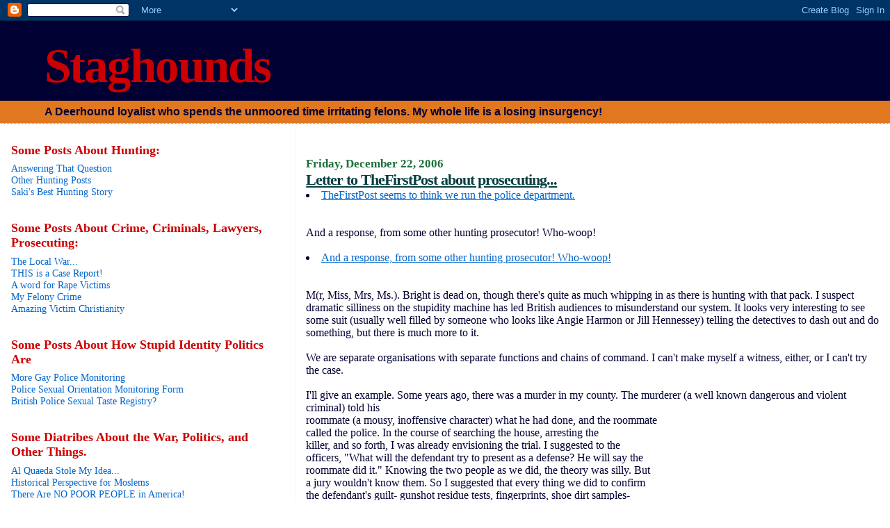

--- FILE ---
content_type: text/html; charset=UTF-8
request_url: https://staghounds.blogspot.com/2006/
body_size: 68435
content:
<!DOCTYPE html>
<html dir='ltr' xmlns='http://www.w3.org/1999/xhtml' xmlns:b='http://www.google.com/2005/gml/b' xmlns:data='http://www.google.com/2005/gml/data' xmlns:expr='http://www.google.com/2005/gml/expr'>
<head>
<link href='https://www.blogger.com/static/v1/widgets/2944754296-widget_css_bundle.css' rel='stylesheet' type='text/css'/>
<meta content='text/html; charset=UTF-8' http-equiv='Content-Type'/>
<meta content='blogger' name='generator'/>
<link href='https://staghounds.blogspot.com/favicon.ico' rel='icon' type='image/x-icon'/>
<link href='http://staghounds.blogspot.com/2006/' rel='canonical'/>
<link rel="alternate" type="application/atom+xml" title="Staghounds - Atom" href="https://staghounds.blogspot.com/feeds/posts/default" />
<link rel="alternate" type="application/rss+xml" title="Staghounds - RSS" href="https://staghounds.blogspot.com/feeds/posts/default?alt=rss" />
<link rel="service.post" type="application/atom+xml" title="Staghounds - Atom" href="https://www.blogger.com/feeds/8707578/posts/default" />
<!--Can't find substitution for tag [blog.ieCssRetrofitLinks]-->
<meta content='http://staghounds.blogspot.com/2006/' property='og:url'/>
<meta content='Staghounds' property='og:title'/>
<meta content='A Deerhound loyalist who spends the unmoored time irritating  felons. My whole life is a losing insurgency!' property='og:description'/>
<title>Staghounds: 2006</title>
<style id='page-skin-1' type='text/css'><!--
/*
* Blogger Template Style
*
* Sand Dollar
* by Jason Sutter
* Updated by Blogger Team
*/
body {
margin:0px;
padding:0px;
background:#ffffff;
color:#000033;
font-size: small;
}
#outer-wrapper {
font:normal normal 121% Georgia, Times, serif;
}
a {
color:#0066CC;
}
a:hover {
color:#063E3F;
}
a img {
border-width: 0;
}
#content-wrapper {
padding-top: 0;
padding-right: 1em;
padding-bottom: 0;
padding-left: 1em;
}
@media all  {
div#main {
float:right;
width:66%;
padding-top:30px;
padding-right:0;
padding-bottom:10px;
padding-left:1em;
border-left:dotted 1px #ffff66;
word-wrap: break-word; /* fix for long text breaking sidebar float in IE */
overflow: hidden;     /* fix for long non-text content breaking IE sidebar float */
}
div#sidebar {
margin-top:20px;
margin-right:0px;
margin-bottom:0px;
margin-left:0;
padding:0px;
text-align:left;
float: left;
width: 31%;
word-wrap: break-word; /* fix for long text breaking sidebar float in IE */
overflow: hidden;     /* fix for long non-text content breaking IE sidebar float */
}
}
@media handheld  {
div#main {
float:none;
width:90%;
}
div#sidebar {
padding-top:30px;
padding-right:7%;
padding-bottom:10px;
padding-left:3%;
}
}
#header {
padding-top:0px;
padding-right:0px;
padding-bottom:0px;
padding-left:0px;
margin-top:0px;
margin-right:0px;
margin-bottom:0px;
margin-left:0px;
border-bottom:dotted 1px #ffff66;
background:#e1771e;
}
h1 a:link  {
text-decoration:none;
color:#cc0000
}
h1 a:visited  {
text-decoration:none;
color:#cc0000
}
h1,h2,h3 {
margin: 0;
}
h1 {
padding-top:25px;
padding-right:0px;
padding-bottom:10px;
padding-left:5%;
color:#cc0000;
background:#000033;
font:normal bold 439% Georgia, Times, serif;
letter-spacing:-2px;
}
h3.post-title {
color:#063E3F;
font:normal bold 142% Georgia, Times, serif;
letter-spacing:-1px;
}
h3.post-title a,
h3.post-title a:visited {
color: #063E3F;
}
h2.date-header  {
margin-top:10px;
margin-right:0px;
margin-bottom:0px;
margin-left:0px;
color:#1B703A;
font: normal bold 105% Times, serif;
}
h4 {
color:#aa0033;
}
#sidebar h2 {
color:#cc0000;
margin:0px;
padding:0px;
font:normal bold 122% Georgia, Times, serif;
}
#sidebar .widget {
margin-top:0px;
margin-right:0px;
margin-bottom:33px;
margin-left:0px;
padding-top:0px;
padding-right:0px;
padding-bottom:0px;
padding-left:0px;
font-size:95%;
}
#sidebar ul {
list-style-type:none;
padding-left: 0;
margin-top: 0;
}
#sidebar li {
margin-top:0px;
margin-right:0px;
margin-bottom:0px;
margin-left:0px;
padding-top:0px;
padding-right:0px;
padding-bottom:0px;
padding-left:0px;
list-style-type:none;
font-size:95%;
}
.description {
padding:0px;
margin-top:7px;
margin-right:12%;
margin-bottom:7px;
margin-left:5%;
color:#000033;
background:transparent;
font:bold 100% Verdana,Sans-Serif;
}
.post {
margin-top:0px;
margin-right:0px;
margin-bottom:30px;
margin-left:0px;
}
.post strong {
color:#000033;
font-weight:bold;
}
pre,code {
color:#0066CC;
}
strike {
color:#0066CC;
}
.post-footer  {
padding:0px;
margin:0px;
color:#78B749;
font-size:80%;
}
.post-footer a {
border:none;
color:#3D81EE;
text-decoration:none;
}
.post-footer a:hover {
text-decoration:underline;
}
#comments {
padding:0px;
font-size:110%;
font-weight:bold;
}
.comment-author {
margin-top: 10px;
}
.comment-body {
font-size:100%;
font-weight:normal;
color:black;
}
.comment-footer {
padding-bottom:20px;
color:#78B749;
font-size:80%;
font-weight:normal;
display:inline;
margin-right:10px
}
.deleted-comment  {
font-style:italic;
color:gray;
}
.comment-link  {
margin-left:.6em;
}
.profile-textblock {
clear: both;
margin-left: 0;
}
.profile-img {
float: left;
margin-top: 0;
margin-right: 5px;
margin-bottom: 5px;
margin-left: 0;
border: 2px solid #000033;
}
#sidebar a:link  {
color:#0066CC;
text-decoration:none;
}
#sidebar a:active  {
color:#ff0000;
text-decoration:none;
}
#sidebar a:visited  {
color:sidebarlinkcolor;
text-decoration:none;
}
#sidebar a:hover {
color:#cc0000;
text-decoration:none;
}
.feed-links {
clear: both;
line-height: 2.5em;
}
#blog-pager-newer-link {
float: left;
}
#blog-pager-older-link {
float: right;
}
#blog-pager {
text-align: center;
}
.clear {
clear: both;
}
.widget-content {
margin-top: 0.5em;
}
/** Tweaks for layout editor preview */
body#layout #outer-wrapper {
margin-top: 0;
}
body#layout #main,
body#layout #sidebar {
margin-top: 10px;
padding-top: 0;
}

--></style>
<link href='https://www.blogger.com/dyn-css/authorization.css?targetBlogID=8707578&amp;zx=45358f2c-a06c-434f-9146-33b2829c1ab8' media='none' onload='if(media!=&#39;all&#39;)media=&#39;all&#39;' rel='stylesheet'/><noscript><link href='https://www.blogger.com/dyn-css/authorization.css?targetBlogID=8707578&amp;zx=45358f2c-a06c-434f-9146-33b2829c1ab8' rel='stylesheet'/></noscript>
<meta name='google-adsense-platform-account' content='ca-host-pub-1556223355139109'/>
<meta name='google-adsense-platform-domain' content='blogspot.com'/>

</head>
<body>
<div class='navbar section' id='navbar'><div class='widget Navbar' data-version='1' id='Navbar1'><script type="text/javascript">
    function setAttributeOnload(object, attribute, val) {
      if(window.addEventListener) {
        window.addEventListener('load',
          function(){ object[attribute] = val; }, false);
      } else {
        window.attachEvent('onload', function(){ object[attribute] = val; });
      }
    }
  </script>
<div id="navbar-iframe-container"></div>
<script type="text/javascript" src="https://apis.google.com/js/platform.js"></script>
<script type="text/javascript">
      gapi.load("gapi.iframes:gapi.iframes.style.bubble", function() {
        if (gapi.iframes && gapi.iframes.getContext) {
          gapi.iframes.getContext().openChild({
              url: 'https://www.blogger.com/navbar/8707578?origin\x3dhttps://staghounds.blogspot.com',
              where: document.getElementById("navbar-iframe-container"),
              id: "navbar-iframe"
          });
        }
      });
    </script><script type="text/javascript">
(function() {
var script = document.createElement('script');
script.type = 'text/javascript';
script.src = '//pagead2.googlesyndication.com/pagead/js/google_top_exp.js';
var head = document.getElementsByTagName('head')[0];
if (head) {
head.appendChild(script);
}})();
</script>
</div></div>
<div id='outer-wrapper'><div id='wrap2'>
<!-- skip links for text browsers -->
<span id='skiplinks' style='display:none;'>
<a href='#main'>skip to main </a> |
      <a href='#sidebar'>skip to sidebar</a>
</span>
<div id='header-wrapper'>
<div class='header section' id='header'><div class='widget Header' data-version='1' id='Header1'>
<div id='header-inner'>
<div class='titlewrapper'>
<h1 class='title'>
<a href='https://staghounds.blogspot.com/'>
Staghounds
</a>
</h1>
</div>
<div class='descriptionwrapper'>
<p class='description'><span>A Deerhound loyalist who spends the unmoored time irritating  felons. My whole life is a losing insurgency!</span></p>
</div>
</div>
</div></div>
</div>
<div id='content-wrapper'>
<div id='crosscol-wrapper' style='text-align:center'>
<div class='crosscol section' id='crosscol'><div class='widget HTML' data-version='1' id='HTML1'>
<div class='widget-content'>
<!-- Site Meter -->
<script type="text/javascript" src="//s37.sitemeter.com/js/counter.js?site=s37staghounds">
</script>
<noscript>
<a href="http://s37.sitemeter.com/stats.asp?site=s37staghounds" target="_top">
<img src="https://lh3.googleusercontent.com/blogger_img_proxy/AEn0k_slQRSfmvD-odgkbkqYSe95yTWy7pe7ZWruQqb46VB7fCMQZSwd32EaVNI7k7ymp9LM2n6s19ox_QOUdA4HXbDbFxX24nUv9WZfD5oDPbALt7bHMxyZULuK=s0-d" alt="Site Meter" border="0"></a>
</noscript>
<!-- Copyright (c)2009 Site Meter -->
</div>
<div class='clear'></div>
</div></div>
</div>
<div id='main-wrapper'>
<div class='main section' id='main'><div class='widget Blog' data-version='1' id='Blog1'>
<div class='blog-posts hfeed'>

          <div class="date-outer">
        
<h2 class='date-header'><span>Friday, December 22, 2006</span></h2>

          <div class="date-posts">
        
<div class='post-outer'>
<div class='post hentry uncustomized-post-template' itemprop='blogPost' itemscope='itemscope' itemtype='http://schema.org/BlogPosting'>
<meta content='8707578' itemprop='blogId'/>
<meta content='116678894533579605' itemprop='postId'/>
<a name='116678894533579605'></a>
<h3 class='post-title entry-title' itemprop='name'>
<a href='https://staghounds.blogspot.com/2006/12/letter-to-thefirstpost-about.html'>Letter to TheFirstPost about prosecuting...</a>
</h3>
<div class='post-header'>
<div class='post-header-line-1'></div>
</div>
<div class='post-body entry-content' id='post-body-116678894533579605' itemprop='description articleBody'>
<li><a href="http://www.thefirstpost.co.uk/index.php?menuID=2&amp;subID=1265">TheFirstPost seems to think we run the police department.<br /></a></li><br /><br />And a response, from some other hunting prosecutor! Who-woop!<br /><br /><li><a href="http://www.thefirstpost.co.uk/index.php?menuID=1&amp;subID=1004">And a response, from some other hunting prosecutor! Who-woop!<br /></a></li><br /><br />M(r, Miss, Mrs, Ms.). Bright is dead on, though there's quite as much  whipping in as there is hunting with that pack. I suspect dramatic silliness on the stupidity machine has led British audiences to misunderstand our system. It looks very interesting to see some suit (usually well filled by someone who looks like Angie Harmon or Jill Hennessey) telling the detectives to dash out and do something, but there is much more  to it.<br /><br />We are separate organisations with separate functions and chains of command. I can't make myself a witness, either, or I can't try the case.<br /><br />I'll give an example. Some years ago, there was a murder in my county. The murderer (a well known dangerous and violent criminal) told his<br />roommate (a mousy, inoffensive character) what he had done, and the roommate<br />called the police. In the course of searching the house, arresting the<br />killer, and so forth, I was already envisioning the trial. I suggested to the<br />officers, "What will the defendant try to present as a defense? He will say the<br />roommate did it." Knowing the two people as we did, the theory was silly. But<br />a jury wouldn't know them. So I suggested that every thing we did to confirm<br />the defendant's guilt- gunshot residue tests, fingerprints, shoe dirt samples-<br />we would hear about at trial, because the defense would say we "rushed to<br />judgement" and should have done the tests for the roommate, too. So they saw<br />the need to do everything on the roommate. The police officers weren't stupid,<br />their focus was just different.<br /><br />Which is an important point, NO ONE wants to charge the innocent, so<br />eliminating them is something we both want to do.<br /><br />The British system as it is is unfortunately our default system, too. In MOST U.S. <br />jurisdictions, including mine, prosecutors have NO connection with a case until they see it in court. I am unusual in working with officers. Most prosecutors have full plates just going to court, and rolling out at two in the morning isn't something they can reasonably be expected to do. I'm considered a bit odd for doing it, fortunately I have no life.<br /><br />It's a shame, too. I believe that a good, enthusiastic prosecutor and good, enthusiastic police officers have better success in forcing the system to put criminals away. And just as in hunting, a good staff can improve  indifferent hounds, and vice versa.<br /><br />But I do recommend TheFirstPost, it's great. (Servant Problems especially.)
<div style='clear: both;'></div>
</div>
<div class='post-footer'>
<div class='post-footer-line post-footer-line-1'>
<span class='post-author vcard'>
Posted by
<span class='fn' itemprop='author' itemscope='itemscope' itemtype='http://schema.org/Person'>
<span itemprop='name'>staghounds</span>
</span>
</span>
<span class='post-timestamp'>
at
<meta content='http://staghounds.blogspot.com/2006/12/letter-to-thefirstpost-about.html' itemprop='url'/>
<a class='timestamp-link' href='https://staghounds.blogspot.com/2006/12/letter-to-thefirstpost-about.html' rel='bookmark' title='permanent link'><abbr class='published' itemprop='datePublished' title='2006-12-22T06:54:00-05:00'>6:54 AM</abbr></a>
</span>
<span class='post-comment-link'>
<a class='comment-link' href='https://www.blogger.com/comment/fullpage/post/8707578/116678894533579605' onclick='javascript:window.open(this.href, "bloggerPopup", "toolbar=0,location=0,statusbar=1,menubar=0,scrollbars=yes,width=640,height=500"); return false;'>
1 comment:
  </a>
</span>
<span class='post-icons'>
<span class='item-action'>
<a href='https://www.blogger.com/email-post/8707578/116678894533579605' title='Email Post'>
<img alt='' class='icon-action' height='13' src='https://resources.blogblog.com/img/icon18_email.gif' width='18'/>
</a>
</span>
<span class='item-control blog-admin pid-1675456093'>
<a href='https://www.blogger.com/post-edit.g?blogID=8707578&postID=116678894533579605&from=pencil' title='Edit Post'>
<img alt='' class='icon-action' height='18' src='https://resources.blogblog.com/img/icon18_edit_allbkg.gif' width='18'/>
</a>
</span>
</span>
<div class='post-share-buttons goog-inline-block'>
</div>
</div>
<div class='post-footer-line post-footer-line-2'>
<span class='post-labels'>
</span>
</div>
<div class='post-footer-line post-footer-line-3'>
<span class='post-location'>
</span>
</div>
</div>
</div>
</div>

          </div></div>
        

          <div class="date-outer">
        
<h2 class='date-header'><span>Thursday, December 14, 2006</span></h2>

          <div class="date-posts">
        
<div class='post-outer'>
<div class='post hentry uncustomized-post-template' itemprop='blogPost' itemscope='itemscope' itemtype='http://schema.org/BlogPosting'>
<meta content='8707578' itemprop='blogId'/>
<meta content='116614415346873099' itemprop='postId'/>
<a name='116614415346873099'></a>
<h3 class='post-title entry-title' itemprop='name'>
<a href='https://staghounds.blogspot.com/2006/12/england-and-france-are-too-rich.html'>England and France are too rich!</a>
</h3>
<div class='post-header'>
<div class='post-header-line-1'></div>
</div>
<div class='post-body entry-content' id='post-body-116614415346873099' itemprop='description articleBody'>
I see by the Torygraph that the hard working tax payers of England are about to pay a bunch of money to a group of dope fiend criminals. These slugs are being paid because their prisons cut them off heroin too quickly! <br /><br />And then, as I was driving in France between Reims and Verdun, I came upon scores of concrete shapes- spheres, pyramids, cubes, triangles, etc.- artfully coloured and placed beside the freeway. I thought to myself, not one in a million people would trash up  his own property this way, but someone in the French ministry of cul-chah is convinced that it&#8217;s the way we want to spend our tax euros.<br /><br />We  are too rich. And too stupid, we could change it all.
<div style='clear: both;'></div>
</div>
<div class='post-footer'>
<div class='post-footer-line post-footer-line-1'>
<span class='post-author vcard'>
Posted by
<span class='fn' itemprop='author' itemscope='itemscope' itemtype='http://schema.org/Person'>
<span itemprop='name'>staghounds</span>
</span>
</span>
<span class='post-timestamp'>
at
<meta content='http://staghounds.blogspot.com/2006/12/england-and-france-are-too-rich.html' itemprop='url'/>
<a class='timestamp-link' href='https://staghounds.blogspot.com/2006/12/england-and-france-are-too-rich.html' rel='bookmark' title='permanent link'><abbr class='published' itemprop='datePublished' title='2006-12-14T19:55:00-05:00'>7:55 PM</abbr></a>
</span>
<span class='post-comment-link'>
<a class='comment-link' href='https://www.blogger.com/comment/fullpage/post/8707578/116614415346873099' onclick='javascript:window.open(this.href, "bloggerPopup", "toolbar=0,location=0,statusbar=1,menubar=0,scrollbars=yes,width=640,height=500"); return false;'>
No comments:
  </a>
</span>
<span class='post-icons'>
<span class='item-action'>
<a href='https://www.blogger.com/email-post/8707578/116614415346873099' title='Email Post'>
<img alt='' class='icon-action' height='13' src='https://resources.blogblog.com/img/icon18_email.gif' width='18'/>
</a>
</span>
<span class='item-control blog-admin pid-1675456093'>
<a href='https://www.blogger.com/post-edit.g?blogID=8707578&postID=116614415346873099&from=pencil' title='Edit Post'>
<img alt='' class='icon-action' height='18' src='https://resources.blogblog.com/img/icon18_edit_allbkg.gif' width='18'/>
</a>
</span>
</span>
<div class='post-share-buttons goog-inline-block'>
</div>
</div>
<div class='post-footer-line post-footer-line-2'>
<span class='post-labels'>
</span>
</div>
<div class='post-footer-line post-footer-line-3'>
<span class='post-location'>
</span>
</div>
</div>
</div>
</div>

          </div></div>
        

          <div class="date-outer">
        
<h2 class='date-header'><span>Wednesday, December 13, 2006</span></h2>

          <div class="date-posts">
        
<div class='post-outer'>
<div class='post hentry uncustomized-post-template' itemprop='blogPost' itemscope='itemscope' itemtype='http://schema.org/BlogPosting'>
<meta content='8707578' itemprop='blogId'/>
<meta content='116601063641744379' itemprop='postId'/>
<a name='116601063641744379'></a>
<h3 class='post-title entry-title' itemprop='name'>
<a href='https://staghounds.blogspot.com/2006/12/moving-blog-by-dead-person.html'>A moving blog by a dead person...</a>
</h3>
<div class='post-header'>
<div class='post-header-line-1'></div>
</div>
<div class='post-body entry-content' id='post-body-116601063641744379' itemprop='description articleBody'>
Really. Words of Grandma is diary entries from the poster's grandmother's diaries. Here's one from 1945-<br /><br /><li><a href="http://wordsofgrandma.blogspot.com/">"I hope Duane doesn't have to go - not that he's better than anyone else but . . . I love him."<br /></a></li><br />How many people have said that over the years. The dead have monuments and holidays, the veterans (SHOULD) have respect in the free country they fought for, but remember the sacrifices of the ones left behind.
<div style='clear: both;'></div>
</div>
<div class='post-footer'>
<div class='post-footer-line post-footer-line-1'>
<span class='post-author vcard'>
Posted by
<span class='fn' itemprop='author' itemscope='itemscope' itemtype='http://schema.org/Person'>
<span itemprop='name'>staghounds</span>
</span>
</span>
<span class='post-timestamp'>
at
<meta content='http://staghounds.blogspot.com/2006/12/moving-blog-by-dead-person.html' itemprop='url'/>
<a class='timestamp-link' href='https://staghounds.blogspot.com/2006/12/moving-blog-by-dead-person.html' rel='bookmark' title='permanent link'><abbr class='published' itemprop='datePublished' title='2006-12-13T06:44:00-05:00'>6:44 AM</abbr></a>
</span>
<span class='post-comment-link'>
<a class='comment-link' href='https://www.blogger.com/comment/fullpage/post/8707578/116601063641744379' onclick='javascript:window.open(this.href, "bloggerPopup", "toolbar=0,location=0,statusbar=1,menubar=0,scrollbars=yes,width=640,height=500"); return false;'>
No comments:
  </a>
</span>
<span class='post-icons'>
<span class='item-action'>
<a href='https://www.blogger.com/email-post/8707578/116601063641744379' title='Email Post'>
<img alt='' class='icon-action' height='13' src='https://resources.blogblog.com/img/icon18_email.gif' width='18'/>
</a>
</span>
<span class='item-control blog-admin pid-1675456093'>
<a href='https://www.blogger.com/post-edit.g?blogID=8707578&postID=116601063641744379&from=pencil' title='Edit Post'>
<img alt='' class='icon-action' height='18' src='https://resources.blogblog.com/img/icon18_edit_allbkg.gif' width='18'/>
</a>
</span>
</span>
<div class='post-share-buttons goog-inline-block'>
</div>
</div>
<div class='post-footer-line post-footer-line-2'>
<span class='post-labels'>
</span>
</div>
<div class='post-footer-line post-footer-line-3'>
<span class='post-location'>
</span>
</div>
</div>
</div>
</div>

          </div></div>
        

          <div class="date-outer">
        
<h2 class='date-header'><span>Tuesday, December 12, 2006</span></h2>

          <div class="date-posts">
        
<div class='post-outer'>
<div class='post hentry uncustomized-post-template' itemprop='blogPost' itemscope='itemscope' itemtype='http://schema.org/BlogPosting'>
<meta content='8707578' itemprop='blogId'/>
<meta content='116597664621078137' itemprop='postId'/>
<a name='116597664621078137'></a>
<h3 class='post-title entry-title' itemprop='name'>
<a href='https://staghounds.blogspot.com/2006/12/back-to-u-s.html'>Back to the U. S. A...</a>
</h3>
<div class='post-header'>
<div class='post-header-line-1'></div>
</div>
<div class='post-body entry-content' id='post-body-116597664621078137' itemprop='description articleBody'>
Or as my littermate calls it, "God's own country".<br /><br />Glad to be back!  Unfortunately CNN did not vanish during my absence, but it still provides TV-B-GONE with lots of fun as I stroll the halls.<br /><br />Airplane boarding is delayed because the airplane has a flat tire!!<br /><br />No, wait, it's a thumbtack! I'm off!
<div style='clear: both;'></div>
</div>
<div class='post-footer'>
<div class='post-footer-line post-footer-line-1'>
<span class='post-author vcard'>
Posted by
<span class='fn' itemprop='author' itemscope='itemscope' itemtype='http://schema.org/Person'>
<span itemprop='name'>staghounds</span>
</span>
</span>
<span class='post-timestamp'>
at
<meta content='http://staghounds.blogspot.com/2006/12/back-to-u-s.html' itemprop='url'/>
<a class='timestamp-link' href='https://staghounds.blogspot.com/2006/12/back-to-u-s.html' rel='bookmark' title='permanent link'><abbr class='published' itemprop='datePublished' title='2006-12-12T21:22:00-05:00'>9:22 PM</abbr></a>
</span>
<span class='post-comment-link'>
<a class='comment-link' href='https://www.blogger.com/comment/fullpage/post/8707578/116597664621078137' onclick='javascript:window.open(this.href, "bloggerPopup", "toolbar=0,location=0,statusbar=1,menubar=0,scrollbars=yes,width=640,height=500"); return false;'>
No comments:
  </a>
</span>
<span class='post-icons'>
<span class='item-action'>
<a href='https://www.blogger.com/email-post/8707578/116597664621078137' title='Email Post'>
<img alt='' class='icon-action' height='13' src='https://resources.blogblog.com/img/icon18_email.gif' width='18'/>
</a>
</span>
<span class='item-control blog-admin pid-1675456093'>
<a href='https://www.blogger.com/post-edit.g?blogID=8707578&postID=116597664621078137&from=pencil' title='Edit Post'>
<img alt='' class='icon-action' height='18' src='https://resources.blogblog.com/img/icon18_edit_allbkg.gif' width='18'/>
</a>
</span>
</span>
<div class='post-share-buttons goog-inline-block'>
</div>
</div>
<div class='post-footer-line post-footer-line-2'>
<span class='post-labels'>
</span>
</div>
<div class='post-footer-line post-footer-line-3'>
<span class='post-location'>
</span>
</div>
</div>
</div>
</div>

          </div></div>
        

          <div class="date-outer">
        
<h2 class='date-header'><span>Monday, December 11, 2006</span></h2>

          <div class="date-posts">
        
<div class='post-outer'>
<div class='post hentry uncustomized-post-template' itemprop='blogPost' itemscope='itemscope' itemtype='http://schema.org/BlogPosting'>
<meta content='8707578' itemprop='blogId'/>
<meta content='116586795174618540' itemprop='postId'/>
<a name='116586795174618540'></a>
<h3 class='post-title entry-title' itemprop='name'>
<a href='https://staghounds.blogspot.com/2006/12/i-rode-slides.html'>I RODE THE SLIDES !!!</a>
</h3>
<div class='post-header'>
<div class='post-header-line-1'></div>
</div>
<div class='post-body entry-content' id='post-body-116586795174618540' itemprop='description articleBody'>
<li><a href="http://www.tate.org.uk/modern/exhibitions/carstenholler/">They are SO FUN !!!!<br /></a></li><br /><br />A friend suggested that I try these out, so I did. The first time I couldn't get tickets, so the next week I arrived at 7:30 on Sunday morning. The next person in line (at a more sensible 9:30) was a fellow American from San Francisco. By the time the doors were opened, there was a long line.  SF had spoken with a slide veteran who revealed that the fourth floor slide was the one to finish with, so our selected order of go was 5-3-4. Up to the 5th floor, feet in the bag, and WHOOSH! There is no way to describe it other than being sucked down the drain! Not some weak drain, but some sort of power assisted evacuation pump from a battleship or a skyscraper. <br /><br />The sensation is just delicious. It is sudden, instant, and intense. And over WAAAAY too quickly, before I knew it I was spewed out onto the landing ramp, slowing to a gentle stop. I had a HUGE SMILE and my whole being was shouting, I WANT SOME MORE OF THAT !!!<br /><br />So I barreled up to the third floor, a little line but only a couple of minutes. Whoosh! Not as long as 5, but similar. <br /><br />Dash to 4, a 5 minute wait. The attendant made his sliders put on elbow pads. Feet in the sack, push off...<br /><br />WHOOSHBAMWHOOSHBAMWHOOSHBAMMMWHOOOSH!!!!<br /><br />THAT's what I'm talking about! 4 is not just a cork screw, it has straightaways. So in addition to being sucked down the drain, there is this powerful side to side slamming sensation. <br /><br />The only way I can describe it is that I felt like a living physics experiment. No, I became physics, a living demonstation of Newtonian dynamics.<br /><br />PROFOUNDLY head clearing. <br /><br />I don't know who you are, gentle reader, but YOU WANT TO DO THIS.<br /><br />SF, who had to leave to catch a flight, was in the landing area and pressed an extra set of tickets on me.  Turns out that the admitters had provided an extra set upon SF's request.  So I used those, and waited for one more round. And I was still driving past Heathrow at 11.30.<br /><br />I spent about 10 minutes in the landing area watching the reactions. EVERYONE had a big smile, except for one child who had bumped his head.<br /><br />Sliding tips-<br /><br />GET THERE EARLY.<br /><br />5 and 4. Don't bother with the others.<br /><br />I saw all ages from 7-8 to late 60s. <br /><br />Wear clothes without big buttons or other protrusions, be "slick".<br /><br />Keep your head off the bottom of the slide and your elbows in.<br /><br />Try it with eyes closed, also eyes open. Just for variety.<br /><br />Spend a few minutes watching the landings.<br /><br />Final event, when I was leaving I was meeting an incoming group of twenty five year olds who looked like the sort who go to modern art galleries for the effeteness fix. Front and center of the group  was a standard artsy  pretty girl, with a Persian cast to her features. She had the standard "I am so above/bored/uninterestable" expression, her mouth a dead straight line and her face like a botox advert. Clearly she was out to impress the boys around her with her unimpressability. <br /><br />Having been on holiday for a month, I was at the no editing at all stage of behaviour. The slides had pasted a huge dazed idiot  grin across my face, which stayed there as the group and I approached. I looked her full in the face, and we made eye contact. My smile got even bigger as I thought, and then said, "You won't look like that after you ride the slides- you'll look like THIS, too!" (Pointing to my face.)<br /><br />Her mouth twitched just the least little bit, and she looked down to avoid showing emotion. But she smiled later, I'll bet.<br /><br />And to the San Franciscan, thank you for the guidance, the tickets, and mostly for the improvement that sharing  brought. Seeing you experience it and light up too made the day even better.  I hope you made your flight.
<div style='clear: both;'></div>
</div>
<div class='post-footer'>
<div class='post-footer-line post-footer-line-1'>
<span class='post-author vcard'>
Posted by
<span class='fn' itemprop='author' itemscope='itemscope' itemtype='http://schema.org/Person'>
<span itemprop='name'>staghounds</span>
</span>
</span>
<span class='post-timestamp'>
at
<meta content='http://staghounds.blogspot.com/2006/12/i-rode-slides.html' itemprop='url'/>
<a class='timestamp-link' href='https://staghounds.blogspot.com/2006/12/i-rode-slides.html' rel='bookmark' title='permanent link'><abbr class='published' itemprop='datePublished' title='2006-12-11T14:25:00-05:00'>2:25 PM</abbr></a>
</span>
<span class='post-comment-link'>
<a class='comment-link' href='https://www.blogger.com/comment/fullpage/post/8707578/116586795174618540' onclick='javascript:window.open(this.href, "bloggerPopup", "toolbar=0,location=0,statusbar=1,menubar=0,scrollbars=yes,width=640,height=500"); return false;'>
No comments:
  </a>
</span>
<span class='post-icons'>
<span class='item-action'>
<a href='https://www.blogger.com/email-post/8707578/116586795174618540' title='Email Post'>
<img alt='' class='icon-action' height='13' src='https://resources.blogblog.com/img/icon18_email.gif' width='18'/>
</a>
</span>
<span class='item-control blog-admin pid-1675456093'>
<a href='https://www.blogger.com/post-edit.g?blogID=8707578&postID=116586795174618540&from=pencil' title='Edit Post'>
<img alt='' class='icon-action' height='18' src='https://resources.blogblog.com/img/icon18_edit_allbkg.gif' width='18'/>
</a>
</span>
</span>
<div class='post-share-buttons goog-inline-block'>
</div>
</div>
<div class='post-footer-line post-footer-line-2'>
<span class='post-labels'>
</span>
</div>
<div class='post-footer-line post-footer-line-3'>
<span class='post-location'>
</span>
</div>
</div>
</div>
</div>

          </div></div>
        

          <div class="date-outer">
        
<h2 class='date-header'><span>Thursday, November 30, 2006</span></h2>

          <div class="date-posts">
        
<div class='post-outer'>
<div class='post hentry uncustomized-post-template' itemprop='blogPost' itemscope='itemscope' itemtype='http://schema.org/BlogPosting'>
<meta content='8707578' itemprop='blogId'/>
<meta content='116487995676130139' itemprop='postId'/>
<a name='116487995676130139'></a>
<h3 class='post-title entry-title' itemprop='name'>
<a href='https://staghounds.blogspot.com/2006/11/am-i-looking-for-or-at-trouble.html'>Am I looking for or at trouble?</a>
</h3>
<div class='post-header'>
<div class='post-header-line-1'></div>
</div>
<div class='post-body entry-content' id='post-body-116487995676130139' itemprop='description articleBody'>
The commenters to my last post, though they seem to have misunderstood the complex phrase "hope there areN'T any bombings", ask a fair question.  So I thought about whether I am too insouciant about death.  Even we crackpots wonder about larger issues on occasion.<br /><br />Every year we all have two anniversaries. We know our birthday, but we also pass the unknown date on which we&#8217;ll die.We live in a strange culture which tries to hide death, at least as a personal rather than an entertainment experience. I use that term carefully, because we produce and buy thousands of hours of moving picture slaughter in which the dead are explicitly not like the viewers. And aside from the death on the stupidity machine, most Americans see little death close up.<br /><br /> I have had enough of my own &#8220;marked for death&#8221; experiences that I&#8217;m perhaps more aware than I should be that I&#8217;ll personally find out what is on the other side of the door. I think of death not as just something that happens to other people but as something that will happen to me. <br /><br />Fear and gloom about death are harmful. Worrying about anything is  useless at best, and usually makes the event seem worse than it is. That&#8217;s been my experience  so far, with few exceptions. And death is the most completely, utterly, entirely inevitable event of all, isn&#8217;t it? Sure, there is an element of whistling in the dark there, too. The dark is lonely, so why not whistle? I can't sing worth a hoot.<br /><br />On the specific level of the war, the jihadis want us afraid. Every packing of a suitcase requires thoughts about the holy 19, and that&#8217;s all the faithful are getting out of me. I know that living one day in anytown, USA is far more dangerous than flying. I&#8217;m at more risk from a cell phoner on the road or some pistol waving dope fiend than I am from all the minions of Allah. So why not have a laugh at the shaheed?  If the best they can do to destroy western civilization is to blow up a Jordanian wedding and make some happy, decent people into corpses, widows, and orphans, they deserve mockery, not fear.<br /><br />And NO, I do NOT slow down to look at traffic accidents, and I have seen, smelled, and heard enough people burned alive to last me more than a life time. I feel for the mourners, and I do NOT take the tragedies of others as entertainment.<br /><br />So there are some thoughts, for what they are worth.
<div style='clear: both;'></div>
</div>
<div class='post-footer'>
<div class='post-footer-line post-footer-line-1'>
<span class='post-author vcard'>
Posted by
<span class='fn' itemprop='author' itemscope='itemscope' itemtype='http://schema.org/Person'>
<span itemprop='name'>staghounds</span>
</span>
</span>
<span class='post-timestamp'>
at
<meta content='http://staghounds.blogspot.com/2006/11/am-i-looking-for-or-at-trouble.html' itemprop='url'/>
<a class='timestamp-link' href='https://staghounds.blogspot.com/2006/11/am-i-looking-for-or-at-trouble.html' rel='bookmark' title='permanent link'><abbr class='published' itemprop='datePublished' title='2006-11-30T04:26:00-05:00'>4:26 AM</abbr></a>
</span>
<span class='post-comment-link'>
<a class='comment-link' href='https://www.blogger.com/comment/fullpage/post/8707578/116487995676130139' onclick='javascript:window.open(this.href, "bloggerPopup", "toolbar=0,location=0,statusbar=1,menubar=0,scrollbars=yes,width=640,height=500"); return false;'>
No comments:
  </a>
</span>
<span class='post-icons'>
<span class='item-action'>
<a href='https://www.blogger.com/email-post/8707578/116487995676130139' title='Email Post'>
<img alt='' class='icon-action' height='13' src='https://resources.blogblog.com/img/icon18_email.gif' width='18'/>
</a>
</span>
<span class='item-control blog-admin pid-1675456093'>
<a href='https://www.blogger.com/post-edit.g?blogID=8707578&postID=116487995676130139&from=pencil' title='Edit Post'>
<img alt='' class='icon-action' height='18' src='https://resources.blogblog.com/img/icon18_edit_allbkg.gif' width='18'/>
</a>
</span>
</span>
<div class='post-share-buttons goog-inline-block'>
</div>
</div>
<div class='post-footer-line post-footer-line-2'>
<span class='post-labels'>
</span>
</div>
<div class='post-footer-line post-footer-line-3'>
<span class='post-location'>
</span>
</div>
</div>
</div>
</div>

          </div></div>
        

          <div class="date-outer">
        
<h2 class='date-header'><span>Saturday, November 11, 2006</span></h2>

          <div class="date-posts">
        
<div class='post-outer'>
<div class='post hentry uncustomized-post-template' itemprop='blogPost' itemscope='itemscope' itemtype='http://schema.org/BlogPosting'>
<meta content='8707578' itemprop='blogId'/>
<meta content='116328859990735772' itemprop='postId'/>
<a name='116328859990735772'></a>
<h3 class='post-title entry-title' itemprop='name'>
<a href='https://staghounds.blogspot.com/2006/11/on-holiday.html'>On HOLIDAY...</a>
</h3>
<div class='post-header'>
<div class='post-header-line-1'></div>
</div>
<div class='post-body entry-content' id='post-body-116328859990735772' itemprop='description articleBody'>
I'm off! I'll blog now and then. Let's hope there aren't any bombings where I am this year as there were last year. If there are, I'll get the feeling it's personal.<br /><br />Whooo- WOOP!
<div style='clear: both;'></div>
</div>
<div class='post-footer'>
<div class='post-footer-line post-footer-line-1'>
<span class='post-author vcard'>
Posted by
<span class='fn' itemprop='author' itemscope='itemscope' itemtype='http://schema.org/Person'>
<span itemprop='name'>staghounds</span>
</span>
</span>
<span class='post-timestamp'>
at
<meta content='http://staghounds.blogspot.com/2006/11/on-holiday.html' itemprop='url'/>
<a class='timestamp-link' href='https://staghounds.blogspot.com/2006/11/on-holiday.html' rel='bookmark' title='permanent link'><abbr class='published' itemprop='datePublished' title='2006-11-11T18:41:00-05:00'>6:41 PM</abbr></a>
</span>
<span class='post-comment-link'>
<a class='comment-link' href='https://www.blogger.com/comment/fullpage/post/8707578/116328859990735772' onclick='javascript:window.open(this.href, "bloggerPopup", "toolbar=0,location=0,statusbar=1,menubar=0,scrollbars=yes,width=640,height=500"); return false;'>
2 comments:
  </a>
</span>
<span class='post-icons'>
<span class='item-action'>
<a href='https://www.blogger.com/email-post/8707578/116328859990735772' title='Email Post'>
<img alt='' class='icon-action' height='13' src='https://resources.blogblog.com/img/icon18_email.gif' width='18'/>
</a>
</span>
<span class='item-control blog-admin pid-1675456093'>
<a href='https://www.blogger.com/post-edit.g?blogID=8707578&postID=116328859990735772&from=pencil' title='Edit Post'>
<img alt='' class='icon-action' height='18' src='https://resources.blogblog.com/img/icon18_edit_allbkg.gif' width='18'/>
</a>
</span>
</span>
<div class='post-share-buttons goog-inline-block'>
</div>
</div>
<div class='post-footer-line post-footer-line-2'>
<span class='post-labels'>
</span>
</div>
<div class='post-footer-line post-footer-line-3'>
<span class='post-location'>
</span>
</div>
</div>
</div>
</div>

          </div></div>
        

          <div class="date-outer">
        
<h2 class='date-header'><span>Friday, November 10, 2006</span></h2>

          <div class="date-posts">
        
<div class='post-outer'>
<div class='post hentry uncustomized-post-template' itemprop='blogPost' itemscope='itemscope' itemtype='http://schema.org/BlogPosting'>
<meta content='8707578' itemprop='blogId'/>
<meta content='116318718092816346' itemprop='postId'/>
<a name='116318718092816346'></a>
<h3 class='post-title entry-title' itemprop='name'>
<a href='https://staghounds.blogspot.com/2006/11/best-voting-or-election-comment-ever.html'>Best voting or election comment ever...</a>
</h3>
<div class='post-header'>
<div class='post-header-line-1'></div>
</div>
<div class='post-body entry-content' id='post-body-116318718092816346' itemprop='description articleBody'>
On the night of the election, a friend told me, <br /><br />"I don't vote, because I'm afraid I might make a difference."<br /><br />What he meant was that he found himself unwilling and or unable to educate himself to understand enough about the issues to make an informed decision. <br /><br />His attitude is WAAAAAY better than "I always vote for the (name of party)."<br /><br />It's a great line, anyway.
<div style='clear: both;'></div>
</div>
<div class='post-footer'>
<div class='post-footer-line post-footer-line-1'>
<span class='post-author vcard'>
Posted by
<span class='fn' itemprop='author' itemscope='itemscope' itemtype='http://schema.org/Person'>
<span itemprop='name'>staghounds</span>
</span>
</span>
<span class='post-timestamp'>
at
<meta content='http://staghounds.blogspot.com/2006/11/best-voting-or-election-comment-ever.html' itemprop='url'/>
<a class='timestamp-link' href='https://staghounds.blogspot.com/2006/11/best-voting-or-election-comment-ever.html' rel='bookmark' title='permanent link'><abbr class='published' itemprop='datePublished' title='2006-11-10T14:28:00-05:00'>2:28 PM</abbr></a>
</span>
<span class='post-comment-link'>
<a class='comment-link' href='https://www.blogger.com/comment/fullpage/post/8707578/116318718092816346' onclick='javascript:window.open(this.href, "bloggerPopup", "toolbar=0,location=0,statusbar=1,menubar=0,scrollbars=yes,width=640,height=500"); return false;'>
No comments:
  </a>
</span>
<span class='post-icons'>
<span class='item-action'>
<a href='https://www.blogger.com/email-post/8707578/116318718092816346' title='Email Post'>
<img alt='' class='icon-action' height='13' src='https://resources.blogblog.com/img/icon18_email.gif' width='18'/>
</a>
</span>
<span class='item-control blog-admin pid-1675456093'>
<a href='https://www.blogger.com/post-edit.g?blogID=8707578&postID=116318718092816346&from=pencil' title='Edit Post'>
<img alt='' class='icon-action' height='18' src='https://resources.blogblog.com/img/icon18_edit_allbkg.gif' width='18'/>
</a>
</span>
</span>
<div class='post-share-buttons goog-inline-block'>
</div>
</div>
<div class='post-footer-line post-footer-line-2'>
<span class='post-labels'>
</span>
</div>
<div class='post-footer-line post-footer-line-3'>
<span class='post-location'>
</span>
</div>
</div>
</div>
</div>

          </div></div>
        

          <div class="date-outer">
        
<h2 class='date-header'><span>Monday, November 06, 2006</span></h2>

          <div class="date-posts">
        
<div class='post-outer'>
<div class='post hentry uncustomized-post-template' itemprop='blogPost' itemscope='itemscope' itemtype='http://schema.org/BlogPosting'>
<meta content='8707578' itemprop='blogId'/>
<meta content='116281220560292166' itemprop='postId'/>
<a name='116281220560292166'></a>
<h3 class='post-title entry-title' itemprop='name'>
<a href='https://staghounds.blogspot.com/2006/11/montage-cest-tout.html'>Montage, c'est tout...</a>
</h3>
<div class='post-header'>
<div class='post-header-line-1'></div>
</div>
<div class='post-body entry-content' id='post-body-116281220560292166' itemprop='description articleBody'>
Eisenstein said editing is everything, and I enjoy the genre of reedited movies. Check YouTube for words like "recut" or "reedited".<br /><br /><object height="350" width="425"><param name="movie" value="//www.youtube.com/v/sIEW0xW5O2w"></param><param name="wmode" value="transparent"></param><embed src="//www.youtube.com/v/sIEW0xW5O2w" type="application/x-shockwave-flash" wmode="transparent" width="425" height="350"></embed></object>
<div style='clear: both;'></div>
</div>
<div class='post-footer'>
<div class='post-footer-line post-footer-line-1'>
<span class='post-author vcard'>
Posted by
<span class='fn' itemprop='author' itemscope='itemscope' itemtype='http://schema.org/Person'>
<span itemprop='name'>staghounds</span>
</span>
</span>
<span class='post-timestamp'>
at
<meta content='http://staghounds.blogspot.com/2006/11/montage-cest-tout.html' itemprop='url'/>
<a class='timestamp-link' href='https://staghounds.blogspot.com/2006/11/montage-cest-tout.html' rel='bookmark' title='permanent link'><abbr class='published' itemprop='datePublished' title='2006-11-06T06:20:00-05:00'>6:20 AM</abbr></a>
</span>
<span class='post-comment-link'>
<a class='comment-link' href='https://www.blogger.com/comment/fullpage/post/8707578/116281220560292166' onclick='javascript:window.open(this.href, "bloggerPopup", "toolbar=0,location=0,statusbar=1,menubar=0,scrollbars=yes,width=640,height=500"); return false;'>
No comments:
  </a>
</span>
<span class='post-icons'>
<span class='item-action'>
<a href='https://www.blogger.com/email-post/8707578/116281220560292166' title='Email Post'>
<img alt='' class='icon-action' height='13' src='https://resources.blogblog.com/img/icon18_email.gif' width='18'/>
</a>
</span>
<span class='item-control blog-admin pid-1675456093'>
<a href='https://www.blogger.com/post-edit.g?blogID=8707578&postID=116281220560292166&from=pencil' title='Edit Post'>
<img alt='' class='icon-action' height='18' src='https://resources.blogblog.com/img/icon18_edit_allbkg.gif' width='18'/>
</a>
</span>
</span>
<div class='post-share-buttons goog-inline-block'>
</div>
</div>
<div class='post-footer-line post-footer-line-2'>
<span class='post-labels'>
</span>
</div>
<div class='post-footer-line post-footer-line-3'>
<span class='post-location'>
</span>
</div>
</div>
</div>
</div>

          </div></div>
        

          <div class="date-outer">
        
<h2 class='date-header'><span>Saturday, November 04, 2006</span></h2>

          <div class="date-posts">
        
<div class='post-outer'>
<div class='post hentry uncustomized-post-template' itemprop='blogPost' itemscope='itemscope' itemtype='http://schema.org/BlogPosting'>
<meta content='8707578' itemprop='blogId'/>
<meta content='116269871966629737' itemprop='postId'/>
<a name='116269871966629737'></a>
<h3 class='post-title entry-title' itemprop='name'>
<a href='https://staghounds.blogspot.com/2006/11/election-approach-question.html'>Election approach question...</a>
</h3>
<div class='post-header'>
<div class='post-header-line-1'></div>
</div>
<div class='post-body entry-content' id='post-body-116269871966629737' itemprop='description articleBody'>
I've been getting a lot of election telephone calls, computer ones and live too. I saw on a lefty web site the other day a suggestion that when a call comes from a "Rethuglican", to not hang up but to spin out the call as long as possible, thus decreasing the enemy's contact time with voters. <br /><br />This sort of tactic is, to my mind, right up there with stealing yard signs. But my question is, how do others handle these election calls? I've already voted, so I just hang up.
<div style='clear: both;'></div>
</div>
<div class='post-footer'>
<div class='post-footer-line post-footer-line-1'>
<span class='post-author vcard'>
Posted by
<span class='fn' itemprop='author' itemscope='itemscope' itemtype='http://schema.org/Person'>
<span itemprop='name'>staghounds</span>
</span>
</span>
<span class='post-timestamp'>
at
<meta content='http://staghounds.blogspot.com/2006/11/election-approach-question.html' itemprop='url'/>
<a class='timestamp-link' href='https://staghounds.blogspot.com/2006/11/election-approach-question.html' rel='bookmark' title='permanent link'><abbr class='published' itemprop='datePublished' title='2006-11-04T22:46:00-05:00'>10:46 PM</abbr></a>
</span>
<span class='post-comment-link'>
<a class='comment-link' href='https://www.blogger.com/comment/fullpage/post/8707578/116269871966629737' onclick='javascript:window.open(this.href, "bloggerPopup", "toolbar=0,location=0,statusbar=1,menubar=0,scrollbars=yes,width=640,height=500"); return false;'>
No comments:
  </a>
</span>
<span class='post-icons'>
<span class='item-action'>
<a href='https://www.blogger.com/email-post/8707578/116269871966629737' title='Email Post'>
<img alt='' class='icon-action' height='13' src='https://resources.blogblog.com/img/icon18_email.gif' width='18'/>
</a>
</span>
<span class='item-control blog-admin pid-1675456093'>
<a href='https://www.blogger.com/post-edit.g?blogID=8707578&postID=116269871966629737&from=pencil' title='Edit Post'>
<img alt='' class='icon-action' height='18' src='https://resources.blogblog.com/img/icon18_edit_allbkg.gif' width='18'/>
</a>
</span>
</span>
<div class='post-share-buttons goog-inline-block'>
</div>
</div>
<div class='post-footer-line post-footer-line-2'>
<span class='post-labels'>
</span>
</div>
<div class='post-footer-line post-footer-line-3'>
<span class='post-location'>
</span>
</div>
</div>
</div>
</div>
<div class='post-outer'>
<div class='post hentry uncustomized-post-template' itemprop='blogPost' itemscope='itemscope' itemtype='http://schema.org/BlogPosting'>
<meta content='8707578' itemprop='blogId'/>
<meta content='116265920614637803' itemprop='postId'/>
<a name='116265920614637803'></a>
<h3 class='post-title entry-title' itemprop='name'>
<a href='https://staghounds.blogspot.com/2006/11/german-pastor-is-not-first.html'>The German pastor is not the first...</a>
</h3>
<div class='post-header'>
<div class='post-header-line-1'></div>
</div>
<div class='post-body entry-content' id='post-body-116265920614637803' itemprop='description articleBody'>
person to self immolate over the religion of peace.<br /><br /><li><a href="http://www.homa.org/Details.asp?ContentID=2137352768&amp;TOCID=2083225346">"Dr. Darabi practiced for two years in Bahmanier, a village in northern Iran. In 1968 she passed the Education Council Foreign Medical Graduates (ECFMG) examination and came to the United States to further her education in Pediatrics. She later specialized in Psychiatry and then in child-psychiatry and was licensed to practice medicine in the States of New Jersey, New York and California. She became a naturalized citizen of the United States in mid 1970's...<br /><br />When a 16 year old girl was shot to death in Northern Tehran for wearing lipstick about a month prior to her death, Dr. Darabi could no longer handle the guilt she felt about her favorable involvement in the Iranian Revolution, and the way women were being treated in Iran, she finally decided to protest the oppression of women by setting herself on fire in a crowded square in northern Tehran, on February 21, 1994. Her last cry was<br />Death to Tyranny<br />Long Live Liberty<br />Long Live Iran. "<br /></a></li><br /><br />I have never understood this sort of self destruction, and believe it is madness not self sacrifice. I suppose he despaired, but is not as though no one knows about the problem. Find another way to help.
<div style='clear: both;'></div>
</div>
<div class='post-footer'>
<div class='post-footer-line post-footer-line-1'>
<span class='post-author vcard'>
Posted by
<span class='fn' itemprop='author' itemscope='itemscope' itemtype='http://schema.org/Person'>
<span itemprop='name'>staghounds</span>
</span>
</span>
<span class='post-timestamp'>
at
<meta content='http://staghounds.blogspot.com/2006/11/german-pastor-is-not-first.html' itemprop='url'/>
<a class='timestamp-link' href='https://staghounds.blogspot.com/2006/11/german-pastor-is-not-first.html' rel='bookmark' title='permanent link'><abbr class='published' itemprop='datePublished' title='2006-11-04T11:31:00-05:00'>11:31 AM</abbr></a>
</span>
<span class='post-comment-link'>
<a class='comment-link' href='https://www.blogger.com/comment/fullpage/post/8707578/116265920614637803' onclick='javascript:window.open(this.href, "bloggerPopup", "toolbar=0,location=0,statusbar=1,menubar=0,scrollbars=yes,width=640,height=500"); return false;'>
No comments:
  </a>
</span>
<span class='post-icons'>
<span class='item-action'>
<a href='https://www.blogger.com/email-post/8707578/116265920614637803' title='Email Post'>
<img alt='' class='icon-action' height='13' src='https://resources.blogblog.com/img/icon18_email.gif' width='18'/>
</a>
</span>
<span class='item-control blog-admin pid-1675456093'>
<a href='https://www.blogger.com/post-edit.g?blogID=8707578&postID=116265920614637803&from=pencil' title='Edit Post'>
<img alt='' class='icon-action' height='18' src='https://resources.blogblog.com/img/icon18_edit_allbkg.gif' width='18'/>
</a>
</span>
</span>
<div class='post-share-buttons goog-inline-block'>
</div>
</div>
<div class='post-footer-line post-footer-line-2'>
<span class='post-labels'>
</span>
</div>
<div class='post-footer-line post-footer-line-3'>
<span class='post-location'>
</span>
</div>
</div>
</div>
</div>

          </div></div>
        

          <div class="date-outer">
        
<h2 class='date-header'><span>Friday, November 03, 2006</span></h2>

          <div class="date-posts">
        
<div class='post-outer'>
<div class='post hentry uncustomized-post-template' itemprop='blogPost' itemscope='itemscope' itemtype='http://schema.org/BlogPosting'>
<meta content='8707578' itemprop='blogId'/>
<meta content='116260400645017566' itemprop='postId'/>
<a name='116260400645017566'></a>
<h3 class='post-title entry-title' itemprop='name'>
<a href='https://staghounds.blogspot.com/2006/11/recalling-experience.html'>The box of joy...</a>
</h3>
<div class='post-header'>
<div class='post-header-line-1'></div>
</div>
<div class='post-body entry-content' id='post-body-116260400645017566' itemprop='description articleBody'>
I am remembering a time a couple of years back in England. I was at Greenwich, which is one of my very favorite places. It's so gorgeous and peaceful. Anyway,  the old Royal Naval College, a fantastic beautiful work of art, is now<br /><li><ahref="http://www.tcm.ac.uk/RVE26dae6fc87f24277a0e4c150e6708b3c,,.aspx">Trinity College of Music</li> . I was walking in the courtyard between two of the wings, each 3 stories tall. It was a warm autumn day, and all the windows were open.  From each  window came the sound of a beautifully played instrument or an amazing singing voice. Each different, each playing a different melody. Each student was practicing (as he or she thought) alone. But for their secret auditor, it was like being in a giant reverberating stone box of joy, roofed with a bluer than possible sky.<br /><br />The world can hold such unexpected brilliance.
<div style='clear: both;'></div>
</div>
<div class='post-footer'>
<div class='post-footer-line post-footer-line-1'>
<span class='post-author vcard'>
Posted by
<span class='fn' itemprop='author' itemscope='itemscope' itemtype='http://schema.org/Person'>
<span itemprop='name'>staghounds</span>
</span>
</span>
<span class='post-timestamp'>
at
<meta content='http://staghounds.blogspot.com/2006/11/recalling-experience.html' itemprop='url'/>
<a class='timestamp-link' href='https://staghounds.blogspot.com/2006/11/recalling-experience.html' rel='bookmark' title='permanent link'><abbr class='published' itemprop='datePublished' title='2006-11-03T20:31:00-05:00'>8:31 PM</abbr></a>
</span>
<span class='post-comment-link'>
</span>
<span class='post-icons'>
<span class='item-action'>
<a href='https://www.blogger.com/email-post/8707578/116260400645017566' title='Email Post'>
<img alt='' class='icon-action' height='13' src='https://resources.blogblog.com/img/icon18_email.gif' width='18'/>
</a>
</span>
<span class='item-control blog-admin pid-1675456093'>
<a href='https://www.blogger.com/post-edit.g?blogID=8707578&postID=116260400645017566&from=pencil' title='Edit Post'>
<img alt='' class='icon-action' height='18' src='https://resources.blogblog.com/img/icon18_edit_allbkg.gif' width='18'/>
</a>
</span>
</span>
<div class='post-share-buttons goog-inline-block'>
</div>
</div>
<div class='post-footer-line post-footer-line-2'>
<span class='post-labels'>
</span>
</div>
<div class='post-footer-line post-footer-line-3'>
<span class='post-location'>
</span>
</div>
</div>
</div>
</div>
<div class='post-outer'>
<div class='post hentry uncustomized-post-template' itemprop='blogPost' itemscope='itemscope' itemtype='http://schema.org/BlogPosting'>
<meta content='8707578' itemprop='blogId'/>
<meta content='116256055467056502' itemprop='postId'/>
<a name='116256055467056502'></a>
<h3 class='post-title entry-title' itemprop='name'>
<a href='https://staghounds.blogspot.com/2006/11/pastor-sets-himself-on-fire-as-warning_03.html'>Pastor sets himself on fire as a warning...</a>
</h3>
<div class='post-header'>
<div class='post-header-line-1'></div>
</div>
<div class='post-body entry-content' id='post-body-116256055467056502' itemprop='description articleBody'>
There's no other word but Christ, is there?<br /><br /><br /><li><a href="http://www.brusselsjournal.com/node/1625">"In a farewell letter to his wife the vicar wrote that he was setting himself on fire to warn against the danger of the Islamization of Europe."<br /></a></li><br /><br />Of course, "Bishop Noack emphasized that the motive for the suicide complicates matters. He said he hopes that the affair and the question of how Christians should relate to Muslims will not lead to unrest."<br /><br />Because there isn't any unrest already. Oh no, pay no attention to those youths behind the banlieu, the great and powerful PC has spoken!
<div style='clear: both;'></div>
</div>
<div class='post-footer'>
<div class='post-footer-line post-footer-line-1'>
<span class='post-author vcard'>
Posted by
<span class='fn' itemprop='author' itemscope='itemscope' itemtype='http://schema.org/Person'>
<span itemprop='name'>staghounds</span>
</span>
</span>
<span class='post-timestamp'>
at
<meta content='http://staghounds.blogspot.com/2006/11/pastor-sets-himself-on-fire-as-warning_03.html' itemprop='url'/>
<a class='timestamp-link' href='https://staghounds.blogspot.com/2006/11/pastor-sets-himself-on-fire-as-warning_03.html' rel='bookmark' title='permanent link'><abbr class='published' itemprop='datePublished' title='2006-11-03T08:26:00-05:00'>8:26 AM</abbr></a>
</span>
<span class='post-comment-link'>
<a class='comment-link' href='https://www.blogger.com/comment/fullpage/post/8707578/116256055467056502' onclick='javascript:window.open(this.href, "bloggerPopup", "toolbar=0,location=0,statusbar=1,menubar=0,scrollbars=yes,width=640,height=500"); return false;'>
1 comment:
  </a>
</span>
<span class='post-icons'>
<span class='item-action'>
<a href='https://www.blogger.com/email-post/8707578/116256055467056502' title='Email Post'>
<img alt='' class='icon-action' height='13' src='https://resources.blogblog.com/img/icon18_email.gif' width='18'/>
</a>
</span>
<span class='item-control blog-admin pid-1675456093'>
<a href='https://www.blogger.com/post-edit.g?blogID=8707578&postID=116256055467056502&from=pencil' title='Edit Post'>
<img alt='' class='icon-action' height='18' src='https://resources.blogblog.com/img/icon18_edit_allbkg.gif' width='18'/>
</a>
</span>
</span>
<div class='post-share-buttons goog-inline-block'>
</div>
</div>
<div class='post-footer-line post-footer-line-2'>
<span class='post-labels'>
</span>
</div>
<div class='post-footer-line post-footer-line-3'>
<span class='post-location'>
</span>
</div>
</div>
</div>
</div>
<div class='post-outer'>
<div class='post hentry uncustomized-post-template' itemprop='blogPost' itemscope='itemscope' itemtype='http://schema.org/BlogPosting'>
<meta content='8707578' itemprop='blogId'/>
<meta content='116255864304857268' itemprop='postId'/>
<a name='116255864304857268'></a>
<h3 class='post-title entry-title' itemprop='name'>
<a href='https://staghounds.blogspot.com/2006/11/great-new-holiday.html'>A great new holiday...</a>
</h3>
<div class='post-header'>
<div class='post-header-line-1'></div>
</div>
<div class='post-body entry-content' id='post-body-116255864304857268' itemprop='description articleBody'>
Top of the blog roll!<br /><br /><li><a href="http://tellthemday.blogspot.com/">"There should be a day, every year-- a new holiday: Tell Them Day. A day when we all, together, gather Braveness in our hands and Run to those we love silently, and Sing."<br /><br />"Maybe there should be a day when we actually come out and tell someone we don't love them too. Maybe it could be the same day. I think that part would be even harder."<br /></a></li>
<div style='clear: both;'></div>
</div>
<div class='post-footer'>
<div class='post-footer-line post-footer-line-1'>
<span class='post-author vcard'>
Posted by
<span class='fn' itemprop='author' itemscope='itemscope' itemtype='http://schema.org/Person'>
<span itemprop='name'>staghounds</span>
</span>
</span>
<span class='post-timestamp'>
at
<meta content='http://staghounds.blogspot.com/2006/11/great-new-holiday.html' itemprop='url'/>
<a class='timestamp-link' href='https://staghounds.blogspot.com/2006/11/great-new-holiday.html' rel='bookmark' title='permanent link'><abbr class='published' itemprop='datePublished' title='2006-11-03T07:55:00-05:00'>7:55 AM</abbr></a>
</span>
<span class='post-comment-link'>
<a class='comment-link' href='https://www.blogger.com/comment/fullpage/post/8707578/116255864304857268' onclick='javascript:window.open(this.href, "bloggerPopup", "toolbar=0,location=0,statusbar=1,menubar=0,scrollbars=yes,width=640,height=500"); return false;'>
2 comments:
  </a>
</span>
<span class='post-icons'>
<span class='item-action'>
<a href='https://www.blogger.com/email-post/8707578/116255864304857268' title='Email Post'>
<img alt='' class='icon-action' height='13' src='https://resources.blogblog.com/img/icon18_email.gif' width='18'/>
</a>
</span>
<span class='item-control blog-admin pid-1675456093'>
<a href='https://www.blogger.com/post-edit.g?blogID=8707578&postID=116255864304857268&from=pencil' title='Edit Post'>
<img alt='' class='icon-action' height='18' src='https://resources.blogblog.com/img/icon18_edit_allbkg.gif' width='18'/>
</a>
</span>
</span>
<div class='post-share-buttons goog-inline-block'>
</div>
</div>
<div class='post-footer-line post-footer-line-2'>
<span class='post-labels'>
</span>
</div>
<div class='post-footer-line post-footer-line-3'>
<span class='post-location'>
</span>
</div>
</div>
</div>
</div>

          </div></div>
        

          <div class="date-outer">
        
<h2 class='date-header'><span>Wednesday, November 01, 2006</span></h2>

          <div class="date-posts">
        
<div class='post-outer'>
<div class='post hentry uncustomized-post-template' itemprop='blogPost' itemscope='itemscope' itemtype='http://schema.org/BlogPosting'>
<meta content='8707578' itemprop='blogId'/>
<meta content='116238416068567437' itemprop='postId'/>
<a name='116238416068567437'></a>
<h3 class='post-title entry-title' itemprop='name'>
<a href='https://staghounds.blogspot.com/2006/11/if-kerry-were-man-or-american.html'>If Kerry were a man, or an American,</a>
</h3>
<div class='post-header'>
<div class='post-header-line-1'></div>
</div>
<div class='post-body entry-content' id='post-body-116238416068567437' itemprop='description articleBody'>
This is what he'd say:<br /><br />"There is no excuse or explanation for my comment. I am so ashamed of my insult to the millions, living and dead, who have served and saved our liberty as enlisted service members that I am today resigning from the senate and retiring from public life. Any pension to which I am entitled will go to (name of charity serving enlisted service people). That is all I can do to demonstrate my shame. Thank you, and once again I apologise for what I said, and more for the fact that I thought it.
<div style='clear: both;'></div>
</div>
<div class='post-footer'>
<div class='post-footer-line post-footer-line-1'>
<span class='post-author vcard'>
Posted by
<span class='fn' itemprop='author' itemscope='itemscope' itemtype='http://schema.org/Person'>
<span itemprop='name'>staghounds</span>
</span>
</span>
<span class='post-timestamp'>
at
<meta content='http://staghounds.blogspot.com/2006/11/if-kerry-were-man-or-american.html' itemprop='url'/>
<a class='timestamp-link' href='https://staghounds.blogspot.com/2006/11/if-kerry-were-man-or-american.html' rel='bookmark' title='permanent link'><abbr class='published' itemprop='datePublished' title='2006-11-01T07:23:00-05:00'>7:23 AM</abbr></a>
</span>
<span class='post-comment-link'>
<a class='comment-link' href='https://www.blogger.com/comment/fullpage/post/8707578/116238416068567437' onclick='javascript:window.open(this.href, "bloggerPopup", "toolbar=0,location=0,statusbar=1,menubar=0,scrollbars=yes,width=640,height=500"); return false;'>
No comments:
  </a>
</span>
<span class='post-icons'>
<span class='item-action'>
<a href='https://www.blogger.com/email-post/8707578/116238416068567437' title='Email Post'>
<img alt='' class='icon-action' height='13' src='https://resources.blogblog.com/img/icon18_email.gif' width='18'/>
</a>
</span>
<span class='item-control blog-admin pid-1675456093'>
<a href='https://www.blogger.com/post-edit.g?blogID=8707578&postID=116238416068567437&from=pencil' title='Edit Post'>
<img alt='' class='icon-action' height='18' src='https://resources.blogblog.com/img/icon18_edit_allbkg.gif' width='18'/>
</a>
</span>
</span>
<div class='post-share-buttons goog-inline-block'>
</div>
</div>
<div class='post-footer-line post-footer-line-2'>
<span class='post-labels'>
</span>
</div>
<div class='post-footer-line post-footer-line-3'>
<span class='post-location'>
</span>
</div>
</div>
</div>
</div>

          </div></div>
        

          <div class="date-outer">
        
<h2 class='date-header'><span>Tuesday, October 24, 2006</span></h2>

          <div class="date-posts">
        
<div class='post-outer'>
<div class='post hentry uncustomized-post-template' itemprop='blogPost' itemscope='itemscope' itemtype='http://schema.org/BlogPosting'>
<meta content='8707578' itemprop='blogId'/>
<meta content='116174382853292784' itemprop='postId'/>
<a name='116174382853292784'></a>
<h3 class='post-title entry-title' itemprop='name'>
<a href='https://staghounds.blogspot.com/2006/10/actual-moderate-moslems.html'>ACTUAL MODERATE MOSLEMS!!!!!!</a>
</h3>
<div class='post-header'>
<div class='post-header-line-1'></div>
</div>
<div class='post-body entry-content' id='post-body-116174382853292784' itemprop='description articleBody'>
No, seriously! <br /><br />(I despise that term, "moderate Moslems". What, they believe in Allah, but not too strongly? That's an insult. What is meant is "decent" or "law abiding" Moslems.) <br /><br />The dhimmi Manchester Police Department commanded its officers to avoid arresting ROP members during Ramadan as a matter of "sensitivity".<br /><br /><li><a href="http://news.bbc.co.uk/2/hi/uk_news/england/manchester/6074186.stm">"Police shouldn't hesitate to arrest any Muslims they had planned to during Ramadan. We must all be equal under the law. If people think Muslims are immune from the law, it will only stir up tensions within the community."<br /></a></li><br /><br />That's not me, or some BNP "Racist", but Mohammed Shafiq, from the Ramadhan Foundation!  PRAISE BE UPON HIM. When the fatwas come, he's welcome at my house.<br /><br />And more!  <br /><br /><li><a href="http://news.bbc.co.uk/2/hi/uk_news/england/manchester/4401138.stm">"Boxer Amir Khan is supporting a police campaign to keep the festival of Eid trouble-free in Greater Manchester."</a></li><br /><br />Even more!<br /><br /><li><a href="http://www.islamicamagazine.com/online-analysis/open-letter-to-his-holiness-pope-benedict-xvi.html">"Let not hatred of any people seduce you into being unjust. Be just, that is nearer to piety (al-Ma&#8217;idah 5:8). In this context we must state that the murder on September 17th of an innocent Catholic nun in Somalia&#8212;and any other similar acts of wanton individual violence&#8212;&#8216;in reaction to&#8217; your lecture at the University of Regensburg, is completely un-Islamic, and we totally condemn such acts."<br /></a></li><br /><br />Thans to PC Bloggs and the Dinocrat for the tips.
<div style='clear: both;'></div>
</div>
<div class='post-footer'>
<div class='post-footer-line post-footer-line-1'>
<span class='post-author vcard'>
Posted by
<span class='fn' itemprop='author' itemscope='itemscope' itemtype='http://schema.org/Person'>
<span itemprop='name'>staghounds</span>
</span>
</span>
<span class='post-timestamp'>
at
<meta content='http://staghounds.blogspot.com/2006/10/actual-moderate-moslems.html' itemprop='url'/>
<a class='timestamp-link' href='https://staghounds.blogspot.com/2006/10/actual-moderate-moslems.html' rel='bookmark' title='permanent link'><abbr class='published' itemprop='datePublished' title='2006-10-24T19:26:00-04:00'>7:26 PM</abbr></a>
</span>
<span class='post-comment-link'>
<a class='comment-link' href='https://www.blogger.com/comment/fullpage/post/8707578/116174382853292784' onclick='javascript:window.open(this.href, "bloggerPopup", "toolbar=0,location=0,statusbar=1,menubar=0,scrollbars=yes,width=640,height=500"); return false;'>
No comments:
  </a>
</span>
<span class='post-icons'>
<span class='item-action'>
<a href='https://www.blogger.com/email-post/8707578/116174382853292784' title='Email Post'>
<img alt='' class='icon-action' height='13' src='https://resources.blogblog.com/img/icon18_email.gif' width='18'/>
</a>
</span>
<span class='item-control blog-admin pid-1675456093'>
<a href='https://www.blogger.com/post-edit.g?blogID=8707578&postID=116174382853292784&from=pencil' title='Edit Post'>
<img alt='' class='icon-action' height='18' src='https://resources.blogblog.com/img/icon18_edit_allbkg.gif' width='18'/>
</a>
</span>
</span>
<div class='post-share-buttons goog-inline-block'>
</div>
</div>
<div class='post-footer-line post-footer-line-2'>
<span class='post-labels'>
</span>
</div>
<div class='post-footer-line post-footer-line-3'>
<span class='post-location'>
</span>
</div>
</div>
</div>
</div>

          </div></div>
        

          <div class="date-outer">
        
<h2 class='date-header'><span>Monday, October 16, 2006</span></h2>

          <div class="date-posts">
        
<div class='post-outer'>
<div class='post hentry uncustomized-post-template' itemprop='blogPost' itemscope='itemscope' itemtype='http://schema.org/BlogPosting'>
<meta content='8707578' itemprop='blogId'/>
<meta content='116101841911388258' itemprop='postId'/>
<a name='116101841911388258'></a>
<h3 class='post-title entry-title' itemprop='name'>
<a href='https://staghounds.blogspot.com/2006/10/school-shooting-solution.html'>School shooting solution...</a>
</h3>
<div class='post-header'>
<div class='post-header-line-1'></div>
</div>
<div class='post-body entry-content' id='post-body-116101841911388258' itemprop='description articleBody'>
Well, termination anyway.<br /><br />Of course, the usual suspects have the usual response to the providing of self defense information- doubleplusungoodthink!<br /><br /><li><a href="http://fredericksburg.com/News/FLS/2006/102006/10162006/229240">"Five or six seventh-grade kids and a 95-pound art teacher can basically challenge, bring down and immobilize a 200-pound man with a gun."<br /></a></li>
<div style='clear: both;'></div>
</div>
<div class='post-footer'>
<div class='post-footer-line post-footer-line-1'>
<span class='post-author vcard'>
Posted by
<span class='fn' itemprop='author' itemscope='itemscope' itemtype='http://schema.org/Person'>
<span itemprop='name'>staghounds</span>
</span>
</span>
<span class='post-timestamp'>
at
<meta content='http://staghounds.blogspot.com/2006/10/school-shooting-solution.html' itemprop='url'/>
<a class='timestamp-link' href='https://staghounds.blogspot.com/2006/10/school-shooting-solution.html' rel='bookmark' title='permanent link'><abbr class='published' itemprop='datePublished' title='2006-10-16T12:51:00-04:00'>12:51 PM</abbr></a>
</span>
<span class='post-comment-link'>
<a class='comment-link' href='https://www.blogger.com/comment/fullpage/post/8707578/116101841911388258' onclick='javascript:window.open(this.href, "bloggerPopup", "toolbar=0,location=0,statusbar=1,menubar=0,scrollbars=yes,width=640,height=500"); return false;'>
No comments:
  </a>
</span>
<span class='post-icons'>
<span class='item-action'>
<a href='https://www.blogger.com/email-post/8707578/116101841911388258' title='Email Post'>
<img alt='' class='icon-action' height='13' src='https://resources.blogblog.com/img/icon18_email.gif' width='18'/>
</a>
</span>
<span class='item-control blog-admin pid-1675456093'>
<a href='https://www.blogger.com/post-edit.g?blogID=8707578&postID=116101841911388258&from=pencil' title='Edit Post'>
<img alt='' class='icon-action' height='18' src='https://resources.blogblog.com/img/icon18_edit_allbkg.gif' width='18'/>
</a>
</span>
</span>
<div class='post-share-buttons goog-inline-block'>
</div>
</div>
<div class='post-footer-line post-footer-line-2'>
<span class='post-labels'>
</span>
</div>
<div class='post-footer-line post-footer-line-3'>
<span class='post-location'>
</span>
</div>
</div>
</div>
</div>

          </div></div>
        

          <div class="date-outer">
        
<h2 class='date-header'><span>Thursday, October 12, 2006</span></h2>

          <div class="date-posts">
        
<div class='post-outer'>
<div class='post hentry uncustomized-post-template' itemprop='blogPost' itemscope='itemscope' itemtype='http://schema.org/BlogPosting'>
<meta content='8707578' itemprop='blogId'/>
<meta content='116066563247557447' itemprop='postId'/>
<a name='116066563247557447'></a>
<h3 class='post-title entry-title' itemprop='name'>
<a href='https://staghounds.blogspot.com/2006/10/servant-problems.html'>Servant problems...</a>
</h3>
<div class='post-header'>
<div class='post-header-line-1'></div>
</div>
<div class='post-body entry-content' id='post-body-116066563247557447' itemprop='description articleBody'>
I may have blogged this First Post series before, but these are some fine honest stories. I'd be intrigued and moved even if I were not a former servant.<br /><br /><li><a href="http://www.thefirstpost.co.uk/index.php?menuID=3&amp;subID=1055">I was once accused of the cold, coldness in the heart.<br /></a></li><br /><br /><li><a href="http://www.thefirstpost.co.uk/index.php?menuID=3&amp;subID=1010">For three months all I hear was "You are stupid"...<br /></a></li>
<div style='clear: both;'></div>
</div>
<div class='post-footer'>
<div class='post-footer-line post-footer-line-1'>
<span class='post-author vcard'>
Posted by
<span class='fn' itemprop='author' itemscope='itemscope' itemtype='http://schema.org/Person'>
<span itemprop='name'>staghounds</span>
</span>
</span>
<span class='post-timestamp'>
at
<meta content='http://staghounds.blogspot.com/2006/10/servant-problems.html' itemprop='url'/>
<a class='timestamp-link' href='https://staghounds.blogspot.com/2006/10/servant-problems.html' rel='bookmark' title='permanent link'><abbr class='published' itemprop='datePublished' title='2006-10-12T11:01:00-04:00'>11:01 AM</abbr></a>
</span>
<span class='post-comment-link'>
<a class='comment-link' href='https://www.blogger.com/comment/fullpage/post/8707578/116066563247557447' onclick='javascript:window.open(this.href, "bloggerPopup", "toolbar=0,location=0,statusbar=1,menubar=0,scrollbars=yes,width=640,height=500"); return false;'>
No comments:
  </a>
</span>
<span class='post-icons'>
<span class='item-action'>
<a href='https://www.blogger.com/email-post/8707578/116066563247557447' title='Email Post'>
<img alt='' class='icon-action' height='13' src='https://resources.blogblog.com/img/icon18_email.gif' width='18'/>
</a>
</span>
<span class='item-control blog-admin pid-1675456093'>
<a href='https://www.blogger.com/post-edit.g?blogID=8707578&postID=116066563247557447&from=pencil' title='Edit Post'>
<img alt='' class='icon-action' height='18' src='https://resources.blogblog.com/img/icon18_edit_allbkg.gif' width='18'/>
</a>
</span>
</span>
<div class='post-share-buttons goog-inline-block'>
</div>
</div>
<div class='post-footer-line post-footer-line-2'>
<span class='post-labels'>
</span>
</div>
<div class='post-footer-line post-footer-line-3'>
<span class='post-location'>
</span>
</div>
</div>
</div>
</div>

          </div></div>
        

          <div class="date-outer">
        
<h2 class='date-header'><span>Wednesday, October 11, 2006</span></h2>

          <div class="date-posts">
        
<div class='post-outer'>
<div class='post hentry uncustomized-post-template' itemprop='blogPost' itemscope='itemscope' itemtype='http://schema.org/BlogPosting'>
<meta content='8707578' itemprop='blogId'/>
<meta content='116056877074367812' itemprop='postId'/>
<a name='116056877074367812'></a>
<h3 class='post-title entry-title' itemprop='name'>
<a href='https://staghounds.blogspot.com/2006/10/infidel-harlot-in-france-stoned-for.html'>Infidel harlot in France stoned for eating a sandwich...</a>
</h3>
<div class='post-header'>
<div class='post-header-line-1'></div>
</div>
<div class='post-body entry-content' id='post-body-116056877074367812' itemprop='description articleBody'>
Sorry to steal the <li><a href="http://infidelharlot.blogspot.com/"> infidelharlot</a></li>'s name, but really- this 14 year old girl was eating a sandwich in Lyon when some Moslems decided to enforce ramadan.<br /><br />Do you notice that these characters never go one on one with big strong men? The religion of bullies, too. <br /><br /><li><a href="http://tf1.lci.fr/infos/france/faits-divers/0,,3340312,00-agressee-parce-elle-dejeunait-pendant-ramadan-.html">The original report is in French.<br /></a></li><br /><br />This is the Babelfish translation. (In France a College is what Americans would call a high school.)<br /><br />Attacked because she lunched during the Ramadan <br /> <br />The incidents took place in the playground of the Jean-Mermoz college<br /> <br />Four minors were put in examination Tuesday to have thrown stones with a girl who ate a sandwich in a college, in Lyon.<br /><br />Amélie GAUTIER - 10/10/2006 - 16h49<br />        <br /><br />The headmaster speaks about a "phenomenon of violence in a small college of ZEP", a source of the newspaper the Progress, which reveals information, speaks about teenager attacked "under pretext which it did not observe by the fast of the Ramadan". A pupil of third to the Jean-Mermoz college located in the eighth district of Lyon was slightly wounded Thursday after having received stones thrown by four old boys from 12 to 16 years, according to sources'. The latter reproached him for eating a sandwich during the Ramadan. The facts occurred in the morning in the course of recreation. The supervisors quickly intervened, the 14 year old teenager examined by a doctor was slightly wounded with the face and "very shocked". She did not have a ITT.<br /><br />"It is a school incident of life which occurs in a a little difficult district", the director of the establishment Philippe Vanzetti in station estimates since September in this small college located at 500 meters of the Large mosque of Lyon. Side of the vice-chancellorship, one refused Monday to evoke the non-observance of the religion as reason for the aggression of the teenager "It is necessary to take time to analyze the facts. However, being in in full period of Ramadan, one can put the question. " According to Progress's, "the thesis of an act related to the non-observance of the Ramadan is however confirmed by the court of Lyon on the faith of the first elements of the investigation". In addition, two minors recognized the facts.<br /><br />The following day of the aggression, the headmaster joined together all the college "to make a recall with the law". "Each teacher also took time at the beginning of his course to speak about violence at the school with the pupils", specifies Philippe Vanzetti in LCI.fr. And to set up this week of the publicity campaigns at the compliance with the rules "It is necessary really that the pupils understand that violences must remain with the doors of the college", hammers the headmaster. The family of the teenager carried felt sorry for Friday. Six people were heard with the police station of the 8th district. Presented at the court Tuesday, four minors were put in examination.
<div style='clear: both;'></div>
</div>
<div class='post-footer'>
<div class='post-footer-line post-footer-line-1'>
<span class='post-author vcard'>
Posted by
<span class='fn' itemprop='author' itemscope='itemscope' itemtype='http://schema.org/Person'>
<span itemprop='name'>staghounds</span>
</span>
</span>
<span class='post-timestamp'>
at
<meta content='http://staghounds.blogspot.com/2006/10/infidel-harlot-in-france-stoned-for.html' itemprop='url'/>
<a class='timestamp-link' href='https://staghounds.blogspot.com/2006/10/infidel-harlot-in-france-stoned-for.html' rel='bookmark' title='permanent link'><abbr class='published' itemprop='datePublished' title='2006-10-11T07:57:00-04:00'>7:57 AM</abbr></a>
</span>
<span class='post-comment-link'>
<a class='comment-link' href='https://www.blogger.com/comment/fullpage/post/8707578/116056877074367812' onclick='javascript:window.open(this.href, "bloggerPopup", "toolbar=0,location=0,statusbar=1,menubar=0,scrollbars=yes,width=640,height=500"); return false;'>
No comments:
  </a>
</span>
<span class='post-icons'>
<span class='item-action'>
<a href='https://www.blogger.com/email-post/8707578/116056877074367812' title='Email Post'>
<img alt='' class='icon-action' height='13' src='https://resources.blogblog.com/img/icon18_email.gif' width='18'/>
</a>
</span>
<span class='item-control blog-admin pid-1675456093'>
<a href='https://www.blogger.com/post-edit.g?blogID=8707578&postID=116056877074367812&from=pencil' title='Edit Post'>
<img alt='' class='icon-action' height='18' src='https://resources.blogblog.com/img/icon18_edit_allbkg.gif' width='18'/>
</a>
</span>
</span>
<div class='post-share-buttons goog-inline-block'>
</div>
</div>
<div class='post-footer-line post-footer-line-2'>
<span class='post-labels'>
</span>
</div>
<div class='post-footer-line post-footer-line-3'>
<span class='post-location'>
</span>
</div>
</div>
</div>
</div>
<div class='post-outer'>
<div class='post hentry uncustomized-post-template' itemprop='blogPost' itemscope='itemscope' itemtype='http://schema.org/BlogPosting'>
<meta content='8707578' itemprop='blogId'/>
<meta content='116056672867177660' itemprop='postId'/>
<a name='116056672867177660'></a>
<h3 class='post-title entry-title' itemprop='name'>
<a href='https://staghounds.blogspot.com/2006/10/i-am-stolen-from.html'>I am stolen from...</a>
</h3>
<div class='post-header'>
<div class='post-header-line-1'></div>
</div>
<div class='post-body entry-content' id='post-body-116056672867177660' itemprop='description articleBody'>
I hired well reccommended roofers to repair my roof. I was clear and direct about how the work was to be done, the roofer boss repeated the job details to me.<br /><br />I came home unexpectedly, to find the job being short cut. I remonstrated, and the roofer boss was surly but ended up doing the job right.<br /><br />When I came home the next day to pay him and his crew off. I noticed that my recently filled 5 gallon gasoline can was not in its correct place on the porch. After I paid him, he drove away in his shiny new looking pickup truck. And when he had cleared the driveway, I saw the gasoline can sitting beside where the truck had been parked.<br /><br />Yes, only about a half gallon left. He'd obviouslt poured 4 1/2 gallons into his truck. <br /><br />Although the can says gasoline, I had just filled it with DIESEL FUEL.<br /><br />I love it when the crime choice process fails dramatically.
<div style='clear: both;'></div>
</div>
<div class='post-footer'>
<div class='post-footer-line post-footer-line-1'>
<span class='post-author vcard'>
Posted by
<span class='fn' itemprop='author' itemscope='itemscope' itemtype='http://schema.org/Person'>
<span itemprop='name'>staghounds</span>
</span>
</span>
<span class='post-timestamp'>
at
<meta content='http://staghounds.blogspot.com/2006/10/i-am-stolen-from.html' itemprop='url'/>
<a class='timestamp-link' href='https://staghounds.blogspot.com/2006/10/i-am-stolen-from.html' rel='bookmark' title='permanent link'><abbr class='published' itemprop='datePublished' title='2006-10-11T07:37:00-04:00'>7:37 AM</abbr></a>
</span>
<span class='post-comment-link'>
<a class='comment-link' href='https://www.blogger.com/comment/fullpage/post/8707578/116056672867177660' onclick='javascript:window.open(this.href, "bloggerPopup", "toolbar=0,location=0,statusbar=1,menubar=0,scrollbars=yes,width=640,height=500"); return false;'>
No comments:
  </a>
</span>
<span class='post-icons'>
<span class='item-action'>
<a href='https://www.blogger.com/email-post/8707578/116056672867177660' title='Email Post'>
<img alt='' class='icon-action' height='13' src='https://resources.blogblog.com/img/icon18_email.gif' width='18'/>
</a>
</span>
<span class='item-control blog-admin pid-1675456093'>
<a href='https://www.blogger.com/post-edit.g?blogID=8707578&postID=116056672867177660&from=pencil' title='Edit Post'>
<img alt='' class='icon-action' height='18' src='https://resources.blogblog.com/img/icon18_edit_allbkg.gif' width='18'/>
</a>
</span>
</span>
<div class='post-share-buttons goog-inline-block'>
</div>
</div>
<div class='post-footer-line post-footer-line-2'>
<span class='post-labels'>
</span>
</div>
<div class='post-footer-line post-footer-line-3'>
<span class='post-location'>
</span>
</div>
</div>
</div>
</div>

          </div></div>
        

          <div class="date-outer">
        
<h2 class='date-header'><span>Monday, October 09, 2006</span></h2>

          <div class="date-posts">
        
<div class='post-outer'>
<div class='post hentry uncustomized-post-template' itemprop='blogPost' itemscope='itemscope' itemtype='http://schema.org/BlogPosting'>
<meta content='http://photos1.blogger.com/blogger/945/604/320/gangster.2.gif' itemprop='image_url'/>
<meta content='8707578' itemprop='blogId'/>
<meta content='116041418823816844' itemprop='postId'/>
<a name='116041418823816844'></a>
<h3 class='post-title entry-title' itemprop='name'>
<a href='https://staghounds.blogspot.com/2006/10/veil-nonsense_09.html'>Veil nonsense...</a>
</h3>
<div class='post-header'>
<div class='post-header-line-1'></div>
</div>
<div class='post-body entry-content' id='post-body-116041418823816844' itemprop='description articleBody'>
Can you explain the difference? Because I can't. Other than, "My invisible friend told me to".<br /><br /><a href="//photos1.blogger.com/blogger/945/604/1600/gangster.2.gif" onblur="try {parent.deselectBloggerImageGracefully();} catch(e) {}"><img alt="" border="0" src="//photos1.blogger.com/blogger/945/604/320/gangster.2.gif" style="display:block; margin:0px auto 10px; text-align:center;cursor:pointer; cursor:hand;"></a><br /><a href="//photos1.blogger.com/blogger/945/604/1600/highwayman1_sm.1.jpg" onblur="try {parent.deselectBloggerImageGracefully();} catch(e) {}"><img alt="" border="0" src="//photos1.blogger.com/blogger/945/604/320/highwayman1_sm.1.jpg" style="display:block; margin:0px auto 10px; text-align:center;cursor:pointer; cursor:hand;"></a><br /><a href="//photos1.blogger.com/blogger/945/604/1600/mississippi.0.jpg" onblur="try {parent.deselectBloggerImageGracefully();} catch(e) {}"><img alt="" border="0" src="//photos1.blogger.com/blogger/945/604/320/mississippi.0.jpg" style="display:block; margin:0px auto 10px; text-align:center;cursor:pointer; cursor:hand;"></a><br /><a href="//photos1.blogger.com/blogger/945/604/1600/veil_vlrg_9a.widec.1.jpg" onblur="try {parent.deselectBloggerImageGracefully();} catch(e) {}"><img alt="" border="0" src="//photos1.blogger.com/blogger/945/604/320/veil_vlrg_9a.widec.1.jpg" style="display:block; margin:0px auto 10px; text-align:center;cursor:pointer; cursor:hand;"></a><br /><a href="//photos1.blogger.com/blogger/945/604/1600/ira.2.gif" onblur="try {parent.deselectBloggerImageGracefully();} catch(e) {}"><img alt="" border="0" src="//photos1.blogger.com/blogger/945/604/320/ira.2.gif" style="display:block; margin:0px auto 10px; text-align:center;cursor:pointer; cursor:hand;"></a><br /><a href="//photos1.blogger.com/blogger/945/604/1600/sabs.2.jpg" onblur="try {parent.deselectBloggerImageGracefully();} catch(e) {}"><img alt="" border="0" src="//photos1.blogger.com/blogger/945/604/320/sabs.2.jpg" style="display:block; margin:0px auto 10px; text-align:center;cursor:pointer; cursor:hand;"></a><br /><br />It is an offence here to go masked on the public streets. It should be everywhere, if you're hiding your face you're up to no good.<br /><br />And I'd be ashamed to belong to an organisation which required, or even permitted, such a filthy and disgusting practice.<br /><br />The Turks prohibited the veil 80 years ago, and most of them are still Moslems.
<div style='clear: both;'></div>
</div>
<div class='post-footer'>
<div class='post-footer-line post-footer-line-1'>
<span class='post-author vcard'>
Posted by
<span class='fn' itemprop='author' itemscope='itemscope' itemtype='http://schema.org/Person'>
<span itemprop='name'>staghounds</span>
</span>
</span>
<span class='post-timestamp'>
at
<meta content='http://staghounds.blogspot.com/2006/10/veil-nonsense_09.html' itemprop='url'/>
<a class='timestamp-link' href='https://staghounds.blogspot.com/2006/10/veil-nonsense_09.html' rel='bookmark' title='permanent link'><abbr class='published' itemprop='datePublished' title='2006-10-09T13:11:00-04:00'>1:11 PM</abbr></a>
</span>
<span class='post-comment-link'>
<a class='comment-link' href='https://www.blogger.com/comment/fullpage/post/8707578/116041418823816844' onclick='javascript:window.open(this.href, "bloggerPopup", "toolbar=0,location=0,statusbar=1,menubar=0,scrollbars=yes,width=640,height=500"); return false;'>
No comments:
  </a>
</span>
<span class='post-icons'>
<span class='item-action'>
<a href='https://www.blogger.com/email-post/8707578/116041418823816844' title='Email Post'>
<img alt='' class='icon-action' height='13' src='https://resources.blogblog.com/img/icon18_email.gif' width='18'/>
</a>
</span>
<span class='item-control blog-admin pid-1675456093'>
<a href='https://www.blogger.com/post-edit.g?blogID=8707578&postID=116041418823816844&from=pencil' title='Edit Post'>
<img alt='' class='icon-action' height='18' src='https://resources.blogblog.com/img/icon18_edit_allbkg.gif' width='18'/>
</a>
</span>
</span>
<div class='post-share-buttons goog-inline-block'>
</div>
</div>
<div class='post-footer-line post-footer-line-2'>
<span class='post-labels'>
</span>
</div>
<div class='post-footer-line post-footer-line-3'>
<span class='post-location'>
</span>
</div>
</div>
</div>
</div>

          </div></div>
        

          <div class="date-outer">
        
<h2 class='date-header'><span>Thursday, October 05, 2006</span></h2>

          <div class="date-posts">
        
<div class='post-outer'>
<div class='post hentry uncustomized-post-template' itemprop='blogPost' itemscope='itemscope' itemtype='http://schema.org/BlogPosting'>
<meta content='8707578' itemprop='blogId'/>
<meta content='116006101597879120' itemprop='postId'/>
<a name='116006101597879120'></a>
<h3 class='post-title entry-title' itemprop='name'>
<a href='https://staghounds.blogspot.com/2006/10/diversity-nonsense-increases-racial.html'>Diversity  nonsense increases racial anger...</a>
</h3>
<div class='post-header'>
<div class='post-header-line-1'></div>
</div>
<div class='post-body entry-content' id='post-body-116006101597879120' itemprop='description articleBody'>
and more importantly,  decreases everyone's liberty. <br /><br /><li><a href="http://www.spiked-online.com/Printable/0000000CA690.htm">"While diversity policies are supposedly introduced in the name of protecting ordinary people they inevitably result in policing and managing them, making race relations worse. "<br /></a></li>
<div style='clear: both;'></div>
</div>
<div class='post-footer'>
<div class='post-footer-line post-footer-line-1'>
<span class='post-author vcard'>
Posted by
<span class='fn' itemprop='author' itemscope='itemscope' itemtype='http://schema.org/Person'>
<span itemprop='name'>staghounds</span>
</span>
</span>
<span class='post-timestamp'>
at
<meta content='http://staghounds.blogspot.com/2006/10/diversity-nonsense-increases-racial.html' itemprop='url'/>
<a class='timestamp-link' href='https://staghounds.blogspot.com/2006/10/diversity-nonsense-increases-racial.html' rel='bookmark' title='permanent link'><abbr class='published' itemprop='datePublished' title='2006-10-05T11:05:00-04:00'>11:05 AM</abbr></a>
</span>
<span class='post-comment-link'>
<a class='comment-link' href='https://www.blogger.com/comment/fullpage/post/8707578/116006101597879120' onclick='javascript:window.open(this.href, "bloggerPopup", "toolbar=0,location=0,statusbar=1,menubar=0,scrollbars=yes,width=640,height=500"); return false;'>
No comments:
  </a>
</span>
<span class='post-icons'>
<span class='item-action'>
<a href='https://www.blogger.com/email-post/8707578/116006101597879120' title='Email Post'>
<img alt='' class='icon-action' height='13' src='https://resources.blogblog.com/img/icon18_email.gif' width='18'/>
</a>
</span>
<span class='item-control blog-admin pid-1675456093'>
<a href='https://www.blogger.com/post-edit.g?blogID=8707578&postID=116006101597879120&from=pencil' title='Edit Post'>
<img alt='' class='icon-action' height='18' src='https://resources.blogblog.com/img/icon18_edit_allbkg.gif' width='18'/>
</a>
</span>
</span>
<div class='post-share-buttons goog-inline-block'>
</div>
</div>
<div class='post-footer-line post-footer-line-2'>
<span class='post-labels'>
</span>
</div>
<div class='post-footer-line post-footer-line-3'>
<span class='post-location'>
</span>
</div>
</div>
</div>
</div>
<div class='post-outer'>
<div class='post hentry uncustomized-post-template' itemprop='blogPost' itemscope='itemscope' itemtype='http://schema.org/BlogPosting'>
<meta content='https://blogger.googleusercontent.com/img/b/R29vZ2xl/AVvXsEgHHfVCY_uAW78qOQGB5u-q4S5ybrBN0X4hmU2gk-XSMYIlcLo-2tzn32uN_BdfwF-x9aR9b6yHX3AQIWiP203kywvVekoXwRcNQO6fJB-vMLLGs5WMQAtatjmCtAeHlKXbW-E/s400/date.jpg' itemprop='image_url'/>
<meta content='8707578' itemprop='blogId'/>
<meta content='116004325721088125' itemprop='postId'/>
<a name='116004325721088125'></a>
<h3 class='post-title entry-title' itemprop='name'>
<a href='https://staghounds.blogspot.com/2006/10/me-on-date.html'>Me on a date...</a>
</h3>
<div class='post-header'>
<div class='post-header-line-1'></div>
</div>
<div class='post-body entry-content' id='post-body-116004325721088125' itemprop='description articleBody'>
On the right...<br /><br /><a href="https://blogger.googleusercontent.com/img/b/R29vZ2xl/AVvXsEgHHfVCY_uAW78qOQGB5u-q4S5ybrBN0X4hmU2gk-XSMYIlcLo-2tzn32uN_BdfwF-x9aR9b6yHX3AQIWiP203kywvVekoXwRcNQO6fJB-vMLLGs5WMQAtatjmCtAeHlKXbW-E/s1600-h/date.jpg" onblur="try {parent.deselectBloggerImageGracefully();} catch(e) {}"><img alt="" border="0" id="BLOGGER_PHOTO_ID_5064854397342810930" src="https://blogger.googleusercontent.com/img/b/R29vZ2xl/AVvXsEgHHfVCY_uAW78qOQGB5u-q4S5ybrBN0X4hmU2gk-XSMYIlcLo-2tzn32uN_BdfwF-x9aR9b6yHX3AQIWiP203kywvVekoXwRcNQO6fJB-vMLLGs5WMQAtatjmCtAeHlKXbW-E/s400/date.jpg" style="display:block; margin:0px auto 10px; text-align:center;cursor:pointer; cursor:hand;" /></a>
<div style='clear: both;'></div>
</div>
<div class='post-footer'>
<div class='post-footer-line post-footer-line-1'>
<span class='post-author vcard'>
Posted by
<span class='fn' itemprop='author' itemscope='itemscope' itemtype='http://schema.org/Person'>
<span itemprop='name'>staghounds</span>
</span>
</span>
<span class='post-timestamp'>
at
<meta content='http://staghounds.blogspot.com/2006/10/me-on-date.html' itemprop='url'/>
<a class='timestamp-link' href='https://staghounds.blogspot.com/2006/10/me-on-date.html' rel='bookmark' title='permanent link'><abbr class='published' itemprop='datePublished' title='2006-10-05T06:13:00-04:00'>6:13 AM</abbr></a>
</span>
<span class='post-comment-link'>
</span>
<span class='post-icons'>
<span class='item-action'>
<a href='https://www.blogger.com/email-post/8707578/116004325721088125' title='Email Post'>
<img alt='' class='icon-action' height='13' src='https://resources.blogblog.com/img/icon18_email.gif' width='18'/>
</a>
</span>
<span class='item-control blog-admin pid-1675456093'>
<a href='https://www.blogger.com/post-edit.g?blogID=8707578&postID=116004325721088125&from=pencil' title='Edit Post'>
<img alt='' class='icon-action' height='18' src='https://resources.blogblog.com/img/icon18_edit_allbkg.gif' width='18'/>
</a>
</span>
</span>
<div class='post-share-buttons goog-inline-block'>
</div>
</div>
<div class='post-footer-line post-footer-line-2'>
<span class='post-labels'>
</span>
</div>
<div class='post-footer-line post-footer-line-3'>
<span class='post-location'>
</span>
</div>
</div>
</div>
</div>
<div class='post-outer'>
<div class='post hentry uncustomized-post-template' itemprop='blogPost' itemscope='itemscope' itemtype='http://schema.org/BlogPosting'>
<meta content='http://photos1.blogger.com/blogger/945/604/320/dachau.jpg' itemprop='image_url'/>
<meta content='8707578' itemprop='blogId'/>
<meta content='116004318100513194' itemprop='postId'/>
<a name='116004318100513194'></a>
<h3 class='post-title entry-title' itemprop='name'>
<a href='https://staghounds.blogspot.com/2006/10/christmas-at-auschwitz.html'>Christmas at Auschwitz...</a>
</h3>
<div class='post-header'>
<div class='post-header-line-1'></div>
</div>
<div class='post-body entry-content' id='post-body-116004318100513194' itemprop='description articleBody'>
Or maybe "Last train to Dachau".<br /><br />Is it just me who thinks this Christmas plate is not as festive as it might be?<br /><br /><a href="//photos1.blogger.com/blogger/945/604/1600/dachau.jpg" onblur="try {parent.deselectBloggerImageGracefully();} catch(e) {}"><img alt="" border="0" src="//photos1.blogger.com/blogger/945/604/320/dachau.jpg" style="float:left; margin:0 10px 10px 0;cursor:pointer; cursor:hand;"></a>
<div style='clear: both;'></div>
</div>
<div class='post-footer'>
<div class='post-footer-line post-footer-line-1'>
<span class='post-author vcard'>
Posted by
<span class='fn' itemprop='author' itemscope='itemscope' itemtype='http://schema.org/Person'>
<span itemprop='name'>staghounds</span>
</span>
</span>
<span class='post-timestamp'>
at
<meta content='http://staghounds.blogspot.com/2006/10/christmas-at-auschwitz.html' itemprop='url'/>
<a class='timestamp-link' href='https://staghounds.blogspot.com/2006/10/christmas-at-auschwitz.html' rel='bookmark' title='permanent link'><abbr class='published' itemprop='datePublished' title='2006-10-05T06:09:00-04:00'>6:09 AM</abbr></a>
</span>
<span class='post-comment-link'>
<a class='comment-link' href='https://www.blogger.com/comment/fullpage/post/8707578/116004318100513194' onclick='javascript:window.open(this.href, "bloggerPopup", "toolbar=0,location=0,statusbar=1,menubar=0,scrollbars=yes,width=640,height=500"); return false;'>
No comments:
  </a>
</span>
<span class='post-icons'>
<span class='item-action'>
<a href='https://www.blogger.com/email-post/8707578/116004318100513194' title='Email Post'>
<img alt='' class='icon-action' height='13' src='https://resources.blogblog.com/img/icon18_email.gif' width='18'/>
</a>
</span>
<span class='item-control blog-admin pid-1675456093'>
<a href='https://www.blogger.com/post-edit.g?blogID=8707578&postID=116004318100513194&from=pencil' title='Edit Post'>
<img alt='' class='icon-action' height='18' src='https://resources.blogblog.com/img/icon18_edit_allbkg.gif' width='18'/>
</a>
</span>
</span>
<div class='post-share-buttons goog-inline-block'>
</div>
</div>
<div class='post-footer-line post-footer-line-2'>
<span class='post-labels'>
</span>
</div>
<div class='post-footer-line post-footer-line-3'>
<span class='post-location'>
</span>
</div>
</div>
</div>
</div>
<div class='post-outer'>
<div class='post hentry uncustomized-post-template' itemprop='blogPost' itemscope='itemscope' itemtype='http://schema.org/BlogPosting'>
<meta content='8707578' itemprop='blogId'/>
<meta content='116004173620463766' itemprop='postId'/>
<a name='116004173620463766'></a>
<h3 class='post-title entry-title' itemprop='name'>
<a href='https://staghounds.blogspot.com/2006/10/knoxville-blogdezvous.html'>Knoxville blogdezvous...</a>
</h3>
<div class='post-header'>
<div class='post-header-line-1'></div>
</div>
<div class='post-body entry-content' id='post-body-116004173620463766' itemprop='description articleBody'>
Thanks to Rick's kindness, the "Rocky Top Brigade" held a blogdezvous in Knoxville. I snuck across the state line to attend. It was fun indeed- laughs, dog stories, politics, religion, husbands, wives, sweethearts, you name it. It has been a few years since I was in Knoxville's "old city", which is a gaggle of turn of the last century stores and warehouses whose owners are trying to make into an urban hot spot.   All I can say is, if I were spending a half million dollars for a place to live, it wouldn't be a loft in an old warehouse in Knoxville, Tennessee. That's a Somerset house price!<br /><br />These were the bloggers who showed- Rep. Campfield and Tam had more important things to do.<br /><br />Shots Across The Bow<br />No Silence Here<br />Juliepatchouli<br />Frank Murphy<br />Swap Blog<br />Staghounds<br />Domestic Psychology<br />Knoxviews<br />TN Girl<br />jonathan hickman<br />katieallisongranju<br />Cafkia<br />Tennessee's Progressive Report
<div style='clear: both;'></div>
</div>
<div class='post-footer'>
<div class='post-footer-line post-footer-line-1'>
<span class='post-author vcard'>
Posted by
<span class='fn' itemprop='author' itemscope='itemscope' itemtype='http://schema.org/Person'>
<span itemprop='name'>staghounds</span>
</span>
</span>
<span class='post-timestamp'>
at
<meta content='http://staghounds.blogspot.com/2006/10/knoxville-blogdezvous.html' itemprop='url'/>
<a class='timestamp-link' href='https://staghounds.blogspot.com/2006/10/knoxville-blogdezvous.html' rel='bookmark' title='permanent link'><abbr class='published' itemprop='datePublished' title='2006-10-05T05:33:00-04:00'>5:33 AM</abbr></a>
</span>
<span class='post-comment-link'>
<a class='comment-link' href='https://www.blogger.com/comment/fullpage/post/8707578/116004173620463766' onclick='javascript:window.open(this.href, "bloggerPopup", "toolbar=0,location=0,statusbar=1,menubar=0,scrollbars=yes,width=640,height=500"); return false;'>
1 comment:
  </a>
</span>
<span class='post-icons'>
<span class='item-action'>
<a href='https://www.blogger.com/email-post/8707578/116004173620463766' title='Email Post'>
<img alt='' class='icon-action' height='13' src='https://resources.blogblog.com/img/icon18_email.gif' width='18'/>
</a>
</span>
<span class='item-control blog-admin pid-1675456093'>
<a href='https://www.blogger.com/post-edit.g?blogID=8707578&postID=116004173620463766&from=pencil' title='Edit Post'>
<img alt='' class='icon-action' height='18' src='https://resources.blogblog.com/img/icon18_edit_allbkg.gif' width='18'/>
</a>
</span>
</span>
<div class='post-share-buttons goog-inline-block'>
</div>
</div>
<div class='post-footer-line post-footer-line-2'>
<span class='post-labels'>
</span>
</div>
<div class='post-footer-line post-footer-line-3'>
<span class='post-location'>
</span>
</div>
</div>
</div>
</div>

          </div></div>
        

          <div class="date-outer">
        
<h2 class='date-header'><span>Wednesday, September 27, 2006</span></h2>

          <div class="date-posts">
        
<div class='post-outer'>
<div class='post hentry uncustomized-post-template' itemprop='blogPost' itemscope='itemscope' itemtype='http://schema.org/BlogPosting'>
<meta content='8707578' itemprop='blogId'/>
<meta content='115940478105037824' itemprop='postId'/>
<a name='115940478105037824'></a>
<h3 class='post-title entry-title' itemprop='name'>
<a href='https://staghounds.blogspot.com/2006/09/average-gay-joe.html'>Average Gay Joe...</a>
</h3>
<div class='post-header'>
<div class='post-header-line-1'></div>
</div>
<div class='post-body entry-content' id='post-body-115940478105037824' itemprop='description articleBody'>
<li><a href="http://averagegayjoe.blogspot.com/">"How can I NOT blog roll such a great title?"<br /></a></li>
<div style='clear: both;'></div>
</div>
<div class='post-footer'>
<div class='post-footer-line post-footer-line-1'>
<span class='post-author vcard'>
Posted by
<span class='fn' itemprop='author' itemscope='itemscope' itemtype='http://schema.org/Person'>
<span itemprop='name'>staghounds</span>
</span>
</span>
<span class='post-timestamp'>
at
<meta content='http://staghounds.blogspot.com/2006/09/average-gay-joe.html' itemprop='url'/>
<a class='timestamp-link' href='https://staghounds.blogspot.com/2006/09/average-gay-joe.html' rel='bookmark' title='permanent link'><abbr class='published' itemprop='datePublished' title='2006-09-27T20:43:00-04:00'>8:43 PM</abbr></a>
</span>
<span class='post-comment-link'>
<a class='comment-link' href='https://www.blogger.com/comment/fullpage/post/8707578/115940478105037824' onclick='javascript:window.open(this.href, "bloggerPopup", "toolbar=0,location=0,statusbar=1,menubar=0,scrollbars=yes,width=640,height=500"); return false;'>
No comments:
  </a>
</span>
<span class='post-icons'>
<span class='item-action'>
<a href='https://www.blogger.com/email-post/8707578/115940478105037824' title='Email Post'>
<img alt='' class='icon-action' height='13' src='https://resources.blogblog.com/img/icon18_email.gif' width='18'/>
</a>
</span>
<span class='item-control blog-admin pid-1675456093'>
<a href='https://www.blogger.com/post-edit.g?blogID=8707578&postID=115940478105037824&from=pencil' title='Edit Post'>
<img alt='' class='icon-action' height='18' src='https://resources.blogblog.com/img/icon18_edit_allbkg.gif' width='18'/>
</a>
</span>
</span>
<div class='post-share-buttons goog-inline-block'>
</div>
</div>
<div class='post-footer-line post-footer-line-2'>
<span class='post-labels'>
</span>
</div>
<div class='post-footer-line post-footer-line-3'>
<span class='post-location'>
</span>
</div>
</div>
</div>
</div>
<div class='post-outer'>
<div class='post hentry uncustomized-post-template' itemprop='blogPost' itemscope='itemscope' itemtype='http://schema.org/BlogPosting'>
<meta content='8707578' itemprop='blogId'/>
<meta content='115938494828704984' itemprop='postId'/>
<a name='115938494828704984'></a>
<h3 class='post-title entry-title' itemprop='name'>
<a href='https://staghounds.blogspot.com/2006/09/kudzu-eating-goat-died-of-natural.html'>Kudzu-Eating Goat Died Of Natural Causes...</a>
</h3>
<div class='post-header'>
<div class='post-header-line-1'></div>
</div>
<div class='post-body entry-content' id='post-body-115938494828704984' itemprop='description articleBody'>
<li><a href="http://www.chattanoogan.com/articles/article_93637.asp">"...two guard donkeys were being brought to the site today..."<br /></a></li>
<div style='clear: both;'></div>
</div>
<div class='post-footer'>
<div class='post-footer-line post-footer-line-1'>
<span class='post-author vcard'>
Posted by
<span class='fn' itemprop='author' itemscope='itemscope' itemtype='http://schema.org/Person'>
<span itemprop='name'>staghounds</span>
</span>
</span>
<span class='post-timestamp'>
at
<meta content='http://staghounds.blogspot.com/2006/09/kudzu-eating-goat-died-of-natural.html' itemprop='url'/>
<a class='timestamp-link' href='https://staghounds.blogspot.com/2006/09/kudzu-eating-goat-died-of-natural.html' rel='bookmark' title='permanent link'><abbr class='published' itemprop='datePublished' title='2006-09-27T15:20:00-04:00'>3:20 PM</abbr></a>
</span>
<span class='post-comment-link'>
<a class='comment-link' href='https://www.blogger.com/comment/fullpage/post/8707578/115938494828704984' onclick='javascript:window.open(this.href, "bloggerPopup", "toolbar=0,location=0,statusbar=1,menubar=0,scrollbars=yes,width=640,height=500"); return false;'>
1 comment:
  </a>
</span>
<span class='post-icons'>
<span class='item-action'>
<a href='https://www.blogger.com/email-post/8707578/115938494828704984' title='Email Post'>
<img alt='' class='icon-action' height='13' src='https://resources.blogblog.com/img/icon18_email.gif' width='18'/>
</a>
</span>
<span class='item-control blog-admin pid-1675456093'>
<a href='https://www.blogger.com/post-edit.g?blogID=8707578&postID=115938494828704984&from=pencil' title='Edit Post'>
<img alt='' class='icon-action' height='18' src='https://resources.blogblog.com/img/icon18_edit_allbkg.gif' width='18'/>
</a>
</span>
</span>
<div class='post-share-buttons goog-inline-block'>
</div>
</div>
<div class='post-footer-line post-footer-line-2'>
<span class='post-labels'>
</span>
</div>
<div class='post-footer-line post-footer-line-3'>
<span class='post-location'>
</span>
</div>
</div>
</div>
</div>
<div class='post-outer'>
<div class='post hentry uncustomized-post-template' itemprop='blogPost' itemscope='itemscope' itemtype='http://schema.org/BlogPosting'>
<meta content='8707578' itemprop='blogId'/>
<meta content='115936782001059570' itemprop='postId'/>
<a name='115936782001059570'></a>
<h3 class='post-title entry-title' itemprop='name'>
<a href='https://staghounds.blogspot.com/2006/09/this-is-immigration-procedure.html'>THIS is an immigration procedure...</a>
</h3>
<div class='post-header'>
<div class='post-header-line-1'></div>
</div>
<div class='post-body entry-content' id='post-body-115936782001059570' itemprop='description articleBody'>
More Swiss goodness. <br /><br />Lefties HATE democracy.  When the dumb old people make the wrong choice, the answer is to take the people's authority away.<br /><br /><li><a href="http://news.bbc.co.uk/2/hi/programmes/from_our_own_correspondent/1378320.stm">" &#8220;The Milovanovics have met all the legal requirements for citizenship: They have paid 1,000 francs for their application to be considered, they have been interviewed by the local council, they have passed German tests, and demonstrated their understanding of the Swiss way of life. But now they have to convince Emmen's 10,000 voters. "<br /></a></li><br /><br />Have to fisk this one, my cracks are italic.<br /><br />But all this is not enough: The local political parties in Emmen have been holding meetings so that voters can ask the applicants questions.<br /><br />The Milovanovics answer everything patiently, meekly, with great courtesy. <br /><br /><span style="font-style:italic;">As I would be happy to do, if I were asking to be given the priviledge of citizenship. </span><br /><br />But why submit to such a humiliating public examination? <br /><br /><span style="font-style:italic;">Um, because they want to be citizens and are happy to show themselves to their new neighbors?</span><br /><br />"Well, if it has to be, it has to be,'" she says. "We'll just put up with it." <span style="font-style:italic;">Where is the outrage?!?! Doesn't she understand that she is a VICTIM with a GRIEVANCE?!?!</span><br /><br />Locals' whims<br /><br /><span style="font-style:italic;">This is the lefty world view in two words. When it's a decision we agree with, it's the sovereign majesty of the people's will expressed through the sole legitimate test of democracy. When we disagree, they are "locals" with "whims".</span><br /><br />There is good reason for her stoicism; last year when Emmen voted on applications for nationality, 48 out of a total of 56 were rejected. Not a single person from the Balkans was accepted.<br /><br /><span style="font-style:italic;"> Well, Ms. Foulkes, let them come live in your house.<br /></span><br /><br />It is democracy gone sour, a way to express prejudice, and punish innocent people.<br /><br /><span style="font-style:italic;">No, it's democracy with a result you don't like. I don't suspect that you thought the British pistol ban was democracy gone sour or a way to punish innocent people.</span><br /><br />After watching the goings on in Emmen with increasing unease, I asked a Swiss friend whether it would not be better to take the whole nationality issue away from the local communities and make the decision anonymously at federal level. He too is repelled by the prejudices expressed in Emmen, but he looks at me in surprise.<br /><br />"That could never happen in Switzerland. The people always have the final say," he said.<br /><br /><span style="font-style:italic;">If only everyone reacted with surprise to the idea of surrendering his sovreiginty to a faceless, uncontrolled bureaucrat. THAT IS A FREE MAN SPEAKING, Ms. Foulkes.</span><br /><br /> But because in theory it is democracy, no one, it seems, wants to challenge it.<br /><br /><span style="font-style:italic;">No, this is  GENUINE PRACTICAL democracy. Where is the theory part?</span><br /><br />"People would vote the same way in your country if they could," said one Swiss friend.<br /><br />I am sure many would, but they do not have the right to, and quite frankly after watching the ordeal of the Milovanovics I think I prefer a more limited democracy.<br /><br /><span style="font-style:italic;">That is to say, not democracy.</span><br /><br />The irony of the whole miserable Emmen episode is that if the Milovanovic family's application for citizenship is rejected, they will still live permanently in Switzerland, doing the same jobs, going to the same schools and visiting the same shops.<br /><br /><span style="font-style:italic;">They seem just fine with that deal. I certainly would be.</span><br /><br />But they will be doing it all in the knowledge that for some reason their neighbours did not think they were good enough to be Swiss, and worthy enough to vote alongside them. <br /><br /><span style="font-style:italic;">An important supplement to the lefty creed. I live in the smallest pokiest house in the best neighbourhood in town. I have never been invited into most of those fine houses. I don't demand or care to be, and that doesn't bother me. They don't have to have a reason, as I don't have to justify whom I have visit me. But that won't do for the lefty. Look at the big house, look at the little house. RESENT.</span>
<div style='clear: both;'></div>
</div>
<div class='post-footer'>
<div class='post-footer-line post-footer-line-1'>
<span class='post-author vcard'>
Posted by
<span class='fn' itemprop='author' itemscope='itemscope' itemtype='http://schema.org/Person'>
<span itemprop='name'>staghounds</span>
</span>
</span>
<span class='post-timestamp'>
at
<meta content='http://staghounds.blogspot.com/2006/09/this-is-immigration-procedure.html' itemprop='url'/>
<a class='timestamp-link' href='https://staghounds.blogspot.com/2006/09/this-is-immigration-procedure.html' rel='bookmark' title='permanent link'><abbr class='published' itemprop='datePublished' title='2006-09-27T10:06:00-04:00'>10:06 AM</abbr></a>
</span>
<span class='post-comment-link'>
<a class='comment-link' href='https://www.blogger.com/comment/fullpage/post/8707578/115936782001059570' onclick='javascript:window.open(this.href, "bloggerPopup", "toolbar=0,location=0,statusbar=1,menubar=0,scrollbars=yes,width=640,height=500"); return false;'>
No comments:
  </a>
</span>
<span class='post-icons'>
<span class='item-action'>
<a href='https://www.blogger.com/email-post/8707578/115936782001059570' title='Email Post'>
<img alt='' class='icon-action' height='13' src='https://resources.blogblog.com/img/icon18_email.gif' width='18'/>
</a>
</span>
<span class='item-control blog-admin pid-1675456093'>
<a href='https://www.blogger.com/post-edit.g?blogID=8707578&postID=115936782001059570&from=pencil' title='Edit Post'>
<img alt='' class='icon-action' height='18' src='https://resources.blogblog.com/img/icon18_edit_allbkg.gif' width='18'/>
</a>
</span>
</span>
<div class='post-share-buttons goog-inline-block'>
</div>
</div>
<div class='post-footer-line post-footer-line-2'>
<span class='post-labels'>
</span>
</div>
<div class='post-footer-line post-footer-line-3'>
<span class='post-location'>
</span>
</div>
</div>
</div>
</div>
<div class='post-outer'>
<div class='post hentry uncustomized-post-template' itemprop='blogPost' itemscope='itemscope' itemtype='http://schema.org/BlogPosting'>
<meta content='8707578' itemprop='blogId'/>
<meta content='115936594083207970' itemprop='postId'/>
<a name='115936594083207970'></a>
<h3 class='post-title entry-title' itemprop='name'>
<a href='https://staghounds.blogspot.com/2006/09/swiss-bicycle-anti-tank-unit.html'>Swiss Bicycle ANTI TANK UNIT...</a>
</h3>
<div class='post-header'>
<div class='post-header-line-1'></div>
</div>
<div class='post-body entry-content' id='post-body-115936594083207970' itemprop='description articleBody'>
I'm all Helvetophilic today. But there are some serious philosophical points in this article.<br /><br /><li><a href="http://news.bbc.co.uk/2/hi/programmes/from_our_own_correspondent/834787.stm">"We can be sitting in a room and if the call comes for action we can get to anything within 50 km before the tank boys have even got their vehicles ready,"<br /></a></li><br /><br />But year after year, as they wait for this action, the same thing happens, and it is beginning to sap the strength of even the hardiest of them - nobody invades Switzerland.<br /><br /><span style="font-style:italic;">If nobody invades you, you won.</span><br /><br />It is a pattern seen right across Swiss society, a dissatisfaction building up with neutrality and isolationism - both of which seemed wise in the past but do not meet the needs of modern life.<br /><br /><span style="font-style:italic;">Nobody complained about isolationism and neutrality in, say, 1942. Or 1917.</span><br /><br />But it also comes from soldiers who want to practise their craft keeping the peace in the world's hotspots, not sit around at home peering over the mountains in mock fear of the threat they know does not exist.<br /><br /><span style="font-style:italic;">1. Experts like to work, that's where the ego points are. KEEP THE GENERALS ON A SHORT LEAD. When your tool is a hammer...<br /><br />2. The threat exists. Just because the old bear died doesn't mean there will never be another bear. See lack of threat in 1872, 1919, 1945...</span><br /><br />The soldiers - part of a militia army designed purely to defend Swiss doorsteps - feel particularly excluded from global opportunities and challenges.<br /><br /><span style="font-style:italic;">Five centuries ago the Swiss were the terror of Europe. There's a reason those long ago warriors passed on the empire opportunity. If it works, don't fix it!</span><br /><br />Soon perhaps the Swiss will be in the UN and the EU and their bicycle troops will be reduced to ceremonial duties.<br /><br /><span style="font-style:italic;">I hope not, Brussels is fouling up enough places!</span>
<div style='clear: both;'></div>
</div>
<div class='post-footer'>
<div class='post-footer-line post-footer-line-1'>
<span class='post-author vcard'>
Posted by
<span class='fn' itemprop='author' itemscope='itemscope' itemtype='http://schema.org/Person'>
<span itemprop='name'>staghounds</span>
</span>
</span>
<span class='post-timestamp'>
at
<meta content='http://staghounds.blogspot.com/2006/09/swiss-bicycle-anti-tank-unit.html' itemprop='url'/>
<a class='timestamp-link' href='https://staghounds.blogspot.com/2006/09/swiss-bicycle-anti-tank-unit.html' rel='bookmark' title='permanent link'><abbr class='published' itemprop='datePublished' title='2006-09-27T09:45:00-04:00'>9:45 AM</abbr></a>
</span>
<span class='post-comment-link'>
<a class='comment-link' href='https://www.blogger.com/comment/fullpage/post/8707578/115936594083207970' onclick='javascript:window.open(this.href, "bloggerPopup", "toolbar=0,location=0,statusbar=1,menubar=0,scrollbars=yes,width=640,height=500"); return false;'>
No comments:
  </a>
</span>
<span class='post-icons'>
<span class='item-action'>
<a href='https://www.blogger.com/email-post/8707578/115936594083207970' title='Email Post'>
<img alt='' class='icon-action' height='13' src='https://resources.blogblog.com/img/icon18_email.gif' width='18'/>
</a>
</span>
<span class='item-control blog-admin pid-1675456093'>
<a href='https://www.blogger.com/post-edit.g?blogID=8707578&postID=115936594083207970&from=pencil' title='Edit Post'>
<img alt='' class='icon-action' height='18' src='https://resources.blogblog.com/img/icon18_edit_allbkg.gif' width='18'/>
</a>
</span>
</span>
<div class='post-share-buttons goog-inline-block'>
</div>
</div>
<div class='post-footer-line post-footer-line-2'>
<span class='post-labels'>
</span>
</div>
<div class='post-footer-line post-footer-line-3'>
<span class='post-location'>
</span>
</div>
</div>
</div>
</div>

          </div></div>
        

          <div class="date-outer">
        
<h2 class='date-header'><span>Tuesday, September 26, 2006</span></h2>

          <div class="date-posts">
        
<div class='post-outer'>
<div class='post hentry uncustomized-post-template' itemprop='blogPost' itemscope='itemscope' itemtype='http://schema.org/BlogPosting'>
<meta content='8707578' itemprop='blogId'/>
<meta content='115929341841622556' itemprop='postId'/>
<a name='115929341841622556'></a>
<h3 class='post-title entry-title' itemprop='name'>
<a href='https://staghounds.blogspot.com/2006/09/all-penis-restaurant.html'>All penis restaurant...</a>
</h3>
<div class='post-header'>
<div class='post-header-line-1'></div>
</div>
<div class='post-body entry-content' id='post-body-115929341841622556' itemprop='description articleBody'>
Aren't you glad you don't work at a place where you have to say to a reporter, <br /><br />   "Women don't come here so often, and they shouldn't eat testicles"?<br /><br />The Torygraph is direct-<br /><br /><li><a href="http://www.telegraph.co.uk/news/main.jhtml?xml=/news/2006/02/17/wfood17.xml">In China, you are what you eat. <br /></a></li><br /><br />Whereas Al-Beeb is informative.<br /><br /><li><a href="http://news.bbc.co.uk/2/hi/programmes/from_our_own_correspondent/5371500.stm">"Snake. Very potent. They have two penises each."<br /><br />I did not know that. <br /></a></li>
<div style='clear: both;'></div>
</div>
<div class='post-footer'>
<div class='post-footer-line post-footer-line-1'>
<span class='post-author vcard'>
Posted by
<span class='fn' itemprop='author' itemscope='itemscope' itemtype='http://schema.org/Person'>
<span itemprop='name'>staghounds</span>
</span>
</span>
<span class='post-timestamp'>
at
<meta content='http://staghounds.blogspot.com/2006/09/all-penis-restaurant.html' itemprop='url'/>
<a class='timestamp-link' href='https://staghounds.blogspot.com/2006/09/all-penis-restaurant.html' rel='bookmark' title='permanent link'><abbr class='published' itemprop='datePublished' title='2006-09-26T13:45:00-04:00'>1:45 PM</abbr></a>
</span>
<span class='post-comment-link'>
<a class='comment-link' href='https://www.blogger.com/comment/fullpage/post/8707578/115929341841622556' onclick='javascript:window.open(this.href, "bloggerPopup", "toolbar=0,location=0,statusbar=1,menubar=0,scrollbars=yes,width=640,height=500"); return false;'>
No comments:
  </a>
</span>
<span class='post-icons'>
<span class='item-action'>
<a href='https://www.blogger.com/email-post/8707578/115929341841622556' title='Email Post'>
<img alt='' class='icon-action' height='13' src='https://resources.blogblog.com/img/icon18_email.gif' width='18'/>
</a>
</span>
<span class='item-control blog-admin pid-1675456093'>
<a href='https://www.blogger.com/post-edit.g?blogID=8707578&postID=115929341841622556&from=pencil' title='Edit Post'>
<img alt='' class='icon-action' height='18' src='https://resources.blogblog.com/img/icon18_edit_allbkg.gif' width='18'/>
</a>
</span>
</span>
<div class='post-share-buttons goog-inline-block'>
</div>
</div>
<div class='post-footer-line post-footer-line-2'>
<span class='post-labels'>
</span>
</div>
<div class='post-footer-line post-footer-line-3'>
<span class='post-location'>
</span>
</div>
</div>
</div>
</div>

          </div></div>
        

          <div class="date-outer">
        
<h2 class='date-header'><span>Wednesday, September 13, 2006</span></h2>

          <div class="date-posts">
        
<div class='post-outer'>
<div class='post hentry uncustomized-post-template' itemprop='blogPost' itemscope='itemscope' itemtype='http://schema.org/BlogPosting'>
<meta content='8707578' itemprop='blogId'/>
<meta content='115815005115260307' itemprop='postId'/>
<a name='115815005115260307'></a>
<h3 class='post-title entry-title' itemprop='name'>
<a href='https://staghounds.blogspot.com/2006/09/terrorism-has-no-religion-adverts.html'>Terrorism has no religion adverts...</a>
</h3>
<div class='post-header'>
<div class='post-header-line-1'></div>
</div>
<div class='post-body entry-content' id='post-body-115815005115260307' itemprop='description articleBody'>
"To reveal the true and ample doctrines of Islam, and expose the contempt these terrorists hold for the spiritual essence of our religion. These terrorists and their ungodly way are the ones responsible for making Islam an easily marked target in the eyes of the world, as well as causing Muslims to be the subject of criticism before the world community."<br /><br />I don't know how to "embed", so click on the links to see the adverts. <br /><br /><br /><li><a href="http://www.noterror.info/STL-High.wmv">http://www.noterror.info/STL-High.wmv<br /></a></li><br /><br /><br /><li><a href="http://www.noterror.info/Routine-45sec-High.wmv">http://www.noterror.info/Routine-45sec-High.wmv<br /></a></li><br /><br /><br /><li><a href="http://www.noterror.info/index.aspx">Click here for the campaign web site. There are also links to the adverts in smaller form, if you can't play the larger ones I've linked.<br /></a></li><br /><br />Thanks to my littermate, living in a sandy place.
<div style='clear: both;'></div>
</div>
<div class='post-footer'>
<div class='post-footer-line post-footer-line-1'>
<span class='post-author vcard'>
Posted by
<span class='fn' itemprop='author' itemscope='itemscope' itemtype='http://schema.org/Person'>
<span itemprop='name'>staghounds</span>
</span>
</span>
<span class='post-timestamp'>
at
<meta content='http://staghounds.blogspot.com/2006/09/terrorism-has-no-religion-adverts.html' itemprop='url'/>
<a class='timestamp-link' href='https://staghounds.blogspot.com/2006/09/terrorism-has-no-religion-adverts.html' rel='bookmark' title='permanent link'><abbr class='published' itemprop='datePublished' title='2006-09-13T07:55:00-04:00'>7:55 AM</abbr></a>
</span>
<span class='post-comment-link'>
<a class='comment-link' href='https://www.blogger.com/comment/fullpage/post/8707578/115815005115260307' onclick='javascript:window.open(this.href, "bloggerPopup", "toolbar=0,location=0,statusbar=1,menubar=0,scrollbars=yes,width=640,height=500"); return false;'>
1 comment:
  </a>
</span>
<span class='post-icons'>
<span class='item-action'>
<a href='https://www.blogger.com/email-post/8707578/115815005115260307' title='Email Post'>
<img alt='' class='icon-action' height='13' src='https://resources.blogblog.com/img/icon18_email.gif' width='18'/>
</a>
</span>
<span class='item-control blog-admin pid-1675456093'>
<a href='https://www.blogger.com/post-edit.g?blogID=8707578&postID=115815005115260307&from=pencil' title='Edit Post'>
<img alt='' class='icon-action' height='18' src='https://resources.blogblog.com/img/icon18_edit_allbkg.gif' width='18'/>
</a>
</span>
</span>
<div class='post-share-buttons goog-inline-block'>
</div>
</div>
<div class='post-footer-line post-footer-line-2'>
<span class='post-labels'>
</span>
</div>
<div class='post-footer-line post-footer-line-3'>
<span class='post-location'>
</span>
</div>
</div>
</div>
</div>

          </div></div>
        

          <div class="date-outer">
        
<h2 class='date-header'><span>Monday, September 11, 2006</span></h2>

          <div class="date-posts">
        
<div class='post-outer'>
<div class='post hentry uncustomized-post-template' itemprop='blogPost' itemscope='itemscope' itemtype='http://schema.org/BlogPosting'>
<meta content='8707578' itemprop='blogId'/>
<meta content='115799970180812292' itemprop='postId'/>
<a name='115799970180812292'></a>
<h3 class='post-title entry-title' itemprop='name'>
<a href='https://staghounds.blogspot.com/2006/09/interesting-libertarian-take-on-burka.html'>An interesting Libertarian take on the burka...</a>
</h3>
<div class='post-header'>
<div class='post-header-line-1'></div>
</div>
<div class='post-body entry-content' id='post-body-115799970180812292' itemprop='description articleBody'>
And not just because it describes my attire!<br /><br /><br /><li><a href="http://www.fitz-claridge.com/node/12">" &#8220;Whereas your clothes will never go out of fashion; they'll just look dreadful year after year,&#8221; came the cutting reply."<br /></a></li>
<div style='clear: both;'></div>
</div>
<div class='post-footer'>
<div class='post-footer-line post-footer-line-1'>
<span class='post-author vcard'>
Posted by
<span class='fn' itemprop='author' itemscope='itemscope' itemtype='http://schema.org/Person'>
<span itemprop='name'>staghounds</span>
</span>
</span>
<span class='post-timestamp'>
at
<meta content='http://staghounds.blogspot.com/2006/09/interesting-libertarian-take-on-burka.html' itemprop='url'/>
<a class='timestamp-link' href='https://staghounds.blogspot.com/2006/09/interesting-libertarian-take-on-burka.html' rel='bookmark' title='permanent link'><abbr class='published' itemprop='datePublished' title='2006-09-11T14:32:00-04:00'>2:32 PM</abbr></a>
</span>
<span class='post-comment-link'>
<a class='comment-link' href='https://www.blogger.com/comment/fullpage/post/8707578/115799970180812292' onclick='javascript:window.open(this.href, "bloggerPopup", "toolbar=0,location=0,statusbar=1,menubar=0,scrollbars=yes,width=640,height=500"); return false;'>
No comments:
  </a>
</span>
<span class='post-icons'>
<span class='item-action'>
<a href='https://www.blogger.com/email-post/8707578/115799970180812292' title='Email Post'>
<img alt='' class='icon-action' height='13' src='https://resources.blogblog.com/img/icon18_email.gif' width='18'/>
</a>
</span>
<span class='item-control blog-admin pid-1675456093'>
<a href='https://www.blogger.com/post-edit.g?blogID=8707578&postID=115799970180812292&from=pencil' title='Edit Post'>
<img alt='' class='icon-action' height='18' src='https://resources.blogblog.com/img/icon18_edit_allbkg.gif' width='18'/>
</a>
</span>
</span>
<div class='post-share-buttons goog-inline-block'>
</div>
</div>
<div class='post-footer-line post-footer-line-2'>
<span class='post-labels'>
</span>
</div>
<div class='post-footer-line post-footer-line-3'>
<span class='post-location'>
</span>
</div>
</div>
</div>
</div>

          </div></div>
        

          <div class="date-outer">
        
<h2 class='date-header'><span>Thursday, September 07, 2006</span></h2>

          <div class="date-posts">
        
<div class='post-outer'>
<div class='post hentry uncustomized-post-template' itemprop='blogPost' itemscope='itemscope' itemtype='http://schema.org/BlogPosting'>
<meta content='8707578' itemprop='blogId'/>
<meta content='115765202842014109' itemprop='postId'/>
<a name='115765202842014109'></a>
<h3 class='post-title entry-title' itemprop='name'>
<a href='https://staghounds.blogspot.com/2006/09/great-new-word-diversometer.html'>A GREAT new word - DIVERSOMETER...</a>
</h3>
<div class='post-header'>
<div class='post-header-line-1'></div>
</div>
<div class='post-body entry-content' id='post-body-115765202842014109' itemprop='description articleBody'>
This is a perfect neologism, courtesy of Discriminations.org:<br /><br /><li><a href="http://www.discriminations.us/2006/09/proportional_misrepresentation.html">"Also note that neither Muslims nor Arabs were even mentioned. Presumably there are none in Rochester, or if there are for some reason they don&#8217;t register on the diversometer."<br /></a></li>
<div style='clear: both;'></div>
</div>
<div class='post-footer'>
<div class='post-footer-line post-footer-line-1'>
<span class='post-author vcard'>
Posted by
<span class='fn' itemprop='author' itemscope='itemscope' itemtype='http://schema.org/Person'>
<span itemprop='name'>staghounds</span>
</span>
</span>
<span class='post-timestamp'>
at
<meta content='http://staghounds.blogspot.com/2006/09/great-new-word-diversometer.html' itemprop='url'/>
<a class='timestamp-link' href='https://staghounds.blogspot.com/2006/09/great-new-word-diversometer.html' rel='bookmark' title='permanent link'><abbr class='published' itemprop='datePublished' title='2006-09-07T13:49:00-04:00'>1:49 PM</abbr></a>
</span>
<span class='post-comment-link'>
<a class='comment-link' href='https://www.blogger.com/comment/fullpage/post/8707578/115765202842014109' onclick='javascript:window.open(this.href, "bloggerPopup", "toolbar=0,location=0,statusbar=1,menubar=0,scrollbars=yes,width=640,height=500"); return false;'>
No comments:
  </a>
</span>
<span class='post-icons'>
<span class='item-action'>
<a href='https://www.blogger.com/email-post/8707578/115765202842014109' title='Email Post'>
<img alt='' class='icon-action' height='13' src='https://resources.blogblog.com/img/icon18_email.gif' width='18'/>
</a>
</span>
<span class='item-control blog-admin pid-1675456093'>
<a href='https://www.blogger.com/post-edit.g?blogID=8707578&postID=115765202842014109&from=pencil' title='Edit Post'>
<img alt='' class='icon-action' height='18' src='https://resources.blogblog.com/img/icon18_edit_allbkg.gif' width='18'/>
</a>
</span>
</span>
<div class='post-share-buttons goog-inline-block'>
</div>
</div>
<div class='post-footer-line post-footer-line-2'>
<span class='post-labels'>
</span>
</div>
<div class='post-footer-line post-footer-line-3'>
<span class='post-location'>
</span>
</div>
</div>
</div>
</div>

          </div></div>
        

          <div class="date-outer">
        
<h2 class='date-header'><span>Tuesday, August 22, 2006</span></h2>

          <div class="date-posts">
        
<div class='post-outer'>
<div class='post hentry uncustomized-post-template' itemprop='blogPost' itemscope='itemscope' itemtype='http://schema.org/BlogPosting'>
<meta content='8707578' itemprop='blogId'/>
<meta content='115627864775213572' itemprop='postId'/>
<a name='115627864775213572'></a>
<h3 class='post-title entry-title' itemprop='name'>
<a href='https://staghounds.blogspot.com/2006/08/brave-and-clever-english-lady.html'>A brave and clever English lady...</a>
</h3>
<div class='post-header'>
<div class='post-header-line-1'></div>
</div>
<div class='post-body entry-content' id='post-body-115627864775213572' itemprop='description articleBody'>
So this young lady carried an Israeli flag around Oxford to see what happened. <br /><br /><li><a href="http://www.lulie.org/node/390">"&#8220;If Galileo gave in, why shouldn't I?&#8221; Sharansky thought.<br /><br />No. It was precisely because of Galileo that Sharansky did not give in. Because of Galileo, the world stayed in the state of having bad science for a lot longer than needed. Because of Galileo, people in similar situations ever since have thought &#8220;If he gave in, why shouldn't I?&#8221; Sharansky did not want people to think the same thing with him. In the end, after his years of imprisonment and mistreatment, Sharansky was freed. He had not once given in.<br /><br />I don't want to be like Galileo. I want people to think, &#8220;If Lulie stood up for what she believes in, so should I!&#8221;, just as Sharansky did."<br /></a></li><br /><br />Hurrah for Lulie. Not because it's an Israeli flag, but for putting the principle into practice.<br /><br />Maybe next she'll try an American flag, or a Turkish one.
<div style='clear: both;'></div>
</div>
<div class='post-footer'>
<div class='post-footer-line post-footer-line-1'>
<span class='post-author vcard'>
Posted by
<span class='fn' itemprop='author' itemscope='itemscope' itemtype='http://schema.org/Person'>
<span itemprop='name'>staghounds</span>
</span>
</span>
<span class='post-timestamp'>
at
<meta content='http://staghounds.blogspot.com/2006/08/brave-and-clever-english-lady.html' itemprop='url'/>
<a class='timestamp-link' href='https://staghounds.blogspot.com/2006/08/brave-and-clever-english-lady.html' rel='bookmark' title='permanent link'><abbr class='published' itemprop='datePublished' title='2006-08-22T16:20:00-04:00'>4:20 PM</abbr></a>
</span>
<span class='post-comment-link'>
<a class='comment-link' href='https://www.blogger.com/comment/fullpage/post/8707578/115627864775213572' onclick='javascript:window.open(this.href, "bloggerPopup", "toolbar=0,location=0,statusbar=1,menubar=0,scrollbars=yes,width=640,height=500"); return false;'>
1 comment:
  </a>
</span>
<span class='post-icons'>
<span class='item-action'>
<a href='https://www.blogger.com/email-post/8707578/115627864775213572' title='Email Post'>
<img alt='' class='icon-action' height='13' src='https://resources.blogblog.com/img/icon18_email.gif' width='18'/>
</a>
</span>
<span class='item-control blog-admin pid-1675456093'>
<a href='https://www.blogger.com/post-edit.g?blogID=8707578&postID=115627864775213572&from=pencil' title='Edit Post'>
<img alt='' class='icon-action' height='18' src='https://resources.blogblog.com/img/icon18_edit_allbkg.gif' width='18'/>
</a>
</span>
</span>
<div class='post-share-buttons goog-inline-block'>
</div>
</div>
<div class='post-footer-line post-footer-line-2'>
<span class='post-labels'>
</span>
</div>
<div class='post-footer-line post-footer-line-3'>
<span class='post-location'>
</span>
</div>
</div>
</div>
</div>

          </div></div>
        

          <div class="date-outer">
        
<h2 class='date-header'><span>Friday, August 18, 2006</span></h2>

          <div class="date-posts">
        
<div class='post-outer'>
<div class='post hentry uncustomized-post-template' itemprop='blogPost' itemscope='itemscope' itemtype='http://schema.org/BlogPosting'>
<meta content='8707578' itemprop='blogId'/>
<meta content='115594914582111221' itemprop='postId'/>
<a name='115594914582111221'></a>
<h3 class='post-title entry-title' itemprop='name'>
<a href='https://staghounds.blogspot.com/2006/08/since-we-arent-serious.html'>Since we aren't serious...</a>
</h3>
<div class='post-header'>
<div class='post-header-line-1'></div>
</div>
<div class='post-body entry-content' id='post-body-115594914582111221' itemprop='description articleBody'>
I have been beating the drum about the risk of disturbing the Western bees too much <li><a href="http://staghounds.blogspot.com/2005/07/little-historical-perspectve-for.html&lt;br /&gt;">for some time</a></li><br /><br /> The problem is that there is currently no way to transmit general public anger to the missiles. They are controlled by politicians, who are the craven tools of media and their polls. Those media do not want us to respond effectively, and will treat anyone advocating effective response with  blackout and then the harshest criticism. <br /><br />The only effective response other than genocide is direct attack on the persons of those who encourage and subsidise jihad. That means impoverishing and killing very powerful men who have no direct- in the sense of provable criminal liability- connection with the actual murderers. It means seizing assets, including the oil weapon, from countries who will mouth anti-terrorism platitudes. Mistakes will be made. <br /><br />And the very WORST thing it will require is that discretion be used without endless public debate, scrutiny, and second guessing. If we kill the wrong tyrant, our response should be "He should have been a better friend", not gallons of tears. Killing a counter insurgency means forcing open choice on others. Killing a  religious war means killing the idea. <br /><br />(Hold up, I'm having a thought.)<br /><br />Really, it's  not a world wide counter insurgency, it's a world wide religious civil war. The jihadis are quite as much citizens of our world as my Confederate ancestors were of the United States. Western liberty of thought is no more historically inevitable  than abolition was. We and the jihadis share competing life templates is all. Theirs- narrow codes of personal behaviour, subjection of women, tightly limited expression, criminalisation of homosexuality- are pretty much the historic human state, and do not differ much from the European template of four centuries ago. Or four minutes ago if you ask Pat Robertson about buggers.<br /><br />My point is that since it IS a civil war, we really do have to STAMP OUT the very idea of "Islamism", which I define as using the power of the state to enforce, or recognise, the behaviour requirements of the Moslem faith. That means Ataturkism at home. No hijab on the street. No time off to pray or for Ramadan for government employees. Islam and its adherents get no more recognition than Catholics or Amish. <br /><br />And it means fighting our enemies abroad, and our enemies are EVERY ADVOCATE OF ISLAMISM. Every one of them. Every Emir, every Madrassa, every newspaper. Every riyal spent on encouraging murder. Every cell tower and lap top that calls for jihad. You might think it, but if you express it, we'll be after you like white on rice. And we have really big ears, and our aim might be poor.<br /><br />Which is the third point of the trident, we have to force people to decide which side they are on, and act on it. Only when the populations of Moslem countries are as upset about bombings as they are about bacon will we turn the corner.<br /><br />We have to be overt about it. We can't just be against airplanes blowing up. "Please don't kill us" is not an aim. And it's defeat, because it's really "please kill us after you reduce the rest of the earth, and us, to the point of submission that killing us is the only thing left." <br /><br />We have to say NO. We have to make support for sharia as inexpressible as is support for another great Moslem institution, slavery. We have to make it clear that Islam may only be a private matter, not a public institution. Once we accept that responsibility our course will become much easier.<br /><br />The problem is, who will say these things? They are unsayable in public because they will always be designated as racism, intolerance, paranoia, or some other evil by any media or educational outlet. <br /><br />Don't think that  mushroom clouds over Paris or London or New York will make a difference, they won't. Do you really believe that a few hundred thousand dead westerners will make the New York Times editorial board say "We were WRONG. Kill millions. We won't complain." <br /><br />Hell, we won't even dispose of Terry Nichols.<br /><br />Which  leaves us with three concieveable futures.<br /><br />1. More of the same bombing outrage/tough talk/appease/repeat cycle. Eventually we will allow the world to become so chaotic that China steps in to restore order.<br /><br />2. Public anger so pervasive and powerful that it installs serious people in authority. These serious people will come from no current large political machine, by definition they are not serious. Dark horses, third parties, or revolution. Don't look for much proportion or moderation from them.<br /><br />3. The jihadis finally DO fuck with the wrong people. They blow up a school in the Ukraine, an airport in India, or a train station with a French nuclear submarine captain's family inside it, and a serious leader does what we aren't tough enough to do.  What harm would befall Belarus or Esthonia, or Capitaine de Vaisseau D'X,  if one of them puts a few megatons on Mecca or Riyadh?
<div style='clear: both;'></div>
</div>
<div class='post-footer'>
<div class='post-footer-line post-footer-line-1'>
<span class='post-author vcard'>
Posted by
<span class='fn' itemprop='author' itemscope='itemscope' itemtype='http://schema.org/Person'>
<span itemprop='name'>staghounds</span>
</span>
</span>
<span class='post-timestamp'>
at
<meta content='http://staghounds.blogspot.com/2006/08/since-we-arent-serious.html' itemprop='url'/>
<a class='timestamp-link' href='https://staghounds.blogspot.com/2006/08/since-we-arent-serious.html' rel='bookmark' title='permanent link'><abbr class='published' itemprop='datePublished' title='2006-08-18T20:51:00-04:00'>8:51 PM</abbr></a>
</span>
<span class='post-comment-link'>
<a class='comment-link' href='https://www.blogger.com/comment/fullpage/post/8707578/115594914582111221' onclick='javascript:window.open(this.href, "bloggerPopup", "toolbar=0,location=0,statusbar=1,menubar=0,scrollbars=yes,width=640,height=500"); return false;'>
No comments:
  </a>
</span>
<span class='post-icons'>
<span class='item-action'>
<a href='https://www.blogger.com/email-post/8707578/115594914582111221' title='Email Post'>
<img alt='' class='icon-action' height='13' src='https://resources.blogblog.com/img/icon18_email.gif' width='18'/>
</a>
</span>
<span class='item-control blog-admin pid-1675456093'>
<a href='https://www.blogger.com/post-edit.g?blogID=8707578&postID=115594914582111221&from=pencil' title='Edit Post'>
<img alt='' class='icon-action' height='18' src='https://resources.blogblog.com/img/icon18_edit_allbkg.gif' width='18'/>
</a>
</span>
</span>
<div class='post-share-buttons goog-inline-block'>
</div>
</div>
<div class='post-footer-line post-footer-line-2'>
<span class='post-labels'>
</span>
</div>
<div class='post-footer-line post-footer-line-3'>
<span class='post-location'>
</span>
</div>
</div>
</div>
</div>

          </div></div>
        

          <div class="date-outer">
        
<h2 class='date-header'><span>Monday, August 14, 2006</span></h2>

          <div class="date-posts">
        
<div class='post-outer'>
<div class='post hentry uncustomized-post-template' itemprop='blogPost' itemscope='itemscope' itemtype='http://schema.org/BlogPosting'>
<meta content='8707578' itemprop='blogId'/>
<meta content='115559472486363708' itemprop='postId'/>
<a name='115559472486363708'></a>
<h3 class='post-title entry-title' itemprop='name'>
<a href='https://staghounds.blogspot.com/2006/08/welcome-to-new-police-blogger.html'>Welcome to a new police blogger!</a>
</h3>
<div class='post-header'>
<div class='post-header-line-1'></div>
</div>
<div class='post-body entry-content' id='post-body-115559472486363708' itemprop='description articleBody'>
Courtesy of PC Copperfield. She's accurate and funny!<br /><br /><li><a href="http://pcbloggs.blogspot.com/">"For the first time, not all female police officers are lesbians, so that makes for a much happier atmosphere of flirting and inter-colleague affairs, rather than all the nasty insults about "dykes", which are now just reserved for those women officers with short hair."<br /></a></li>
<div style='clear: both;'></div>
</div>
<div class='post-footer'>
<div class='post-footer-line post-footer-line-1'>
<span class='post-author vcard'>
Posted by
<span class='fn' itemprop='author' itemscope='itemscope' itemtype='http://schema.org/Person'>
<span itemprop='name'>staghounds</span>
</span>
</span>
<span class='post-timestamp'>
at
<meta content='http://staghounds.blogspot.com/2006/08/welcome-to-new-police-blogger.html' itemprop='url'/>
<a class='timestamp-link' href='https://staghounds.blogspot.com/2006/08/welcome-to-new-police-blogger.html' rel='bookmark' title='permanent link'><abbr class='published' itemprop='datePublished' title='2006-08-14T18:24:00-04:00'>6:24 PM</abbr></a>
</span>
<span class='post-comment-link'>
<a class='comment-link' href='https://www.blogger.com/comment/fullpage/post/8707578/115559472486363708' onclick='javascript:window.open(this.href, "bloggerPopup", "toolbar=0,location=0,statusbar=1,menubar=0,scrollbars=yes,width=640,height=500"); return false;'>
No comments:
  </a>
</span>
<span class='post-icons'>
<span class='item-action'>
<a href='https://www.blogger.com/email-post/8707578/115559472486363708' title='Email Post'>
<img alt='' class='icon-action' height='13' src='https://resources.blogblog.com/img/icon18_email.gif' width='18'/>
</a>
</span>
<span class='item-control blog-admin pid-1675456093'>
<a href='https://www.blogger.com/post-edit.g?blogID=8707578&postID=115559472486363708&from=pencil' title='Edit Post'>
<img alt='' class='icon-action' height='18' src='https://resources.blogblog.com/img/icon18_edit_allbkg.gif' width='18'/>
</a>
</span>
</span>
<div class='post-share-buttons goog-inline-block'>
</div>
</div>
<div class='post-footer-line post-footer-line-2'>
<span class='post-labels'>
</span>
</div>
<div class='post-footer-line post-footer-line-3'>
<span class='post-location'>
</span>
</div>
</div>
</div>
</div>
<div class='post-outer'>
<div class='post hentry uncustomized-post-template' itemprop='blogPost' itemscope='itemscope' itemtype='http://schema.org/BlogPosting'>
<meta content='8707578' itemprop='blogId'/>
<meta content='115557014344280965' itemprop='postId'/>
<a name='115557014344280965'></a>
<h3 class='post-title entry-title' itemprop='name'>
<a href='https://staghounds.blogspot.com/2006/08/perfect-jihad-victory_14.html'>A perfect jihad victory!</a>
</h3>
<div class='post-header'>
<div class='post-header-line-1'></div>
</div>
<div class='post-body entry-content' id='post-body-115557014344280965' itemprop='description articleBody'>
Attention jihadis!<br /><br />Every time you fly, carry a cellular telephone. Be sure it can't be traced to you- steal one, or just get a broken one at a junk shop. When you fly, take it with you. When you arrive at your destination, leave it between the seat cushions. Eventually the infidels will find it. They will panic- I wonder how many tens, or hundreds, of thousands of pounds are sucked out of their economy by turning around a trans atlantic flight? Plus it reinforces the whole point of the jihad- the kuffar are craven weaklings. <br /><br />Their fear makes them stupid, too- no one thought to eject the thing from the airplane, take the batteries out, or just stamp it to bits? <br /><br />Allah is truly great.<br /><br /><li><a href="http://www.khaleejtimes.com/DisplayArticleNew.asp?xfile=data/theworld/2006/August/theworld_August494.xml&amp;section=theworld">" LONDON - A British Airways flight to New York was turned back to London&#8217;s Heathrow airport on Sunday because of a security scare over a mobile phone that did not belong to any of the passengers, officials said."<br /></a></li>
<div style='clear: both;'></div>
</div>
<div class='post-footer'>
<div class='post-footer-line post-footer-line-1'>
<span class='post-author vcard'>
Posted by
<span class='fn' itemprop='author' itemscope='itemscope' itemtype='http://schema.org/Person'>
<span itemprop='name'>staghounds</span>
</span>
</span>
<span class='post-timestamp'>
at
<meta content='http://staghounds.blogspot.com/2006/08/perfect-jihad-victory_14.html' itemprop='url'/>
<a class='timestamp-link' href='https://staghounds.blogspot.com/2006/08/perfect-jihad-victory_14.html' rel='bookmark' title='permanent link'><abbr class='published' itemprop='datePublished' title='2006-08-14T11:28:00-04:00'>11:28 AM</abbr></a>
</span>
<span class='post-comment-link'>
<a class='comment-link' href='https://www.blogger.com/comment/fullpage/post/8707578/115557014344280965' onclick='javascript:window.open(this.href, "bloggerPopup", "toolbar=0,location=0,statusbar=1,menubar=0,scrollbars=yes,width=640,height=500"); return false;'>
No comments:
  </a>
</span>
<span class='post-icons'>
<span class='item-action'>
<a href='https://www.blogger.com/email-post/8707578/115557014344280965' title='Email Post'>
<img alt='' class='icon-action' height='13' src='https://resources.blogblog.com/img/icon18_email.gif' width='18'/>
</a>
</span>
<span class='item-control blog-admin pid-1675456093'>
<a href='https://www.blogger.com/post-edit.g?blogID=8707578&postID=115557014344280965&from=pencil' title='Edit Post'>
<img alt='' class='icon-action' height='18' src='https://resources.blogblog.com/img/icon18_edit_allbkg.gif' width='18'/>
</a>
</span>
</span>
<div class='post-share-buttons goog-inline-block'>
</div>
</div>
<div class='post-footer-line post-footer-line-2'>
<span class='post-labels'>
</span>
</div>
<div class='post-footer-line post-footer-line-3'>
<span class='post-location'>
</span>
</div>
</div>
</div>
</div>
<div class='post-outer'>
<div class='post hentry uncustomized-post-template' itemprop='blogPost' itemscope='itemscope' itemtype='http://schema.org/BlogPosting'>
<meta content='8707578' itemprop='blogId'/>
<meta content='115556650820295035' itemprop='postId'/>
<a name='115556650820295035'></a>
<h3 class='post-title entry-title' itemprop='name'>
<a href='https://staghounds.blogspot.com/2006/08/suppose-we-hadnt-foiled-latest-bomb.html'>Suppose we hadn't "foiled" the latest bomb plot...</a>
</h3>
<div class='post-header'>
<div class='post-header-line-1'></div>
</div>
<div class='post-body entry-content' id='post-body-115556650820295035' itemprop='description articleBody'>
It's a shame if the "liquid bomb" plot people actually went to the trouble of buying the chemicals, since they got 110% of their goal- demonstrating their mastery of us by fear- just by talking.<br /><br />But assuming they had succeeded, and on one day 10 airplanes had made unscheduled mid ocean landings, what would we do?<br /><br />I know, panic and cower, just like we have done. And our leaders would go obediently to mosques, to apologise for anger against Moslems that no one has or acts upon, and to explain that as long as one merely sympathises with murderers, one has a free ride. And there would be lots of appeals, weepy services, and the families of the dead would be sad and/or richer. <br /><br />But I mean, what would we do against the enemy?<br /><br />The actual plotters would be dead. Assuming we ever found out who on the missing airplanes blew them up- fat chance, unless someone talked- they are British. Their encouragers are British. There is no "proof" that there is any participant in, or financier of, the outrage who is not British. <br /><br />What do we do? Aside from just take it? <br /><br />Until we get aggressive with those who encourage murder, that's what we'll have to do. Get used to the idea, presidents and prime ministers. Now and then, you'll have to execute the sad announcement/grovel at mosque/memorial tribute/we are resolved speech/ wait for the next one  gavotte. Your masters in Bradford and Dearborn will be in touch.<br /><br />Don't feel badly about being the puppet of random criminals. I'm sure that Washington and Pitt and Lincoln and Curchill would do exactly the same thing in your place.
<div style='clear: both;'></div>
</div>
<div class='post-footer'>
<div class='post-footer-line post-footer-line-1'>
<span class='post-author vcard'>
Posted by
<span class='fn' itemprop='author' itemscope='itemscope' itemtype='http://schema.org/Person'>
<span itemprop='name'>staghounds</span>
</span>
</span>
<span class='post-timestamp'>
at
<meta content='http://staghounds.blogspot.com/2006/08/suppose-we-hadnt-foiled-latest-bomb.html' itemprop='url'/>
<a class='timestamp-link' href='https://staghounds.blogspot.com/2006/08/suppose-we-hadnt-foiled-latest-bomb.html' rel='bookmark' title='permanent link'><abbr class='published' itemprop='datePublished' title='2006-08-14T10:10:00-04:00'>10:10 AM</abbr></a>
</span>
<span class='post-comment-link'>
<a class='comment-link' href='https://www.blogger.com/comment/fullpage/post/8707578/115556650820295035' onclick='javascript:window.open(this.href, "bloggerPopup", "toolbar=0,location=0,statusbar=1,menubar=0,scrollbars=yes,width=640,height=500"); return false;'>
No comments:
  </a>
</span>
<span class='post-icons'>
<span class='item-action'>
<a href='https://www.blogger.com/email-post/8707578/115556650820295035' title='Email Post'>
<img alt='' class='icon-action' height='13' src='https://resources.blogblog.com/img/icon18_email.gif' width='18'/>
</a>
</span>
<span class='item-control blog-admin pid-1675456093'>
<a href='https://www.blogger.com/post-edit.g?blogID=8707578&postID=115556650820295035&from=pencil' title='Edit Post'>
<img alt='' class='icon-action' height='18' src='https://resources.blogblog.com/img/icon18_edit_allbkg.gif' width='18'/>
</a>
</span>
</span>
<div class='post-share-buttons goog-inline-block'>
</div>
</div>
<div class='post-footer-line post-footer-line-2'>
<span class='post-labels'>
Labels:
<a href='https://staghounds.blogspot.com/search/label/Another%20Victory%20for%20Islam' rel='tag'>Another Victory for Islam</a>,
<a href='https://staghounds.blogspot.com/search/label/Losing%20A%20War' rel='tag'>Losing A War</a>
</span>
</div>
<div class='post-footer-line post-footer-line-3'>
<span class='post-location'>
</span>
</div>
</div>
</div>
</div>

          </div></div>
        

          <div class="date-outer">
        
<h2 class='date-header'><span>Saturday, August 12, 2006</span></h2>

          <div class="date-posts">
        
<div class='post-outer'>
<div class='post hentry uncustomized-post-template' itemprop='blogPost' itemscope='itemscope' itemtype='http://schema.org/BlogPosting'>
<meta content='8707578' itemprop='blogId'/>
<meta content='115543570821705722' itemprop='postId'/>
<a name='115543570821705722'></a>
<h3 class='post-title entry-title' itemprop='name'>
<a href='https://staghounds.blogspot.com/2006/08/islamic-fascism-is-term-for-ignorant.html'>"Islamic Fascism" is a term for the ignorant...</a>
</h3>
<div class='post-header'>
<div class='post-header-line-1'></div>
</div>
<div class='post-body entry-content' id='post-body-115543570821705722' itemprop='description articleBody'>
This &#8220;Islamic Fascism&#8221; is a stupidly ahistorical phrase. The people engaged on the other side aren&#8217;t fascists, they have no political or economic ideology at all, fascist or otherwise. People just say &#8220;fascists&#8221; because that&#8217;s the leftover Soviet term of abuse, and it sounds bad.<br /><br />May as well call them &#8220;Islamic Klansmen&#8221; or "Islamic paedophiles" or "Islamic wearers of checks with stripes" for all the sense it makes.<br /><br />They are Moslems. Fanatical, extreme, fundamentalist, or just true believers, but their religion IS their ideology and war aim. It&#8217;s like saying the Crusaders were "Catholic Nazis"  or those of Gustavus Adolphus &#8220;Protestant White Supremacists&#8221;. <br /><br />It still beats broad strata, though.
<div style='clear: both;'></div>
</div>
<div class='post-footer'>
<div class='post-footer-line post-footer-line-1'>
<span class='post-author vcard'>
Posted by
<span class='fn' itemprop='author' itemscope='itemscope' itemtype='http://schema.org/Person'>
<span itemprop='name'>staghounds</span>
</span>
</span>
<span class='post-timestamp'>
at
<meta content='http://staghounds.blogspot.com/2006/08/islamic-fascism-is-term-for-ignorant.html' itemprop='url'/>
<a class='timestamp-link' href='https://staghounds.blogspot.com/2006/08/islamic-fascism-is-term-for-ignorant.html' rel='bookmark' title='permanent link'><abbr class='published' itemprop='datePublished' title='2006-08-12T22:21:00-04:00'>10:21 PM</abbr></a>
</span>
<span class='post-comment-link'>
<a class='comment-link' href='https://www.blogger.com/comment/fullpage/post/8707578/115543570821705722' onclick='javascript:window.open(this.href, "bloggerPopup", "toolbar=0,location=0,statusbar=1,menubar=0,scrollbars=yes,width=640,height=500"); return false;'>
No comments:
  </a>
</span>
<span class='post-icons'>
<span class='item-action'>
<a href='https://www.blogger.com/email-post/8707578/115543570821705722' title='Email Post'>
<img alt='' class='icon-action' height='13' src='https://resources.blogblog.com/img/icon18_email.gif' width='18'/>
</a>
</span>
<span class='item-control blog-admin pid-1675456093'>
<a href='https://www.blogger.com/post-edit.g?blogID=8707578&postID=115543570821705722&from=pencil' title='Edit Post'>
<img alt='' class='icon-action' height='18' src='https://resources.blogblog.com/img/icon18_edit_allbkg.gif' width='18'/>
</a>
</span>
</span>
<div class='post-share-buttons goog-inline-block'>
</div>
</div>
<div class='post-footer-line post-footer-line-2'>
<span class='post-labels'>
Labels:
<a href='https://staghounds.blogspot.com/search/label/Another%20Victory%20for%20Islam' rel='tag'>Another Victory for Islam</a>,
<a href='https://staghounds.blogspot.com/search/label/Losing%20A%20War' rel='tag'>Losing A War</a>
</span>
</div>
<div class='post-footer-line post-footer-line-3'>
<span class='post-location'>
</span>
</div>
</div>
</div>
</div>
<div class='post-outer'>
<div class='post hentry uncustomized-post-template' itemprop='blogPost' itemscope='itemscope' itemtype='http://schema.org/BlogPosting'>
<meta content='8707578' itemprop='blogId'/>
<meta content='115543555818566685' itemprop='postId'/>
<a name='115543555818566685'></a>
<h3 class='post-title entry-title' itemprop='name'>
<a href='https://staghounds.blogspot.com/2006/08/quoted-on-belmont-club.html'>Quoted on the Belmont Club!</a>
</h3>
<div class='post-header'>
<div class='post-header-line-1'></div>
</div>
<div class='post-body entry-content' id='post-body-115543555818566685' itemprop='description articleBody'>
I'm famous, uncredited but even so.<br /><br />http://fallbackbelmont.blogspot.com/2006/08/always-look-on-bright-side-of-life.html
<div style='clear: both;'></div>
</div>
<div class='post-footer'>
<div class='post-footer-line post-footer-line-1'>
<span class='post-author vcard'>
Posted by
<span class='fn' itemprop='author' itemscope='itemscope' itemtype='http://schema.org/Person'>
<span itemprop='name'>staghounds</span>
</span>
</span>
<span class='post-timestamp'>
at
<meta content='http://staghounds.blogspot.com/2006/08/quoted-on-belmont-club.html' itemprop='url'/>
<a class='timestamp-link' href='https://staghounds.blogspot.com/2006/08/quoted-on-belmont-club.html' rel='bookmark' title='permanent link'><abbr class='published' itemprop='datePublished' title='2006-08-12T22:18:00-04:00'>10:18 PM</abbr></a>
</span>
<span class='post-comment-link'>
<a class='comment-link' href='https://www.blogger.com/comment/fullpage/post/8707578/115543555818566685' onclick='javascript:window.open(this.href, "bloggerPopup", "toolbar=0,location=0,statusbar=1,menubar=0,scrollbars=yes,width=640,height=500"); return false;'>
No comments:
  </a>
</span>
<span class='post-icons'>
<span class='item-action'>
<a href='https://www.blogger.com/email-post/8707578/115543555818566685' title='Email Post'>
<img alt='' class='icon-action' height='13' src='https://resources.blogblog.com/img/icon18_email.gif' width='18'/>
</a>
</span>
<span class='item-control blog-admin pid-1675456093'>
<a href='https://www.blogger.com/post-edit.g?blogID=8707578&postID=115543555818566685&from=pencil' title='Edit Post'>
<img alt='' class='icon-action' height='18' src='https://resources.blogblog.com/img/icon18_edit_allbkg.gif' width='18'/>
</a>
</span>
</span>
<div class='post-share-buttons goog-inline-block'>
</div>
</div>
<div class='post-footer-line post-footer-line-2'>
<span class='post-labels'>
</span>
</div>
<div class='post-footer-line post-footer-line-3'>
<span class='post-location'>
</span>
</div>
</div>
</div>
</div>

          </div></div>
        

          <div class="date-outer">
        
<h2 class='date-header'><span>Friday, August 11, 2006</span></h2>

          <div class="date-posts">
        
<div class='post-outer'>
<div class='post hentry uncustomized-post-template' itemprop='blogPost' itemscope='itemscope' itemtype='http://schema.org/BlogPosting'>
<meta content='8707578' itemprop='blogId'/>
<meta content='115530921495012635' itemprop='postId'/>
<a name='115530921495012635'></a>
<h3 class='post-title entry-title' itemprop='name'>
<a href='https://staghounds.blogspot.com/2006/08/unintentionally-hilarious-official.html'>Unintentionally hilarious OFFICIAL police blog...</a>
</h3>
<div class='post-header'>
<div class='post-header-line-1'></div>
</div>
<div class='post-body entry-content' id='post-body-115530921495012635' itemprop='description articleBody'>
Thanks to P. C. Copperfield!<br /><br /><li><a href="http://www.spdk.blogspot.com/">" IKrishna @ Babu R/o Mudadi house Batwal Taluk abused one Vishwanatha Poojary (43) R/o Mithakodi house Mudadi Bantwal Taluk in filthy language and assaulted by hand and also gave life threat owing to a trivial issue.  "<br /></a></li><br /><br />Isn't it always a trivial issue?
<div style='clear: both;'></div>
</div>
<div class='post-footer'>
<div class='post-footer-line post-footer-line-1'>
<span class='post-author vcard'>
Posted by
<span class='fn' itemprop='author' itemscope='itemscope' itemtype='http://schema.org/Person'>
<span itemprop='name'>staghounds</span>
</span>
</span>
<span class='post-timestamp'>
at
<meta content='http://staghounds.blogspot.com/2006/08/unintentionally-hilarious-official.html' itemprop='url'/>
<a class='timestamp-link' href='https://staghounds.blogspot.com/2006/08/unintentionally-hilarious-official.html' rel='bookmark' title='permanent link'><abbr class='published' itemprop='datePublished' title='2006-08-11T11:05:00-04:00'>11:05 AM</abbr></a>
</span>
<span class='post-comment-link'>
<a class='comment-link' href='https://www.blogger.com/comment/fullpage/post/8707578/115530921495012635' onclick='javascript:window.open(this.href, "bloggerPopup", "toolbar=0,location=0,statusbar=1,menubar=0,scrollbars=yes,width=640,height=500"); return false;'>
1 comment:
  </a>
</span>
<span class='post-icons'>
<span class='item-action'>
<a href='https://www.blogger.com/email-post/8707578/115530921495012635' title='Email Post'>
<img alt='' class='icon-action' height='13' src='https://resources.blogblog.com/img/icon18_email.gif' width='18'/>
</a>
</span>
<span class='item-control blog-admin pid-1675456093'>
<a href='https://www.blogger.com/post-edit.g?blogID=8707578&postID=115530921495012635&from=pencil' title='Edit Post'>
<img alt='' class='icon-action' height='18' src='https://resources.blogblog.com/img/icon18_edit_allbkg.gif' width='18'/>
</a>
</span>
</span>
<div class='post-share-buttons goog-inline-block'>
</div>
</div>
<div class='post-footer-line post-footer-line-2'>
<span class='post-labels'>
</span>
</div>
<div class='post-footer-line post-footer-line-3'>
<span class='post-location'>
</span>
</div>
</div>
</div>
</div>
<div class='post-outer'>
<div class='post hentry uncustomized-post-template' itemprop='blogPost' itemscope='itemscope' itemtype='http://schema.org/BlogPosting'>
<meta content='8707578' itemprop='blogId'/>
<meta content='115529469120629615' itemprop='postId'/>
<a name='115529469120629615'></a>
<h3 class='post-title entry-title' itemprop='name'>
<a href='https://staghounds.blogspot.com/2006/08/franklin-roosevelt-would-fire-chertoff_11.html'>Franklin Roosevelt would FIRE CHERTOFF!</a>
</h3>
<div class='post-header'>
<div class='post-header-line-1'></div>
</div>
<div class='post-body entry-content' id='post-body-115529469120629615' itemprop='description articleBody'>
"Look at CNN, Mumtaz! The brothers made the Jew Chertoff piss himself with fear! Over some bottles of peroxide!! Truly Allah is mighty."<br /><br />If he is "rattled", he is in the wrong place. If he can't keep it to himself, he is in the wrong place. The chatterboxes who talked to the media about this are in the wrong place. <br /><br />SHUT THE FUCK UP, idiots! Knowledge is power, but only if you keep it to yourself. The answer to "How was the terror plot foiled?" should be:<br /><br /> "Infidel magic. Next question."<br /><br /><li><a href="http://www.time.com/time/nation/article/0,8599,1225453,00.html?cnn=yes">""Wednesday night was a long and troubling one for Homeland Security Secretary Michael Chertoff. A bubbling plot by British citizens to blow up airplanes had come to a boil in the past three days, and as British authorities arrested dozens of suspects around London, it was Chertoff's job to coordinate the U.S. defenses. Scary intelligence reports pop up all the time, but this particular terror operation got close enough to being carried out that it rattled even the normally sedate Chertoff. "Very seldom do things get to me," he told Rep. Peter King, the Republican chairman of the House Homeland Security Committee, in a phone call late Wednesday night. "This one has really gotten to me." "<br /></a></li>
<div style='clear: both;'></div>
</div>
<div class='post-footer'>
<div class='post-footer-line post-footer-line-1'>
<span class='post-author vcard'>
Posted by
<span class='fn' itemprop='author' itemscope='itemscope' itemtype='http://schema.org/Person'>
<span itemprop='name'>staghounds</span>
</span>
</span>
<span class='post-timestamp'>
at
<meta content='http://staghounds.blogspot.com/2006/08/franklin-roosevelt-would-fire-chertoff_11.html' itemprop='url'/>
<a class='timestamp-link' href='https://staghounds.blogspot.com/2006/08/franklin-roosevelt-would-fire-chertoff_11.html' rel='bookmark' title='permanent link'><abbr class='published' itemprop='datePublished' title='2006-08-11T07:01:00-04:00'>7:01 AM</abbr></a>
</span>
<span class='post-comment-link'>
<a class='comment-link' href='https://www.blogger.com/comment/fullpage/post/8707578/115529469120629615' onclick='javascript:window.open(this.href, "bloggerPopup", "toolbar=0,location=0,statusbar=1,menubar=0,scrollbars=yes,width=640,height=500"); return false;'>
No comments:
  </a>
</span>
<span class='post-icons'>
<span class='item-action'>
<a href='https://www.blogger.com/email-post/8707578/115529469120629615' title='Email Post'>
<img alt='' class='icon-action' height='13' src='https://resources.blogblog.com/img/icon18_email.gif' width='18'/>
</a>
</span>
<span class='item-control blog-admin pid-1675456093'>
<a href='https://www.blogger.com/post-edit.g?blogID=8707578&postID=115529469120629615&from=pencil' title='Edit Post'>
<img alt='' class='icon-action' height='18' src='https://resources.blogblog.com/img/icon18_edit_allbkg.gif' width='18'/>
</a>
</span>
</span>
<div class='post-share-buttons goog-inline-block'>
</div>
</div>
<div class='post-footer-line post-footer-line-2'>
<span class='post-labels'>
</span>
</div>
<div class='post-footer-line post-footer-line-3'>
<span class='post-location'>
</span>
</div>
</div>
</div>
</div>

          </div></div>
        

          <div class="date-outer">
        
<h2 class='date-header'><span>Thursday, August 10, 2006</span></h2>

          <div class="date-posts">
        
<div class='post-outer'>
<div class='post hentry uncustomized-post-template' itemprop='blogPost' itemscope='itemscope' itemtype='http://schema.org/BlogPosting'>
<meta content='8707578' itemprop='blogId'/>
<meta content='115521351590968455' itemprop='postId'/>
<a name='115521351590968455'></a>
<h3 class='post-title entry-title' itemprop='name'>
<a href='https://staghounds.blogspot.com/2006/08/another-moslem-victory-with-not-single.html'>Another Moslem victory, with not a single casualty...</a>
</h3>
<div class='post-header'>
<div class='post-header-line-1'></div>
</div>
<div class='post-body entry-content' id='post-body-115521351590968455' itemprop='description articleBody'>
&#8220;Did you see the news today, Ahmad? All the brothers had to do was TALK ABOUT carrying bombs onto airplanes, and now they quake in fear of every gym bag!  Until the end of time, no Infidel will carry a Godless bottle of water or satanic book onto an airplane! Millions of money and thousands of hours of aggravation, just from talk! <br /><br />Allah is truly mighty, that the west cowers from the very thought of martyrdom operations!&#8221; <br /><br />Next year, look for a terrorist plot involving exploding underwear. Then we'll have to fly naked.<br /><br />If we overreact to the point where millions of passengers can't carry a laptop onto an airplane, then they have beaten us. We're just waiting for the next command.  When there's a conspiracy about bombs in ships, look for multi billion dollar ship precautions and follow on delay and expense. Train bombs? Inspect every boxcar with the new Federal Department of Every Box Car Inspection. <br /><br />What strikes me is that they are winning huge economic victories without taking a single casualty. They just have to find some jihadis who are willing to "conspire", get caught, spend a few years in a safe western prison, and come out as heroes. We- as we permit our masters to direct us- deserve to lose.<br /><br />The proper reaction is this:<br /><br />"Today, we discovered a plot to bomb airplanes. We know that the oil revenues of Saudi Arabia are used to finance the men who encourage and plan similar conspiracies- maybe this one, maybe not. I have today ordered the sequestration of every bank account and financial instrument owned by the Kingdom of Saudi Arabia. Ten per cent of each account or instrument will be deducted to pay for investigation, infiltration, and destruction of jihad encouragers.  To help prevent conspiracy, every cellular telephone tower in Saudi Arabia has been disabled. To promote air safety, no airplane may fly to, from, or over Saudi Arabia. These measures will continue for at least the next 180 days. Since no one was injured in this jihad attempt, we have not killed the hundred most senior government officials of Saudi Arabia, nor have we confiscated that country's oil infrastructure. We hope this encourages the government of Saudi Arabia to bend its efforts to discourage murderers rather than to incite them. To other governments, Saudi Arabia was a random choice among jihad encouragers. Next time it could be you. To our own citizens who side with our enemies, think again. To those who call this disproportionate, if you were on those airplanes you would think differently. No reaction to threats against Americans is disproportionate or beyond imposition.  I will not go to another funeral caused by our weakness."<br /><br /> "The carrots have failed. I will fight the war they want. I will over react. I will profile. I will punish disproportionately. I will put cruise missiles and SEAL / SAS teams on the kings and prime ministers who finance this. We will ATTACK our enemies. THEY will never know where the next blow will strike. THEY will wonder what form it will take. THEY will fear US. That is all."<br /><br />No one walks around Germany with a swastika on. Why not? It's not sensitivity or guilt, it's because the last time that happened, Germany was turned into a smoking ash heap.<br /><br />SOME political leader is missing a real chance.
<div style='clear: both;'></div>
</div>
<div class='post-footer'>
<div class='post-footer-line post-footer-line-1'>
<span class='post-author vcard'>
Posted by
<span class='fn' itemprop='author' itemscope='itemscope' itemtype='http://schema.org/Person'>
<span itemprop='name'>staghounds</span>
</span>
</span>
<span class='post-timestamp'>
at
<meta content='http://staghounds.blogspot.com/2006/08/another-moslem-victory-with-not-single.html' itemprop='url'/>
<a class='timestamp-link' href='https://staghounds.blogspot.com/2006/08/another-moslem-victory-with-not-single.html' rel='bookmark' title='permanent link'><abbr class='published' itemprop='datePublished' title='2006-08-10T08:35:00-04:00'>8:35 AM</abbr></a>
</span>
<span class='post-comment-link'>
<a class='comment-link' href='https://www.blogger.com/comment/fullpage/post/8707578/115521351590968455' onclick='javascript:window.open(this.href, "bloggerPopup", "toolbar=0,location=0,statusbar=1,menubar=0,scrollbars=yes,width=640,height=500"); return false;'>
2 comments:
  </a>
</span>
<span class='post-icons'>
<span class='item-action'>
<a href='https://www.blogger.com/email-post/8707578/115521351590968455' title='Email Post'>
<img alt='' class='icon-action' height='13' src='https://resources.blogblog.com/img/icon18_email.gif' width='18'/>
</a>
</span>
<span class='item-control blog-admin pid-1675456093'>
<a href='https://www.blogger.com/post-edit.g?blogID=8707578&postID=115521351590968455&from=pencil' title='Edit Post'>
<img alt='' class='icon-action' height='18' src='https://resources.blogblog.com/img/icon18_edit_allbkg.gif' width='18'/>
</a>
</span>
</span>
<div class='post-share-buttons goog-inline-block'>
</div>
</div>
<div class='post-footer-line post-footer-line-2'>
<span class='post-labels'>
Labels:
<a href='https://staghounds.blogspot.com/search/label/Another%20Victory%20for%20Islam' rel='tag'>Another Victory for Islam</a>,
<a href='https://staghounds.blogspot.com/search/label/Losing%20A%20War' rel='tag'>Losing A War</a>,
<a href='https://staghounds.blogspot.com/search/label/Our%20Doofus%20Masters' rel='tag'>Our Doofus Masters</a>
</span>
</div>
<div class='post-footer-line post-footer-line-3'>
<span class='post-location'>
</span>
</div>
</div>
</div>
</div>

          </div></div>
        

          <div class="date-outer">
        
<h2 class='date-header'><span>Wednesday, August 09, 2006</span></h2>

          <div class="date-posts">
        
<div class='post-outer'>
<div class='post hentry uncustomized-post-template' itemprop='blogPost' itemscope='itemscope' itemtype='http://schema.org/BlogPosting'>
<meta content='8707578' itemprop='blogId'/>
<meta content='115513536895816314' itemprop='postId'/>
<a name='115513536895816314'></a>
<h3 class='post-title entry-title' itemprop='name'>
<a href='https://staghounds.blogspot.com/2006/08/gold-toothed-knuckleheads-and-mindless.html'>"gold- toothed knuckleheads and mindless hussies..."</a>
</h3>
<div class='post-header'>
<div class='post-header-line-1'></div>
</div>
<div class='post-body entry-content' id='post-body-115513536895816314' itemprop='description articleBody'>
Stanley Crouch again...<br /><br /><li><a href="http://www.nydailynews.com/news/col/scrouch/">" It was as if these dregs had the same heroic position in our time as the largely uneducated Southern black poor of the civil rights movement. Those Southern black people, like the marvelous Fannie Lou Hamer, proved to this nation and to the world that they not only deserved their constitutional rights, but had something both noble and soulful to add to our American understanding of the richness of the human spirit. We are a much greater nation because of the success of the civil rights movement. As they emerged from beneath the bloody rock of segregation, those Southern black people brought to our national identity a compassion and a bravery of immeasurable value.. "<br /></a></li>
<div style='clear: both;'></div>
</div>
<div class='post-footer'>
<div class='post-footer-line post-footer-line-1'>
<span class='post-author vcard'>
Posted by
<span class='fn' itemprop='author' itemscope='itemscope' itemtype='http://schema.org/Person'>
<span itemprop='name'>staghounds</span>
</span>
</span>
<span class='post-timestamp'>
at
<meta content='http://staghounds.blogspot.com/2006/08/gold-toothed-knuckleheads-and-mindless.html' itemprop='url'/>
<a class='timestamp-link' href='https://staghounds.blogspot.com/2006/08/gold-toothed-knuckleheads-and-mindless.html' rel='bookmark' title='permanent link'><abbr class='published' itemprop='datePublished' title='2006-08-09T10:53:00-04:00'>10:53 AM</abbr></a>
</span>
<span class='post-comment-link'>
<a class='comment-link' href='https://www.blogger.com/comment/fullpage/post/8707578/115513536895816314' onclick='javascript:window.open(this.href, "bloggerPopup", "toolbar=0,location=0,statusbar=1,menubar=0,scrollbars=yes,width=640,height=500"); return false;'>
No comments:
  </a>
</span>
<span class='post-icons'>
<span class='item-action'>
<a href='https://www.blogger.com/email-post/8707578/115513536895816314' title='Email Post'>
<img alt='' class='icon-action' height='13' src='https://resources.blogblog.com/img/icon18_email.gif' width='18'/>
</a>
</span>
<span class='item-control blog-admin pid-1675456093'>
<a href='https://www.blogger.com/post-edit.g?blogID=8707578&postID=115513536895816314&from=pencil' title='Edit Post'>
<img alt='' class='icon-action' height='18' src='https://resources.blogblog.com/img/icon18_edit_allbkg.gif' width='18'/>
</a>
</span>
</span>
<div class='post-share-buttons goog-inline-block'>
</div>
</div>
<div class='post-footer-line post-footer-line-2'>
<span class='post-labels'>
</span>
</div>
<div class='post-footer-line post-footer-line-3'>
<span class='post-location'>
</span>
</div>
</div>
</div>
</div>

          </div></div>
        

          <div class="date-outer">
        
<h2 class='date-header'><span>Wednesday, July 26, 2006</span></h2>

          <div class="date-posts">
        
<div class='post-outer'>
<div class='post hentry uncustomized-post-template' itemprop='blogPost' itemscope='itemscope' itemtype='http://schema.org/BlogPosting'>
<meta content='8707578' itemprop='blogId'/>
<meta content='115392965029655232' itemprop='postId'/>
<a name='115392965029655232'></a>
<h3 class='post-title entry-title' itemprop='name'>
<a href='https://staghounds.blogspot.com/2006/07/best-newspaper-motto-ever.html'>BEST newspaper motto EVER...</a>
</h3>
<div class='post-header'>
<div class='post-header-line-1'></div>
</div>
<div class='post-body entry-content' id='post-body-115392965029655232' itemprop='description articleBody'>
<li><a href="http://aspendailynews.co.newsmemory.com/">" If you don't want it printed, don't let it happen. "<br /></a></li>
<div style='clear: both;'></div>
</div>
<div class='post-footer'>
<div class='post-footer-line post-footer-line-1'>
<span class='post-author vcard'>
Posted by
<span class='fn' itemprop='author' itemscope='itemscope' itemtype='http://schema.org/Person'>
<span itemprop='name'>staghounds</span>
</span>
</span>
<span class='post-timestamp'>
at
<meta content='http://staghounds.blogspot.com/2006/07/best-newspaper-motto-ever.html' itemprop='url'/>
<a class='timestamp-link' href='https://staghounds.blogspot.com/2006/07/best-newspaper-motto-ever.html' rel='bookmark' title='permanent link'><abbr class='published' itemprop='datePublished' title='2006-07-26T11:50:00-04:00'>11:50 AM</abbr></a>
</span>
<span class='post-comment-link'>
<a class='comment-link' href='https://www.blogger.com/comment/fullpage/post/8707578/115392965029655232' onclick='javascript:window.open(this.href, "bloggerPopup", "toolbar=0,location=0,statusbar=1,menubar=0,scrollbars=yes,width=640,height=500"); return false;'>
No comments:
  </a>
</span>
<span class='post-icons'>
<span class='item-action'>
<a href='https://www.blogger.com/email-post/8707578/115392965029655232' title='Email Post'>
<img alt='' class='icon-action' height='13' src='https://resources.blogblog.com/img/icon18_email.gif' width='18'/>
</a>
</span>
<span class='item-control blog-admin pid-1675456093'>
<a href='https://www.blogger.com/post-edit.g?blogID=8707578&postID=115392965029655232&from=pencil' title='Edit Post'>
<img alt='' class='icon-action' height='18' src='https://resources.blogblog.com/img/icon18_edit_allbkg.gif' width='18'/>
</a>
</span>
</span>
<div class='post-share-buttons goog-inline-block'>
</div>
</div>
<div class='post-footer-line post-footer-line-2'>
<span class='post-labels'>
</span>
</div>
<div class='post-footer-line post-footer-line-3'>
<span class='post-location'>
</span>
</div>
</div>
</div>
</div>

          </div></div>
        

          <div class="date-outer">
        
<h2 class='date-header'><span>Tuesday, July 25, 2006</span></h2>

          <div class="date-posts">
        
<div class='post-outer'>
<div class='post hentry uncustomized-post-template' itemprop='blogPost' itemscope='itemscope' itemtype='http://schema.org/BlogPosting'>
<meta content='8707578' itemprop='blogId'/>
<meta content='115383879745785277' itemprop='postId'/>
<a name='115383879745785277'></a>
<h3 class='post-title entry-title' itemprop='name'>
<a href='https://staghounds.blogspot.com/2006/07/negroes-only-vacancy-for-supreme-court.html'>Negroes only vacancy for Supreme Court...</a>
</h3>
<div class='post-header'>
<div class='post-header-line-1'></div>
</div>
<div class='post-body entry-content' id='post-body-115383879745785277' itemprop='description articleBody'>
<li><a href="http://www.chattanoogan.com/articles/article_89756.asp">"Darkies only for this new Supreme Court vacancy. "<br /></a></li>
<div style='clear: both;'></div>
</div>
<div class='post-footer'>
<div class='post-footer-line post-footer-line-1'>
<span class='post-author vcard'>
Posted by
<span class='fn' itemprop='author' itemscope='itemscope' itemtype='http://schema.org/Person'>
<span itemprop='name'>staghounds</span>
</span>
</span>
<span class='post-timestamp'>
at
<meta content='http://staghounds.blogspot.com/2006/07/negroes-only-vacancy-for-supreme-court.html' itemprop='url'/>
<a class='timestamp-link' href='https://staghounds.blogspot.com/2006/07/negroes-only-vacancy-for-supreme-court.html' rel='bookmark' title='permanent link'><abbr class='published' itemprop='datePublished' title='2006-07-25T10:41:00-04:00'>10:41 AM</abbr></a>
</span>
<span class='post-comment-link'>
<a class='comment-link' href='https://www.blogger.com/comment/fullpage/post/8707578/115383879745785277' onclick='javascript:window.open(this.href, "bloggerPopup", "toolbar=0,location=0,statusbar=1,menubar=0,scrollbars=yes,width=640,height=500"); return false;'>
2 comments:
  </a>
</span>
<span class='post-icons'>
<span class='item-action'>
<a href='https://www.blogger.com/email-post/8707578/115383879745785277' title='Email Post'>
<img alt='' class='icon-action' height='13' src='https://resources.blogblog.com/img/icon18_email.gif' width='18'/>
</a>
</span>
<span class='item-control blog-admin pid-1675456093'>
<a href='https://www.blogger.com/post-edit.g?blogID=8707578&postID=115383879745785277&from=pencil' title='Edit Post'>
<img alt='' class='icon-action' height='18' src='https://resources.blogblog.com/img/icon18_edit_allbkg.gif' width='18'/>
</a>
</span>
</span>
<div class='post-share-buttons goog-inline-block'>
</div>
</div>
<div class='post-footer-line post-footer-line-2'>
<span class='post-labels'>
</span>
</div>
<div class='post-footer-line post-footer-line-3'>
<span class='post-location'>
</span>
</div>
</div>
</div>
</div>

          </div></div>
        

          <div class="date-outer">
        
<h2 class='date-header'><span>Tuesday, July 18, 2006</span></h2>

          <div class="date-posts">
        
<div class='post-outer'>
<div class='post hentry uncustomized-post-template' itemprop='blogPost' itemscope='itemscope' itemtype='http://schema.org/BlogPosting'>
<meta content='http://photos1.blogger.com/blogger/945/604/400/2.jpg' itemprop='image_url'/>
<meta content='8707578' itemprop='blogId'/>
<meta content='115324134985378589' itemprop='postId'/>
<a name='115324134985378589'></a>
<h3 class='post-title entry-title' itemprop='name'>
<a href='https://staghounds.blogspot.com/2006/07/quote-for-day_18.html'>Quote for the day...</a>
</h3>
<div class='post-header'>
<div class='post-header-line-1'></div>
</div>
<div class='post-body entry-content' id='post-body-115324134985378589' itemprop='description articleBody'>
Means more with the picture.<br /><br /><a href="//photos1.blogger.com/blogger/945/604/1600/2.0.jpg"><img alt="" border="0" src="//photos1.blogger.com/blogger/945/604/400/2.jpg" style="display:block; margin:0px auto 10px; text-align:center;cursor:pointer; cursor:hand;"></a><br /><br />Courtesy of http://www.lileks.com/patriotica/CivilDefence/YouAndTheWar/2.html
<div style='clear: both;'></div>
</div>
<div class='post-footer'>
<div class='post-footer-line post-footer-line-1'>
<span class='post-author vcard'>
Posted by
<span class='fn' itemprop='author' itemscope='itemscope' itemtype='http://schema.org/Person'>
<span itemprop='name'>staghounds</span>
</span>
</span>
<span class='post-timestamp'>
at
<meta content='http://staghounds.blogspot.com/2006/07/quote-for-day_18.html' itemprop='url'/>
<a class='timestamp-link' href='https://staghounds.blogspot.com/2006/07/quote-for-day_18.html' rel='bookmark' title='permanent link'><abbr class='published' itemprop='datePublished' title='2006-07-18T12:46:00-04:00'>12:46 PM</abbr></a>
</span>
<span class='post-comment-link'>
<a class='comment-link' href='https://www.blogger.com/comment/fullpage/post/8707578/115324134985378589' onclick='javascript:window.open(this.href, "bloggerPopup", "toolbar=0,location=0,statusbar=1,menubar=0,scrollbars=yes,width=640,height=500"); return false;'>
No comments:
  </a>
</span>
<span class='post-icons'>
<span class='item-action'>
<a href='https://www.blogger.com/email-post/8707578/115324134985378589' title='Email Post'>
<img alt='' class='icon-action' height='13' src='https://resources.blogblog.com/img/icon18_email.gif' width='18'/>
</a>
</span>
<span class='item-control blog-admin pid-1675456093'>
<a href='https://www.blogger.com/post-edit.g?blogID=8707578&postID=115324134985378589&from=pencil' title='Edit Post'>
<img alt='' class='icon-action' height='18' src='https://resources.blogblog.com/img/icon18_edit_allbkg.gif' width='18'/>
</a>
</span>
</span>
<div class='post-share-buttons goog-inline-block'>
</div>
</div>
<div class='post-footer-line post-footer-line-2'>
<span class='post-labels'>
</span>
</div>
<div class='post-footer-line post-footer-line-3'>
<span class='post-location'>
</span>
</div>
</div>
</div>
</div>

          </div></div>
        

          <div class="date-outer">
        
<h2 class='date-header'><span>Saturday, July 15, 2006</span></h2>

          <div class="date-posts">
        
<div class='post-outer'>
<div class='post hentry uncustomized-post-template' itemprop='blogPost' itemscope='itemscope' itemtype='http://schema.org/BlogPosting'>
<meta content='8707578' itemprop='blogId'/>
<meta content='115301092571925003' itemprop='postId'/>
<a name='115301092571925003'></a>
<h3 class='post-title entry-title' itemprop='name'>
<a href='https://staghounds.blogspot.com/2006/07/this-may-be-last-time-i-vote.html'>This may be the last time I vote...</a>
</h3>
<div class='post-header'>
<div class='post-header-line-1'></div>
</div>
<div class='post-body entry-content' id='post-body-115301092571925003' itemprop='description articleBody'>
I went to vote the other morning. In addition to primaries for November, there were about 40 state races, mostly appellate court judge retentions. I studied up, even on the ones from far away so I wouldn't be voting uninformed.<br /><br />As I left the poll, the next voter was a big fat man wearing a FAR TOO tightly stretched tee shirt. It was dirty, but still proudly emblazoned:<br /><br />       BOOTY PATROL<br /><br />Universal suffrage is silly.
<div style='clear: both;'></div>
</div>
<div class='post-footer'>
<div class='post-footer-line post-footer-line-1'>
<span class='post-author vcard'>
Posted by
<span class='fn' itemprop='author' itemscope='itemscope' itemtype='http://schema.org/Person'>
<span itemprop='name'>staghounds</span>
</span>
</span>
<span class='post-timestamp'>
at
<meta content='http://staghounds.blogspot.com/2006/07/this-may-be-last-time-i-vote.html' itemprop='url'/>
<a class='timestamp-link' href='https://staghounds.blogspot.com/2006/07/this-may-be-last-time-i-vote.html' rel='bookmark' title='permanent link'><abbr class='published' itemprop='datePublished' title='2006-07-15T20:42:00-04:00'>8:42 PM</abbr></a>
</span>
<span class='post-comment-link'>
<a class='comment-link' href='https://www.blogger.com/comment/fullpage/post/8707578/115301092571925003' onclick='javascript:window.open(this.href, "bloggerPopup", "toolbar=0,location=0,statusbar=1,menubar=0,scrollbars=yes,width=640,height=500"); return false;'>
No comments:
  </a>
</span>
<span class='post-icons'>
<span class='item-action'>
<a href='https://www.blogger.com/email-post/8707578/115301092571925003' title='Email Post'>
<img alt='' class='icon-action' height='13' src='https://resources.blogblog.com/img/icon18_email.gif' width='18'/>
</a>
</span>
<span class='item-control blog-admin pid-1675456093'>
<a href='https://www.blogger.com/post-edit.g?blogID=8707578&postID=115301092571925003&from=pencil' title='Edit Post'>
<img alt='' class='icon-action' height='18' src='https://resources.blogblog.com/img/icon18_edit_allbkg.gif' width='18'/>
</a>
</span>
</span>
<div class='post-share-buttons goog-inline-block'>
</div>
</div>
<div class='post-footer-line post-footer-line-2'>
<span class='post-labels'>
</span>
</div>
<div class='post-footer-line post-footer-line-3'>
<span class='post-location'>
</span>
</div>
</div>
</div>
</div>

          </div></div>
        

          <div class="date-outer">
        
<h2 class='date-header'><span>Tuesday, June 27, 2006</span></h2>

          <div class="date-posts">
        
<div class='post-outer'>
<div class='post hentry uncustomized-post-template' itemprop='blogPost' itemscope='itemscope' itemtype='http://schema.org/BlogPosting'>
<meta content='8707578' itemprop='blogId'/>
<meta content='115145448947705688' itemprop='postId'/>
<a name='115145448947705688'></a>
<h3 class='post-title entry-title' itemprop='name'>
<a href='https://staghounds.blogspot.com/2006/06/airbus-as-work-of-art_27.html'>Airbus as work of art...</a>
</h3>
<div class='post-header'>
<div class='post-header-line-1'></div>
</div>
<div class='post-body entry-content' id='post-body-115145448947705688' itemprop='description articleBody'>
Is it poetry, or romance?  I love this sort of connection between our hearts and our tools. <br /><br /><li><a href="http://www.theatlantic.com/doc/200511/airbus-a380">"I reached up and tentatively curled my fingers over the metal. "Now pull down," he said.<br /><br />The A380 wing is one of the mightiest structures ever created&#8212;9,100 square feet of ribs, spars, and skin able to thrust itself out 147 feet into nothingness and give lift to its half of 1.235 million pounds. I pulled, and this great formation bowed to my eye level, supple as a living thing. <br /><br />With the whole wing flexing at my light grasp, all the poetic, fanciful wonder of living in 2005 came back to me. I'd outdone Keats and Shelley in matters of the sublime. It touched them. I touched it. "<br /></a></li>
<div style='clear: both;'></div>
</div>
<div class='post-footer'>
<div class='post-footer-line post-footer-line-1'>
<span class='post-author vcard'>
Posted by
<span class='fn' itemprop='author' itemscope='itemscope' itemtype='http://schema.org/Person'>
<span itemprop='name'>staghounds</span>
</span>
</span>
<span class='post-timestamp'>
at
<meta content='http://staghounds.blogspot.com/2006/06/airbus-as-work-of-art_27.html' itemprop='url'/>
<a class='timestamp-link' href='https://staghounds.blogspot.com/2006/06/airbus-as-work-of-art_27.html' rel='bookmark' title='permanent link'><abbr class='published' itemprop='datePublished' title='2006-06-27T20:27:00-04:00'>8:27 PM</abbr></a>
</span>
<span class='post-comment-link'>
<a class='comment-link' href='https://www.blogger.com/comment/fullpage/post/8707578/115145448947705688' onclick='javascript:window.open(this.href, "bloggerPopup", "toolbar=0,location=0,statusbar=1,menubar=0,scrollbars=yes,width=640,height=500"); return false;'>
No comments:
  </a>
</span>
<span class='post-icons'>
<span class='item-action'>
<a href='https://www.blogger.com/email-post/8707578/115145448947705688' title='Email Post'>
<img alt='' class='icon-action' height='13' src='https://resources.blogblog.com/img/icon18_email.gif' width='18'/>
</a>
</span>
<span class='item-control blog-admin pid-1675456093'>
<a href='https://www.blogger.com/post-edit.g?blogID=8707578&postID=115145448947705688&from=pencil' title='Edit Post'>
<img alt='' class='icon-action' height='18' src='https://resources.blogblog.com/img/icon18_edit_allbkg.gif' width='18'/>
</a>
</span>
</span>
<div class='post-share-buttons goog-inline-block'>
</div>
</div>
<div class='post-footer-line post-footer-line-2'>
<span class='post-labels'>
</span>
</div>
<div class='post-footer-line post-footer-line-3'>
<span class='post-location'>
</span>
</div>
</div>
</div>
</div>

          </div></div>
        

          <div class="date-outer">
        
<h2 class='date-header'><span>Monday, June 26, 2006</span></h2>

          <div class="date-posts">
        
<div class='post-outer'>
<div class='post hentry uncustomized-post-template' itemprop='blogPost' itemscope='itemscope' itemtype='http://schema.org/BlogPosting'>
<meta content='8707578' itemprop='blogId'/>
<meta content='115134512958511907' itemprop='postId'/>
<a name='115134512958511907'></a>
<h3 class='post-title entry-title' itemprop='name'>
<a href='https://staghounds.blogspot.com/2006/06/okiphobia-is-your-new-word-for-day.html'>Oikophobia is your new word for the day...</a>
</h3>
<div class='post-header'>
<div class='post-header-line-1'></div>
</div>
<div class='post-body entry-content' id='post-body-115134512958511907' itemprop='description articleBody'>
Tears of the white man is rather unwieldy, so Mr. Scruton's new  creation is welcome.<br /><br /><li><a href="http://www.brusselsjournal.com/node/1126"><br /><br />" National history is taught as a tale of shame and degradation. The art, literature and religion of our nation have been more or less excised from the curriculum, and folkways, local traditions and national ceremonies are routinely rubbished.<br />This repudiation of the national idea is the result of a peculiar frame of mind that has arisen throughout the Western world since the Second World War, and which is particularly prevalent among the intellectual and political elites. No adequate word exists for this attitude, though its symptoms are instantly recognized: namely, the disposition, in any conflict, to side with &#8216;them&#8217; against &#8216;us&#8217;, and the felt need to denigrate the customs, culture and institutions that are identifiably &#8216;ours&#8217;. I call the attitude oikophobia &#8211; the aversion to home &#8211; by way of emphasizing its deep relation to xenophobia, of which it is the mirror image. Oikophobia is a stage through which the adolescent mind normally passes. But it is a stage in which intellectuals tend to become arrested."<br /><br />"And one of the weapons that the élite has used, in order to ensure that it is never troubled by the truths that it denies, is to accuse those who wish to discuss the problem of &#8216;racism and xenophobia&#8217;. People of my generation have been brought up in fear of this charge, just as the people of Salem were brought up in the fear of being denounced as witches. "<br /><br />" "All whites are racist, whether or not knowingly&#8217;. There you have it, endorsed by a prestigious academic and professional body: all whites are racist, whether or not knowingly.That, to my mind, is a racist remark of the lowest kind, one that attributes to people of a certain skin-colour an enormous moral fault, and one which they can do nothing to overcome, since they possess it unknowingly. "</a></li>
<div style='clear: both;'></div>
</div>
<div class='post-footer'>
<div class='post-footer-line post-footer-line-1'>
<span class='post-author vcard'>
Posted by
<span class='fn' itemprop='author' itemscope='itemscope' itemtype='http://schema.org/Person'>
<span itemprop='name'>staghounds</span>
</span>
</span>
<span class='post-timestamp'>
at
<meta content='http://staghounds.blogspot.com/2006/06/okiphobia-is-your-new-word-for-day.html' itemprop='url'/>
<a class='timestamp-link' href='https://staghounds.blogspot.com/2006/06/okiphobia-is-your-new-word-for-day.html' rel='bookmark' title='permanent link'><abbr class='published' itemprop='datePublished' title='2006-06-26T13:53:00-04:00'>1:53 PM</abbr></a>
</span>
<span class='post-comment-link'>
<a class='comment-link' href='https://www.blogger.com/comment/fullpage/post/8707578/115134512958511907' onclick='javascript:window.open(this.href, "bloggerPopup", "toolbar=0,location=0,statusbar=1,menubar=0,scrollbars=yes,width=640,height=500"); return false;'>
No comments:
  </a>
</span>
<span class='post-icons'>
<span class='item-action'>
<a href='https://www.blogger.com/email-post/8707578/115134512958511907' title='Email Post'>
<img alt='' class='icon-action' height='13' src='https://resources.blogblog.com/img/icon18_email.gif' width='18'/>
</a>
</span>
<span class='item-control blog-admin pid-1675456093'>
<a href='https://www.blogger.com/post-edit.g?blogID=8707578&postID=115134512958511907&from=pencil' title='Edit Post'>
<img alt='' class='icon-action' height='18' src='https://resources.blogblog.com/img/icon18_edit_allbkg.gif' width='18'/>
</a>
</span>
</span>
<div class='post-share-buttons goog-inline-block'>
</div>
</div>
<div class='post-footer-line post-footer-line-2'>
<span class='post-labels'>
</span>
</div>
<div class='post-footer-line post-footer-line-3'>
<span class='post-location'>
</span>
</div>
</div>
</div>
</div>

          </div></div>
        

          <div class="date-outer">
        
<h2 class='date-header'><span>Thursday, June 08, 2006</span></h2>

          <div class="date-posts">
        
<div class='post-outer'>
<div class='post hentry uncustomized-post-template' itemprop='blogPost' itemscope='itemscope' itemtype='http://schema.org/BlogPosting'>
<meta content='8707578' itemprop='blogId'/>
<meta content='114978015862311429' itemprop='postId'/>
<a name='114978015862311429'></a>
<h3 class='post-title entry-title' itemprop='name'>
<a href='https://staghounds.blogspot.com/2006/06/now-this-is-case-report.html'>Now THIS is a case report...</a>
</h3>
<div class='post-header'>
<div class='post-header-line-1'></div>
</div>
<div class='post-body entry-content' id='post-body-114978015862311429' itemprop='description articleBody'>
My new colleague is the BEST.   I asked  how a case went, and I got this report.<br /><br />Wee Willie Something<br />Went for a ride. <br />As it turned out,he <br />should have stayed inside.<br /><br />It was Wee Willie's cousin<br />who led him astray,<br />He said, " I will steal me <br />a nice car today."<br /><br />And wouldn't you know it<br />there sat the Crown Vic,<br />keys in it, still running,<br />just ripe to be picked.<br /><br />So in it they jumped<br />and took off down the screet.<br />If the man hadn't seen them<br />it would have been sweet.<br /><br />Then Wee Willie's cousin<br />let Wee Willie out.<br />And there stood the owner,<br />who said with a shout,<br /><br />"Who is that sitting<br />behind my Vic's wheel?"<br />But loyal Wee Willie<br />wouldn't dare squeal.<br /><br />That's how Willie wound up<br />under arrest.<br />He'd have been better off <br />If he had just confessed.<br /><br />When the police came to get him<br />they sure didn't smile. <br />Wee Willie's seventeen, <br />a mere juvenile.<br /><br />Will dealt with his charge <br />in the very worst way.<br />He said,<br />"I just won't go to court today!"<br /><br />Wee Willie's eighteen now-<br />when they see him around<br />the cops will arrest him <br />and take him DOWNTOWN.<br /><br />With Wee Willie's luck<br />they will add to the docket<br />a charge for the drugs<br />that he'll have in his pocket.<br /><br />Watch out, Judge Kosinski!
<div style='clear: both;'></div>
</div>
<div class='post-footer'>
<div class='post-footer-line post-footer-line-1'>
<span class='post-author vcard'>
Posted by
<span class='fn' itemprop='author' itemscope='itemscope' itemtype='http://schema.org/Person'>
<span itemprop='name'>staghounds</span>
</span>
</span>
<span class='post-timestamp'>
at
<meta content='http://staghounds.blogspot.com/2006/06/now-this-is-case-report.html' itemprop='url'/>
<a class='timestamp-link' href='https://staghounds.blogspot.com/2006/06/now-this-is-case-report.html' rel='bookmark' title='permanent link'><abbr class='published' itemprop='datePublished' title='2006-06-08T10:53:00-04:00'>10:53 AM</abbr></a>
</span>
<span class='post-comment-link'>
<a class='comment-link' href='https://www.blogger.com/comment/fullpage/post/8707578/114978015862311429' onclick='javascript:window.open(this.href, "bloggerPopup", "toolbar=0,location=0,statusbar=1,menubar=0,scrollbars=yes,width=640,height=500"); return false;'>
No comments:
  </a>
</span>
<span class='post-icons'>
<span class='item-action'>
<a href='https://www.blogger.com/email-post/8707578/114978015862311429' title='Email Post'>
<img alt='' class='icon-action' height='13' src='https://resources.blogblog.com/img/icon18_email.gif' width='18'/>
</a>
</span>
<span class='item-control blog-admin pid-1675456093'>
<a href='https://www.blogger.com/post-edit.g?blogID=8707578&postID=114978015862311429&from=pencil' title='Edit Post'>
<img alt='' class='icon-action' height='18' src='https://resources.blogblog.com/img/icon18_edit_allbkg.gif' width='18'/>
</a>
</span>
</span>
<div class='post-share-buttons goog-inline-block'>
</div>
</div>
<div class='post-footer-line post-footer-line-2'>
<span class='post-labels'>
Labels:
<a href='https://staghounds.blogspot.com/search/label/Bons%20Mots' rel='tag'>Bons Mots</a>,
<a href='https://staghounds.blogspot.com/search/label/My%20Cold%20Hearted%20Day%20Wife' rel='tag'>My Cold Hearted Day Wife</a>,
<a href='https://staghounds.blogspot.com/search/label/Prosecuting' rel='tag'>Prosecuting</a>,
<a href='https://staghounds.blogspot.com/search/label/Snark' rel='tag'>Snark</a>
</span>
</div>
<div class='post-footer-line post-footer-line-3'>
<span class='post-location'>
</span>
</div>
</div>
</div>
</div>

          </div></div>
        

          <div class="date-outer">
        
<h2 class='date-header'><span>Monday, June 05, 2006</span></h2>

          <div class="date-posts">
        
<div class='post-outer'>
<div class='post hentry uncustomized-post-template' itemprop='blogPost' itemscope='itemscope' itemtype='http://schema.org/BlogPosting'>
<meta content='8707578' itemprop='blogId'/>
<meta content='114952048357192666' itemprop='postId'/>
<a name='114952048357192666'></a>
<h3 class='post-title entry-title' itemprop='name'>
<a href='https://staghounds.blogspot.com/2006/06/where-is-god.html'>Where is God?</a>
</h3>
<div class='post-header'>
<div class='post-header-line-1'></div>
</div>
<div class='post-body entry-content' id='post-body-114952048357192666' itemprop='description articleBody'>
I know strong faith should prevent asking the question, but mine is weak and I struggle with reason. This is not for the faint of heart.<br /><br /><li><a href="http://todayspictures.slate.com/inmotion/essay_chernobyl/">Click here to see the Fusco Chernobyl slide show. </a></li>
<div style='clear: both;'></div>
</div>
<div class='post-footer'>
<div class='post-footer-line post-footer-line-1'>
<span class='post-author vcard'>
Posted by
<span class='fn' itemprop='author' itemscope='itemscope' itemtype='http://schema.org/Person'>
<span itemprop='name'>staghounds</span>
</span>
</span>
<span class='post-timestamp'>
at
<meta content='http://staghounds.blogspot.com/2006/06/where-is-god.html' itemprop='url'/>
<a class='timestamp-link' href='https://staghounds.blogspot.com/2006/06/where-is-god.html' rel='bookmark' title='permanent link'><abbr class='published' itemprop='datePublished' title='2006-06-05T11:02:00-04:00'>11:02 AM</abbr></a>
</span>
<span class='post-comment-link'>
<a class='comment-link' href='https://www.blogger.com/comment/fullpage/post/8707578/114952048357192666' onclick='javascript:window.open(this.href, "bloggerPopup", "toolbar=0,location=0,statusbar=1,menubar=0,scrollbars=yes,width=640,height=500"); return false;'>
1 comment:
  </a>
</span>
<span class='post-icons'>
<span class='item-action'>
<a href='https://www.blogger.com/email-post/8707578/114952048357192666' title='Email Post'>
<img alt='' class='icon-action' height='13' src='https://resources.blogblog.com/img/icon18_email.gif' width='18'/>
</a>
</span>
<span class='item-control blog-admin pid-1675456093'>
<a href='https://www.blogger.com/post-edit.g?blogID=8707578&postID=114952048357192666&from=pencil' title='Edit Post'>
<img alt='' class='icon-action' height='18' src='https://resources.blogblog.com/img/icon18_edit_allbkg.gif' width='18'/>
</a>
</span>
</span>
<div class='post-share-buttons goog-inline-block'>
</div>
</div>
<div class='post-footer-line post-footer-line-2'>
<span class='post-labels'>
</span>
</div>
<div class='post-footer-line post-footer-line-3'>
<span class='post-location'>
</span>
</div>
</div>
</div>
</div>

          </div></div>
        

          <div class="date-outer">
        
<h2 class='date-header'><span>Tuesday, May 23, 2006</span></h2>

          <div class="date-posts">
        
<div class='post-outer'>
<div class='post hentry uncustomized-post-template' itemprop='blogPost' itemscope='itemscope' itemtype='http://schema.org/BlogPosting'>
<meta content='8707578' itemprop='blogId'/>
<meta content='114839845229033432' itemprop='postId'/>
<a name='114839845229033432'></a>
<h3 class='post-title entry-title' itemprop='name'>
<a href='https://staghounds.blogspot.com/2006/05/another-vast-slum-renovation.html'>Another  vast slum renovation...</a>
</h3>
<div class='post-header'>
<div class='post-header-line-1'></div>
</div>
<div class='post-body entry-content' id='post-body-114839845229033432' itemprop='description articleBody'>
$39 million to tear down and replace a "housing project" concentration  camp in Nashville. 498 "units". That's $78,000 per "unit".  As usual, far more than it would cost to buy a modest house for each family.  Definitely more than it would cost to build 498 modest houses commercially. Can't do that, though. Then they might get off the plantation, lots of house owners vote... Republican.<br /><br />We are a sad joke..
<div style='clear: both;'></div>
</div>
<div class='post-footer'>
<div class='post-footer-line post-footer-line-1'>
<span class='post-author vcard'>
Posted by
<span class='fn' itemprop='author' itemscope='itemscope' itemtype='http://schema.org/Person'>
<span itemprop='name'>staghounds</span>
</span>
</span>
<span class='post-timestamp'>
at
<meta content='http://staghounds.blogspot.com/2006/05/another-vast-slum-renovation.html' itemprop='url'/>
<a class='timestamp-link' href='https://staghounds.blogspot.com/2006/05/another-vast-slum-renovation.html' rel='bookmark' title='permanent link'><abbr class='published' itemprop='datePublished' title='2006-05-23T11:26:00-04:00'>11:26 AM</abbr></a>
</span>
<span class='post-comment-link'>
<a class='comment-link' href='https://www.blogger.com/comment/fullpage/post/8707578/114839845229033432' onclick='javascript:window.open(this.href, "bloggerPopup", "toolbar=0,location=0,statusbar=1,menubar=0,scrollbars=yes,width=640,height=500"); return false;'>
No comments:
  </a>
</span>
<span class='post-icons'>
<span class='item-action'>
<a href='https://www.blogger.com/email-post/8707578/114839845229033432' title='Email Post'>
<img alt='' class='icon-action' height='13' src='https://resources.blogblog.com/img/icon18_email.gif' width='18'/>
</a>
</span>
<span class='item-control blog-admin pid-1675456093'>
<a href='https://www.blogger.com/post-edit.g?blogID=8707578&postID=114839845229033432&from=pencil' title='Edit Post'>
<img alt='' class='icon-action' height='18' src='https://resources.blogblog.com/img/icon18_edit_allbkg.gif' width='18'/>
</a>
</span>
</span>
<div class='post-share-buttons goog-inline-block'>
</div>
</div>
<div class='post-footer-line post-footer-line-2'>
<span class='post-labels'>
</span>
</div>
<div class='post-footer-line post-footer-line-3'>
<span class='post-location'>
</span>
</div>
</div>
</div>
</div>

          </div></div>
        

          <div class="date-outer">
        
<h2 class='date-header'><span>Saturday, May 20, 2006</span></h2>

          <div class="date-posts">
        
<div class='post-outer'>
<div class='post hentry uncustomized-post-template' itemprop='blogPost' itemscope='itemscope' itemtype='http://schema.org/BlogPosting'>
<meta content='8707578' itemprop='blogId'/>
<meta content='114817322996028948' itemprop='postId'/>
<a name='114817322996028948'></a>
<h3 class='post-title entry-title' itemprop='name'>
<a href='https://staghounds.blogspot.com/2006/05/cry-of-heart-in-form-of-buggery.html'>A cry of the heart in the form of buggery...</a>
</h3>
<div class='post-header'>
<div class='post-header-line-1'></div>
</div>
<div class='post-body entry-content' id='post-body-114817322996028948' itemprop='description articleBody'>
First, read this silliness...<br /><br /><li><a href="http://www.breitbart.com/news/2006/05/20/060520202355.b51639uz.html"> "Shortbus," an explicit, largely improvised arthouse flick that includes a rendition of the American national anthem during a gay sex scene, is a direct provocation, director John Cameron Mitchell admitted.<br /><br />"It's a little bit of a cri de coeur to us, a little bit of a call to arms" against the prevailing conservatism, he told a media conference, adding that his country was living in "the era of Bush, which is about clamping down, being scared."<br /><br />The 43-year-old, whose previous work was "Hedwig and the Angry Inch," about a transsexual rock singer, said the film was his own small act of defiance against Bush.<br /><br />"If you can't do elections you might as well do erections," he said.<br /><br />Although the first half of the film is filled with sex, including orgies and masturbation, the act itself is not meant to be erotic but rather to challenge the audience and make it confront issues such as loneliness, the illusion of self-sufficiency and other seemingly unrelated problems, Mitchell said.<br /><br />One scene likely to create controversy in the United States and some other countries shows a gay threesome in which one participant joyfully bellows "The Star Spangled Banner."  </a></li><br /><br />I'm sorry, but, WHAT? How twisted up a mind does one have to have to think that a picture of catamites doing what they do while singing the national anthem means anything at all? If this is the cry of your heart, you are profoundly poor of spirit.<br /><br />"Hmm, here I have a couple of million euros. What movie can I make that will be meaningful, that will advance the human condition, that will show my heart?<br /><br />I KNOW!!!"<br /><br />Every decent homosexual I've ever known just wanted his or her sexuality to be irrelevant, as it should usually be. Why do some people think that I, and straight people generally, give a rat's scabby ass about some stranger's sexual tastes? Here's a clue- WE DON"T. Unless I am or might become involved, I would rather that EVERYONE'S sexual tastes and activities remain private. It's NOT MY BUSINESS. Just as mine is not theirs.<br /><br />But that's not enough for this character. He has to put it in the spotlight, "Look at me!"<br /><br />Don't even get me started with making homosexuals a legally protected class. If we're going to start protecting people based on whom they like to fuck, sign me up for some  affirmative action because I like women to wear heels and stockings. That's a sexual taste, just like Mr. Mitchell's is.<br /><br />And if it's exterme sexual tastes only, then we should start out protecting furries. <br /><br />News flash, artboy- you can't "defy" someone who is not trying to assert control over you. And where is this "clamping down"? <br /><br />I'll tell you where it is. It's in the places where they HANG sodomites. Why don't you try to "directly provoke" the people who would legally and proudly KILL YOU? Sing the IRANIAN anthem, or the SAUDI.<br /><br />Then you WOULD be standing up for homosexuals who ARE persecuted.<br /><br />Lightweight.
<div style='clear: both;'></div>
</div>
<div class='post-footer'>
<div class='post-footer-line post-footer-line-1'>
<span class='post-author vcard'>
Posted by
<span class='fn' itemprop='author' itemscope='itemscope' itemtype='http://schema.org/Person'>
<span itemprop='name'>staghounds</span>
</span>
</span>
<span class='post-timestamp'>
at
<meta content='http://staghounds.blogspot.com/2006/05/cry-of-heart-in-form-of-buggery.html' itemprop='url'/>
<a class='timestamp-link' href='https://staghounds.blogspot.com/2006/05/cry-of-heart-in-form-of-buggery.html' rel='bookmark' title='permanent link'><abbr class='published' itemprop='datePublished' title='2006-05-20T20:25:00-04:00'>8:25 PM</abbr></a>
</span>
<span class='post-comment-link'>
<a class='comment-link' href='https://www.blogger.com/comment/fullpage/post/8707578/114817322996028948' onclick='javascript:window.open(this.href, "bloggerPopup", "toolbar=0,location=0,statusbar=1,menubar=0,scrollbars=yes,width=640,height=500"); return false;'>
No comments:
  </a>
</span>
<span class='post-icons'>
<span class='item-action'>
<a href='https://www.blogger.com/email-post/8707578/114817322996028948' title='Email Post'>
<img alt='' class='icon-action' height='13' src='https://resources.blogblog.com/img/icon18_email.gif' width='18'/>
</a>
</span>
<span class='item-control blog-admin pid-1675456093'>
<a href='https://www.blogger.com/post-edit.g?blogID=8707578&postID=114817322996028948&from=pencil' title='Edit Post'>
<img alt='' class='icon-action' height='18' src='https://resources.blogblog.com/img/icon18_edit_allbkg.gif' width='18'/>
</a>
</span>
</span>
<div class='post-share-buttons goog-inline-block'>
</div>
</div>
<div class='post-footer-line post-footer-line-2'>
<span class='post-labels'>
</span>
</div>
<div class='post-footer-line post-footer-line-3'>
<span class='post-location'>
</span>
</div>
</div>
</div>
</div>

          </div></div>
        

          <div class="date-outer">
        
<h2 class='date-header'><span>Friday, May 19, 2006</span></h2>

          <div class="date-posts">
        
<div class='post-outer'>
<div class='post hentry uncustomized-post-template' itemprop='blogPost' itemscope='itemscope' itemtype='http://schema.org/BlogPosting'>
<meta content='8707578' itemprop='blogId'/>
<meta content='114809183800994422' itemprop='postId'/>
<a name='114809183800994422'></a>
<h3 class='post-title entry-title' itemprop='name'>
<a href='https://staghounds.blogspot.com/2006/05/official-english-language-law.html'>Official English language law...</a>
</h3>
<div class='post-header'>
<div class='post-header-line-1'></div>
</div>
<div class='post-body entry-content' id='post-body-114809183800994422' itemprop='description articleBody'>
that actually does something. Here's a draft for Congress:<br /><br />&#8220;English is the official language of the United States.<br /><br />Not withstanding any other provision of law, all documents, regulations, statutes, reports, and records of the United States shall be created, made, and printed in English only. Not withstanding any other provision of law, no document, regulation, statute, report, or record of the United States shall be translated into, distributed, or printed in any foreign language at public expense.<br /><br />The only exceptions to this section are:<br /><br />(a) The translation or transcription of evidence and proceedings  in which a party or witness  is unable to understand or communicate in English, to the extent necessary to make the proceedings or testimony comprehensible to the party or witness. In all such proceedings, the English version of the record shall be the official record. <br /><br />(b) Communications on behalf of the United States which are prepared for transmission, or actually transmitted, solely to foreign countries.<br /><br />(c) Reports or transcripts of communications originally generated in a language other than English, when such reports or transcripts are made to an officer or employee of the United States in the course and scope of his duties.<br /><br />Inability of any person under the jurisdiction of the United States to understand or communicate in English will not impair any right due such person under the laws of the United States.<br /><br />Inability of any person to understand or communicate in English sufficiently to perform his duties shall disqualify all such persons from holding office or employment of the United States.<br /><br />No form or application procedure for any benefit requested from the United States under any educational, welfare, grant, or other such program will be prepared, conducted,or accepted for review in any language other than English. <br /><br />Inability to understand a proceeding conducted in English shall disqualify any person from acting as a trier of fact or law in that proceeding.  <br /><br />Inability of any person under the jurisdiction of the United States to understand or communicate in English will not relieve such person of any duty imposed by the laws of the United States.<br /><br />Inability of any person under the jurisdiction of the United States to understand or communicate in English may not be considered in any way as a defense, or as a mitigating factor, in any proceeding where such a person is accused of a crime or otherwise a party in any action before any adjudicatory proceeding of the United States. Evidence of such inability shall not be admitted in any proceeding for such purpose.&#8221;<br /><br />How&#8217;s that?
<div style='clear: both;'></div>
</div>
<div class='post-footer'>
<div class='post-footer-line post-footer-line-1'>
<span class='post-author vcard'>
Posted by
<span class='fn' itemprop='author' itemscope='itemscope' itemtype='http://schema.org/Person'>
<span itemprop='name'>staghounds</span>
</span>
</span>
<span class='post-timestamp'>
at
<meta content='http://staghounds.blogspot.com/2006/05/official-english-language-law.html' itemprop='url'/>
<a class='timestamp-link' href='https://staghounds.blogspot.com/2006/05/official-english-language-law.html' rel='bookmark' title='permanent link'><abbr class='published' itemprop='datePublished' title='2006-05-19T22:15:00-04:00'>10:15 PM</abbr></a>
</span>
<span class='post-comment-link'>
<a class='comment-link' href='https://www.blogger.com/comment/fullpage/post/8707578/114809183800994422' onclick='javascript:window.open(this.href, "bloggerPopup", "toolbar=0,location=0,statusbar=1,menubar=0,scrollbars=yes,width=640,height=500"); return false;'>
No comments:
  </a>
</span>
<span class='post-icons'>
<span class='item-action'>
<a href='https://www.blogger.com/email-post/8707578/114809183800994422' title='Email Post'>
<img alt='' class='icon-action' height='13' src='https://resources.blogblog.com/img/icon18_email.gif' width='18'/>
</a>
</span>
<span class='item-control blog-admin pid-1675456093'>
<a href='https://www.blogger.com/post-edit.g?blogID=8707578&postID=114809183800994422&from=pencil' title='Edit Post'>
<img alt='' class='icon-action' height='18' src='https://resources.blogblog.com/img/icon18_edit_allbkg.gif' width='18'/>
</a>
</span>
</span>
<div class='post-share-buttons goog-inline-block'>
</div>
</div>
<div class='post-footer-line post-footer-line-2'>
<span class='post-labels'>
</span>
</div>
<div class='post-footer-line post-footer-line-3'>
<span class='post-location'>
</span>
</div>
</div>
</div>
</div>

          </div></div>
        

          <div class="date-outer">
        
<h2 class='date-header'><span>Tuesday, May 16, 2006</span></h2>

          <div class="date-posts">
        
<div class='post-outer'>
<div class='post hentry uncustomized-post-template' itemprop='blogPost' itemscope='itemscope' itemtype='http://schema.org/BlogPosting'>
<meta content='8707578' itemprop='blogId'/>
<meta content='114783058827108943' itemprop='postId'/>
<a name='114783058827108943'></a>
<h3 class='post-title entry-title' itemprop='name'>
<a href='https://staghounds.blogspot.com/2006/05/reaction-to-my-hirsi-welcome.html'>A reaction to my Hirsi welcome!</a>
</h3>
<div class='post-header'>
<div class='post-header-line-1'></div>
</div>
<div class='post-body entry-content' id='post-body-114783058827108943' itemprop='description articleBody'>
The author of <br /><br /><li><a href="http://www.militantislammonitor.org/">www.militantislammonitor.org </a></li>, a quite useful news collector whom I'll blogroll, tells me<br /><br />"The US deserves Magan/Ali whatever her name is", and cites us to an article which rightly reminds us that Theo Van Gogh was slaughtered and should be remembered for his work and death. He's right about that and I agree. The article goes on to review Ms. Hirsi's financial success from self promotion, and I suppose that's true enough, Jane Ordinary Somali wouldn't be on a lecture tour but J. O. S. didn't write "Submission" either. The article continues,<br /><br /><li><a href="http://www.militantislammonitor.org/article/id/1911">" Her deragatory remarks about Islam and Muslims, as a member of parliament have rendered her ineffectual when it comes to having an influence on Muslims,and carrying out her stated mission to liberate Muslim women. As a result she made her name 'preaching to the converted',and has announced that she is working on a book with the preticious title "The Path to Enlightenment".Besides the fact that Ali is no theologian, it is obvious that no Muslim would care to be enlightened by someone who has publicly renounced their religion and is considerd an apostate." </a></li><br /><br />EXACTLY. We are not trying to "enlighten" Moslems within their religion. Our liberties are inconsistent with Moslem theology. Sharia is inconsistent with the U. S. Constitution. A "true believing Moslem" can't live his faith, as currently defined by our enemies, in our world. Not any more than he could dine at <li><a href="http://www.chattanoogapulse.com/dguide/index.v?ac=display_est&amp;Est_ID=88">Waycrazy's </a></li>, or permit his daughter to dance in the ballet.<br /><br />If you are a Moslem, and you believe that your society should have civil religious liberty, you ARE an apostate.<br /> If you are a Moslem and believe that  women who want to should be free to show their hair or vote, you ARE an apostate.<br />  If you are a Moslem, and believe that your society should contain stores where bacon or Bibles are freely sold, you ARE an apostate. Our enemies are as pure as Loyola- there are only believers and the damned. <br /><br />And an essential, organic part of their belief is that there should be NO SUCH THING AS CIVIL SOCIETY. They believe that all life should be guided by Allah's will, and that will includes no freedom for non believers. Dhimmi or dead. <br /><br />And we can fight them by example or choose to continue not to. <br /><br />No, she's not perfect. But I believe her message is better than the one from the Taliban's press secretary. And her message- that Islam, as believed, preached, and practiced by our enemies- is slavery and violence for women- should be shouted loudly and regularly. Our red "feminists" are M.I.A. about it, their eyes closed by tears of the white man. <br /><br />Anything that helps draw the lines more clearly is a good thing. If our enemies hate her, if they see her as their enemy, then she belongs here. Her presence is a giant signal "WE ARE YOUR ENEMY. WE SHELTER AND PRAISE THE APOSTATE. WE ARE PROUD TO HAVE HER HERE. LOOK, HERE SHE CAN SAY WHAT SHE WANTS. ".  Face it- Europe won't, can't resist effectively. We, the U. S., are the real foe of slavery, the place they can't leave alone. Our culture is killing theirs.<br /><br />So again, welcome.
<div style='clear: both;'></div>
</div>
<div class='post-footer'>
<div class='post-footer-line post-footer-line-1'>
<span class='post-author vcard'>
Posted by
<span class='fn' itemprop='author' itemscope='itemscope' itemtype='http://schema.org/Person'>
<span itemprop='name'>staghounds</span>
</span>
</span>
<span class='post-timestamp'>
at
<meta content='http://staghounds.blogspot.com/2006/05/reaction-to-my-hirsi-welcome.html' itemprop='url'/>
<a class='timestamp-link' href='https://staghounds.blogspot.com/2006/05/reaction-to-my-hirsi-welcome.html' rel='bookmark' title='permanent link'><abbr class='published' itemprop='datePublished' title='2006-05-16T21:07:00-04:00'>9:07 PM</abbr></a>
</span>
<span class='post-comment-link'>
<a class='comment-link' href='https://www.blogger.com/comment/fullpage/post/8707578/114783058827108943' onclick='javascript:window.open(this.href, "bloggerPopup", "toolbar=0,location=0,statusbar=1,menubar=0,scrollbars=yes,width=640,height=500"); return false;'>
No comments:
  </a>
</span>
<span class='post-icons'>
<span class='item-action'>
<a href='https://www.blogger.com/email-post/8707578/114783058827108943' title='Email Post'>
<img alt='' class='icon-action' height='13' src='https://resources.blogblog.com/img/icon18_email.gif' width='18'/>
</a>
</span>
<span class='item-control blog-admin pid-1675456093'>
<a href='https://www.blogger.com/post-edit.g?blogID=8707578&postID=114783058827108943&from=pencil' title='Edit Post'>
<img alt='' class='icon-action' height='18' src='https://resources.blogblog.com/img/icon18_edit_allbkg.gif' width='18'/>
</a>
</span>
</span>
<div class='post-share-buttons goog-inline-block'>
</div>
</div>
<div class='post-footer-line post-footer-line-2'>
<span class='post-labels'>
</span>
</div>
<div class='post-footer-line post-footer-line-3'>
<span class='post-location'>
</span>
</div>
</div>
</div>
</div>
<div class='post-outer'>
<div class='post hentry uncustomized-post-template' itemprop='blogPost' itemscope='itemscope' itemtype='http://schema.org/BlogPosting'>
<meta content='8707578' itemprop='blogId'/>
<meta content='114779918288475574' itemprop='postId'/>
<a name='114779918288475574'></a>
<h3 class='post-title entry-title' itemprop='name'>
<a href='https://staghounds.blogspot.com/2006/05/ayaan-ali-hirsi-welcome.html'>Ayaan Ali Hirsi- WELCOME!!!</a>
</h3>
<div class='post-header'>
<div class='post-header-line-1'></div>
</div>
<div class='post-body entry-content' id='post-body-114779918288475574' itemprop='description articleBody'>
The web is full of rumours that Ms. Hirsi is moving to the U. S.  <br /><br />Their loss, our gain, she stands as a refutation and thorn to the enemies of freedom.<br /><br />I hope her first act is to do something she can't do in Holland- buy a pistol.<br /><br />No, wait, she won't be able to do that in N. Y. or D. C., either.  Oh well.<br /><br />If she wants a sponsor, sign me up!
<div style='clear: both;'></div>
</div>
<div class='post-footer'>
<div class='post-footer-line post-footer-line-1'>
<span class='post-author vcard'>
Posted by
<span class='fn' itemprop='author' itemscope='itemscope' itemtype='http://schema.org/Person'>
<span itemprop='name'>staghounds</span>
</span>
</span>
<span class='post-timestamp'>
at
<meta content='http://staghounds.blogspot.com/2006/05/ayaan-ali-hirsi-welcome.html' itemprop='url'/>
<a class='timestamp-link' href='https://staghounds.blogspot.com/2006/05/ayaan-ali-hirsi-welcome.html' rel='bookmark' title='permanent link'><abbr class='published' itemprop='datePublished' title='2006-05-16T12:57:00-04:00'>12:57 PM</abbr></a>
</span>
<span class='post-comment-link'>
<a class='comment-link' href='https://www.blogger.com/comment/fullpage/post/8707578/114779918288475574' onclick='javascript:window.open(this.href, "bloggerPopup", "toolbar=0,location=0,statusbar=1,menubar=0,scrollbars=yes,width=640,height=500"); return false;'>
1 comment:
  </a>
</span>
<span class='post-icons'>
<span class='item-action'>
<a href='https://www.blogger.com/email-post/8707578/114779918288475574' title='Email Post'>
<img alt='' class='icon-action' height='13' src='https://resources.blogblog.com/img/icon18_email.gif' width='18'/>
</a>
</span>
<span class='item-control blog-admin pid-1675456093'>
<a href='https://www.blogger.com/post-edit.g?blogID=8707578&postID=114779918288475574&from=pencil' title='Edit Post'>
<img alt='' class='icon-action' height='18' src='https://resources.blogblog.com/img/icon18_edit_allbkg.gif' width='18'/>
</a>
</span>
</span>
<div class='post-share-buttons goog-inline-block'>
</div>
</div>
<div class='post-footer-line post-footer-line-2'>
<span class='post-labels'>
</span>
</div>
<div class='post-footer-line post-footer-line-3'>
<span class='post-location'>
</span>
</div>
</div>
</div>
</div>

          </div></div>
        

          <div class="date-outer">
        
<h2 class='date-header'><span>Wednesday, May 10, 2006</span></h2>

          <div class="date-posts">
        
<div class='post-outer'>
<div class='post hentry uncustomized-post-template' itemprop='blogPost' itemscope='itemscope' itemtype='http://schema.org/BlogPosting'>
<meta content='8707578' itemprop='blogId'/>
<meta content='114730923963396786' itemprop='postId'/>
<a name='114730923963396786'></a>
<h3 class='post-title entry-title' itemprop='name'>
<a href='https://staghounds.blogspot.com/2006/05/absolutely-hilarious-dance-routine.html'>Absolutely hilarious dance routine...</a>
</h3>
<div class='post-header'>
<div class='post-header-line-1'></div>
</div>
<div class='post-body entry-content' id='post-body-114730923963396786' itemprop='description articleBody'>
I know, it's all over the web, but Judson Laipply's "Evolution of Dance" is hilarious. I'm green with envy.<br /><br />Love that YouTube.<br /><br /><li><a href="//www.youtube.com/watch?v=dMH0bHeiRNg&amp;eurl=http://www.sondrak.com/">"Click here to watch it." </a></li>
<div style='clear: both;'></div>
</div>
<div class='post-footer'>
<div class='post-footer-line post-footer-line-1'>
<span class='post-author vcard'>
Posted by
<span class='fn' itemprop='author' itemscope='itemscope' itemtype='http://schema.org/Person'>
<span itemprop='name'>staghounds</span>
</span>
</span>
<span class='post-timestamp'>
at
<meta content='http://staghounds.blogspot.com/2006/05/absolutely-hilarious-dance-routine.html' itemprop='url'/>
<a class='timestamp-link' href='https://staghounds.blogspot.com/2006/05/absolutely-hilarious-dance-routine.html' rel='bookmark' title='permanent link'><abbr class='published' itemprop='datePublished' title='2006-05-10T20:59:00-04:00'>8:59 PM</abbr></a>
</span>
<span class='post-comment-link'>
<a class='comment-link' href='https://www.blogger.com/comment/fullpage/post/8707578/114730923963396786' onclick='javascript:window.open(this.href, "bloggerPopup", "toolbar=0,location=0,statusbar=1,menubar=0,scrollbars=yes,width=640,height=500"); return false;'>
No comments:
  </a>
</span>
<span class='post-icons'>
<span class='item-action'>
<a href='https://www.blogger.com/email-post/8707578/114730923963396786' title='Email Post'>
<img alt='' class='icon-action' height='13' src='https://resources.blogblog.com/img/icon18_email.gif' width='18'/>
</a>
</span>
<span class='item-control blog-admin pid-1675456093'>
<a href='https://www.blogger.com/post-edit.g?blogID=8707578&postID=114730923963396786&from=pencil' title='Edit Post'>
<img alt='' class='icon-action' height='18' src='https://resources.blogblog.com/img/icon18_edit_allbkg.gif' width='18'/>
</a>
</span>
</span>
<div class='post-share-buttons goog-inline-block'>
</div>
</div>
<div class='post-footer-line post-footer-line-2'>
<span class='post-labels'>
</span>
</div>
<div class='post-footer-line post-footer-line-3'>
<span class='post-location'>
</span>
</div>
</div>
</div>
</div>

          </div></div>
        

          <div class="date-outer">
        
<h2 class='date-header'><span>Monday, May 08, 2006</span></h2>

          <div class="date-posts">
        
<div class='post-outer'>
<div class='post hentry uncustomized-post-template' itemprop='blogPost' itemscope='itemscope' itemtype='http://schema.org/BlogPosting'>
<meta content='8707578' itemprop='blogId'/>
<meta content='114709447592040401' itemprop='postId'/>
<a name='114709447592040401'></a>
<h3 class='post-title entry-title' itemprop='name'>
<a href='https://staghounds.blogspot.com/2006/05/unsaid-thing-about-moussaoui.html'>The unsaid thing about  Moussaoui...</a>
</h3>
<div class='post-header'>
<div class='post-header-line-1'></div>
</div>
<div class='post-body entry-content' id='post-body-114709447592040401' itemprop='description articleBody'>
If, on September 5, 2001, Zacarias Moussaoui had called the F. B. I. and told what he knew, he'd now be 4 years into a life of freedom, with an annuity and a new identity.<br /><br />And if one of the 19 had, he'd also be rich, renamed, and not just vapour.<br /><br />Future conspirators should always remember that there is a really good escape hatch.  We WILL make it worth your while to save your own  life and the lives of innocents. <br /><br />No one has said this as far as I know. and it should have been trumpeted loudly.
<div style='clear: both;'></div>
</div>
<div class='post-footer'>
<div class='post-footer-line post-footer-line-1'>
<span class='post-author vcard'>
Posted by
<span class='fn' itemprop='author' itemscope='itemscope' itemtype='http://schema.org/Person'>
<span itemprop='name'>staghounds</span>
</span>
</span>
<span class='post-timestamp'>
at
<meta content='http://staghounds.blogspot.com/2006/05/unsaid-thing-about-moussaoui.html' itemprop='url'/>
<a class='timestamp-link' href='https://staghounds.blogspot.com/2006/05/unsaid-thing-about-moussaoui.html' rel='bookmark' title='permanent link'><abbr class='published' itemprop='datePublished' title='2006-05-08T09:02:00-04:00'>9:02 AM</abbr></a>
</span>
<span class='post-comment-link'>
<a class='comment-link' href='https://www.blogger.com/comment/fullpage/post/8707578/114709447592040401' onclick='javascript:window.open(this.href, "bloggerPopup", "toolbar=0,location=0,statusbar=1,menubar=0,scrollbars=yes,width=640,height=500"); return false;'>
No comments:
  </a>
</span>
<span class='post-icons'>
<span class='item-action'>
<a href='https://www.blogger.com/email-post/8707578/114709447592040401' title='Email Post'>
<img alt='' class='icon-action' height='13' src='https://resources.blogblog.com/img/icon18_email.gif' width='18'/>
</a>
</span>
<span class='item-control blog-admin pid-1675456093'>
<a href='https://www.blogger.com/post-edit.g?blogID=8707578&postID=114709447592040401&from=pencil' title='Edit Post'>
<img alt='' class='icon-action' height='18' src='https://resources.blogblog.com/img/icon18_edit_allbkg.gif' width='18'/>
</a>
</span>
</span>
<div class='post-share-buttons goog-inline-block'>
</div>
</div>
<div class='post-footer-line post-footer-line-2'>
<span class='post-labels'>
</span>
</div>
<div class='post-footer-line post-footer-line-3'>
<span class='post-location'>
</span>
</div>
</div>
</div>
</div>

          </div></div>
        

          <div class="date-outer">
        
<h2 class='date-header'><span>Thursday, April 20, 2006</span></h2>

          <div class="date-posts">
        
<div class='post-outer'>
<div class='post hentry uncustomized-post-template' itemprop='blogPost' itemscope='itemscope' itemtype='http://schema.org/BlogPosting'>
<meta content='8707578' itemprop='blogId'/>
<meta content='114555416479525394' itemprop='postId'/>
<a name='114555416479525394'></a>
<h3 class='post-title entry-title' itemprop='name'>
<a href='https://staghounds.blogspot.com/2006/04/once-again-our-president-misses-chance.html'>Once again, our President misses a chance-</a>
</h3>
<div class='post-header'>
<div class='post-header-line-1'></div>
</div>
<div class='post-body entry-content' id='post-body-114555416479525394' itemprop='description articleBody'>
"Maa'm, I don't know who you are. But together we will give this man an example of why America is great.  You come up here and take my place on this rostrum for 5 minutes. That will be more important than anything I have to say".
<div style='clear: both;'></div>
</div>
<div class='post-footer'>
<div class='post-footer-line post-footer-line-1'>
<span class='post-author vcard'>
Posted by
<span class='fn' itemprop='author' itemscope='itemscope' itemtype='http://schema.org/Person'>
<span itemprop='name'>staghounds</span>
</span>
</span>
<span class='post-timestamp'>
at
<meta content='http://staghounds.blogspot.com/2006/04/once-again-our-president-misses-chance.html' itemprop='url'/>
<a class='timestamp-link' href='https://staghounds.blogspot.com/2006/04/once-again-our-president-misses-chance.html' rel='bookmark' title='permanent link'><abbr class='published' itemprop='datePublished' title='2006-04-20T13:24:00-04:00'>1:24 PM</abbr></a>
</span>
<span class='post-comment-link'>
<a class='comment-link' href='https://www.blogger.com/comment/fullpage/post/8707578/114555416479525394' onclick='javascript:window.open(this.href, "bloggerPopup", "toolbar=0,location=0,statusbar=1,menubar=0,scrollbars=yes,width=640,height=500"); return false;'>
No comments:
  </a>
</span>
<span class='post-icons'>
<span class='item-action'>
<a href='https://www.blogger.com/email-post/8707578/114555416479525394' title='Email Post'>
<img alt='' class='icon-action' height='13' src='https://resources.blogblog.com/img/icon18_email.gif' width='18'/>
</a>
</span>
<span class='item-control blog-admin pid-1675456093'>
<a href='https://www.blogger.com/post-edit.g?blogID=8707578&postID=114555416479525394&from=pencil' title='Edit Post'>
<img alt='' class='icon-action' height='18' src='https://resources.blogblog.com/img/icon18_edit_allbkg.gif' width='18'/>
</a>
</span>
</span>
<div class='post-share-buttons goog-inline-block'>
</div>
</div>
<div class='post-footer-line post-footer-line-2'>
<span class='post-labels'>
</span>
</div>
<div class='post-footer-line post-footer-line-3'>
<span class='post-location'>
</span>
</div>
</div>
</div>
</div>

          </div></div>
        

          <div class="date-outer">
        
<h2 class='date-header'><span>Wednesday, April 12, 2006</span></h2>

          <div class="date-posts">
        
<div class='post-outer'>
<div class='post hentry uncustomized-post-template' itemprop='blogPost' itemscope='itemscope' itemtype='http://schema.org/BlogPosting'>
<meta content='http://photos1.blogger.com/blogger/945/604/320/australianclock3S.jpg' itemprop='image_url'/>
<meta content='8707578' itemprop='blogId'/>
<meta content='114486010575224864' itemprop='postId'/>
<a name='114486010575224864'></a>
<h3 class='post-title entry-title' itemprop='name'>
<a href='https://staghounds.blogspot.com/2006/04/my-felony-crime.html'>My felony crime...</a>
</h3>
<div class='post-header'>
<div class='post-header-line-1'></div>
</div>
<div class='post-body entry-content' id='post-body-114486010575224864' itemprop='description articleBody'>
I was teaching riding lessons in Weston, Connecticut.  The next town over is Westport, a famed artistique community which parades its oh so bien pensant sensibilities proudly. One of the ways it does so is to decorate the town  on "United Nations WEEK" with the flags of all nations.  April 27 fell during U. N. week, and I was in Westport that day on some errand at about noon.<br /><br />I drove past the Cuban flag. I drove past the Red Chinese flag. I drove past the Soviet flag. I'm sure on League of Nations day in 1941 they had the Nazi and Japanese flags up.<br /><br />And then I got to the very middle of the bridge over the river. <br /><br />I could no more have not done what I did than I could have stopped myself from breathing.  I braked the car and got out. While the BMW and Mercedes drivers honked, I climbed up on the railing of the bridge. So no one would think this was a result of a gust of wind, I broke off the  top half of the 8 foot 2x2  flag pole, ripped the banner away and threw it in my trunk. With a cheery wave I drove off.<br /><br />There were the predictable IRATE OUTRAGED letters in the local rag. My letter of explanation to the rag was not printed.  <br /><br />I called the police to turn myself in a couple of days later. The  man who answered turned me over to "the detective handling the case".<br /><br />"Lieutenant Soandso here. You want to turn yourself in for the flag vandalism? Where are you, we will come and pick you up."<br /><br />"You do know what flag it was that you will be arresting me for tearing down, don't you?"<br /><br />"No, what was it?"<br /><br />I told him.<br /><br />Long silence.<br /><br />"Um, I think you are mistaken. No crime was committed on the Westport Bridge. We don't need to know where you are. Thank you for calling and have a GOOD DAY."<br /><br />April 27, 1980. <br /><br />Proud of it. I'd do it again.<br /><br /><a href="//photos1.blogger.com/blogger/945/604/1600/australianclock3S.jpg"><img alt="" border="0" src="//photos1.blogger.com/blogger/945/604/320/australianclock3S.jpg" style="float:left; margin:0 10px 10px 0;cursor:pointer; cursor:hand;"></a><br /><br />(True, it was the old Shah one, but the Revolution was a year past. The communists on the town planning board just hadn't access to the new one yet, or were too ignorant to know it had changed.  They meant Iran.)
<div style='clear: both;'></div>
</div>
<div class='post-footer'>
<div class='post-footer-line post-footer-line-1'>
<span class='post-author vcard'>
Posted by
<span class='fn' itemprop='author' itemscope='itemscope' itemtype='http://schema.org/Person'>
<span itemprop='name'>staghounds</span>
</span>
</span>
<span class='post-timestamp'>
at
<meta content='http://staghounds.blogspot.com/2006/04/my-felony-crime.html' itemprop='url'/>
<a class='timestamp-link' href='https://staghounds.blogspot.com/2006/04/my-felony-crime.html' rel='bookmark' title='permanent link'><abbr class='published' itemprop='datePublished' title='2006-04-12T12:20:00-04:00'>12:20 PM</abbr></a>
</span>
<span class='post-comment-link'>
<a class='comment-link' href='https://www.blogger.com/comment/fullpage/post/8707578/114486010575224864' onclick='javascript:window.open(this.href, "bloggerPopup", "toolbar=0,location=0,statusbar=1,menubar=0,scrollbars=yes,width=640,height=500"); return false;'>
3 comments:
  </a>
</span>
<span class='post-icons'>
<span class='item-action'>
<a href='https://www.blogger.com/email-post/8707578/114486010575224864' title='Email Post'>
<img alt='' class='icon-action' height='13' src='https://resources.blogblog.com/img/icon18_email.gif' width='18'/>
</a>
</span>
<span class='item-control blog-admin pid-1675456093'>
<a href='https://www.blogger.com/post-edit.g?blogID=8707578&postID=114486010575224864&from=pencil' title='Edit Post'>
<img alt='' class='icon-action' height='18' src='https://resources.blogblog.com/img/icon18_edit_allbkg.gif' width='18'/>
</a>
</span>
</span>
<div class='post-share-buttons goog-inline-block'>
</div>
</div>
<div class='post-footer-line post-footer-line-2'>
<span class='post-labels'>
</span>
</div>
<div class='post-footer-line post-footer-line-3'>
<span class='post-location'>
</span>
</div>
</div>
</div>
</div>
<div class='post-outer'>
<div class='post hentry uncustomized-post-template' itemprop='blogPost' itemscope='itemscope' itemtype='http://schema.org/BlogPosting'>
<meta content='8707578' itemprop='blogId'/>
<meta content='114485517932872091' itemprop='postId'/>
<a name='114485517932872091'></a>
<h3 class='post-title entry-title' itemprop='name'>
<a href='https://staghounds.blogspot.com/2006/04/hilarious-locution.html'>An hilarious locution...</a>
</h3>
<div class='post-header'>
<div class='post-header-line-1'></div>
</div>
<div class='post-body entry-content' id='post-body-114485517932872091' itemprop='description articleBody'>
Someone said to a friend of  mine,  "You should be working 24-7".<br /><br />His reply, 'I do- 24 hours a week, 7 months a year."<br /><br />May be old, but it made me laugh.
<div style='clear: both;'></div>
</div>
<div class='post-footer'>
<div class='post-footer-line post-footer-line-1'>
<span class='post-author vcard'>
Posted by
<span class='fn' itemprop='author' itemscope='itemscope' itemtype='http://schema.org/Person'>
<span itemprop='name'>staghounds</span>
</span>
</span>
<span class='post-timestamp'>
at
<meta content='http://staghounds.blogspot.com/2006/04/hilarious-locution.html' itemprop='url'/>
<a class='timestamp-link' href='https://staghounds.blogspot.com/2006/04/hilarious-locution.html' rel='bookmark' title='permanent link'><abbr class='published' itemprop='datePublished' title='2006-04-12T11:15:00-04:00'>11:15 AM</abbr></a>
</span>
<span class='post-comment-link'>
<a class='comment-link' href='https://www.blogger.com/comment/fullpage/post/8707578/114485517932872091' onclick='javascript:window.open(this.href, "bloggerPopup", "toolbar=0,location=0,statusbar=1,menubar=0,scrollbars=yes,width=640,height=500"); return false;'>
No comments:
  </a>
</span>
<span class='post-icons'>
<span class='item-action'>
<a href='https://www.blogger.com/email-post/8707578/114485517932872091' title='Email Post'>
<img alt='' class='icon-action' height='13' src='https://resources.blogblog.com/img/icon18_email.gif' width='18'/>
</a>
</span>
<span class='item-control blog-admin pid-1675456093'>
<a href='https://www.blogger.com/post-edit.g?blogID=8707578&postID=114485517932872091&from=pencil' title='Edit Post'>
<img alt='' class='icon-action' height='18' src='https://resources.blogblog.com/img/icon18_edit_allbkg.gif' width='18'/>
</a>
</span>
</span>
<div class='post-share-buttons goog-inline-block'>
</div>
</div>
<div class='post-footer-line post-footer-line-2'>
<span class='post-labels'>
</span>
</div>
<div class='post-footer-line post-footer-line-3'>
<span class='post-location'>
</span>
</div>
</div>
</div>
</div>

          </div></div>
        

          <div class="date-outer">
        
<h2 class='date-header'><span>Monday, April 10, 2006</span></h2>

          <div class="date-posts">
        
<div class='post-outer'>
<div class='post hentry uncustomized-post-template' itemprop='blogPost' itemscope='itemscope' itemtype='http://schema.org/BlogPosting'>
<meta content='http://photos1.blogger.com/blogger/945/604/320/Bashiti.jpg' itemprop='image_url'/>
<meta content='8707578' itemprop='blogId'/>
<meta content='114471628165243552' itemprop='postId'/>
<a name='114471628165243552'></a>
<h3 class='post-title entry-title' itemprop='name'>
<a href='https://staghounds.blogspot.com/2006/04/best-hardware-store-name.html'>The best hardware store name...</a>
</h3>
<div class='post-header'>
<div class='post-header-line-1'></div>
</div>
<div class='post-body entry-content' id='post-body-114471628165243552' itemprop='description articleBody'>
On the outskirts of Amman...<br /><br /><a href="//photos1.blogger.com/blogger/945/604/1600/Bashiti.jpg"><img alt="" border="0" src="//photos1.blogger.com/blogger/945/604/320/Bashiti.jpg" style="cursor:pointer; cursor:hand;"></a>
<div style='clear: both;'></div>
</div>
<div class='post-footer'>
<div class='post-footer-line post-footer-line-1'>
<span class='post-author vcard'>
Posted by
<span class='fn' itemprop='author' itemscope='itemscope' itemtype='http://schema.org/Person'>
<span itemprop='name'>staghounds</span>
</span>
</span>
<span class='post-timestamp'>
at
<meta content='http://staghounds.blogspot.com/2006/04/best-hardware-store-name.html' itemprop='url'/>
<a class='timestamp-link' href='https://staghounds.blogspot.com/2006/04/best-hardware-store-name.html' rel='bookmark' title='permanent link'><abbr class='published' itemprop='datePublished' title='2006-04-10T20:44:00-04:00'>8:44 PM</abbr></a>
</span>
<span class='post-comment-link'>
<a class='comment-link' href='https://www.blogger.com/comment/fullpage/post/8707578/114471628165243552' onclick='javascript:window.open(this.href, "bloggerPopup", "toolbar=0,location=0,statusbar=1,menubar=0,scrollbars=yes,width=640,height=500"); return false;'>
No comments:
  </a>
</span>
<span class='post-icons'>
<span class='item-action'>
<a href='https://www.blogger.com/email-post/8707578/114471628165243552' title='Email Post'>
<img alt='' class='icon-action' height='13' src='https://resources.blogblog.com/img/icon18_email.gif' width='18'/>
</a>
</span>
<span class='item-control blog-admin pid-1675456093'>
<a href='https://www.blogger.com/post-edit.g?blogID=8707578&postID=114471628165243552&from=pencil' title='Edit Post'>
<img alt='' class='icon-action' height='18' src='https://resources.blogblog.com/img/icon18_edit_allbkg.gif' width='18'/>
</a>
</span>
</span>
<div class='post-share-buttons goog-inline-block'>
</div>
</div>
<div class='post-footer-line post-footer-line-2'>
<span class='post-labels'>
</span>
</div>
<div class='post-footer-line post-footer-line-3'>
<span class='post-location'>
</span>
</div>
</div>
</div>
</div>

          </div></div>
        

          <div class="date-outer">
        
<h2 class='date-header'><span>Wednesday, April 05, 2006</span></h2>

          <div class="date-posts">
        
<div class='post-outer'>
<div class='post hentry uncustomized-post-template' itemprop='blogPost' itemscope='itemscope' itemtype='http://schema.org/BlogPosting'>
<meta content='8707578' itemprop='blogId'/>
<meta content='114425018265723055' itemprop='postId'/>
<a name='114425018265723055'></a>
<h3 class='post-title entry-title' itemprop='name'>
<a href='https://staghounds.blogspot.com/2006/04/can-harvard-hire-this-man-to-be-its.html'>Can Harvard hire this man to be its new president?</a>
</h3>
<div class='post-header'>
<div class='post-header-line-1'></div>
</div>
<div class='post-body entry-content' id='post-body-114425018265723055' itemprop='description articleBody'>
Ha. Like that will happen. It's some big mistake that he's the boss at the Sorbonne.<br /><br /><br /><br /><br /><br /><li><a href="http://www.guardian.co.uk/france/story/0,,1745582,00.html">"I know people will say I'm a horrible reactionary but I'm very angry about the ignorance and the stupidity not just of youngsters but of the French because we have the youth we deserve." </a></li><br /><br />If you click on the blue paragraph above, the article I quote from will appear as if by magic.
<div style='clear: both;'></div>
</div>
<div class='post-footer'>
<div class='post-footer-line post-footer-line-1'>
<span class='post-author vcard'>
Posted by
<span class='fn' itemprop='author' itemscope='itemscope' itemtype='http://schema.org/Person'>
<span itemprop='name'>staghounds</span>
</span>
</span>
<span class='post-timestamp'>
at
<meta content='http://staghounds.blogspot.com/2006/04/can-harvard-hire-this-man-to-be-its.html' itemprop='url'/>
<a class='timestamp-link' href='https://staghounds.blogspot.com/2006/04/can-harvard-hire-this-man-to-be-its.html' rel='bookmark' title='permanent link'><abbr class='published' itemprop='datePublished' title='2006-04-05T11:06:00-04:00'>11:06 AM</abbr></a>
</span>
<span class='post-comment-link'>
<a class='comment-link' href='https://www.blogger.com/comment/fullpage/post/8707578/114425018265723055' onclick='javascript:window.open(this.href, "bloggerPopup", "toolbar=0,location=0,statusbar=1,menubar=0,scrollbars=yes,width=640,height=500"); return false;'>
1 comment:
  </a>
</span>
<span class='post-icons'>
<span class='item-action'>
<a href='https://www.blogger.com/email-post/8707578/114425018265723055' title='Email Post'>
<img alt='' class='icon-action' height='13' src='https://resources.blogblog.com/img/icon18_email.gif' width='18'/>
</a>
</span>
<span class='item-control blog-admin pid-1675456093'>
<a href='https://www.blogger.com/post-edit.g?blogID=8707578&postID=114425018265723055&from=pencil' title='Edit Post'>
<img alt='' class='icon-action' height='18' src='https://resources.blogblog.com/img/icon18_edit_allbkg.gif' width='18'/>
</a>
</span>
</span>
<div class='post-share-buttons goog-inline-block'>
</div>
</div>
<div class='post-footer-line post-footer-line-2'>
<span class='post-labels'>
</span>
</div>
<div class='post-footer-line post-footer-line-3'>
<span class='post-location'>
</span>
</div>
</div>
</div>
</div>
<div class='post-outer'>
<div class='post hentry uncustomized-post-template' itemprop='blogPost' itemscope='itemscope' itemtype='http://schema.org/BlogPosting'>
<meta content='8707578' itemprop='blogId'/>
<meta content='114425016247301018' itemprop='postId'/>
<a name='114425016247301018'></a>
<h3 class='post-title entry-title' itemprop='name'>
<a href='https://staghounds.blogspot.com/2006/04/i-wish-this-woman-was-legislator-or.html'>I wish this woman was a legislator or judge...</a>
</h3>
<div class='post-header'>
<div class='post-header-line-1'></div>
</div>
<div class='post-body entry-content' id='post-body-114425016247301018' itemprop='description articleBody'>
Never happen, though. She thinks too clearly.<br /><br /><br /><br /><br /><li><a href="http://archives.seattletimes.nwsource.com/cgi-bin/texis.cgi/web/vortex/display?slug=capitolhill30&amp;date=20060330&amp;query=Danette">"IKyle Huff decided he wanted to end my son's life. Kyle Huff decided to kill all of those kids. Not his arsenal, not his family, not alcohol, not drugs. Not anything or anyone except Kyle Huff. I'm angry with everyone who is trying to make themselves feel better about this by blaming anything or anyone except the person responsible.<br />When are we as human beings going to stop making excuses for our behavior and the behavior of others? Yes, I agree, there are always reasons. We are human after all and make mistakes and wrong decisions, but we make them."</a></li><br /><br />If you click on the blue paragraph above, the article I quote from will appear as if by magic.
<div style='clear: both;'></div>
</div>
<div class='post-footer'>
<div class='post-footer-line post-footer-line-1'>
<span class='post-author vcard'>
Posted by
<span class='fn' itemprop='author' itemscope='itemscope' itemtype='http://schema.org/Person'>
<span itemprop='name'>staghounds</span>
</span>
</span>
<span class='post-timestamp'>
at
<meta content='http://staghounds.blogspot.com/2006/04/i-wish-this-woman-was-legislator-or.html' itemprop='url'/>
<a class='timestamp-link' href='https://staghounds.blogspot.com/2006/04/i-wish-this-woman-was-legislator-or.html' rel='bookmark' title='permanent link'><abbr class='published' itemprop='datePublished' title='2006-04-05T11:03:00-04:00'>11:03 AM</abbr></a>
</span>
<span class='post-comment-link'>
<a class='comment-link' href='https://www.blogger.com/comment/fullpage/post/8707578/114425016247301018' onclick='javascript:window.open(this.href, "bloggerPopup", "toolbar=0,location=0,statusbar=1,menubar=0,scrollbars=yes,width=640,height=500"); return false;'>
No comments:
  </a>
</span>
<span class='post-icons'>
<span class='item-action'>
<a href='https://www.blogger.com/email-post/8707578/114425016247301018' title='Email Post'>
<img alt='' class='icon-action' height='13' src='https://resources.blogblog.com/img/icon18_email.gif' width='18'/>
</a>
</span>
<span class='item-control blog-admin pid-1675456093'>
<a href='https://www.blogger.com/post-edit.g?blogID=8707578&postID=114425016247301018&from=pencil' title='Edit Post'>
<img alt='' class='icon-action' height='18' src='https://resources.blogblog.com/img/icon18_edit_allbkg.gif' width='18'/>
</a>
</span>
</span>
<div class='post-share-buttons goog-inline-block'>
</div>
</div>
<div class='post-footer-line post-footer-line-2'>
<span class='post-labels'>
</span>
</div>
<div class='post-footer-line post-footer-line-3'>
<span class='post-location'>
</span>
</div>
</div>
</div>
</div>

          </div></div>
        

          <div class="date-outer">
        
<h2 class='date-header'><span>Wednesday, March 22, 2006</span></h2>

          <div class="date-posts">
        
<div class='post-outer'>
<div class='post hentry uncustomized-post-template' itemprop='blogPost' itemscope='itemscope' itemtype='http://schema.org/BlogPosting'>
<meta content='8707578' itemprop='blogId'/>
<meta content='114304724582456089' itemprop='postId'/>
<a name='114304724582456089'></a>
<h3 class='post-title entry-title' itemprop='name'>
<a href='https://staghounds.blogspot.com/2006/03/princess-dianas-ditch.html'>Princess Diana's ditch...</a>
</h3>
<div class='post-header'>
<div class='post-header-line-1'></div>
</div>
<div class='post-body entry-content' id='post-body-114304724582456089' itemprop='description articleBody'>
I know this is old, bur her memorial is a GUTTER. <br /><br />With a CONCRETE TUNNEL. <br /><br />It cost FIVE AND A HALF MILLION POUNDS. Another QUARTER OF A MILLION ANNUALLY FOREVER.<br /><br />For once, the government got it absolutely perfect. <br /><br /><li><a href="http://news.bbc.co.uk/1/hi/england/london/4826020.stm">"It is a fitting tribute to the Princess of Wales..." </a></li><br /><br />If you click on the blue paragraph above, the article I quote from will appear as if by magic.
<div style='clear: both;'></div>
</div>
<div class='post-footer'>
<div class='post-footer-line post-footer-line-1'>
<span class='post-author vcard'>
Posted by
<span class='fn' itemprop='author' itemscope='itemscope' itemtype='http://schema.org/Person'>
<span itemprop='name'>staghounds</span>
</span>
</span>
<span class='post-timestamp'>
at
<meta content='http://staghounds.blogspot.com/2006/03/princess-dianas-ditch.html' itemprop='url'/>
<a class='timestamp-link' href='https://staghounds.blogspot.com/2006/03/princess-dianas-ditch.html' rel='bookmark' title='permanent link'><abbr class='published' itemprop='datePublished' title='2006-03-22T12:00:00-05:00'>12:00 PM</abbr></a>
</span>
<span class='post-comment-link'>
<a class='comment-link' href='https://www.blogger.com/comment/fullpage/post/8707578/114304724582456089' onclick='javascript:window.open(this.href, "bloggerPopup", "toolbar=0,location=0,statusbar=1,menubar=0,scrollbars=yes,width=640,height=500"); return false;'>
No comments:
  </a>
</span>
<span class='post-icons'>
<span class='item-action'>
<a href='https://www.blogger.com/email-post/8707578/114304724582456089' title='Email Post'>
<img alt='' class='icon-action' height='13' src='https://resources.blogblog.com/img/icon18_email.gif' width='18'/>
</a>
</span>
<span class='item-control blog-admin pid-1675456093'>
<a href='https://www.blogger.com/post-edit.g?blogID=8707578&postID=114304724582456089&from=pencil' title='Edit Post'>
<img alt='' class='icon-action' height='18' src='https://resources.blogblog.com/img/icon18_edit_allbkg.gif' width='18'/>
</a>
</span>
</span>
<div class='post-share-buttons goog-inline-block'>
</div>
</div>
<div class='post-footer-line post-footer-line-2'>
<span class='post-labels'>
</span>
</div>
<div class='post-footer-line post-footer-line-3'>
<span class='post-location'>
</span>
</div>
</div>
</div>
</div>

          </div></div>
        

          <div class="date-outer">
        
<h2 class='date-header'><span>Tuesday, March 21, 2006</span></h2>

          <div class="date-posts">
        
<div class='post-outer'>
<div class='post hentry uncustomized-post-template' itemprop='blogPost' itemscope='itemscope' itemtype='http://schema.org/BlogPosting'>
<meta content='8707578' itemprop='blogId'/>
<meta content='114295662891025215' itemprop='postId'/>
<a name='114295662891025215'></a>
<h3 class='post-title entry-title' itemprop='name'>
<a href='https://staghounds.blogspot.com/2006/03/another-great-filthy-movie-review.html'>Another great Filthy movie review...</a>
</h3>
<div class='post-header'>
<div class='post-header-line-1'></div>
</div>
<div class='post-body entry-content' id='post-body-114295662891025215' itemprop='description articleBody'>
I've always loved this character's writing, and he's usually right about the movies, too.<br /><br /><li><a href="http://www.bigempire.com/filthy/capote.html">"How many senior citizens would you be willing to shoot in the head to make every twelve-year-old smile once for eight seconds? How about for ten seconds? How many more would you kill to make those kids smile a second time? Don't answer if you hate old people because then you'd only be killing them to make yourself smile. Go ahead and answer if you're like me and don't give a shit whether or not kids are happy. " </a></li><br /><br />If you'll click on the blue words, the article from which I'm quoting will appear as if by magic.
<div style='clear: both;'></div>
</div>
<div class='post-footer'>
<div class='post-footer-line post-footer-line-1'>
<span class='post-author vcard'>
Posted by
<span class='fn' itemprop='author' itemscope='itemscope' itemtype='http://schema.org/Person'>
<span itemprop='name'>staghounds</span>
</span>
</span>
<span class='post-timestamp'>
at
<meta content='http://staghounds.blogspot.com/2006/03/another-great-filthy-movie-review.html' itemprop='url'/>
<a class='timestamp-link' href='https://staghounds.blogspot.com/2006/03/another-great-filthy-movie-review.html' rel='bookmark' title='permanent link'><abbr class='published' itemprop='datePublished' title='2006-03-21T10:53:00-05:00'>10:53 AM</abbr></a>
</span>
<span class='post-comment-link'>
<a class='comment-link' href='https://www.blogger.com/comment/fullpage/post/8707578/114295662891025215' onclick='javascript:window.open(this.href, "bloggerPopup", "toolbar=0,location=0,statusbar=1,menubar=0,scrollbars=yes,width=640,height=500"); return false;'>
No comments:
  </a>
</span>
<span class='post-icons'>
<span class='item-action'>
<a href='https://www.blogger.com/email-post/8707578/114295662891025215' title='Email Post'>
<img alt='' class='icon-action' height='13' src='https://resources.blogblog.com/img/icon18_email.gif' width='18'/>
</a>
</span>
<span class='item-control blog-admin pid-1675456093'>
<a href='https://www.blogger.com/post-edit.g?blogID=8707578&postID=114295662891025215&from=pencil' title='Edit Post'>
<img alt='' class='icon-action' height='18' src='https://resources.blogblog.com/img/icon18_edit_allbkg.gif' width='18'/>
</a>
</span>
</span>
<div class='post-share-buttons goog-inline-block'>
</div>
</div>
<div class='post-footer-line post-footer-line-2'>
<span class='post-labels'>
</span>
</div>
<div class='post-footer-line post-footer-line-3'>
<span class='post-location'>
</span>
</div>
</div>
</div>
</div>

          </div></div>
        

          <div class="date-outer">
        
<h2 class='date-header'><span>Wednesday, March 15, 2006</span></h2>

          <div class="date-posts">
        
<div class='post-outer'>
<div class='post hentry uncustomized-post-template' itemprop='blogPost' itemscope='itemscope' itemtype='http://schema.org/BlogPosting'>
<meta content='8707578' itemprop='blogId'/>
<meta content='114244741604975814' itemprop='postId'/>
<a name='114244741604975814'></a>
<h3 class='post-title entry-title' itemprop='name'>
<a href='https://staghounds.blogspot.com/2006/03/american-settlement-on-religion.html'>The American settlement on religion...</a>
</h3>
<div class='post-header'>
<div class='post-header-line-1'></div>
</div>
<div class='post-body entry-content' id='post-body-114244741604975814' itemprop='description articleBody'>
The American settlement on religion has been on my mind lately.  Since I visited Shawbak,  I've been musing on religious war.  <br /><br />Our bien pensants  deny it, our ignorant  stay that way, and "moderate Moslems" stand up  like "moderate Germans" in 1936.  But we are in a religious war anyway. Why don't we see it and deal with it as one?<br /><br />The modern European experience with wars of religion dates to the 16th and 17th centuries.  The conflicts between the Catholic and Prostestant princes during that era were between competing rulers.  Faith might have started as  the tool, excuse, or marker for that power, and the power was the ultimate goal for those rulers. But the tool turned on them, and the populations eventually engaged in a genuine religious war. They fought to exterminate an idea, and thus the lives of all those who believed that idea. The wars of religion were even worse than civil wars- which of course they were, too. <br /><br />But unlike civil wars between two princes and their adherents, religious wars have one terrible difference. Surrender is not possible. Catholics, unlike Confederates, could not accept defeat because surrender was damnation. The loser must die, or make an essential change to his very  soul.<br /><br />So the wars continued until one side won or lost, and by 1700  every country in Europe was, officially and overtly, Catholic or Protestant.<br /><br />Eighty years later, the recently free American colonies founded their Republic.  The English Civil War, a religious war, was only two long lifetimes in the past. The founders had been nurtured on tales of that heroic and frightening time. And many of them were true, serious religious believers. <br /><br />Yet they lived in a place which  was a patchwork of sects. There was no king, whose faith the new country could follow.  More importantly, these men had just fought a civil war together for their shared belief in liberty.  They really really believed in that, all of them.<br /><br />So they came up with an historically new solution. There would be no state faith, no  wars of religion here.<br /><br />Granted, much of Europe was already heading toward tolerance.  Few places actively punished religious dissent, cetainly England had slacked off substantially. But the United States made it the law.<br /><br />And it worked pretty well. The Europeans adopted the idea, many of them officially and all unofficially.  And those of us in the West have grown  up with that. The aberrations, Germany  1933-40 and the continuing Irish wreck, have proved the rule to us. <br /><br />Religious tolerance has eroded the power of religion as a source of real conflict. Almost everyone in the west looks on Eric Rudolf as an evil nut.  Not even Farrakhan or Robertson advocate killing heretics. That's given us two serious problems.<br /><br />First, we have gotten to the point that we cannot understand  a war  of religion in our hearts, like we cannot understand  eating dogs and cats. We really and truly do not comprehend burning buildings and killing people over cartoons or books in a toilet.  And because we can't understand it, we don't deal with it appropriately.  We are like our ancestors trying to deal with cancer  by exorcism.  <br /><br /> This goes for both the lefties and the neocons, though the neocons at least make SOME sense.  They seem to have figured out that peace requires that our enemies stop doing what they do. The left thinks we can negotiate the commands of Allah.<br /><br />But to paraphrase Trotsky, religious war is interested in us. There are millions of people who truly believe that killing us is a command of God. Whether it makes sense to us or not is irrelevant.  Because we have lived so long without war at home, we can't really imagine it. <br /><br />I see a similar reaction  from non typical victims of violent crime. They simply cannot process that they were robbed, beaten, or raped for  NO REASON AT ALL BUT THE JOY OF THE CRIMINAL.  The entire event was without reference to the victim as a person, they were just there.  What a terrifying and depersonalising thought- to be just an object.  No wonder victims blame themselves. Better to have had one's jaw broked "because I smarted off" than "because he could". <br /><br />This is behind the weak nature of our justice systems- our legislators don't imagine that there are people who LIKE to do bad things to genuinely innocent people. Truly imagining predators among us is so frightening that they pretend that criminals are just misguided or confused.  The very idea that a person who rapes can be "rehabilitated" is facially stupid. So stupid that only judges and legislators can accept it. But the rapists are out there, and they will be what they are.<br /><br />The second, deeper  problem our fortunate history gives us flows from our loss of passion about faith. We cannot seem to understand, on a really deep level to BELIEVE, that liberty IS a religion.  Our faith in reason and tolerance does everything for us that Sharia does for Hamza. I t provides us with rules, a culture, values, protection, survival, a whole life. We live and thrive by and through free exchange of thought and goods. Without that liberty we might still exist, but we would not be us anymore. We'd be Cuba or Libya.<br /><br />Our faith is complete. It is, to us, so self evidently right that we actually believe it's impossible to disagree. We seem to think that our enemies can somehow be persuaded, by force or example, to accept  our ways.  Since getting along has worked so well for us, we truly wonder: can't we all just get along?<br /><br />But we aren't getting along, any more than the Moslems are.<br /><br />We are in an aggressive religious war against Islam. We attack it every minute with our voting women and our ill mannered children and our drugs and our internet. The theocracies of the middle east, and their powerful religious heirarchies, cannot  survive in the same world as western values any more than Castro or Kim, who wall themselves off . <br /><br />Thirty years ago, we weren't in the same world, the Moslem places and the West had little interaction. Now we are bumping into each other everywhere.  The barren sands of Yemen are polluted by reruns of Friends, and fathers in Dearborn try to force their daughters to stay home and marry their cousins.<br /><br />We can't all just get along.  <br /><br />And in a religious war, surrender is impossible.<br /><br />If you don't think we have a state religion that is also real, that we hold in our hearts, that we willingly kill and die for, click on the paragraph below and read the whole thing.  I dare you.<br /><br /><li><a href="http://www.lileks.com/bleats/archive/01/0901/091201.html">"IThe World Trade Center is not America. Oh, in a way it is - a marvel of engineering, a hub of wealth creation, designed by a man of Japanese ancestry, constructed by hand by citizens whose people came from Europe, Asia, Africa. Men who prayed to one God, to many, to none. All colors and creeds constructed that building; like any skyscraper in any American city, the World Trade Center was the legend of Babel refuted in stone and glass.<br /><br />But it was merely a manifestation of America. If the terrorists had a finer grasp of American culture, they might have headed for the Empire State Building. It has a greater claim as a national symbol. It went up during the overture to the Depression, a statement of optimism in a world of compounded doom. Its lines are serious and austere, yet romantic and ennobling. A  zeppelin docked at its summit; King Kong climbed its cliffs. Even the name contains the contradictions of America - we are an empire, yes but an empire whose provinces are knitted together by an idea. A concept. A bold proposition: citizenship is not based on blood, on clan, on tribe, but on a belief in an ideal. " </a></li>
<div style='clear: both;'></div>
</div>
<div class='post-footer'>
<div class='post-footer-line post-footer-line-1'>
<span class='post-author vcard'>
Posted by
<span class='fn' itemprop='author' itemscope='itemscope' itemtype='http://schema.org/Person'>
<span itemprop='name'>staghounds</span>
</span>
</span>
<span class='post-timestamp'>
at
<meta content='http://staghounds.blogspot.com/2006/03/american-settlement-on-religion.html' itemprop='url'/>
<a class='timestamp-link' href='https://staghounds.blogspot.com/2006/03/american-settlement-on-religion.html' rel='bookmark' title='permanent link'><abbr class='published' itemprop='datePublished' title='2006-03-15T12:38:00-05:00'>12:38 PM</abbr></a>
</span>
<span class='post-comment-link'>
<a class='comment-link' href='https://www.blogger.com/comment/fullpage/post/8707578/114244741604975814' onclick='javascript:window.open(this.href, "bloggerPopup", "toolbar=0,location=0,statusbar=1,menubar=0,scrollbars=yes,width=640,height=500"); return false;'>
2 comments:
  </a>
</span>
<span class='post-icons'>
<span class='item-action'>
<a href='https://www.blogger.com/email-post/8707578/114244741604975814' title='Email Post'>
<img alt='' class='icon-action' height='13' src='https://resources.blogblog.com/img/icon18_email.gif' width='18'/>
</a>
</span>
<span class='item-control blog-admin pid-1675456093'>
<a href='https://www.blogger.com/post-edit.g?blogID=8707578&postID=114244741604975814&from=pencil' title='Edit Post'>
<img alt='' class='icon-action' height='18' src='https://resources.blogblog.com/img/icon18_edit_allbkg.gif' width='18'/>
</a>
</span>
</span>
<div class='post-share-buttons goog-inline-block'>
</div>
</div>
<div class='post-footer-line post-footer-line-2'>
<span class='post-labels'>
</span>
</div>
<div class='post-footer-line post-footer-line-3'>
<span class='post-location'>
</span>
</div>
</div>
</div>
</div>

          </div></div>
        

          <div class="date-outer">
        
<h2 class='date-header'><span>Tuesday, March 14, 2006</span></h2>

          <div class="date-posts">
        
<div class='post-outer'>
<div class='post hentry uncustomized-post-template' itemprop='blogPost' itemscope='itemscope' itemtype='http://schema.org/BlogPosting'>
<meta content='8707578' itemprop='blogId'/>
<meta content='114238658814775756' itemprop='postId'/>
<a name='114238658814775756'></a>
<h3 class='post-title entry-title' itemprop='name'>
<a href='https://staghounds.blogspot.com/2006/03/stop-financing-chavez-boycott-citgo.html'>Stop financing Chavez! Boycott Citgo!</a>
</h3>
<div class='post-header'>
<div class='post-header-line-1'></div>
</div>
<div class='post-body entry-content' id='post-body-114238658814775756' itemprop='description articleBody'>
You know Mr. Chavez? Mr. Castro's bum boy? The one who says that the U. S. is the world's biggest terrorist?<br /><br />He pays for his anti Americanism at all those lovely Citgo gas stations. I stopped buying there when he had his little coup, but I've not seen it discussed and people may not know. We ought to boycott Stalinito's stop and robs. <br /><br />Not that I think it will actually happen, of course. Most Americans seem too stupid to catch the link between the money they spend here and the pockets into which it goes. At least judging by the amount of  wasted petroleum I see. And even if they do figure it out, they can't be bothered to cross the street to go to another gas station.<br /><br />Still, we might cost Chavez a little pin money, if we publicise the connection.<br /><br /><li><a href="http://www.citgo.com/AboutCITGO/CompanyHistory.jsp">"In the 1990s, CITGO was purchased by Petróleos de Venezuela, S.A. (PDVSA), the national oil company of the Bolivarian Republic of Venezuela. " </a></li><br /><br />If you click on the blue paragraph above, the article I quote from will appear as if by magic.
<div style='clear: both;'></div>
</div>
<div class='post-footer'>
<div class='post-footer-line post-footer-line-1'>
<span class='post-author vcard'>
Posted by
<span class='fn' itemprop='author' itemscope='itemscope' itemtype='http://schema.org/Person'>
<span itemprop='name'>staghounds</span>
</span>
</span>
<span class='post-timestamp'>
at
<meta content='http://staghounds.blogspot.com/2006/03/stop-financing-chavez-boycott-citgo.html' itemprop='url'/>
<a class='timestamp-link' href='https://staghounds.blogspot.com/2006/03/stop-financing-chavez-boycott-citgo.html' rel='bookmark' title='permanent link'><abbr class='published' itemprop='datePublished' title='2006-03-14T20:25:00-05:00'>8:25 PM</abbr></a>
</span>
<span class='post-comment-link'>
<a class='comment-link' href='https://www.blogger.com/comment/fullpage/post/8707578/114238658814775756' onclick='javascript:window.open(this.href, "bloggerPopup", "toolbar=0,location=0,statusbar=1,menubar=0,scrollbars=yes,width=640,height=500"); return false;'>
No comments:
  </a>
</span>
<span class='post-icons'>
<span class='item-action'>
<a href='https://www.blogger.com/email-post/8707578/114238658814775756' title='Email Post'>
<img alt='' class='icon-action' height='13' src='https://resources.blogblog.com/img/icon18_email.gif' width='18'/>
</a>
</span>
<span class='item-control blog-admin pid-1675456093'>
<a href='https://www.blogger.com/post-edit.g?blogID=8707578&postID=114238658814775756&from=pencil' title='Edit Post'>
<img alt='' class='icon-action' height='18' src='https://resources.blogblog.com/img/icon18_edit_allbkg.gif' width='18'/>
</a>
</span>
</span>
<div class='post-share-buttons goog-inline-block'>
</div>
</div>
<div class='post-footer-line post-footer-line-2'>
<span class='post-labels'>
</span>
</div>
<div class='post-footer-line post-footer-line-3'>
<span class='post-location'>
</span>
</div>
</div>
</div>
</div>

          </div></div>
        

          <div class="date-outer">
        
<h2 class='date-header'><span>Monday, March 13, 2006</span></h2>

          <div class="date-posts">
        
<div class='post-outer'>
<div class='post hentry uncustomized-post-template' itemprop='blogPost' itemscope='itemscope' itemtype='http://schema.org/BlogPosting'>
<meta content='8707578' itemprop='blogId'/>
<meta content='114226823250629840' itemprop='postId'/>
<a name='114226823250629840'></a>
<h3 class='post-title entry-title' itemprop='name'>
<a href='https://staghounds.blogspot.com/2006/03/damn-its-too-warm-for-scarf-now.html'>Damn, it's too warm for a scarf now...</a>
</h3>
<div class='post-header'>
<div class='post-header-line-1'></div>
</div>
<div class='post-body entry-content' id='post-body-114226823250629840' itemprop='description articleBody'>
<li><a href="http://www.claudereichman.com/larevolutionbleue.htm">"I wonder how long it will be before there is a call to outlaw blue scarves?" </a></li><br /><br />If you click on the blue paragraph above, the article I quote from will appear as if by magic.
<div style='clear: both;'></div>
</div>
<div class='post-footer'>
<div class='post-footer-line post-footer-line-1'>
<span class='post-author vcard'>
Posted by
<span class='fn' itemprop='author' itemscope='itemscope' itemtype='http://schema.org/Person'>
<span itemprop='name'>staghounds</span>
</span>
</span>
<span class='post-timestamp'>
at
<meta content='http://staghounds.blogspot.com/2006/03/damn-its-too-warm-for-scarf-now.html' itemprop='url'/>
<a class='timestamp-link' href='https://staghounds.blogspot.com/2006/03/damn-its-too-warm-for-scarf-now.html' rel='bookmark' title='permanent link'><abbr class='published' itemprop='datePublished' title='2006-03-13T11:40:00-05:00'>11:40 AM</abbr></a>
</span>
<span class='post-comment-link'>
<a class='comment-link' href='https://www.blogger.com/comment/fullpage/post/8707578/114226823250629840' onclick='javascript:window.open(this.href, "bloggerPopup", "toolbar=0,location=0,statusbar=1,menubar=0,scrollbars=yes,width=640,height=500"); return false;'>
No comments:
  </a>
</span>
<span class='post-icons'>
<span class='item-action'>
<a href='https://www.blogger.com/email-post/8707578/114226823250629840' title='Email Post'>
<img alt='' class='icon-action' height='13' src='https://resources.blogblog.com/img/icon18_email.gif' width='18'/>
</a>
</span>
<span class='item-control blog-admin pid-1675456093'>
<a href='https://www.blogger.com/post-edit.g?blogID=8707578&postID=114226823250629840&from=pencil' title='Edit Post'>
<img alt='' class='icon-action' height='18' src='https://resources.blogblog.com/img/icon18_edit_allbkg.gif' width='18'/>
</a>
</span>
</span>
<div class='post-share-buttons goog-inline-block'>
</div>
</div>
<div class='post-footer-line post-footer-line-2'>
<span class='post-labels'>
</span>
</div>
<div class='post-footer-line post-footer-line-3'>
<span class='post-location'>
</span>
</div>
</div>
</div>
</div>

          </div></div>
        

          <div class="date-outer">
        
<h2 class='date-header'><span>Thursday, March 09, 2006</span></h2>

          <div class="date-posts">
        
<div class='post-outer'>
<div class='post hentry uncustomized-post-template' itemprop='blogPost' itemscope='itemscope' itemtype='http://schema.org/BlogPosting'>
<meta content='8707578' itemprop='blogId'/>
<meta content='114192542789910538' itemprop='postId'/>
<a name='114192542789910538'></a>
<h3 class='post-title entry-title' itemprop='name'>
<a href='https://staghounds.blogspot.com/2006/03/hillawhore.html'>Hillawhore...</a>
</h3>
<div class='post-header'>
<div class='post-header-line-1'></div>
</div>
<div class='post-body entry-content' id='post-body-114192542789910538' itemprop='description articleBody'>
I just love this so much. Big champions of the American worker, single mothers, liberation of strong women. Ha Ha Ha.<br /><br />"My husband does all that money stuff, I'm just a girl". Tessa may have made that fly, but not even the MSM can sell it on Senator Clinton. Or is it Rodham again now?<br /><br />My favourite<br /><br /><li><a href="http://www.msnbc.msn.com/id/11657573/">"Mrs Clinton's tough stance that the deal represented an "unacceptable risk" to national security has caused UAE officials some consternation." </a></li><br /><br />I'll bet it has, a million and a half doesn't buy much Democrat, does it?<br /><br /><li><a href="http://www.msnbc.msn.com/id/11657573/">"Hillary Clinton, a leading opponent of DP World's takeover of some US port operations, was this week forced to admit that she did not know her husband had advised Dubai leaders on how to handle the growing dispute." </a></li><br /><br />If she had been a Republican "forced to admit" would have been "claimed", or "asked people to believe".<br /><br /><br />My favourite is this bit-<br /><br /><li><a href="http://www.msnbc.msn.com/id/11657573/">"It was part of an effort by the emirates, said a person close to UAE officials, to forge a close relationship with a former US president who is influential and highly regarded in the region." </a></li><br /><br />"PART"? A million and a half is PART? What is out there we don't know about yet?  Under the new Cheney standards, aren't the Clintons responsible for alerting the national media instantly?<br /><br />I really like "forge a close relationship". There are at least 3 single words that cover the concept of forging a relationship with cash, Mr. Journaliste. <br /><br />Buy, rent, and whore.<br /><br /><br />If you click on the blue paragraph above, the article I quote from will appear as if by magic.
<div style='clear: both;'></div>
</div>
<div class='post-footer'>
<div class='post-footer-line post-footer-line-1'>
<span class='post-author vcard'>
Posted by
<span class='fn' itemprop='author' itemscope='itemscope' itemtype='http://schema.org/Person'>
<span itemprop='name'>staghounds</span>
</span>
</span>
<span class='post-timestamp'>
at
<meta content='http://staghounds.blogspot.com/2006/03/hillawhore.html' itemprop='url'/>
<a class='timestamp-link' href='https://staghounds.blogspot.com/2006/03/hillawhore.html' rel='bookmark' title='permanent link'><abbr class='published' itemprop='datePublished' title='2006-03-09T12:09:00-05:00'>12:09 PM</abbr></a>
</span>
<span class='post-comment-link'>
<a class='comment-link' href='https://www.blogger.com/comment/fullpage/post/8707578/114192542789910538' onclick='javascript:window.open(this.href, "bloggerPopup", "toolbar=0,location=0,statusbar=1,menubar=0,scrollbars=yes,width=640,height=500"); return false;'>
2 comments:
  </a>
</span>
<span class='post-icons'>
<span class='item-action'>
<a href='https://www.blogger.com/email-post/8707578/114192542789910538' title='Email Post'>
<img alt='' class='icon-action' height='13' src='https://resources.blogblog.com/img/icon18_email.gif' width='18'/>
</a>
</span>
<span class='item-control blog-admin pid-1675456093'>
<a href='https://www.blogger.com/post-edit.g?blogID=8707578&postID=114192542789910538&from=pencil' title='Edit Post'>
<img alt='' class='icon-action' height='18' src='https://resources.blogblog.com/img/icon18_edit_allbkg.gif' width='18'/>
</a>
</span>
</span>
<div class='post-share-buttons goog-inline-block'>
</div>
</div>
<div class='post-footer-line post-footer-line-2'>
<span class='post-labels'>
</span>
</div>
<div class='post-footer-line post-footer-line-3'>
<span class='post-location'>
</span>
</div>
</div>
</div>
</div>

          </div></div>
        

          <div class="date-outer">
        
<h2 class='date-header'><span>Wednesday, March 08, 2006</span></h2>

          <div class="date-posts">
        
<div class='post-outer'>
<div class='post hentry uncustomized-post-template' itemprop='blogPost' itemscope='itemscope' itemtype='http://schema.org/BlogPosting'>
<meta content='8707578' itemprop='blogId'/>
<meta content='114184179338541684' itemprop='postId'/>
<a name='114184179338541684'></a>
<h3 class='post-title entry-title' itemprop='name'>
<a href='https://staghounds.blogspot.com/2006/03/can-police-blog-be-charming.html'>Can a police blog be "charming"?</a>
</h3>
<div class='post-header'>
<div class='post-header-line-1'></div>
</div>
<div class='post-body entry-content' id='post-body-114184179338541684' itemprop='description articleBody'>
Because that's what this one is. After all my years dealing with crime and "the system", it's nice to remember what it was like to be fresh.  I'd rather be new and hopeful than all beat down and realistic. <br /><br />Maybe somewhere inside I still am. <br /><br />Maybe somewhere inside all of us that earnest rookie still keeps us willing horses pulling.<br /><br /><li><a href="http://www.westyorkshire.police.uk/section-item.asp?sid=13&amp;iid=31">"By the time I finished my shift I was quite tired but had thoroughly enjoyed myself. I had actually worked as a police officer and was treated as such by both the officers and the public. I couldn&#8217;t wait to get home to tell my family - and I couldn&#8217;t wait for my next shift." </a></li><br /><br />If you click on the blue paragraph above, the article I quote from will appear as if by magic.
<div style='clear: both;'></div>
</div>
<div class='post-footer'>
<div class='post-footer-line post-footer-line-1'>
<span class='post-author vcard'>
Posted by
<span class='fn' itemprop='author' itemscope='itemscope' itemtype='http://schema.org/Person'>
<span itemprop='name'>staghounds</span>
</span>
</span>
<span class='post-timestamp'>
at
<meta content='http://staghounds.blogspot.com/2006/03/can-police-blog-be-charming.html' itemprop='url'/>
<a class='timestamp-link' href='https://staghounds.blogspot.com/2006/03/can-police-blog-be-charming.html' rel='bookmark' title='permanent link'><abbr class='published' itemprop='datePublished' title='2006-03-08T13:04:00-05:00'>1:04 PM</abbr></a>
</span>
<span class='post-comment-link'>
<a class='comment-link' href='https://www.blogger.com/comment/fullpage/post/8707578/114184179338541684' onclick='javascript:window.open(this.href, "bloggerPopup", "toolbar=0,location=0,statusbar=1,menubar=0,scrollbars=yes,width=640,height=500"); return false;'>
No comments:
  </a>
</span>
<span class='post-icons'>
<span class='item-action'>
<a href='https://www.blogger.com/email-post/8707578/114184179338541684' title='Email Post'>
<img alt='' class='icon-action' height='13' src='https://resources.blogblog.com/img/icon18_email.gif' width='18'/>
</a>
</span>
<span class='item-control blog-admin pid-1675456093'>
<a href='https://www.blogger.com/post-edit.g?blogID=8707578&postID=114184179338541684&from=pencil' title='Edit Post'>
<img alt='' class='icon-action' height='18' src='https://resources.blogblog.com/img/icon18_edit_allbkg.gif' width='18'/>
</a>
</span>
</span>
<div class='post-share-buttons goog-inline-block'>
</div>
</div>
<div class='post-footer-line post-footer-line-2'>
<span class='post-labels'>
</span>
</div>
<div class='post-footer-line post-footer-line-3'>
<span class='post-location'>
</span>
</div>
</div>
</div>
</div>

          </div></div>
        

          <div class="date-outer">
        
<h2 class='date-header'><span>Thursday, February 23, 2006</span></h2>

          <div class="date-posts">
        
<div class='post-outer'>
<div class='post hentry uncustomized-post-template' itemprop='blogPost' itemscope='itemscope' itemtype='http://schema.org/BlogPosting'>
<meta content='8707578' itemprop='blogId'/>
<meta content='114072513337510061' itemprop='postId'/>
<a name='114072513337510061'></a>
<h3 class='post-title entry-title' itemprop='name'>
<a href='https://staghounds.blogspot.com/2006/02/they-hate-us-we-fear-them.html'>They hate us, we fear them...</a>
</h3>
<div class='post-header'>
<div class='post-header-line-1'></div>
</div>
<div class='post-body entry-content' id='post-body-114072513337510061' itemprop='description articleBody'>
No matter how many tears the white man cries, he is still the enemy.  "When... you are driven to trek across a desert in order to mow those people&#8217;s lawns for them, the humiliation is doubled."<br /><br />They ARE winning. It's obvious, we are acting like losers. Our military power is being used to "build democracy".  Not to protect us, or to make us feared. <br /><br />There will be a time- this week? Some day in 2011?  when  our defeat is clear. Savannah or Honolulu or Topeka will be a smoking hole, and some president will be unwilling to retaliate. Unable to even think, "Patience my ass, I'm going to kill something." The rockets will sit in their silos, so some president can take the "moral high ground". So he can send a message that live Arab civilians are more important than dead Americans. That's the message of the Cole, the Khobar towers, and so many other outrages followed by measured response.<br /><br />This fool we have now is supposed to be the tough side of our  culture.  A winner says something like "This is the free world. We publish what we like."  Only a loser says "We're sorry we offended you." The Arabs know what it means as they burn our embassies and WE counsel OUR restraint.. <br /><br />Westerners who have not seen war, westerners who haven't travelled to the third world, have NO IDEA what it is like out there. The world outside the west is, in large part, just like the worst housing project in your town, minus the nice amenities.  The strongest and meanest rule, period. Our enemies can't believe that we are so weak, that we accept such humiliation.  We will not wake up until we have no choice, and probably not then. <br /><br />The article I link to below says truths that are simply unsayable in general public discourse, beter than I can.  Dislike the truths, but that does not make them false.<br /><br /><li><a href="http://www.olimu.com/WebJournalism/Texts/Commentary/HesperophobiaContinued.htm">If you don&#8217;t think we fear them, read some of the responses by people like the British Foreign Secretary to the recent Muslim riots.&#160; They are full of passion and rage; we are full of smug illusions.&#160; They dream of slaughter and sacrifice; we dream of celebrities and gadgets.&#160; <br /></a></li>
<div style='clear: both;'></div>
</div>
<div class='post-footer'>
<div class='post-footer-line post-footer-line-1'>
<span class='post-author vcard'>
Posted by
<span class='fn' itemprop='author' itemscope='itemscope' itemtype='http://schema.org/Person'>
<span itemprop='name'>staghounds</span>
</span>
</span>
<span class='post-timestamp'>
at
<meta content='http://staghounds.blogspot.com/2006/02/they-hate-us-we-fear-them.html' itemprop='url'/>
<a class='timestamp-link' href='https://staghounds.blogspot.com/2006/02/they-hate-us-we-fear-them.html' rel='bookmark' title='permanent link'><abbr class='published' itemprop='datePublished' title='2006-02-23T14:42:00-05:00'>2:42 PM</abbr></a>
</span>
<span class='post-comment-link'>
<a class='comment-link' href='https://www.blogger.com/comment/fullpage/post/8707578/114072513337510061' onclick='javascript:window.open(this.href, "bloggerPopup", "toolbar=0,location=0,statusbar=1,menubar=0,scrollbars=yes,width=640,height=500"); return false;'>
No comments:
  </a>
</span>
<span class='post-icons'>
<span class='item-action'>
<a href='https://www.blogger.com/email-post/8707578/114072513337510061' title='Email Post'>
<img alt='' class='icon-action' height='13' src='https://resources.blogblog.com/img/icon18_email.gif' width='18'/>
</a>
</span>
<span class='item-control blog-admin pid-1675456093'>
<a href='https://www.blogger.com/post-edit.g?blogID=8707578&postID=114072513337510061&from=pencil' title='Edit Post'>
<img alt='' class='icon-action' height='18' src='https://resources.blogblog.com/img/icon18_edit_allbkg.gif' width='18'/>
</a>
</span>
</span>
<div class='post-share-buttons goog-inline-block'>
</div>
</div>
<div class='post-footer-line post-footer-line-2'>
<span class='post-labels'>
Labels:
<a href='https://staghounds.blogspot.com/search/label/Another%20Victory%20for%20Islam' rel='tag'>Another Victory for Islam</a>,
<a href='https://staghounds.blogspot.com/search/label/Losing%20A%20War' rel='tag'>Losing A War</a>
</span>
</div>
<div class='post-footer-line post-footer-line-3'>
<span class='post-location'>
</span>
</div>
</div>
</div>
</div>

          </div></div>
        

          <div class="date-outer">
        
<h2 class='date-header'><span>Wednesday, February 22, 2006</span></h2>

          <div class="date-posts">
        
<div class='post-outer'>
<div class='post hentry uncustomized-post-template' itemprop='blogPost' itemscope='itemscope' itemtype='http://schema.org/BlogPosting'>
<meta content='8707578' itemprop='blogId'/>
<meta content='114065377120703619' itemprop='postId'/>
<a name='114065377120703619'></a>
<h3 class='post-title entry-title' itemprop='name'>
<a href='https://staghounds.blogspot.com/2006/02/president-bush-is-leftist-and-fool.html'>President Bush is a leftist AND a fool...</a>
</h3>
<div class='post-header'>
<div class='post-header-line-1'></div>
</div>
<div class='post-body entry-content' id='post-body-114065377120703619' itemprop='description articleBody'>
"The recoil should not be your first clue you grabbed the wrong gun."<br /><br /> Mrs. Meiers was foolish enough, but the ports deal?  The Dubai deal IS old news, but the real question is, why do we have ANY foreign company running ANY U. S. port????<br /><br /> EVER?<br /><br />We need to get back to  American nationalism. We have spent too much effort trying to buy friends, rather than demanding that others earn our friendship. These tinhorn tyrants are just fake friends anyway, and even Joan Jett knows about those.<br /><br /><li><a href="http://www.lileks.com/screedblog/06/02222406.html#whatthehell">Mr. Lileks says it best-I would rather we had a system devoted to worrying about ifs and maybes instead of adopting an official policy of Whatever. </a></li>
<div style='clear: both;'></div>
</div>
<div class='post-footer'>
<div class='post-footer-line post-footer-line-1'>
<span class='post-author vcard'>
Posted by
<span class='fn' itemprop='author' itemscope='itemscope' itemtype='http://schema.org/Person'>
<span itemprop='name'>staghounds</span>
</span>
</span>
<span class='post-timestamp'>
at
<meta content='http://staghounds.blogspot.com/2006/02/president-bush-is-leftist-and-fool.html' itemprop='url'/>
<a class='timestamp-link' href='https://staghounds.blogspot.com/2006/02/president-bush-is-leftist-and-fool.html' rel='bookmark' title='permanent link'><abbr class='published' itemprop='datePublished' title='2006-02-22T19:06:00-05:00'>7:06 PM</abbr></a>
</span>
<span class='post-comment-link'>
<a class='comment-link' href='https://www.blogger.com/comment/fullpage/post/8707578/114065377120703619' onclick='javascript:window.open(this.href, "bloggerPopup", "toolbar=0,location=0,statusbar=1,menubar=0,scrollbars=yes,width=640,height=500"); return false;'>
No comments:
  </a>
</span>
<span class='post-icons'>
<span class='item-action'>
<a href='https://www.blogger.com/email-post/8707578/114065377120703619' title='Email Post'>
<img alt='' class='icon-action' height='13' src='https://resources.blogblog.com/img/icon18_email.gif' width='18'/>
</a>
</span>
<span class='item-control blog-admin pid-1675456093'>
<a href='https://www.blogger.com/post-edit.g?blogID=8707578&postID=114065377120703619&from=pencil' title='Edit Post'>
<img alt='' class='icon-action' height='18' src='https://resources.blogblog.com/img/icon18_edit_allbkg.gif' width='18'/>
</a>
</span>
</span>
<div class='post-share-buttons goog-inline-block'>
</div>
</div>
<div class='post-footer-line post-footer-line-2'>
<span class='post-labels'>
</span>
</div>
<div class='post-footer-line post-footer-line-3'>
<span class='post-location'>
</span>
</div>
</div>
</div>
</div>

          </div></div>
        

          <div class="date-outer">
        
<h2 class='date-header'><span>Tuesday, February 21, 2006</span></h2>

          <div class="date-posts">
        
<div class='post-outer'>
<div class='post hentry uncustomized-post-template' itemprop='blogPost' itemscope='itemscope' itemtype='http://schema.org/BlogPosting'>
<meta content='8707578' itemprop='blogId'/>
<meta content='114053264485641746' itemprop='postId'/>
<a name='114053264485641746'></a>
<h3 class='post-title entry-title' itemprop='name'>
<a href='https://staghounds.blogspot.com/2006/02/war-nerd-on-danes.html'>The  War Nerd on Danes...</a>
</h3>
<div class='post-header'>
<div class='post-header-line-1'></div>
</div>
<div class='post-body entry-content' id='post-body-114053264485641746' itemprop='description articleBody'>
Once again, someone follows my lead on Danish violent response. <br /><br />   <li><a href="http://www.exile.ru/2006-February-10/arise_ye_danes.html">I've seen the Danish cartoons online, and they're as tame and lame as you'd expect from 21st Denmark, a whole country working 24/7 to make sure it doesn't offend anybody, terrified it might be accused of being pro-Danish...<br /><br />Scandinavians are so worried they might offend some third-worlder that they make perfect prey animals for any murderer or rapist lucky enough not to be blond and tall.<br /><br />But I wonder, do you Danes ever feel pride in who you once were? <br /><br />"The Danes!" If somebody called out "The Danes!" in Northern Europe a thousand years ago, they didn't mean that some scraggy gloomy hippies were arriving at the backpacker hostel...<br /></a></li>
<div style='clear: both;'></div>
</div>
<div class='post-footer'>
<div class='post-footer-line post-footer-line-1'>
<span class='post-author vcard'>
Posted by
<span class='fn' itemprop='author' itemscope='itemscope' itemtype='http://schema.org/Person'>
<span itemprop='name'>staghounds</span>
</span>
</span>
<span class='post-timestamp'>
at
<meta content='http://staghounds.blogspot.com/2006/02/war-nerd-on-danes.html' itemprop='url'/>
<a class='timestamp-link' href='https://staghounds.blogspot.com/2006/02/war-nerd-on-danes.html' rel='bookmark' title='permanent link'><abbr class='published' itemprop='datePublished' title='2006-02-21T09:34:00-05:00'>9:34 AM</abbr></a>
</span>
<span class='post-comment-link'>
<a class='comment-link' href='https://www.blogger.com/comment/fullpage/post/8707578/114053264485641746' onclick='javascript:window.open(this.href, "bloggerPopup", "toolbar=0,location=0,statusbar=1,menubar=0,scrollbars=yes,width=640,height=500"); return false;'>
No comments:
  </a>
</span>
<span class='post-icons'>
<span class='item-action'>
<a href='https://www.blogger.com/email-post/8707578/114053264485641746' title='Email Post'>
<img alt='' class='icon-action' height='13' src='https://resources.blogblog.com/img/icon18_email.gif' width='18'/>
</a>
</span>
<span class='item-control blog-admin pid-1675456093'>
<a href='https://www.blogger.com/post-edit.g?blogID=8707578&postID=114053264485641746&from=pencil' title='Edit Post'>
<img alt='' class='icon-action' height='18' src='https://resources.blogblog.com/img/icon18_edit_allbkg.gif' width='18'/>
</a>
</span>
</span>
<div class='post-share-buttons goog-inline-block'>
</div>
</div>
<div class='post-footer-line post-footer-line-2'>
<span class='post-labels'>
</span>
</div>
<div class='post-footer-line post-footer-line-3'>
<span class='post-location'>
</span>
</div>
</div>
</div>
</div>

          </div></div>
        

          <div class="date-outer">
        
<h2 class='date-header'><span>Wednesday, February 15, 2006</span></h2>

          <div class="date-posts">
        
<div class='post-outer'>
<div class='post hentry uncustomized-post-template' itemprop='blogPost' itemscope='itemscope' itemtype='http://schema.org/BlogPosting'>
<meta content='8707578' itemprop='blogId'/>
<meta content='114005253085350593' itemprop='postId'/>
<a name='114005253085350593'></a>
<h3 class='post-title entry-title' itemprop='name'>
<a href='https://staghounds.blogspot.com/2006/02/senator-says-he-did-nothing-improper.html'>Senator Says He Did Nothing Improper With Love...</a>
</h3>
<div class='post-header'>
<div class='post-header-line-1'></div>
</div>
<div class='post-body entry-content' id='post-body-114005253085350593' itemprop='description articleBody'>
At last, a legislator says something bad about bribery. Only after being implicated, of course, but still it's nice to hear something other than praise for traitors.<br /><br />Plus, what a great headline! <br /><br />         <li><a href="http://www.chattanoogan.com/articles/article_80393.asp">To offer a bribe or to take one is, to me, tantamount to treason as it subverts justice and the integrity needed for our form of government to work.</a></li>
<div style='clear: both;'></div>
</div>
<div class='post-footer'>
<div class='post-footer-line post-footer-line-1'>
<span class='post-author vcard'>
Posted by
<span class='fn' itemprop='author' itemscope='itemscope' itemtype='http://schema.org/Person'>
<span itemprop='name'>staghounds</span>
</span>
</span>
<span class='post-timestamp'>
at
<meta content='http://staghounds.blogspot.com/2006/02/senator-says-he-did-nothing-improper.html' itemprop='url'/>
<a class='timestamp-link' href='https://staghounds.blogspot.com/2006/02/senator-says-he-did-nothing-improper.html' rel='bookmark' title='permanent link'><abbr class='published' itemprop='datePublished' title='2006-02-15T20:07:00-05:00'>8:07 PM</abbr></a>
</span>
<span class='post-comment-link'>
<a class='comment-link' href='https://www.blogger.com/comment/fullpage/post/8707578/114005253085350593' onclick='javascript:window.open(this.href, "bloggerPopup", "toolbar=0,location=0,statusbar=1,menubar=0,scrollbars=yes,width=640,height=500"); return false;'>
No comments:
  </a>
</span>
<span class='post-icons'>
<span class='item-action'>
<a href='https://www.blogger.com/email-post/8707578/114005253085350593' title='Email Post'>
<img alt='' class='icon-action' height='13' src='https://resources.blogblog.com/img/icon18_email.gif' width='18'/>
</a>
</span>
<span class='item-control blog-admin pid-1675456093'>
<a href='https://www.blogger.com/post-edit.g?blogID=8707578&postID=114005253085350593&from=pencil' title='Edit Post'>
<img alt='' class='icon-action' height='18' src='https://resources.blogblog.com/img/icon18_edit_allbkg.gif' width='18'/>
</a>
</span>
</span>
<div class='post-share-buttons goog-inline-block'>
</div>
</div>
<div class='post-footer-line post-footer-line-2'>
<span class='post-labels'>
</span>
</div>
<div class='post-footer-line post-footer-line-3'>
<span class='post-location'>
</span>
</div>
</div>
</div>
</div>

          </div></div>
        

          <div class="date-outer">
        
<h2 class='date-header'><span>Tuesday, February 14, 2006</span></h2>

          <div class="date-posts">
        
<div class='post-outer'>
<div class='post hentry uncustomized-post-template' itemprop='blogPost' itemscope='itemscope' itemtype='http://schema.org/BlogPosting'>
<meta content='8707578' itemprop='blogId'/>
<meta content='113993550999703307' itemprop='postId'/>
<a name='113993550999703307'></a>
<h3 class='post-title entry-title' itemprop='name'>
<a href='https://staghounds.blogspot.com/2006/02/theodore-roosevelt-and-coretta-scott.html'>Theodore Roosevelt and Coretta Scott King...</a>
</h3>
<div class='post-header'>
<div class='post-header-line-1'></div>
</div>
<div class='post-body entry-content' id='post-body-113993550999703307' itemprop='description articleBody'>
When King Edward VII died in 1910. former President Roosevelt happened to be in England and was invited to attend the funeral. It was a huge pageant and procession, which was governed by ancient medieval rules.<br /><br />The various presidents of republics, having no titles of nobility, were assigned to march behind the Emperors, Kings, Dukes, and Barons.<br /><br />The President of France found it unreasonable that he had to follow a bunch of titled nobodies, and told Roosevelt so. T. R.' reply-<br /><br />"For God's sake, keep quiet. This is a funeral."<br /><br />I am only saying.
<div style='clear: both;'></div>
</div>
<div class='post-footer'>
<div class='post-footer-line post-footer-line-1'>
<span class='post-author vcard'>
Posted by
<span class='fn' itemprop='author' itemscope='itemscope' itemtype='http://schema.org/Person'>
<span itemprop='name'>staghounds</span>
</span>
</span>
<span class='post-timestamp'>
at
<meta content='http://staghounds.blogspot.com/2006/02/theodore-roosevelt-and-coretta-scott.html' itemprop='url'/>
<a class='timestamp-link' href='https://staghounds.blogspot.com/2006/02/theodore-roosevelt-and-coretta-scott.html' rel='bookmark' title='permanent link'><abbr class='published' itemprop='datePublished' title='2006-02-14T11:40:00-05:00'>11:40 AM</abbr></a>
</span>
<span class='post-comment-link'>
<a class='comment-link' href='https://www.blogger.com/comment/fullpage/post/8707578/113993550999703307' onclick='javascript:window.open(this.href, "bloggerPopup", "toolbar=0,location=0,statusbar=1,menubar=0,scrollbars=yes,width=640,height=500"); return false;'>
2 comments:
  </a>
</span>
<span class='post-icons'>
<span class='item-action'>
<a href='https://www.blogger.com/email-post/8707578/113993550999703307' title='Email Post'>
<img alt='' class='icon-action' height='13' src='https://resources.blogblog.com/img/icon18_email.gif' width='18'/>
</a>
</span>
<span class='item-control blog-admin pid-1675456093'>
<a href='https://www.blogger.com/post-edit.g?blogID=8707578&postID=113993550999703307&from=pencil' title='Edit Post'>
<img alt='' class='icon-action' height='18' src='https://resources.blogblog.com/img/icon18_edit_allbkg.gif' width='18'/>
</a>
</span>
</span>
<div class='post-share-buttons goog-inline-block'>
</div>
</div>
<div class='post-footer-line post-footer-line-2'>
<span class='post-labels'>
</span>
</div>
<div class='post-footer-line post-footer-line-3'>
<span class='post-location'>
</span>
</div>
</div>
</div>
</div>

          </div></div>
        

          <div class="date-outer">
        
<h2 class='date-header'><span>Monday, February 13, 2006</span></h2>

          <div class="date-posts">
        
<div class='post-outer'>
<div class='post hentry uncustomized-post-template' itemprop='blogPost' itemscope='itemscope' itemtype='http://schema.org/BlogPosting'>
<meta content='8707578' itemprop='blogId'/>
<meta content='113984883511796312' itemprop='postId'/>
<a name='113984883511796312'></a>
<h3 class='post-title entry-title' itemprop='name'>
<a href='https://staghounds.blogspot.com/2006/02/cherie-blair-dhimmi-bum-dead.html'>Cherie Blair dhimmi bum, dead multiculturalism,  Arthur Miller is trash...</a>
</h3>
<div class='post-header'>
<div class='post-header-line-1'></div>
</div>
<div class='post-body entry-content' id='post-body-113984883511796312' itemprop='description articleBody'>
<li><a href="http://www.thefirstpost.co.uk/index.php?menuID=1&amp;subID=290">Triple threat today- On stage in Jeddah, Cherie advised the ladies not to rock the boat. "Women must combine the desire for progress with a degree of patience... It isn't her fault. When your opportunities to speak are squeezed into the world's most impressive freeloading schedule, confusions arise.  </a></li><br /><br /><li><a href="http://www.spot-on.com/archives/trevino/2006/02/the_dead_hand.html">if multiculturalism is dead, then what will replace it, at least in Europe, will not be the culture that first conceived it. It will be the culture and community with the most vigor, the most confidence -- and the greater willingness to kill. That community is obvious to all  </a></li><br /><br /><li><a href="http://www.thefirstpost.co.uk/index.php?menuID=1&amp;subID=286">Who knows how many millions of schoolchildren have been turned off theatre for life by having to read All My Sons, which sternly tells us that selling inferior airplane parts is very, very wrong. How many others have squirmed before the emotional blackmail of Death of a Salesman and its insistence that, even though your father neglects and scorns you, deep down he really loves you.  </a></li><br /><br />Click on the each text for the entire article.
<div style='clear: both;'></div>
</div>
<div class='post-footer'>
<div class='post-footer-line post-footer-line-1'>
<span class='post-author vcard'>
Posted by
<span class='fn' itemprop='author' itemscope='itemscope' itemtype='http://schema.org/Person'>
<span itemprop='name'>staghounds</span>
</span>
</span>
<span class='post-timestamp'>
at
<meta content='http://staghounds.blogspot.com/2006/02/cherie-blair-dhimmi-bum-dead.html' itemprop='url'/>
<a class='timestamp-link' href='https://staghounds.blogspot.com/2006/02/cherie-blair-dhimmi-bum-dead.html' rel='bookmark' title='permanent link'><abbr class='published' itemprop='datePublished' title='2006-02-13T11:30:00-05:00'>11:30 AM</abbr></a>
</span>
<span class='post-comment-link'>
<a class='comment-link' href='https://www.blogger.com/comment/fullpage/post/8707578/113984883511796312' onclick='javascript:window.open(this.href, "bloggerPopup", "toolbar=0,location=0,statusbar=1,menubar=0,scrollbars=yes,width=640,height=500"); return false;'>
2 comments:
  </a>
</span>
<span class='post-icons'>
<span class='item-action'>
<a href='https://www.blogger.com/email-post/8707578/113984883511796312' title='Email Post'>
<img alt='' class='icon-action' height='13' src='https://resources.blogblog.com/img/icon18_email.gif' width='18'/>
</a>
</span>
<span class='item-control blog-admin pid-1675456093'>
<a href='https://www.blogger.com/post-edit.g?blogID=8707578&postID=113984883511796312&from=pencil' title='Edit Post'>
<img alt='' class='icon-action' height='18' src='https://resources.blogblog.com/img/icon18_edit_allbkg.gif' width='18'/>
</a>
</span>
</span>
<div class='post-share-buttons goog-inline-block'>
</div>
</div>
<div class='post-footer-line post-footer-line-2'>
<span class='post-labels'>
</span>
</div>
<div class='post-footer-line post-footer-line-3'>
<span class='post-location'>
</span>
</div>
</div>
</div>
</div>
<div class='post-outer'>
<div class='post hentry uncustomized-post-template' itemprop='blogPost' itemscope='itemscope' itemtype='http://schema.org/BlogPosting'>
<meta content='8707578' itemprop='blogId'/>
<meta content='113984812166233412' itemprop='postId'/>
<a name='113984812166233412'></a>
<h3 class='post-title entry-title' itemprop='name'>
<a href='https://staghounds.blogspot.com/2006/02/fatwa-me-is-popular.html'>The Boomers' Final Crime...</a>
</h3>
<div class='post-header'>
<div class='post-header-line-1'></div>
</div>
<div class='post-body entry-content' id='post-body-113984812166233412' itemprop='description articleBody'>
It looks as though the lazy, self indulgent "boomer" generation is about to stick us with their medical and nursing home bills. <br /><br />But that's not their last crime on following generations. About 2010 or so, they will start to want that 401(k) money. And having degraded its value with their demand for handouts, they won't want to pay the deferred taxes- on which all the estimates of revenue are based.<br /><br />I feel confident that they will use their voting power to  make those taxes go away. Thal about an inflation bomb going off! The mechanics are simple, the Fed will just crate YET MORE money.<br /><br />I am looking out for  the 401(k) Tax Forgiveness Act of 2012 (or 2016).
<div style='clear: both;'></div>
</div>
<div class='post-footer'>
<div class='post-footer-line post-footer-line-1'>
<span class='post-author vcard'>
Posted by
<span class='fn' itemprop='author' itemscope='itemscope' itemtype='http://schema.org/Person'>
<span itemprop='name'>staghounds</span>
</span>
</span>
<span class='post-timestamp'>
at
<meta content='http://staghounds.blogspot.com/2006/02/fatwa-me-is-popular.html' itemprop='url'/>
<a class='timestamp-link' href='https://staghounds.blogspot.com/2006/02/fatwa-me-is-popular.html' rel='bookmark' title='permanent link'><abbr class='published' itemprop='datePublished' title='2006-02-13T11:25:00-05:00'>11:25 AM</abbr></a>
</span>
<span class='post-comment-link'>
<a class='comment-link' href='https://www.blogger.com/comment/fullpage/post/8707578/113984812166233412' onclick='javascript:window.open(this.href, "bloggerPopup", "toolbar=0,location=0,statusbar=1,menubar=0,scrollbars=yes,width=640,height=500"); return false;'>
No comments:
  </a>
</span>
<span class='post-icons'>
<span class='item-action'>
<a href='https://www.blogger.com/email-post/8707578/113984812166233412' title='Email Post'>
<img alt='' class='icon-action' height='13' src='https://resources.blogblog.com/img/icon18_email.gif' width='18'/>
</a>
</span>
<span class='item-control blog-admin pid-1675456093'>
<a href='https://www.blogger.com/post-edit.g?blogID=8707578&postID=113984812166233412&from=pencil' title='Edit Post'>
<img alt='' class='icon-action' height='18' src='https://resources.blogblog.com/img/icon18_edit_allbkg.gif' width='18'/>
</a>
</span>
</span>
<div class='post-share-buttons goog-inline-block'>
</div>
</div>
<div class='post-footer-line post-footer-line-2'>
<span class='post-labels'>
</span>
</div>
<div class='post-footer-line post-footer-line-3'>
<span class='post-location'>
</span>
</div>
</div>
</div>
</div>

          </div></div>
        

          <div class="date-outer">
        
<h2 class='date-header'><span>Saturday, February 11, 2006</span></h2>

          <div class="date-posts">
        
<div class='post-outer'>
<div class='post hentry uncustomized-post-template' itemprop='blogPost' itemscope='itemscope' itemtype='http://schema.org/BlogPosting'>
<meta content='8707578' itemprop='blogId'/>
<meta content='113965642459246725' itemprop='postId'/>
<a name='113965642459246725'></a>
<h3 class='post-title entry-title' itemprop='name'>
<a href='https://staghounds.blogspot.com/2006/02/jenna-jameson-and-albert-einstein.html'>Jenna Jameson and Albert Einstein...</a>
</h3>
<div class='post-header'>
<div class='post-header-line-1'></div>
</div>
<div class='post-body entry-content' id='post-body-113965642459246725' itemprop='description articleBody'>
Yesterday I was part of a conversation in which someone mentioned Professor Einstein's opinions about political matters as if they were the last word.<br /><br />Of course I  said, "Hold hard there, what difference do his opinions make?"<br /><br />"<span style="font-style:italic;">He was a <span style="font-weight:bold;">GENIUS</span></span>!"<br /><br />"A genius at math and self promotion, how does that make him an expert about other stuff?"<br /><br />"<span style="font-style:italic;">He was a <span style="font-weight:bold;">GENIUS</span>. He's a lot smarter than you and me</span>."<br /><br />"So what? Jenna Jameson can give a better blow job than you or I, that doesn't make her a heart surgeon."<br /><br />Feel free to use it if you'd like next time someone trots out someone whose skill in one area is used to make them an expert in another. It definitely got the point across.
<div style='clear: both;'></div>
</div>
<div class='post-footer'>
<div class='post-footer-line post-footer-line-1'>
<span class='post-author vcard'>
Posted by
<span class='fn' itemprop='author' itemscope='itemscope' itemtype='http://schema.org/Person'>
<span itemprop='name'>staghounds</span>
</span>
</span>
<span class='post-timestamp'>
at
<meta content='http://staghounds.blogspot.com/2006/02/jenna-jameson-and-albert-einstein.html' itemprop='url'/>
<a class='timestamp-link' href='https://staghounds.blogspot.com/2006/02/jenna-jameson-and-albert-einstein.html' rel='bookmark' title='permanent link'><abbr class='published' itemprop='datePublished' title='2006-02-11T06:00:00-05:00'>6:00 AM</abbr></a>
</span>
<span class='post-comment-link'>
<a class='comment-link' href='https://www.blogger.com/comment/fullpage/post/8707578/113965642459246725' onclick='javascript:window.open(this.href, "bloggerPopup", "toolbar=0,location=0,statusbar=1,menubar=0,scrollbars=yes,width=640,height=500"); return false;'>
3 comments:
  </a>
</span>
<span class='post-icons'>
<span class='item-action'>
<a href='https://www.blogger.com/email-post/8707578/113965642459246725' title='Email Post'>
<img alt='' class='icon-action' height='13' src='https://resources.blogblog.com/img/icon18_email.gif' width='18'/>
</a>
</span>
<span class='item-control blog-admin pid-1675456093'>
<a href='https://www.blogger.com/post-edit.g?blogID=8707578&postID=113965642459246725&from=pencil' title='Edit Post'>
<img alt='' class='icon-action' height='18' src='https://resources.blogblog.com/img/icon18_edit_allbkg.gif' width='18'/>
</a>
</span>
</span>
<div class='post-share-buttons goog-inline-block'>
</div>
</div>
<div class='post-footer-line post-footer-line-2'>
<span class='post-labels'>
</span>
</div>
<div class='post-footer-line post-footer-line-3'>
<span class='post-location'>
</span>
</div>
</div>
</div>
</div>

          </div></div>
        

          <div class="date-outer">
        
<h2 class='date-header'><span>Thursday, February 09, 2006</span></h2>

          <div class="date-posts">
        
<div class='post-outer'>
<div class='post hentry uncustomized-post-template' itemprop='blogPost' itemscope='itemscope' itemtype='http://schema.org/BlogPosting'>
<meta content='8707578' itemprop='blogId'/>
<meta content='113952244575328080' itemprop='postId'/>
<a name='113952244575328080'></a>
<h3 class='post-title entry-title' itemprop='name'>
<a href='https://staghounds.blogspot.com/2006/02/senator-hilary-clinton-once-ran-wal.html'>Senator Hilary Clinton once ran Wal Mart...</a>
</h3>
<div class='post-header'>
<div class='post-header-line-1'></div>
</div>
<div class='post-body entry-content' id='post-body-113952244575328080' itemprop='description articleBody'>
<li><a href="http://www.dinocrat.com/archives/2006/02/09/hillary-and-wal-mart/"> Hilary Clinton used to be on the WALMART BOARD OF DIRECTORS!!! Click here for the picture of the list.<br /><br />Sure, she's never made a payroll. It's based in Arkansas, and she WAS the Governor's wife then...<br /><br />No, there can't be any connection. <br /></a></li>
<div style='clear: both;'></div>
</div>
<div class='post-footer'>
<div class='post-footer-line post-footer-line-1'>
<span class='post-author vcard'>
Posted by
<span class='fn' itemprop='author' itemscope='itemscope' itemtype='http://schema.org/Person'>
<span itemprop='name'>staghounds</span>
</span>
</span>
<span class='post-timestamp'>
at
<meta content='http://staghounds.blogspot.com/2006/02/senator-hilary-clinton-once-ran-wal.html' itemprop='url'/>
<a class='timestamp-link' href='https://staghounds.blogspot.com/2006/02/senator-hilary-clinton-once-ran-wal.html' rel='bookmark' title='permanent link'><abbr class='published' itemprop='datePublished' title='2006-02-09T16:55:00-05:00'>4:55 PM</abbr></a>
</span>
<span class='post-comment-link'>
<a class='comment-link' href='https://www.blogger.com/comment/fullpage/post/8707578/113952244575328080' onclick='javascript:window.open(this.href, "bloggerPopup", "toolbar=0,location=0,statusbar=1,menubar=0,scrollbars=yes,width=640,height=500"); return false;'>
No comments:
  </a>
</span>
<span class='post-icons'>
<span class='item-action'>
<a href='https://www.blogger.com/email-post/8707578/113952244575328080' title='Email Post'>
<img alt='' class='icon-action' height='13' src='https://resources.blogblog.com/img/icon18_email.gif' width='18'/>
</a>
</span>
<span class='item-control blog-admin pid-1675456093'>
<a href='https://www.blogger.com/post-edit.g?blogID=8707578&postID=113952244575328080&from=pencil' title='Edit Post'>
<img alt='' class='icon-action' height='18' src='https://resources.blogblog.com/img/icon18_edit_allbkg.gif' width='18'/>
</a>
</span>
</span>
<div class='post-share-buttons goog-inline-block'>
</div>
</div>
<div class='post-footer-line post-footer-line-2'>
<span class='post-labels'>
</span>
</div>
<div class='post-footer-line post-footer-line-3'>
<span class='post-location'>
</span>
</div>
</div>
</div>
</div>

          </div></div>
        

          <div class="date-outer">
        
<h2 class='date-header'><span>Wednesday, February 08, 2006</span></h2>

          <div class="date-posts">
        
<div class='post-outer'>
<div class='post hentry uncustomized-post-template' itemprop='blogPost' itemscope='itemscope' itemtype='http://schema.org/BlogPosting'>
<meta content='8707578' itemprop='blogId'/>
<meta content='113943073557896286' itemprop='postId'/>
<a name='113943073557896286'></a>
<h3 class='post-title entry-title' itemprop='name'>
<a href='https://staghounds.blogspot.com/2006/02/i-referred-to-demark-nuking-tyrant-in.html'>I referred to Demark nuking a tyrant in June 2005...</a>
</h3>
<div class='post-header'>
<div class='post-header-line-1'></div>
</div>
<div class='post-body entry-content' id='post-body-113943073557896286' itemprop='description articleBody'>
<li><a href="http://staghounds.blogspot.com/2005/06/tears-of-white-man-kill-again.html"> so there.</a></li>
<div style='clear: both;'></div>
</div>
<div class='post-footer'>
<div class='post-footer-line post-footer-line-1'>
<span class='post-author vcard'>
Posted by
<span class='fn' itemprop='author' itemscope='itemscope' itemtype='http://schema.org/Person'>
<span itemprop='name'>staghounds</span>
</span>
</span>
<span class='post-timestamp'>
at
<meta content='http://staghounds.blogspot.com/2006/02/i-referred-to-demark-nuking-tyrant-in.html' itemprop='url'/>
<a class='timestamp-link' href='https://staghounds.blogspot.com/2006/02/i-referred-to-demark-nuking-tyrant-in.html' rel='bookmark' title='permanent link'><abbr class='published' itemprop='datePublished' title='2006-02-08T15:27:00-05:00'>3:27 PM</abbr></a>
</span>
<span class='post-comment-link'>
<a class='comment-link' href='https://www.blogger.com/comment/fullpage/post/8707578/113943073557896286' onclick='javascript:window.open(this.href, "bloggerPopup", "toolbar=0,location=0,statusbar=1,menubar=0,scrollbars=yes,width=640,height=500"); return false;'>
2 comments:
  </a>
</span>
<span class='post-icons'>
<span class='item-action'>
<a href='https://www.blogger.com/email-post/8707578/113943073557896286' title='Email Post'>
<img alt='' class='icon-action' height='13' src='https://resources.blogblog.com/img/icon18_email.gif' width='18'/>
</a>
</span>
<span class='item-control blog-admin pid-1675456093'>
<a href='https://www.blogger.com/post-edit.g?blogID=8707578&postID=113943073557896286&from=pencil' title='Edit Post'>
<img alt='' class='icon-action' height='18' src='https://resources.blogblog.com/img/icon18_edit_allbkg.gif' width='18'/>
</a>
</span>
</span>
<div class='post-share-buttons goog-inline-block'>
</div>
</div>
<div class='post-footer-line post-footer-line-2'>
<span class='post-labels'>
</span>
</div>
<div class='post-footer-line post-footer-line-3'>
<span class='post-location'>
</span>
</div>
</div>
</div>
</div>
<div class='post-outer'>
<div class='post hentry uncustomized-post-template' itemprop='blogPost' itemscope='itemscope' itemtype='http://schema.org/BlogPosting'>
<meta content='8707578' itemprop='blogId'/>
<meta content='113940850806974936' itemprop='postId'/>
<a name='113940850806974936'></a>
<h3 class='post-title entry-title' itemprop='name'>
<a href='https://staghounds.blogspot.com/2006/02/fatwa-me.html'>Fatwa Me!</a>
</h3>
<div class='post-header'>
<div class='post-header-line-1'></div>
</div>
<div class='post-body entry-content' id='post-body-113940850806974936' itemprop='description articleBody'>
<li><a href="http://fatwame.blogspot.com/"> If you want to be added to the fatwa list, click here. <br /></a></li><br /><br /><br /><br /><br /><li><a href="http://infidelharlot.blogspot.com/"> Thanks to infidelharlot for the inspiration.<br /></a></li>
<div style='clear: both;'></div>
</div>
<div class='post-footer'>
<div class='post-footer-line post-footer-line-1'>
<span class='post-author vcard'>
Posted by
<span class='fn' itemprop='author' itemscope='itemscope' itemtype='http://schema.org/Person'>
<span itemprop='name'>staghounds</span>
</span>
</span>
<span class='post-timestamp'>
at
<meta content='http://staghounds.blogspot.com/2006/02/fatwa-me.html' itemprop='url'/>
<a class='timestamp-link' href='https://staghounds.blogspot.com/2006/02/fatwa-me.html' rel='bookmark' title='permanent link'><abbr class='published' itemprop='datePublished' title='2006-02-08T09:16:00-05:00'>9:16 AM</abbr></a>
</span>
<span class='post-comment-link'>
<a class='comment-link' href='https://www.blogger.com/comment/fullpage/post/8707578/113940850806974936' onclick='javascript:window.open(this.href, "bloggerPopup", "toolbar=0,location=0,statusbar=1,menubar=0,scrollbars=yes,width=640,height=500"); return false;'>
No comments:
  </a>
</span>
<span class='post-icons'>
<span class='item-action'>
<a href='https://www.blogger.com/email-post/8707578/113940850806974936' title='Email Post'>
<img alt='' class='icon-action' height='13' src='https://resources.blogblog.com/img/icon18_email.gif' width='18'/>
</a>
</span>
<span class='item-control blog-admin pid-1675456093'>
<a href='https://www.blogger.com/post-edit.g?blogID=8707578&postID=113940850806974936&from=pencil' title='Edit Post'>
<img alt='' class='icon-action' height='18' src='https://resources.blogblog.com/img/icon18_edit_allbkg.gif' width='18'/>
</a>
</span>
</span>
<div class='post-share-buttons goog-inline-block'>
</div>
</div>
<div class='post-footer-line post-footer-line-2'>
<span class='post-labels'>
</span>
</div>
<div class='post-footer-line post-footer-line-3'>
<span class='post-location'>
</span>
</div>
</div>
</div>
</div>
<div class='post-outer'>
<div class='post hentry uncustomized-post-template' itemprop='blogPost' itemscope='itemscope' itemtype='http://schema.org/BlogPosting'>
<meta content='8707578' itemprop='blogId'/>
<meta content='113940816674855513' itemprop='postId'/>
<a name='113940816674855513'></a>
<h3 class='post-title entry-title' itemprop='name'>
<a href='https://staghounds.blogspot.com/2006/02/cartoon-heroes.html'>Cartoon heroes...</a>
</h3>
<div class='post-header'>
<div class='post-header-line-1'></div>
</div>
<div class='post-body entry-content' id='post-body-113940816674855513' itemprop='description articleBody'>
With apologies to AQUA,<br /><br />"The editorial staff of the alternative weekly New York Press walked out today, en masse, after the paper's publishers backed down from printing the Danish cartoons that have become the center of a global free-speech fight."<br /><br />"...even on the far margins of the world-historical stage, we are not willing to side with the enemies of the values we hold dear, a free press not least among them."<br /><br /><li><a href="http://thepoliticker.observer.com/2006/02/ny-press-kills-cartoons-staff-walks-out.html"> Please CLICK HERE for the article I offer for your attention.<br /></a></li>
<div style='clear: both;'></div>
</div>
<div class='post-footer'>
<div class='post-footer-line post-footer-line-1'>
<span class='post-author vcard'>
Posted by
<span class='fn' itemprop='author' itemscope='itemscope' itemtype='http://schema.org/Person'>
<span itemprop='name'>staghounds</span>
</span>
</span>
<span class='post-timestamp'>
at
<meta content='http://staghounds.blogspot.com/2006/02/cartoon-heroes.html' itemprop='url'/>
<a class='timestamp-link' href='https://staghounds.blogspot.com/2006/02/cartoon-heroes.html' rel='bookmark' title='permanent link'><abbr class='published' itemprop='datePublished' title='2006-02-08T09:12:00-05:00'>9:12 AM</abbr></a>
</span>
<span class='post-comment-link'>
<a class='comment-link' href='https://www.blogger.com/comment/fullpage/post/8707578/113940816674855513' onclick='javascript:window.open(this.href, "bloggerPopup", "toolbar=0,location=0,statusbar=1,menubar=0,scrollbars=yes,width=640,height=500"); return false;'>
No comments:
  </a>
</span>
<span class='post-icons'>
<span class='item-action'>
<a href='https://www.blogger.com/email-post/8707578/113940816674855513' title='Email Post'>
<img alt='' class='icon-action' height='13' src='https://resources.blogblog.com/img/icon18_email.gif' width='18'/>
</a>
</span>
<span class='item-control blog-admin pid-1675456093'>
<a href='https://www.blogger.com/post-edit.g?blogID=8707578&postID=113940816674855513&from=pencil' title='Edit Post'>
<img alt='' class='icon-action' height='18' src='https://resources.blogblog.com/img/icon18_edit_allbkg.gif' width='18'/>
</a>
</span>
</span>
<div class='post-share-buttons goog-inline-block'>
</div>
</div>
<div class='post-footer-line post-footer-line-2'>
<span class='post-labels'>
</span>
</div>
<div class='post-footer-line post-footer-line-3'>
<span class='post-location'>
</span>
</div>
</div>
</div>
</div>

          </div></div>
        

          <div class="date-outer">
        
<h2 class='date-header'><span>Monday, February 06, 2006</span></h2>

          <div class="date-posts">
        
<div class='post-outer'>
<div class='post hentry uncustomized-post-template' itemprop='blogPost' itemscope='itemscope' itemtype='http://schema.org/BlogPosting'>
<meta content='8707578' itemprop='blogId'/>
<meta content='113924293806720364' itemprop='postId'/>
<a name='113924293806720364'></a>
<h3 class='post-title entry-title' itemprop='name'>
<a href='https://staghounds.blogspot.com/2006/02/important-victory-for-free-speech.html'>An important victory for free speech...</a>
</h3>
<div class='post-header'>
<div class='post-header-line-1'></div>
</div>
<div class='post-body entry-content' id='post-body-113924293806720364' itemprop='description articleBody'>
Among all the cartoon craziness, there was an important victory for free speech that no one seems to want to notice. Nick Griifin, a British politician, was criminally tried for saying some truths about  some Muslims at a public meeting.<br /><br />The jury acquitted him on one count and did not convict on the others. This letter to The First Post lays out the facts better than any news story, including the actual "criminal" words used- calling some rapists "bastards" and saying that Islam is a "wicked" and "vicious" religion, whose Koran encourages ill treatment of non Muslim women.<br /><br /><li><a href="http://www.thefirstpost.co.uk/index.php?menuID=1&amp;subID=278"> Please CLICK HERE for the article I offer for your attention.<br /></a></li>
<div style='clear: both;'></div>
</div>
<div class='post-footer'>
<div class='post-footer-line post-footer-line-1'>
<span class='post-author vcard'>
Posted by
<span class='fn' itemprop='author' itemscope='itemscope' itemtype='http://schema.org/Person'>
<span itemprop='name'>staghounds</span>
</span>
</span>
<span class='post-timestamp'>
at
<meta content='http://staghounds.blogspot.com/2006/02/important-victory-for-free-speech.html' itemprop='url'/>
<a class='timestamp-link' href='https://staghounds.blogspot.com/2006/02/important-victory-for-free-speech.html' rel='bookmark' title='permanent link'><abbr class='published' itemprop='datePublished' title='2006-02-06T11:11:00-05:00'>11:11 AM</abbr></a>
</span>
<span class='post-comment-link'>
<a class='comment-link' href='https://www.blogger.com/comment/fullpage/post/8707578/113924293806720364' onclick='javascript:window.open(this.href, "bloggerPopup", "toolbar=0,location=0,statusbar=1,menubar=0,scrollbars=yes,width=640,height=500"); return false;'>
No comments:
  </a>
</span>
<span class='post-icons'>
<span class='item-action'>
<a href='https://www.blogger.com/email-post/8707578/113924293806720364' title='Email Post'>
<img alt='' class='icon-action' height='13' src='https://resources.blogblog.com/img/icon18_email.gif' width='18'/>
</a>
</span>
<span class='item-control blog-admin pid-1675456093'>
<a href='https://www.blogger.com/post-edit.g?blogID=8707578&postID=113924293806720364&from=pencil' title='Edit Post'>
<img alt='' class='icon-action' height='18' src='https://resources.blogblog.com/img/icon18_edit_allbkg.gif' width='18'/>
</a>
</span>
</span>
<div class='post-share-buttons goog-inline-block'>
</div>
</div>
<div class='post-footer-line post-footer-line-2'>
<span class='post-labels'>
</span>
</div>
<div class='post-footer-line post-footer-line-3'>
<span class='post-location'>
</span>
</div>
</div>
</div>
</div>

          </div></div>
        

          <div class="date-outer">
        
<h2 class='date-header'><span>Friday, February 03, 2006</span></h2>

          <div class="date-posts">
        
<div class='post-outer'>
<div class='post hentry uncustomized-post-template' itemprop='blogPost' itemscope='itemscope' itemtype='http://schema.org/BlogPosting'>
<meta content='8707578' itemprop='blogId'/>
<meta content='113899005184030801' itemprop='postId'/>
<a name='113899005184030801'></a>
<h3 class='post-title entry-title' itemprop='name'>
<a href='https://staghounds.blogspot.com/2006/02/watching-zimbabwe-collapse.html'>Watching Zimbabwe collapse...</a>
</h3>
<div class='post-header'>
<div class='post-header-line-1'></div>
</div>
<div class='post-body entry-content' id='post-body-113899005184030801' itemprop='description articleBody'>
I've added a really worthwhile blog to the sidebar,<br /><br /><li><a href="http://www.sokwanele.com/thisiszimbabwe/"> sokwanele.com/thisiszimbabwe/<br /></a></li>.<br /><br /> The author lives inside  Mugabe's abbatoir, and is blogging the collapse of civilazation there from the inside.<br /><br />I wish "the west" could do what's right there, but it won't happen.  Jesse Jackson would get all upset if we saved thousands of African slaves from a  Ukrainian style famine.
<div style='clear: both;'></div>
</div>
<div class='post-footer'>
<div class='post-footer-line post-footer-line-1'>
<span class='post-author vcard'>
Posted by
<span class='fn' itemprop='author' itemscope='itemscope' itemtype='http://schema.org/Person'>
<span itemprop='name'>staghounds</span>
</span>
</span>
<span class='post-timestamp'>
at
<meta content='http://staghounds.blogspot.com/2006/02/watching-zimbabwe-collapse.html' itemprop='url'/>
<a class='timestamp-link' href='https://staghounds.blogspot.com/2006/02/watching-zimbabwe-collapse.html' rel='bookmark' title='permanent link'><abbr class='published' itemprop='datePublished' title='2006-02-03T12:39:00-05:00'>12:39 PM</abbr></a>
</span>
<span class='post-comment-link'>
<a class='comment-link' href='https://www.blogger.com/comment/fullpage/post/8707578/113899005184030801' onclick='javascript:window.open(this.href, "bloggerPopup", "toolbar=0,location=0,statusbar=1,menubar=0,scrollbars=yes,width=640,height=500"); return false;'>
No comments:
  </a>
</span>
<span class='post-icons'>
<span class='item-action'>
<a href='https://www.blogger.com/email-post/8707578/113899005184030801' title='Email Post'>
<img alt='' class='icon-action' height='13' src='https://resources.blogblog.com/img/icon18_email.gif' width='18'/>
</a>
</span>
<span class='item-control blog-admin pid-1675456093'>
<a href='https://www.blogger.com/post-edit.g?blogID=8707578&postID=113899005184030801&from=pencil' title='Edit Post'>
<img alt='' class='icon-action' height='18' src='https://resources.blogblog.com/img/icon18_edit_allbkg.gif' width='18'/>
</a>
</span>
</span>
<div class='post-share-buttons goog-inline-block'>
</div>
</div>
<div class='post-footer-line post-footer-line-2'>
<span class='post-labels'>
</span>
</div>
<div class='post-footer-line post-footer-line-3'>
<span class='post-location'>
</span>
</div>
</div>
</div>
</div>

          </div></div>
        

          <div class="date-outer">
        
<h2 class='date-header'><span>Thursday, January 26, 2006</span></h2>

          <div class="date-posts">
        
<div class='post-outer'>
<div class='post hentry uncustomized-post-template' itemprop='blogPost' itemscope='itemscope' itemtype='http://schema.org/BlogPosting'>
<meta content='8707578' itemprop='blogId'/>
<meta content='113828365800376918' itemprop='postId'/>
<a name='113828365800376918'></a>
<h3 class='post-title entry-title' itemprop='name'>
<a href='https://staghounds.blogspot.com/2006/01/government-you-taxpayers-bail-out.html'>Government- YOU TAXPAYERS- bail out the league...</a>
</h3>
<div class='post-header'>
<div class='post-header-line-1'></div>
</div>
<div class='post-body entry-content' id='post-body-113828365800376918' itemprop='description articleBody'>
..."you and me and anyone who pays taxes or uses the Royal Mail is subsidising the League Against Cruel Sports. "<br /><br />To the tune of FIVE HUNDRED THOUSAND POUNDS.<br /><br /><li><a href="http://www.thefirstpost.co.uk/index.php?menuID=1&amp;subID=261"> Please CLICK HERE for the article I offer for your attention.<br /></a></li>
<div style='clear: both;'></div>
</div>
<div class='post-footer'>
<div class='post-footer-line post-footer-line-1'>
<span class='post-author vcard'>
Posted by
<span class='fn' itemprop='author' itemscope='itemscope' itemtype='http://schema.org/Person'>
<span itemprop='name'>staghounds</span>
</span>
</span>
<span class='post-timestamp'>
at
<meta content='http://staghounds.blogspot.com/2006/01/government-you-taxpayers-bail-out.html' itemprop='url'/>
<a class='timestamp-link' href='https://staghounds.blogspot.com/2006/01/government-you-taxpayers-bail-out.html' rel='bookmark' title='permanent link'><abbr class='published' itemprop='datePublished' title='2006-01-26T08:50:00-05:00'>8:50 AM</abbr></a>
</span>
<span class='post-comment-link'>
<a class='comment-link' href='https://www.blogger.com/comment/fullpage/post/8707578/113828365800376918' onclick='javascript:window.open(this.href, "bloggerPopup", "toolbar=0,location=0,statusbar=1,menubar=0,scrollbars=yes,width=640,height=500"); return false;'>
No comments:
  </a>
</span>
<span class='post-icons'>
<span class='item-action'>
<a href='https://www.blogger.com/email-post/8707578/113828365800376918' title='Email Post'>
<img alt='' class='icon-action' height='13' src='https://resources.blogblog.com/img/icon18_email.gif' width='18'/>
</a>
</span>
<span class='item-control blog-admin pid-1675456093'>
<a href='https://www.blogger.com/post-edit.g?blogID=8707578&postID=113828365800376918&from=pencil' title='Edit Post'>
<img alt='' class='icon-action' height='18' src='https://resources.blogblog.com/img/icon18_edit_allbkg.gif' width='18'/>
</a>
</span>
</span>
<div class='post-share-buttons goog-inline-block'>
</div>
</div>
<div class='post-footer-line post-footer-line-2'>
<span class='post-labels'>
</span>
</div>
<div class='post-footer-line post-footer-line-3'>
<span class='post-location'>
</span>
</div>
</div>
</div>
</div>

          </div></div>
        

          <div class="date-outer">
        
<h2 class='date-header'><span>Monday, January 23, 2006</span></h2>

          <div class="date-posts">
        
<div class='post-outer'>
<div class='post hentry uncustomized-post-template' itemprop='blogPost' itemscope='itemscope' itemtype='http://schema.org/BlogPosting'>
<meta content='8707578' itemprop='blogId'/>
<meta content='113803297461887155' itemprop='postId'/>
<a name='113803297461887155'></a>
<h3 class='post-title entry-title' itemprop='name'>
<a href='https://staghounds.blogspot.com/2006/01/my-boss.html'>My Boss...</a>
</h3>
<div class='post-header'>
<div class='post-header-line-1'></div>
</div>
<div class='post-body entry-content' id='post-body-113803297461887155' itemprop='description articleBody'>
Is great. Not just competent at the work, but good about getting the best out of us. Plus a recogniser of a great truth, "Most of what we do is just getting other people to do what they are supposed to do."
<div style='clear: both;'></div>
</div>
<div class='post-footer'>
<div class='post-footer-line post-footer-line-1'>
<span class='post-author vcard'>
Posted by
<span class='fn' itemprop='author' itemscope='itemscope' itemtype='http://schema.org/Person'>
<span itemprop='name'>staghounds</span>
</span>
</span>
<span class='post-timestamp'>
at
<meta content='http://staghounds.blogspot.com/2006/01/my-boss.html' itemprop='url'/>
<a class='timestamp-link' href='https://staghounds.blogspot.com/2006/01/my-boss.html' rel='bookmark' title='permanent link'><abbr class='published' itemprop='datePublished' title='2006-01-23T11:06:00-05:00'>11:06 AM</abbr></a>
</span>
<span class='post-comment-link'>
<a class='comment-link' href='https://www.blogger.com/comment/fullpage/post/8707578/113803297461887155' onclick='javascript:window.open(this.href, "bloggerPopup", "toolbar=0,location=0,statusbar=1,menubar=0,scrollbars=yes,width=640,height=500"); return false;'>
No comments:
  </a>
</span>
<span class='post-icons'>
<span class='item-action'>
<a href='https://www.blogger.com/email-post/8707578/113803297461887155' title='Email Post'>
<img alt='' class='icon-action' height='13' src='https://resources.blogblog.com/img/icon18_email.gif' width='18'/>
</a>
</span>
<span class='item-control blog-admin pid-1675456093'>
<a href='https://www.blogger.com/post-edit.g?blogID=8707578&postID=113803297461887155&from=pencil' title='Edit Post'>
<img alt='' class='icon-action' height='18' src='https://resources.blogblog.com/img/icon18_edit_allbkg.gif' width='18'/>
</a>
</span>
</span>
<div class='post-share-buttons goog-inline-block'>
</div>
</div>
<div class='post-footer-line post-footer-line-2'>
<span class='post-labels'>
</span>
</div>
<div class='post-footer-line post-footer-line-3'>
<span class='post-location'>
</span>
</div>
</div>
</div>
</div>

          </div></div>
        

          <div class="date-outer">
        
<h2 class='date-header'><span>Saturday, January 21, 2006</span></h2>

          <div class="date-posts">
        
<div class='post-outer'>
<div class='post hentry uncustomized-post-template' itemprop='blogPost' itemscope='itemscope' itemtype='http://schema.org/BlogPosting'>
<meta content='8707578' itemprop='blogId'/>
<meta content='113789402380521842' itemprop='postId'/>
<a name='113789402380521842'></a>
<h3 class='post-title entry-title' itemprop='name'>
<a href='https://staghounds.blogspot.com/2006/01/red-state-update-reviews-m_113789402380521842.html'>Red State Update reviews movies...</a>
</h3>
<div class='post-header'>
<div class='post-header-line-1'></div>
</div>
<div class='post-body entry-content' id='post-body-113789402380521842' itemprop='description articleBody'>
<li><a href="http://www.travisandjonathan.com/redstateupdate6.html"> Please CLICK HERE for the article I offer for your attention.<br /></a></li>
<div style='clear: both;'></div>
</div>
<div class='post-footer'>
<div class='post-footer-line post-footer-line-1'>
<span class='post-author vcard'>
Posted by
<span class='fn' itemprop='author' itemscope='itemscope' itemtype='http://schema.org/Person'>
<span itemprop='name'>staghounds</span>
</span>
</span>
<span class='post-timestamp'>
at
<meta content='http://staghounds.blogspot.com/2006/01/red-state-update-reviews-m_113789402380521842.html' itemprop='url'/>
<a class='timestamp-link' href='https://staghounds.blogspot.com/2006/01/red-state-update-reviews-m_113789402380521842.html' rel='bookmark' title='permanent link'><abbr class='published' itemprop='datePublished' title='2006-01-21T20:38:00-05:00'>8:38 PM</abbr></a>
</span>
<span class='post-comment-link'>
<a class='comment-link' href='https://www.blogger.com/comment/fullpage/post/8707578/113789402380521842' onclick='javascript:window.open(this.href, "bloggerPopup", "toolbar=0,location=0,statusbar=1,menubar=0,scrollbars=yes,width=640,height=500"); return false;'>
No comments:
  </a>
</span>
<span class='post-icons'>
<span class='item-action'>
<a href='https://www.blogger.com/email-post/8707578/113789402380521842' title='Email Post'>
<img alt='' class='icon-action' height='13' src='https://resources.blogblog.com/img/icon18_email.gif' width='18'/>
</a>
</span>
<span class='item-control blog-admin pid-1675456093'>
<a href='https://www.blogger.com/post-edit.g?blogID=8707578&postID=113789402380521842&from=pencil' title='Edit Post'>
<img alt='' class='icon-action' height='18' src='https://resources.blogblog.com/img/icon18_edit_allbkg.gif' width='18'/>
</a>
</span>
</span>
<div class='post-share-buttons goog-inline-block'>
</div>
</div>
<div class='post-footer-line post-footer-line-2'>
<span class='post-labels'>
</span>
</div>
<div class='post-footer-line post-footer-line-3'>
<span class='post-location'>
</span>
</div>
</div>
</div>
</div>

          </div></div>
        

          <div class="date-outer">
        
<h2 class='date-header'><span>Friday, January 20, 2006</span></h2>

          <div class="date-posts">
        
<div class='post-outer'>
<div class='post hentry uncustomized-post-template' itemprop='blogPost' itemscope='itemscope' itemtype='http://schema.org/BlogPosting'>
<meta content='8707578' itemprop='blogId'/>
<meta content='113780806540916108' itemprop='postId'/>
<a name='113780806540916108'></a>
<h3 class='post-title entry-title' itemprop='name'>
<a href='https://staghounds.blogspot.com/2006/01/australian-liberal-minister-commits.html'>Australian liberal minister commits street robbery...</a>
</h3>
<div class='post-header'>
<div class='post-header-line-1'></div>
</div>
<div class='post-body entry-content' id='post-body-113780806540916108' itemprop='description articleBody'>
In the last election, Mr. Howard barely beat Mr. Latham- an opponent of Australia's alliance with the United States.<br /><br />This lunatic was nearly prime minister of Australia last election. Now he's robbing people personally, not just through socialism. <br /><br />A reporter had the AUDACITY to take his PICTURE on the PUBLIC STREET.<br /><br />So he grabbed the reoprter's $12,000 camera, and when the reporter demanded it back, hit the reporter.<br /><br />That's robbery with violence. What does that carry in Australia? 3-6 years here for a first offender. Which he's not.<br /><br />"It looks like he spent a good hour hopping into it with a claw hammer..."<br /><br /><li><a href="http://smh.com.au/news/national/latham-swings-at-snapper-report/2006/01/20/1137553734932.html"> Please CLICK HERE for the article I offer for your attention.<br /></a></li>
<div style='clear: both;'></div>
</div>
<div class='post-footer'>
<div class='post-footer-line post-footer-line-1'>
<span class='post-author vcard'>
Posted by
<span class='fn' itemprop='author' itemscope='itemscope' itemtype='http://schema.org/Person'>
<span itemprop='name'>staghounds</span>
</span>
</span>
<span class='post-timestamp'>
at
<meta content='http://staghounds.blogspot.com/2006/01/australian-liberal-minister-commits.html' itemprop='url'/>
<a class='timestamp-link' href='https://staghounds.blogspot.com/2006/01/australian-liberal-minister-commits.html' rel='bookmark' title='permanent link'><abbr class='published' itemprop='datePublished' title='2006-01-20T20:36:00-05:00'>8:36 PM</abbr></a>
</span>
<span class='post-comment-link'>
<a class='comment-link' href='https://www.blogger.com/comment/fullpage/post/8707578/113780806540916108' onclick='javascript:window.open(this.href, "bloggerPopup", "toolbar=0,location=0,statusbar=1,menubar=0,scrollbars=yes,width=640,height=500"); return false;'>
No comments:
  </a>
</span>
<span class='post-icons'>
<span class='item-action'>
<a href='https://www.blogger.com/email-post/8707578/113780806540916108' title='Email Post'>
<img alt='' class='icon-action' height='13' src='https://resources.blogblog.com/img/icon18_email.gif' width='18'/>
</a>
</span>
<span class='item-control blog-admin pid-1675456093'>
<a href='https://www.blogger.com/post-edit.g?blogID=8707578&postID=113780806540916108&from=pencil' title='Edit Post'>
<img alt='' class='icon-action' height='18' src='https://resources.blogblog.com/img/icon18_edit_allbkg.gif' width='18'/>
</a>
</span>
</span>
<div class='post-share-buttons goog-inline-block'>
</div>
</div>
<div class='post-footer-line post-footer-line-2'>
<span class='post-labels'>
</span>
</div>
<div class='post-footer-line post-footer-line-3'>
<span class='post-location'>
</span>
</div>
</div>
</div>
</div>

          </div></div>
        

          <div class="date-outer">
        
<h2 class='date-header'><span>Thursday, January 19, 2006</span></h2>

          <div class="date-posts">
        
<div class='post-outer'>
<div class='post hentry uncustomized-post-template' itemprop='blogPost' itemscope='itemscope' itemtype='http://schema.org/BlogPosting'>
<meta content='8707578' itemprop='blogId'/>
<meta content='113772196391457576' itemprop='postId'/>
<a name='113772196391457576'></a>
<h3 class='post-title entry-title' itemprop='name'>
<a href='https://staghounds.blogspot.com/2006/01/meat-bribery-is-legal.html'>Meat bribery is legal...</a>
</h3>
<div class='post-header'>
<div class='post-header-line-1'></div>
</div>
<div class='post-body entry-content' id='post-body-113772196391457576' itemprop='description articleBody'>
Yes, according to the D. A., bribes of meat, and actions taken to alter the criminal process under the influence of meat, are not criminal.<br /><br />Cheap meat, too.<br /><br />"Even without a direct exchange, however, dismissing tickets as a favor has &#8220;a bad ring to it,&#8221; said Joe C. Loser Jr., dean of the Nashville School of Law.<br /><br />&#8220;But I don&#8217;t know of any statute that prohibits it.&#8221;<br /><br />How about Tennessee Code 39-16-402, Official Misconduct:<br /><br />A public servant commits an offense who, with intent to obtain a benefit...(5) Receives any benefit not otherwise authorized by law".<br /><br />Or, 39-16-102, Bribery of a Public Servant:<br /><br />A person commits an offense who (2)While a public servant... accepts any pecuniary benefit upon an agreement or understanding that the public servant's ... action as a public servant will thereby be influenced".<br /><br />Yes, triviality is a defence to both charges, but that's a question for jurors, isn't it?<br /><br /><br /><li><a href="http://www.tennessean.com/apps/pbcs.dll/article?aid=/20060118/news0201/601180417"> Please CLICK HERE for the article I offer for your attention.<br /></a></li>
<div style='clear: both;'></div>
</div>
<div class='post-footer'>
<div class='post-footer-line post-footer-line-1'>
<span class='post-author vcard'>
Posted by
<span class='fn' itemprop='author' itemscope='itemscope' itemtype='http://schema.org/Person'>
<span itemprop='name'>staghounds</span>
</span>
</span>
<span class='post-timestamp'>
at
<meta content='http://staghounds.blogspot.com/2006/01/meat-bribery-is-legal.html' itemprop='url'/>
<a class='timestamp-link' href='https://staghounds.blogspot.com/2006/01/meat-bribery-is-legal.html' rel='bookmark' title='permanent link'><abbr class='published' itemprop='datePublished' title='2006-01-19T20:49:00-05:00'>8:49 PM</abbr></a>
</span>
<span class='post-comment-link'>
<a class='comment-link' href='https://www.blogger.com/comment/fullpage/post/8707578/113772196391457576' onclick='javascript:window.open(this.href, "bloggerPopup", "toolbar=0,location=0,statusbar=1,menubar=0,scrollbars=yes,width=640,height=500"); return false;'>
No comments:
  </a>
</span>
<span class='post-icons'>
<span class='item-action'>
<a href='https://www.blogger.com/email-post/8707578/113772196391457576' title='Email Post'>
<img alt='' class='icon-action' height='13' src='https://resources.blogblog.com/img/icon18_email.gif' width='18'/>
</a>
</span>
<span class='item-control blog-admin pid-1675456093'>
<a href='https://www.blogger.com/post-edit.g?blogID=8707578&postID=113772196391457576&from=pencil' title='Edit Post'>
<img alt='' class='icon-action' height='18' src='https://resources.blogblog.com/img/icon18_edit_allbkg.gif' width='18'/>
</a>
</span>
</span>
<div class='post-share-buttons goog-inline-block'>
</div>
</div>
<div class='post-footer-line post-footer-line-2'>
<span class='post-labels'>
</span>
</div>
<div class='post-footer-line post-footer-line-3'>
<span class='post-location'>
</span>
</div>
</div>
</div>
</div>

        </div></div>
      
</div>
<div class='blog-pager' id='blog-pager'>
<span id='blog-pager-newer-link'>
<a class='blog-pager-newer-link' href='https://staghounds.blogspot.com/search?updated-max=2007-08-16T19:50:00-04:00&amp;max-results=50&amp;reverse-paginate=true' id='Blog1_blog-pager-newer-link' title='Newer Posts'>Newer Posts</a>
</span>
<span id='blog-pager-older-link'>
<a class='blog-pager-older-link' href='https://staghounds.blogspot.com/search?updated-max=2006-01-19T20:49:00-05:00&amp;max-results=50' id='Blog1_blog-pager-older-link' title='Older Posts'>Older Posts</a>
</span>
<a class='home-link' href='https://staghounds.blogspot.com/'>Home</a>
</div>
<div class='clear'></div>
<div class='blog-feeds'>
<div class='feed-links'>
Subscribe to:
<a class='feed-link' href='https://staghounds.blogspot.com/feeds/posts/default' target='_blank' type='application/atom+xml'>Comments (Atom)</a>
</div>
</div>
</div></div>
</div>
<div id='sidebar-wrapper'>
<div class='sidebar section' id='sidebar'><div class='widget LinkList' data-version='1' id='LinkList3'>
<h2>Some Posts About Hunting:</h2>
<div class='widget-content'>
<ul>
<li><a href='http://staghounds.blogspot.com/2010/06/one-of-my-very-favorite-hunting-stories.html'>Answering That Question</a></li>
<li><a href='http://staghounds.blogspot.com/search/label/Hunting'>Other Hunting Posts</a></li>
<li><a href='http://staghounds.blogspot.com/2011/10/esme-brought-to-life.html'>Saki's Best Hunting Story</a></li>
</ul>
<div class='clear'></div>
</div>
</div><div class='widget LinkList' data-version='1' id='LinkList4'>
<h2>Some Posts About Crime, Criminals, Lawyers, Prosecuting:</h2>
<div class='widget-content'>
<ul>
<li><a href='http://staghounds.blogspot.com/2007/02/getting-in-war.html'>The Local War...</a></li>
<li><a href='http://staghounds.blogspot.com/2006/06/now-this-is-case-report.html'>THIS is a Case Report!</a></li>
<li><a href='http://staghounds.blogspot.com/2005/08/word-for-rape-victims.html'>A word for Rape Victims</a></li>
<li><a href='http://staghounds.blogspot.com/2006/04/my-felony-crime.html'>My Felony Crime</a></li>
<li><a href='http://staghounds.blogspot.com/2005/07/amazing-christianity.html'>Amazing Victim Christianity</a></li>
</ul>
<div class='clear'></div>
</div>
</div><div class='widget LinkList' data-version='1' id='LinkList5'>
<h2>Some Posts About How Stupid Identity Politics Are</h2>
<div class='widget-content'>
<ul>
<li><a href='http://staghounds.blogspot.com/2005/06/more-gay-police-monitoring-terrifying.html'>More Gay Police Monitoring</a></li>
<li><a href='http://staghounds.blogspot.com/2005/06/police-sexual-orientation-monitoring.html'>Police Sexual Orientation Monitoring Form</a></li>
<li><a href='http://staghounds.blogspot.com/2005/06/britain-registers-sexual-tastes-of.html'>British Police Sexual Taste Registry?</a></li>
</ul>
<div class='clear'></div>
</div>
</div><div class='widget LinkList' data-version='1' id='LinkList1'>
<h2>Some Diatribes About the War, Politics, and Other Things.</h2>
<div class='widget-content'>
<ul>
<li><a href='http://staghounds.blogspot.com/2009/12/another-bloodless-victory-for-islam.html'>Al Quaeda Stole My Idea...</a></li>
<li><a href='http://staghounds.blogspot.com/2005/07/little-historical-perspectve-for.html'>Historical Perspective for Moslems</a></li>
<li><a href='http://staghounds.blogspot.com/2005/09/there-are-no-poor-people-in-new.html'>There Are NO POOR PEOPLE in America!</a></li>
<li><a href='http://staghounds.blogspot.com/2006/07/this-may-be-last-time-i-vote.html'>May Be The Last Time I Vote</a></li>
<li><a href='http://staghounds.blogspot.com/2005/03/light-bulb-over-my-head-about-waste.html'>A Light Bulb Over My Head About Waste</a></li>
<li><a href='http://staghounds.blogspot.com/2005/08/proof-that-marxism-can-never-work.html'>Proof that Marxism Can Never Work</a></li>
<li><a href='http://staghounds.blogspot.com/2004/10/where-are-sick-people.html'>Where are the Sick People?</a></li>
<li><a href='http://staghounds.blogspot.com/2005/07/stop-helping-us-to-death-white-people.html'>Stop Helping Us To Death, White People!</a></li>
<li><a href='http://staghounds.blogspot.com/2006/05/official-english-language-law.html'>Official English Language Law</a></li>
<li><a href='http://staghounds.blogspot.com/2006/02/jenna-jameson-and-albert-einstein.html'>Jenna Jameson and Albert Einstein</a></li>
<li><a href='http://staghounds.blogspot.com/2006/05/another-vast-slum-renovation.html'>Another Vast Slum Renovation</a></li>
<li><a href='http://staghounds.blogspot.com/2006/09/this-is-immigration-procedure.html'>THIS is an Immigration Procedure</a></li>
<li><a href='http://staghounds.blogspot.com/2005/10/horny-jihadis.html'>Jihad horniness?</a></li>
<li><a href='http://staghounds.blogspot.com/2006/03/american-settlement-on-religion.html'>The American Religious Settlement</a></li>
<li><a href='http://staghounds.blogspot.com/2006/08/another-moslem-victory-with-not-single.html'>Bloodless Jihad Victory</a></li>
<li><a href='http://staghounds.blogspot.com/2005/07/and-some-future-perspective-for-us.html'>Future Perspective for Us</a></li>
<li><a href='http://staghounds.blogspot.com/2005/07/bbc-makes-people-mad-by-not-using.html'>The T Word</a></li>
</ul>
<div class='clear'></div>
</div>
</div><div class='widget BlogArchive' data-version='1' id='BlogArchive1'>
<h2>Blog Archive</h2>
<div class='widget-content'>
<div id='ArchiveList'>
<div id='BlogArchive1_ArchiveList'>
<ul class='hierarchy'>
<li class='archivedate collapsed'>
<a class='toggle' href='javascript:void(0)'>
<span class='zippy'>

        &#9658;&#160;
      
</span>
</a>
<a class='post-count-link' href='https://staghounds.blogspot.com/2024/'>
2024
</a>
<span class='post-count' dir='ltr'>(1)</span>
<ul class='hierarchy'>
<li class='archivedate collapsed'>
<a class='toggle' href='javascript:void(0)'>
<span class='zippy'>

        &#9658;&#160;
      
</span>
</a>
<a class='post-count-link' href='https://staghounds.blogspot.com/2024/02/'>
February
</a>
<span class='post-count' dir='ltr'>(1)</span>
</li>
</ul>
</li>
</ul>
<ul class='hierarchy'>
<li class='archivedate collapsed'>
<a class='toggle' href='javascript:void(0)'>
<span class='zippy'>

        &#9658;&#160;
      
</span>
</a>
<a class='post-count-link' href='https://staghounds.blogspot.com/2023/'>
2023
</a>
<span class='post-count' dir='ltr'>(2)</span>
<ul class='hierarchy'>
<li class='archivedate collapsed'>
<a class='toggle' href='javascript:void(0)'>
<span class='zippy'>

        &#9658;&#160;
      
</span>
</a>
<a class='post-count-link' href='https://staghounds.blogspot.com/2023/12/'>
December
</a>
<span class='post-count' dir='ltr'>(1)</span>
</li>
</ul>
<ul class='hierarchy'>
<li class='archivedate collapsed'>
<a class='toggle' href='javascript:void(0)'>
<span class='zippy'>

        &#9658;&#160;
      
</span>
</a>
<a class='post-count-link' href='https://staghounds.blogspot.com/2023/02/'>
February
</a>
<span class='post-count' dir='ltr'>(1)</span>
</li>
</ul>
</li>
</ul>
<ul class='hierarchy'>
<li class='archivedate collapsed'>
<a class='toggle' href='javascript:void(0)'>
<span class='zippy'>

        &#9658;&#160;
      
</span>
</a>
<a class='post-count-link' href='https://staghounds.blogspot.com/2022/'>
2022
</a>
<span class='post-count' dir='ltr'>(2)</span>
<ul class='hierarchy'>
<li class='archivedate collapsed'>
<a class='toggle' href='javascript:void(0)'>
<span class='zippy'>

        &#9658;&#160;
      
</span>
</a>
<a class='post-count-link' href='https://staghounds.blogspot.com/2022/06/'>
June
</a>
<span class='post-count' dir='ltr'>(1)</span>
</li>
</ul>
<ul class='hierarchy'>
<li class='archivedate collapsed'>
<a class='toggle' href='javascript:void(0)'>
<span class='zippy'>

        &#9658;&#160;
      
</span>
</a>
<a class='post-count-link' href='https://staghounds.blogspot.com/2022/01/'>
January
</a>
<span class='post-count' dir='ltr'>(1)</span>
</li>
</ul>
</li>
</ul>
<ul class='hierarchy'>
<li class='archivedate collapsed'>
<a class='toggle' href='javascript:void(0)'>
<span class='zippy'>

        &#9658;&#160;
      
</span>
</a>
<a class='post-count-link' href='https://staghounds.blogspot.com/2021/'>
2021
</a>
<span class='post-count' dir='ltr'>(1)</span>
<ul class='hierarchy'>
<li class='archivedate collapsed'>
<a class='toggle' href='javascript:void(0)'>
<span class='zippy'>

        &#9658;&#160;
      
</span>
</a>
<a class='post-count-link' href='https://staghounds.blogspot.com/2021/10/'>
October
</a>
<span class='post-count' dir='ltr'>(1)</span>
</li>
</ul>
</li>
</ul>
<ul class='hierarchy'>
<li class='archivedate collapsed'>
<a class='toggle' href='javascript:void(0)'>
<span class='zippy'>

        &#9658;&#160;
      
</span>
</a>
<a class='post-count-link' href='https://staghounds.blogspot.com/2020/'>
2020
</a>
<span class='post-count' dir='ltr'>(2)</span>
<ul class='hierarchy'>
<li class='archivedate collapsed'>
<a class='toggle' href='javascript:void(0)'>
<span class='zippy'>

        &#9658;&#160;
      
</span>
</a>
<a class='post-count-link' href='https://staghounds.blogspot.com/2020/10/'>
October
</a>
<span class='post-count' dir='ltr'>(1)</span>
</li>
</ul>
<ul class='hierarchy'>
<li class='archivedate collapsed'>
<a class='toggle' href='javascript:void(0)'>
<span class='zippy'>

        &#9658;&#160;
      
</span>
</a>
<a class='post-count-link' href='https://staghounds.blogspot.com/2020/02/'>
February
</a>
<span class='post-count' dir='ltr'>(1)</span>
</li>
</ul>
</li>
</ul>
<ul class='hierarchy'>
<li class='archivedate collapsed'>
<a class='toggle' href='javascript:void(0)'>
<span class='zippy'>

        &#9658;&#160;
      
</span>
</a>
<a class='post-count-link' href='https://staghounds.blogspot.com/2019/'>
2019
</a>
<span class='post-count' dir='ltr'>(2)</span>
<ul class='hierarchy'>
<li class='archivedate collapsed'>
<a class='toggle' href='javascript:void(0)'>
<span class='zippy'>

        &#9658;&#160;
      
</span>
</a>
<a class='post-count-link' href='https://staghounds.blogspot.com/2019/04/'>
April
</a>
<span class='post-count' dir='ltr'>(1)</span>
</li>
</ul>
<ul class='hierarchy'>
<li class='archivedate collapsed'>
<a class='toggle' href='javascript:void(0)'>
<span class='zippy'>

        &#9658;&#160;
      
</span>
</a>
<a class='post-count-link' href='https://staghounds.blogspot.com/2019/02/'>
February
</a>
<span class='post-count' dir='ltr'>(1)</span>
</li>
</ul>
</li>
</ul>
<ul class='hierarchy'>
<li class='archivedate collapsed'>
<a class='toggle' href='javascript:void(0)'>
<span class='zippy'>

        &#9658;&#160;
      
</span>
</a>
<a class='post-count-link' href='https://staghounds.blogspot.com/2018/'>
2018
</a>
<span class='post-count' dir='ltr'>(4)</span>
<ul class='hierarchy'>
<li class='archivedate collapsed'>
<a class='toggle' href='javascript:void(0)'>
<span class='zippy'>

        &#9658;&#160;
      
</span>
</a>
<a class='post-count-link' href='https://staghounds.blogspot.com/2018/08/'>
August
</a>
<span class='post-count' dir='ltr'>(1)</span>
</li>
</ul>
<ul class='hierarchy'>
<li class='archivedate collapsed'>
<a class='toggle' href='javascript:void(0)'>
<span class='zippy'>

        &#9658;&#160;
      
</span>
</a>
<a class='post-count-link' href='https://staghounds.blogspot.com/2018/02/'>
February
</a>
<span class='post-count' dir='ltr'>(1)</span>
</li>
</ul>
<ul class='hierarchy'>
<li class='archivedate collapsed'>
<a class='toggle' href='javascript:void(0)'>
<span class='zippy'>

        &#9658;&#160;
      
</span>
</a>
<a class='post-count-link' href='https://staghounds.blogspot.com/2018/01/'>
January
</a>
<span class='post-count' dir='ltr'>(2)</span>
</li>
</ul>
</li>
</ul>
<ul class='hierarchy'>
<li class='archivedate collapsed'>
<a class='toggle' href='javascript:void(0)'>
<span class='zippy'>

        &#9658;&#160;
      
</span>
</a>
<a class='post-count-link' href='https://staghounds.blogspot.com/2017/'>
2017
</a>
<span class='post-count' dir='ltr'>(4)</span>
<ul class='hierarchy'>
<li class='archivedate collapsed'>
<a class='toggle' href='javascript:void(0)'>
<span class='zippy'>

        &#9658;&#160;
      
</span>
</a>
<a class='post-count-link' href='https://staghounds.blogspot.com/2017/02/'>
February
</a>
<span class='post-count' dir='ltr'>(2)</span>
</li>
</ul>
<ul class='hierarchy'>
<li class='archivedate collapsed'>
<a class='toggle' href='javascript:void(0)'>
<span class='zippy'>

        &#9658;&#160;
      
</span>
</a>
<a class='post-count-link' href='https://staghounds.blogspot.com/2017/01/'>
January
</a>
<span class='post-count' dir='ltr'>(2)</span>
</li>
</ul>
</li>
</ul>
<ul class='hierarchy'>
<li class='archivedate collapsed'>
<a class='toggle' href='javascript:void(0)'>
<span class='zippy'>

        &#9658;&#160;
      
</span>
</a>
<a class='post-count-link' href='https://staghounds.blogspot.com/2016/'>
2016
</a>
<span class='post-count' dir='ltr'>(6)</span>
<ul class='hierarchy'>
<li class='archivedate collapsed'>
<a class='toggle' href='javascript:void(0)'>
<span class='zippy'>

        &#9658;&#160;
      
</span>
</a>
<a class='post-count-link' href='https://staghounds.blogspot.com/2016/12/'>
December
</a>
<span class='post-count' dir='ltr'>(1)</span>
</li>
</ul>
<ul class='hierarchy'>
<li class='archivedate collapsed'>
<a class='toggle' href='javascript:void(0)'>
<span class='zippy'>

        &#9658;&#160;
      
</span>
</a>
<a class='post-count-link' href='https://staghounds.blogspot.com/2016/10/'>
October
</a>
<span class='post-count' dir='ltr'>(1)</span>
</li>
</ul>
<ul class='hierarchy'>
<li class='archivedate collapsed'>
<a class='toggle' href='javascript:void(0)'>
<span class='zippy'>

        &#9658;&#160;
      
</span>
</a>
<a class='post-count-link' href='https://staghounds.blogspot.com/2016/08/'>
August
</a>
<span class='post-count' dir='ltr'>(1)</span>
</li>
</ul>
<ul class='hierarchy'>
<li class='archivedate collapsed'>
<a class='toggle' href='javascript:void(0)'>
<span class='zippy'>

        &#9658;&#160;
      
</span>
</a>
<a class='post-count-link' href='https://staghounds.blogspot.com/2016/04/'>
April
</a>
<span class='post-count' dir='ltr'>(1)</span>
</li>
</ul>
<ul class='hierarchy'>
<li class='archivedate collapsed'>
<a class='toggle' href='javascript:void(0)'>
<span class='zippy'>

        &#9658;&#160;
      
</span>
</a>
<a class='post-count-link' href='https://staghounds.blogspot.com/2016/02/'>
February
</a>
<span class='post-count' dir='ltr'>(2)</span>
</li>
</ul>
</li>
</ul>
<ul class='hierarchy'>
<li class='archivedate collapsed'>
<a class='toggle' href='javascript:void(0)'>
<span class='zippy'>

        &#9658;&#160;
      
</span>
</a>
<a class='post-count-link' href='https://staghounds.blogspot.com/2015/'>
2015
</a>
<span class='post-count' dir='ltr'>(9)</span>
<ul class='hierarchy'>
<li class='archivedate collapsed'>
<a class='toggle' href='javascript:void(0)'>
<span class='zippy'>

        &#9658;&#160;
      
</span>
</a>
<a class='post-count-link' href='https://staghounds.blogspot.com/2015/11/'>
November
</a>
<span class='post-count' dir='ltr'>(2)</span>
</li>
</ul>
<ul class='hierarchy'>
<li class='archivedate collapsed'>
<a class='toggle' href='javascript:void(0)'>
<span class='zippy'>

        &#9658;&#160;
      
</span>
</a>
<a class='post-count-link' href='https://staghounds.blogspot.com/2015/10/'>
October
</a>
<span class='post-count' dir='ltr'>(1)</span>
</li>
</ul>
<ul class='hierarchy'>
<li class='archivedate collapsed'>
<a class='toggle' href='javascript:void(0)'>
<span class='zippy'>

        &#9658;&#160;
      
</span>
</a>
<a class='post-count-link' href='https://staghounds.blogspot.com/2015/09/'>
September
</a>
<span class='post-count' dir='ltr'>(1)</span>
</li>
</ul>
<ul class='hierarchy'>
<li class='archivedate collapsed'>
<a class='toggle' href='javascript:void(0)'>
<span class='zippy'>

        &#9658;&#160;
      
</span>
</a>
<a class='post-count-link' href='https://staghounds.blogspot.com/2015/08/'>
August
</a>
<span class='post-count' dir='ltr'>(1)</span>
</li>
</ul>
<ul class='hierarchy'>
<li class='archivedate collapsed'>
<a class='toggle' href='javascript:void(0)'>
<span class='zippy'>

        &#9658;&#160;
      
</span>
</a>
<a class='post-count-link' href='https://staghounds.blogspot.com/2015/02/'>
February
</a>
<span class='post-count' dir='ltr'>(2)</span>
</li>
</ul>
<ul class='hierarchy'>
<li class='archivedate collapsed'>
<a class='toggle' href='javascript:void(0)'>
<span class='zippy'>

        &#9658;&#160;
      
</span>
</a>
<a class='post-count-link' href='https://staghounds.blogspot.com/2015/01/'>
January
</a>
<span class='post-count' dir='ltr'>(2)</span>
</li>
</ul>
</li>
</ul>
<ul class='hierarchy'>
<li class='archivedate collapsed'>
<a class='toggle' href='javascript:void(0)'>
<span class='zippy'>

        &#9658;&#160;
      
</span>
</a>
<a class='post-count-link' href='https://staghounds.blogspot.com/2014/'>
2014
</a>
<span class='post-count' dir='ltr'>(10)</span>
<ul class='hierarchy'>
<li class='archivedate collapsed'>
<a class='toggle' href='javascript:void(0)'>
<span class='zippy'>

        &#9658;&#160;
      
</span>
</a>
<a class='post-count-link' href='https://staghounds.blogspot.com/2014/12/'>
December
</a>
<span class='post-count' dir='ltr'>(1)</span>
</li>
</ul>
<ul class='hierarchy'>
<li class='archivedate collapsed'>
<a class='toggle' href='javascript:void(0)'>
<span class='zippy'>

        &#9658;&#160;
      
</span>
</a>
<a class='post-count-link' href='https://staghounds.blogspot.com/2014/11/'>
November
</a>
<span class='post-count' dir='ltr'>(1)</span>
</li>
</ul>
<ul class='hierarchy'>
<li class='archivedate collapsed'>
<a class='toggle' href='javascript:void(0)'>
<span class='zippy'>

        &#9658;&#160;
      
</span>
</a>
<a class='post-count-link' href='https://staghounds.blogspot.com/2014/05/'>
May
</a>
<span class='post-count' dir='ltr'>(3)</span>
</li>
</ul>
<ul class='hierarchy'>
<li class='archivedate collapsed'>
<a class='toggle' href='javascript:void(0)'>
<span class='zippy'>

        &#9658;&#160;
      
</span>
</a>
<a class='post-count-link' href='https://staghounds.blogspot.com/2014/04/'>
April
</a>
<span class='post-count' dir='ltr'>(1)</span>
</li>
</ul>
<ul class='hierarchy'>
<li class='archivedate collapsed'>
<a class='toggle' href='javascript:void(0)'>
<span class='zippy'>

        &#9658;&#160;
      
</span>
</a>
<a class='post-count-link' href='https://staghounds.blogspot.com/2014/02/'>
February
</a>
<span class='post-count' dir='ltr'>(1)</span>
</li>
</ul>
<ul class='hierarchy'>
<li class='archivedate collapsed'>
<a class='toggle' href='javascript:void(0)'>
<span class='zippy'>

        &#9658;&#160;
      
</span>
</a>
<a class='post-count-link' href='https://staghounds.blogspot.com/2014/01/'>
January
</a>
<span class='post-count' dir='ltr'>(3)</span>
</li>
</ul>
</li>
</ul>
<ul class='hierarchy'>
<li class='archivedate collapsed'>
<a class='toggle' href='javascript:void(0)'>
<span class='zippy'>

        &#9658;&#160;
      
</span>
</a>
<a class='post-count-link' href='https://staghounds.blogspot.com/2013/'>
2013
</a>
<span class='post-count' dir='ltr'>(11)</span>
<ul class='hierarchy'>
<li class='archivedate collapsed'>
<a class='toggle' href='javascript:void(0)'>
<span class='zippy'>

        &#9658;&#160;
      
</span>
</a>
<a class='post-count-link' href='https://staghounds.blogspot.com/2013/12/'>
December
</a>
<span class='post-count' dir='ltr'>(1)</span>
</li>
</ul>
<ul class='hierarchy'>
<li class='archivedate collapsed'>
<a class='toggle' href='javascript:void(0)'>
<span class='zippy'>

        &#9658;&#160;
      
</span>
</a>
<a class='post-count-link' href='https://staghounds.blogspot.com/2013/11/'>
November
</a>
<span class='post-count' dir='ltr'>(2)</span>
</li>
</ul>
<ul class='hierarchy'>
<li class='archivedate collapsed'>
<a class='toggle' href='javascript:void(0)'>
<span class='zippy'>

        &#9658;&#160;
      
</span>
</a>
<a class='post-count-link' href='https://staghounds.blogspot.com/2013/07/'>
July
</a>
<span class='post-count' dir='ltr'>(1)</span>
</li>
</ul>
<ul class='hierarchy'>
<li class='archivedate collapsed'>
<a class='toggle' href='javascript:void(0)'>
<span class='zippy'>

        &#9658;&#160;
      
</span>
</a>
<a class='post-count-link' href='https://staghounds.blogspot.com/2013/06/'>
June
</a>
<span class='post-count' dir='ltr'>(2)</span>
</li>
</ul>
<ul class='hierarchy'>
<li class='archivedate collapsed'>
<a class='toggle' href='javascript:void(0)'>
<span class='zippy'>

        &#9658;&#160;
      
</span>
</a>
<a class='post-count-link' href='https://staghounds.blogspot.com/2013/04/'>
April
</a>
<span class='post-count' dir='ltr'>(1)</span>
</li>
</ul>
<ul class='hierarchy'>
<li class='archivedate collapsed'>
<a class='toggle' href='javascript:void(0)'>
<span class='zippy'>

        &#9658;&#160;
      
</span>
</a>
<a class='post-count-link' href='https://staghounds.blogspot.com/2013/02/'>
February
</a>
<span class='post-count' dir='ltr'>(3)</span>
</li>
</ul>
<ul class='hierarchy'>
<li class='archivedate collapsed'>
<a class='toggle' href='javascript:void(0)'>
<span class='zippy'>

        &#9658;&#160;
      
</span>
</a>
<a class='post-count-link' href='https://staghounds.blogspot.com/2013/01/'>
January
</a>
<span class='post-count' dir='ltr'>(1)</span>
</li>
</ul>
</li>
</ul>
<ul class='hierarchy'>
<li class='archivedate collapsed'>
<a class='toggle' href='javascript:void(0)'>
<span class='zippy'>

        &#9658;&#160;
      
</span>
</a>
<a class='post-count-link' href='https://staghounds.blogspot.com/2012/'>
2012
</a>
<span class='post-count' dir='ltr'>(26)</span>
<ul class='hierarchy'>
<li class='archivedate collapsed'>
<a class='toggle' href='javascript:void(0)'>
<span class='zippy'>

        &#9658;&#160;
      
</span>
</a>
<a class='post-count-link' href='https://staghounds.blogspot.com/2012/11/'>
November
</a>
<span class='post-count' dir='ltr'>(3)</span>
</li>
</ul>
<ul class='hierarchy'>
<li class='archivedate collapsed'>
<a class='toggle' href='javascript:void(0)'>
<span class='zippy'>

        &#9658;&#160;
      
</span>
</a>
<a class='post-count-link' href='https://staghounds.blogspot.com/2012/10/'>
October
</a>
<span class='post-count' dir='ltr'>(6)</span>
</li>
</ul>
<ul class='hierarchy'>
<li class='archivedate collapsed'>
<a class='toggle' href='javascript:void(0)'>
<span class='zippy'>

        &#9658;&#160;
      
</span>
</a>
<a class='post-count-link' href='https://staghounds.blogspot.com/2012/09/'>
September
</a>
<span class='post-count' dir='ltr'>(3)</span>
</li>
</ul>
<ul class='hierarchy'>
<li class='archivedate collapsed'>
<a class='toggle' href='javascript:void(0)'>
<span class='zippy'>

        &#9658;&#160;
      
</span>
</a>
<a class='post-count-link' href='https://staghounds.blogspot.com/2012/08/'>
August
</a>
<span class='post-count' dir='ltr'>(1)</span>
</li>
</ul>
<ul class='hierarchy'>
<li class='archivedate collapsed'>
<a class='toggle' href='javascript:void(0)'>
<span class='zippy'>

        &#9658;&#160;
      
</span>
</a>
<a class='post-count-link' href='https://staghounds.blogspot.com/2012/05/'>
May
</a>
<span class='post-count' dir='ltr'>(1)</span>
</li>
</ul>
<ul class='hierarchy'>
<li class='archivedate collapsed'>
<a class='toggle' href='javascript:void(0)'>
<span class='zippy'>

        &#9658;&#160;
      
</span>
</a>
<a class='post-count-link' href='https://staghounds.blogspot.com/2012/04/'>
April
</a>
<span class='post-count' dir='ltr'>(1)</span>
</li>
</ul>
<ul class='hierarchy'>
<li class='archivedate collapsed'>
<a class='toggle' href='javascript:void(0)'>
<span class='zippy'>

        &#9658;&#160;
      
</span>
</a>
<a class='post-count-link' href='https://staghounds.blogspot.com/2012/03/'>
March
</a>
<span class='post-count' dir='ltr'>(2)</span>
</li>
</ul>
<ul class='hierarchy'>
<li class='archivedate collapsed'>
<a class='toggle' href='javascript:void(0)'>
<span class='zippy'>

        &#9658;&#160;
      
</span>
</a>
<a class='post-count-link' href='https://staghounds.blogspot.com/2012/02/'>
February
</a>
<span class='post-count' dir='ltr'>(5)</span>
</li>
</ul>
<ul class='hierarchy'>
<li class='archivedate collapsed'>
<a class='toggle' href='javascript:void(0)'>
<span class='zippy'>

        &#9658;&#160;
      
</span>
</a>
<a class='post-count-link' href='https://staghounds.blogspot.com/2012/01/'>
January
</a>
<span class='post-count' dir='ltr'>(4)</span>
</li>
</ul>
</li>
</ul>
<ul class='hierarchy'>
<li class='archivedate collapsed'>
<a class='toggle' href='javascript:void(0)'>
<span class='zippy'>

        &#9658;&#160;
      
</span>
</a>
<a class='post-count-link' href='https://staghounds.blogspot.com/2011/'>
2011
</a>
<span class='post-count' dir='ltr'>(55)</span>
<ul class='hierarchy'>
<li class='archivedate collapsed'>
<a class='toggle' href='javascript:void(0)'>
<span class='zippy'>

        &#9658;&#160;
      
</span>
</a>
<a class='post-count-link' href='https://staghounds.blogspot.com/2011/12/'>
December
</a>
<span class='post-count' dir='ltr'>(4)</span>
</li>
</ul>
<ul class='hierarchy'>
<li class='archivedate collapsed'>
<a class='toggle' href='javascript:void(0)'>
<span class='zippy'>

        &#9658;&#160;
      
</span>
</a>
<a class='post-count-link' href='https://staghounds.blogspot.com/2011/11/'>
November
</a>
<span class='post-count' dir='ltr'>(15)</span>
</li>
</ul>
<ul class='hierarchy'>
<li class='archivedate collapsed'>
<a class='toggle' href='javascript:void(0)'>
<span class='zippy'>

        &#9658;&#160;
      
</span>
</a>
<a class='post-count-link' href='https://staghounds.blogspot.com/2011/10/'>
October
</a>
<span class='post-count' dir='ltr'>(3)</span>
</li>
</ul>
<ul class='hierarchy'>
<li class='archivedate collapsed'>
<a class='toggle' href='javascript:void(0)'>
<span class='zippy'>

        &#9658;&#160;
      
</span>
</a>
<a class='post-count-link' href='https://staghounds.blogspot.com/2011/09/'>
September
</a>
<span class='post-count' dir='ltr'>(2)</span>
</li>
</ul>
<ul class='hierarchy'>
<li class='archivedate collapsed'>
<a class='toggle' href='javascript:void(0)'>
<span class='zippy'>

        &#9658;&#160;
      
</span>
</a>
<a class='post-count-link' href='https://staghounds.blogspot.com/2011/08/'>
August
</a>
<span class='post-count' dir='ltr'>(1)</span>
</li>
</ul>
<ul class='hierarchy'>
<li class='archivedate collapsed'>
<a class='toggle' href='javascript:void(0)'>
<span class='zippy'>

        &#9658;&#160;
      
</span>
</a>
<a class='post-count-link' href='https://staghounds.blogspot.com/2011/07/'>
July
</a>
<span class='post-count' dir='ltr'>(2)</span>
</li>
</ul>
<ul class='hierarchy'>
<li class='archivedate collapsed'>
<a class='toggle' href='javascript:void(0)'>
<span class='zippy'>

        &#9658;&#160;
      
</span>
</a>
<a class='post-count-link' href='https://staghounds.blogspot.com/2011/06/'>
June
</a>
<span class='post-count' dir='ltr'>(3)</span>
</li>
</ul>
<ul class='hierarchy'>
<li class='archivedate collapsed'>
<a class='toggle' href='javascript:void(0)'>
<span class='zippy'>

        &#9658;&#160;
      
</span>
</a>
<a class='post-count-link' href='https://staghounds.blogspot.com/2011/05/'>
May
</a>
<span class='post-count' dir='ltr'>(5)</span>
</li>
</ul>
<ul class='hierarchy'>
<li class='archivedate collapsed'>
<a class='toggle' href='javascript:void(0)'>
<span class='zippy'>

        &#9658;&#160;
      
</span>
</a>
<a class='post-count-link' href='https://staghounds.blogspot.com/2011/04/'>
April
</a>
<span class='post-count' dir='ltr'>(5)</span>
</li>
</ul>
<ul class='hierarchy'>
<li class='archivedate collapsed'>
<a class='toggle' href='javascript:void(0)'>
<span class='zippy'>

        &#9658;&#160;
      
</span>
</a>
<a class='post-count-link' href='https://staghounds.blogspot.com/2011/03/'>
March
</a>
<span class='post-count' dir='ltr'>(2)</span>
</li>
</ul>
<ul class='hierarchy'>
<li class='archivedate collapsed'>
<a class='toggle' href='javascript:void(0)'>
<span class='zippy'>

        &#9658;&#160;
      
</span>
</a>
<a class='post-count-link' href='https://staghounds.blogspot.com/2011/02/'>
February
</a>
<span class='post-count' dir='ltr'>(9)</span>
</li>
</ul>
<ul class='hierarchy'>
<li class='archivedate collapsed'>
<a class='toggle' href='javascript:void(0)'>
<span class='zippy'>

        &#9658;&#160;
      
</span>
</a>
<a class='post-count-link' href='https://staghounds.blogspot.com/2011/01/'>
January
</a>
<span class='post-count' dir='ltr'>(4)</span>
</li>
</ul>
</li>
</ul>
<ul class='hierarchy'>
<li class='archivedate collapsed'>
<a class='toggle' href='javascript:void(0)'>
<span class='zippy'>

        &#9658;&#160;
      
</span>
</a>
<a class='post-count-link' href='https://staghounds.blogspot.com/2010/'>
2010
</a>
<span class='post-count' dir='ltr'>(95)</span>
<ul class='hierarchy'>
<li class='archivedate collapsed'>
<a class='toggle' href='javascript:void(0)'>
<span class='zippy'>

        &#9658;&#160;
      
</span>
</a>
<a class='post-count-link' href='https://staghounds.blogspot.com/2010/12/'>
December
</a>
<span class='post-count' dir='ltr'>(7)</span>
</li>
</ul>
<ul class='hierarchy'>
<li class='archivedate collapsed'>
<a class='toggle' href='javascript:void(0)'>
<span class='zippy'>

        &#9658;&#160;
      
</span>
</a>
<a class='post-count-link' href='https://staghounds.blogspot.com/2010/11/'>
November
</a>
<span class='post-count' dir='ltr'>(11)</span>
</li>
</ul>
<ul class='hierarchy'>
<li class='archivedate collapsed'>
<a class='toggle' href='javascript:void(0)'>
<span class='zippy'>

        &#9658;&#160;
      
</span>
</a>
<a class='post-count-link' href='https://staghounds.blogspot.com/2010/10/'>
October
</a>
<span class='post-count' dir='ltr'>(6)</span>
</li>
</ul>
<ul class='hierarchy'>
<li class='archivedate collapsed'>
<a class='toggle' href='javascript:void(0)'>
<span class='zippy'>

        &#9658;&#160;
      
</span>
</a>
<a class='post-count-link' href='https://staghounds.blogspot.com/2010/09/'>
September
</a>
<span class='post-count' dir='ltr'>(4)</span>
</li>
</ul>
<ul class='hierarchy'>
<li class='archivedate collapsed'>
<a class='toggle' href='javascript:void(0)'>
<span class='zippy'>

        &#9658;&#160;
      
</span>
</a>
<a class='post-count-link' href='https://staghounds.blogspot.com/2010/08/'>
August
</a>
<span class='post-count' dir='ltr'>(5)</span>
</li>
</ul>
<ul class='hierarchy'>
<li class='archivedate collapsed'>
<a class='toggle' href='javascript:void(0)'>
<span class='zippy'>

        &#9658;&#160;
      
</span>
</a>
<a class='post-count-link' href='https://staghounds.blogspot.com/2010/07/'>
July
</a>
<span class='post-count' dir='ltr'>(5)</span>
</li>
</ul>
<ul class='hierarchy'>
<li class='archivedate collapsed'>
<a class='toggle' href='javascript:void(0)'>
<span class='zippy'>

        &#9658;&#160;
      
</span>
</a>
<a class='post-count-link' href='https://staghounds.blogspot.com/2010/06/'>
June
</a>
<span class='post-count' dir='ltr'>(6)</span>
</li>
</ul>
<ul class='hierarchy'>
<li class='archivedate collapsed'>
<a class='toggle' href='javascript:void(0)'>
<span class='zippy'>

        &#9658;&#160;
      
</span>
</a>
<a class='post-count-link' href='https://staghounds.blogspot.com/2010/05/'>
May
</a>
<span class='post-count' dir='ltr'>(5)</span>
</li>
</ul>
<ul class='hierarchy'>
<li class='archivedate collapsed'>
<a class='toggle' href='javascript:void(0)'>
<span class='zippy'>

        &#9658;&#160;
      
</span>
</a>
<a class='post-count-link' href='https://staghounds.blogspot.com/2010/04/'>
April
</a>
<span class='post-count' dir='ltr'>(8)</span>
</li>
</ul>
<ul class='hierarchy'>
<li class='archivedate collapsed'>
<a class='toggle' href='javascript:void(0)'>
<span class='zippy'>

        &#9658;&#160;
      
</span>
</a>
<a class='post-count-link' href='https://staghounds.blogspot.com/2010/03/'>
March
</a>
<span class='post-count' dir='ltr'>(9)</span>
</li>
</ul>
<ul class='hierarchy'>
<li class='archivedate collapsed'>
<a class='toggle' href='javascript:void(0)'>
<span class='zippy'>

        &#9658;&#160;
      
</span>
</a>
<a class='post-count-link' href='https://staghounds.blogspot.com/2010/02/'>
February
</a>
<span class='post-count' dir='ltr'>(16)</span>
</li>
</ul>
<ul class='hierarchy'>
<li class='archivedate collapsed'>
<a class='toggle' href='javascript:void(0)'>
<span class='zippy'>

        &#9658;&#160;
      
</span>
</a>
<a class='post-count-link' href='https://staghounds.blogspot.com/2010/01/'>
January
</a>
<span class='post-count' dir='ltr'>(13)</span>
</li>
</ul>
</li>
</ul>
<ul class='hierarchy'>
<li class='archivedate collapsed'>
<a class='toggle' href='javascript:void(0)'>
<span class='zippy'>

        &#9658;&#160;
      
</span>
</a>
<a class='post-count-link' href='https://staghounds.blogspot.com/2009/'>
2009
</a>
<span class='post-count' dir='ltr'>(120)</span>
<ul class='hierarchy'>
<li class='archivedate collapsed'>
<a class='toggle' href='javascript:void(0)'>
<span class='zippy'>

        &#9658;&#160;
      
</span>
</a>
<a class='post-count-link' href='https://staghounds.blogspot.com/2009/12/'>
December
</a>
<span class='post-count' dir='ltr'>(28)</span>
</li>
</ul>
<ul class='hierarchy'>
<li class='archivedate collapsed'>
<a class='toggle' href='javascript:void(0)'>
<span class='zippy'>

        &#9658;&#160;
      
</span>
</a>
<a class='post-count-link' href='https://staghounds.blogspot.com/2009/11/'>
November
</a>
<span class='post-count' dir='ltr'>(15)</span>
</li>
</ul>
<ul class='hierarchy'>
<li class='archivedate collapsed'>
<a class='toggle' href='javascript:void(0)'>
<span class='zippy'>

        &#9658;&#160;
      
</span>
</a>
<a class='post-count-link' href='https://staghounds.blogspot.com/2009/10/'>
October
</a>
<span class='post-count' dir='ltr'>(6)</span>
</li>
</ul>
<ul class='hierarchy'>
<li class='archivedate collapsed'>
<a class='toggle' href='javascript:void(0)'>
<span class='zippy'>

        &#9658;&#160;
      
</span>
</a>
<a class='post-count-link' href='https://staghounds.blogspot.com/2009/09/'>
September
</a>
<span class='post-count' dir='ltr'>(8)</span>
</li>
</ul>
<ul class='hierarchy'>
<li class='archivedate collapsed'>
<a class='toggle' href='javascript:void(0)'>
<span class='zippy'>

        &#9658;&#160;
      
</span>
</a>
<a class='post-count-link' href='https://staghounds.blogspot.com/2009/08/'>
August
</a>
<span class='post-count' dir='ltr'>(4)</span>
</li>
</ul>
<ul class='hierarchy'>
<li class='archivedate collapsed'>
<a class='toggle' href='javascript:void(0)'>
<span class='zippy'>

        &#9658;&#160;
      
</span>
</a>
<a class='post-count-link' href='https://staghounds.blogspot.com/2009/07/'>
July
</a>
<span class='post-count' dir='ltr'>(5)</span>
</li>
</ul>
<ul class='hierarchy'>
<li class='archivedate collapsed'>
<a class='toggle' href='javascript:void(0)'>
<span class='zippy'>

        &#9658;&#160;
      
</span>
</a>
<a class='post-count-link' href='https://staghounds.blogspot.com/2009/06/'>
June
</a>
<span class='post-count' dir='ltr'>(10)</span>
</li>
</ul>
<ul class='hierarchy'>
<li class='archivedate collapsed'>
<a class='toggle' href='javascript:void(0)'>
<span class='zippy'>

        &#9658;&#160;
      
</span>
</a>
<a class='post-count-link' href='https://staghounds.blogspot.com/2009/05/'>
May
</a>
<span class='post-count' dir='ltr'>(9)</span>
</li>
</ul>
<ul class='hierarchy'>
<li class='archivedate collapsed'>
<a class='toggle' href='javascript:void(0)'>
<span class='zippy'>

        &#9658;&#160;
      
</span>
</a>
<a class='post-count-link' href='https://staghounds.blogspot.com/2009/04/'>
April
</a>
<span class='post-count' dir='ltr'>(10)</span>
</li>
</ul>
<ul class='hierarchy'>
<li class='archivedate collapsed'>
<a class='toggle' href='javascript:void(0)'>
<span class='zippy'>

        &#9658;&#160;
      
</span>
</a>
<a class='post-count-link' href='https://staghounds.blogspot.com/2009/03/'>
March
</a>
<span class='post-count' dir='ltr'>(10)</span>
</li>
</ul>
<ul class='hierarchy'>
<li class='archivedate collapsed'>
<a class='toggle' href='javascript:void(0)'>
<span class='zippy'>

        &#9658;&#160;
      
</span>
</a>
<a class='post-count-link' href='https://staghounds.blogspot.com/2009/02/'>
February
</a>
<span class='post-count' dir='ltr'>(14)</span>
</li>
</ul>
<ul class='hierarchy'>
<li class='archivedate collapsed'>
<a class='toggle' href='javascript:void(0)'>
<span class='zippy'>

        &#9658;&#160;
      
</span>
</a>
<a class='post-count-link' href='https://staghounds.blogspot.com/2009/01/'>
January
</a>
<span class='post-count' dir='ltr'>(1)</span>
</li>
</ul>
</li>
</ul>
<ul class='hierarchy'>
<li class='archivedate collapsed'>
<a class='toggle' href='javascript:void(0)'>
<span class='zippy'>

        &#9658;&#160;
      
</span>
</a>
<a class='post-count-link' href='https://staghounds.blogspot.com/2008/'>
2008
</a>
<span class='post-count' dir='ltr'>(192)</span>
<ul class='hierarchy'>
<li class='archivedate collapsed'>
<a class='toggle' href='javascript:void(0)'>
<span class='zippy'>

        &#9658;&#160;
      
</span>
</a>
<a class='post-count-link' href='https://staghounds.blogspot.com/2008/12/'>
December
</a>
<span class='post-count' dir='ltr'>(1)</span>
</li>
</ul>
<ul class='hierarchy'>
<li class='archivedate collapsed'>
<a class='toggle' href='javascript:void(0)'>
<span class='zippy'>

        &#9658;&#160;
      
</span>
</a>
<a class='post-count-link' href='https://staghounds.blogspot.com/2008/11/'>
November
</a>
<span class='post-count' dir='ltr'>(3)</span>
</li>
</ul>
<ul class='hierarchy'>
<li class='archivedate collapsed'>
<a class='toggle' href='javascript:void(0)'>
<span class='zippy'>

        &#9658;&#160;
      
</span>
</a>
<a class='post-count-link' href='https://staghounds.blogspot.com/2008/10/'>
October
</a>
<span class='post-count' dir='ltr'>(13)</span>
</li>
</ul>
<ul class='hierarchy'>
<li class='archivedate collapsed'>
<a class='toggle' href='javascript:void(0)'>
<span class='zippy'>

        &#9658;&#160;
      
</span>
</a>
<a class='post-count-link' href='https://staghounds.blogspot.com/2008/09/'>
September
</a>
<span class='post-count' dir='ltr'>(13)</span>
</li>
</ul>
<ul class='hierarchy'>
<li class='archivedate collapsed'>
<a class='toggle' href='javascript:void(0)'>
<span class='zippy'>

        &#9658;&#160;
      
</span>
</a>
<a class='post-count-link' href='https://staghounds.blogspot.com/2008/08/'>
August
</a>
<span class='post-count' dir='ltr'>(19)</span>
</li>
</ul>
<ul class='hierarchy'>
<li class='archivedate collapsed'>
<a class='toggle' href='javascript:void(0)'>
<span class='zippy'>

        &#9658;&#160;
      
</span>
</a>
<a class='post-count-link' href='https://staghounds.blogspot.com/2008/07/'>
July
</a>
<span class='post-count' dir='ltr'>(20)</span>
</li>
</ul>
<ul class='hierarchy'>
<li class='archivedate collapsed'>
<a class='toggle' href='javascript:void(0)'>
<span class='zippy'>

        &#9658;&#160;
      
</span>
</a>
<a class='post-count-link' href='https://staghounds.blogspot.com/2008/06/'>
June
</a>
<span class='post-count' dir='ltr'>(18)</span>
</li>
</ul>
<ul class='hierarchy'>
<li class='archivedate collapsed'>
<a class='toggle' href='javascript:void(0)'>
<span class='zippy'>

        &#9658;&#160;
      
</span>
</a>
<a class='post-count-link' href='https://staghounds.blogspot.com/2008/05/'>
May
</a>
<span class='post-count' dir='ltr'>(22)</span>
</li>
</ul>
<ul class='hierarchy'>
<li class='archivedate collapsed'>
<a class='toggle' href='javascript:void(0)'>
<span class='zippy'>

        &#9658;&#160;
      
</span>
</a>
<a class='post-count-link' href='https://staghounds.blogspot.com/2008/04/'>
April
</a>
<span class='post-count' dir='ltr'>(23)</span>
</li>
</ul>
<ul class='hierarchy'>
<li class='archivedate collapsed'>
<a class='toggle' href='javascript:void(0)'>
<span class='zippy'>

        &#9658;&#160;
      
</span>
</a>
<a class='post-count-link' href='https://staghounds.blogspot.com/2008/03/'>
March
</a>
<span class='post-count' dir='ltr'>(19)</span>
</li>
</ul>
<ul class='hierarchy'>
<li class='archivedate collapsed'>
<a class='toggle' href='javascript:void(0)'>
<span class='zippy'>

        &#9658;&#160;
      
</span>
</a>
<a class='post-count-link' href='https://staghounds.blogspot.com/2008/02/'>
February
</a>
<span class='post-count' dir='ltr'>(27)</span>
</li>
</ul>
<ul class='hierarchy'>
<li class='archivedate collapsed'>
<a class='toggle' href='javascript:void(0)'>
<span class='zippy'>

        &#9658;&#160;
      
</span>
</a>
<a class='post-count-link' href='https://staghounds.blogspot.com/2008/01/'>
January
</a>
<span class='post-count' dir='ltr'>(14)</span>
</li>
</ul>
</li>
</ul>
<ul class='hierarchy'>
<li class='archivedate collapsed'>
<a class='toggle' href='javascript:void(0)'>
<span class='zippy'>

        &#9658;&#160;
      
</span>
</a>
<a class='post-count-link' href='https://staghounds.blogspot.com/2007/'>
2007
</a>
<span class='post-count' dir='ltr'>(97)</span>
<ul class='hierarchy'>
<li class='archivedate collapsed'>
<a class='toggle' href='javascript:void(0)'>
<span class='zippy'>

        &#9658;&#160;
      
</span>
</a>
<a class='post-count-link' href='https://staghounds.blogspot.com/2007/12/'>
December
</a>
<span class='post-count' dir='ltr'>(21)</span>
</li>
</ul>
<ul class='hierarchy'>
<li class='archivedate collapsed'>
<a class='toggle' href='javascript:void(0)'>
<span class='zippy'>

        &#9658;&#160;
      
</span>
</a>
<a class='post-count-link' href='https://staghounds.blogspot.com/2007/11/'>
November
</a>
<span class='post-count' dir='ltr'>(6)</span>
</li>
</ul>
<ul class='hierarchy'>
<li class='archivedate collapsed'>
<a class='toggle' href='javascript:void(0)'>
<span class='zippy'>

        &#9658;&#160;
      
</span>
</a>
<a class='post-count-link' href='https://staghounds.blogspot.com/2007/10/'>
October
</a>
<span class='post-count' dir='ltr'>(13)</span>
</li>
</ul>
<ul class='hierarchy'>
<li class='archivedate collapsed'>
<a class='toggle' href='javascript:void(0)'>
<span class='zippy'>

        &#9658;&#160;
      
</span>
</a>
<a class='post-count-link' href='https://staghounds.blogspot.com/2007/09/'>
September
</a>
<span class='post-count' dir='ltr'>(4)</span>
</li>
</ul>
<ul class='hierarchy'>
<li class='archivedate collapsed'>
<a class='toggle' href='javascript:void(0)'>
<span class='zippy'>

        &#9658;&#160;
      
</span>
</a>
<a class='post-count-link' href='https://staghounds.blogspot.com/2007/08/'>
August
</a>
<span class='post-count' dir='ltr'>(5)</span>
</li>
</ul>
<ul class='hierarchy'>
<li class='archivedate collapsed'>
<a class='toggle' href='javascript:void(0)'>
<span class='zippy'>

        &#9658;&#160;
      
</span>
</a>
<a class='post-count-link' href='https://staghounds.blogspot.com/2007/07/'>
July
</a>
<span class='post-count' dir='ltr'>(3)</span>
</li>
</ul>
<ul class='hierarchy'>
<li class='archivedate collapsed'>
<a class='toggle' href='javascript:void(0)'>
<span class='zippy'>

        &#9658;&#160;
      
</span>
</a>
<a class='post-count-link' href='https://staghounds.blogspot.com/2007/06/'>
June
</a>
<span class='post-count' dir='ltr'>(10)</span>
</li>
</ul>
<ul class='hierarchy'>
<li class='archivedate collapsed'>
<a class='toggle' href='javascript:void(0)'>
<span class='zippy'>

        &#9658;&#160;
      
</span>
</a>
<a class='post-count-link' href='https://staghounds.blogspot.com/2007/05/'>
May
</a>
<span class='post-count' dir='ltr'>(12)</span>
</li>
</ul>
<ul class='hierarchy'>
<li class='archivedate collapsed'>
<a class='toggle' href='javascript:void(0)'>
<span class='zippy'>

        &#9658;&#160;
      
</span>
</a>
<a class='post-count-link' href='https://staghounds.blogspot.com/2007/04/'>
April
</a>
<span class='post-count' dir='ltr'>(8)</span>
</li>
</ul>
<ul class='hierarchy'>
<li class='archivedate collapsed'>
<a class='toggle' href='javascript:void(0)'>
<span class='zippy'>

        &#9658;&#160;
      
</span>
</a>
<a class='post-count-link' href='https://staghounds.blogspot.com/2007/03/'>
March
</a>
<span class='post-count' dir='ltr'>(8)</span>
</li>
</ul>
<ul class='hierarchy'>
<li class='archivedate collapsed'>
<a class='toggle' href='javascript:void(0)'>
<span class='zippy'>

        &#9658;&#160;
      
</span>
</a>
<a class='post-count-link' href='https://staghounds.blogspot.com/2007/02/'>
February
</a>
<span class='post-count' dir='ltr'>(6)</span>
</li>
</ul>
<ul class='hierarchy'>
<li class='archivedate collapsed'>
<a class='toggle' href='javascript:void(0)'>
<span class='zippy'>

        &#9658;&#160;
      
</span>
</a>
<a class='post-count-link' href='https://staghounds.blogspot.com/2007/01/'>
January
</a>
<span class='post-count' dir='ltr'>(1)</span>
</li>
</ul>
</li>
</ul>
<ul class='hierarchy'>
<li class='archivedate expanded'>
<a class='toggle' href='javascript:void(0)'>
<span class='zippy toggle-open'>

        &#9660;&#160;
      
</span>
</a>
<a class='post-count-link' href='https://staghounds.blogspot.com/2006/'>
2006
</a>
<span class='post-count' dir='ltr'>(96)</span>
<ul class='hierarchy'>
<li class='archivedate expanded'>
<a class='toggle' href='javascript:void(0)'>
<span class='zippy toggle-open'>

        &#9660;&#160;
      
</span>
</a>
<a class='post-count-link' href='https://staghounds.blogspot.com/2006/12/'>
December
</a>
<span class='post-count' dir='ltr'>(5)</span>
<ul class='posts'>
<li><a href='https://staghounds.blogspot.com/2006/12/letter-to-thefirstpost-about.html'>Letter to TheFirstPost about prosecuting...</a></li>
<li><a href='https://staghounds.blogspot.com/2006/12/england-and-france-are-too-rich.html'>England and France are too rich!</a></li>
<li><a href='https://staghounds.blogspot.com/2006/12/moving-blog-by-dead-person.html'>A moving blog by a dead person...</a></li>
<li><a href='https://staghounds.blogspot.com/2006/12/back-to-u-s.html'>Back to the U. S. A...</a></li>
<li><a href='https://staghounds.blogspot.com/2006/12/i-rode-slides.html'>I RODE THE SLIDES !!!</a></li>
</ul>
</li>
</ul>
<ul class='hierarchy'>
<li class='archivedate collapsed'>
<a class='toggle' href='javascript:void(0)'>
<span class='zippy'>

        &#9658;&#160;
      
</span>
</a>
<a class='post-count-link' href='https://staghounds.blogspot.com/2006/11/'>
November
</a>
<span class='post-count' dir='ltr'>(10)</span>
<ul class='posts'>
<li><a href='https://staghounds.blogspot.com/2006/11/am-i-looking-for-or-at-trouble.html'>Am I looking for or at trouble?</a></li>
<li><a href='https://staghounds.blogspot.com/2006/11/on-holiday.html'>On HOLIDAY...</a></li>
<li><a href='https://staghounds.blogspot.com/2006/11/best-voting-or-election-comment-ever.html'>Best voting or election comment ever...</a></li>
<li><a href='https://staghounds.blogspot.com/2006/11/montage-cest-tout.html'>Montage, c&#39;est tout...</a></li>
<li><a href='https://staghounds.blogspot.com/2006/11/election-approach-question.html'>Election approach question...</a></li>
<li><a href='https://staghounds.blogspot.com/2006/11/german-pastor-is-not-first.html'>The German pastor is not the first...</a></li>
<li><a href='https://staghounds.blogspot.com/2006/11/recalling-experience.html'>The box of joy...</a></li>
<li><a href='https://staghounds.blogspot.com/2006/11/pastor-sets-himself-on-fire-as-warning_03.html'>Pastor sets himself on fire as a warning...</a></li>
<li><a href='https://staghounds.blogspot.com/2006/11/great-new-holiday.html'>A great new holiday...</a></li>
<li><a href='https://staghounds.blogspot.com/2006/11/if-kerry-were-man-or-american.html'>If Kerry were a man, or an American,</a></li>
</ul>
</li>
</ul>
<ul class='hierarchy'>
<li class='archivedate collapsed'>
<a class='toggle' href='javascript:void(0)'>
<span class='zippy'>

        &#9658;&#160;
      
</span>
</a>
<a class='post-count-link' href='https://staghounds.blogspot.com/2006/10/'>
October
</a>
<span class='post-count' dir='ltr'>(10)</span>
<ul class='posts'>
<li><a href='https://staghounds.blogspot.com/2006/10/actual-moderate-moslems.html'>ACTUAL MODERATE MOSLEMS!!!!!!</a></li>
<li><a href='https://staghounds.blogspot.com/2006/10/school-shooting-solution.html'>School shooting solution...</a></li>
<li><a href='https://staghounds.blogspot.com/2006/10/servant-problems.html'>Servant problems...</a></li>
<li><a href='https://staghounds.blogspot.com/2006/10/infidel-harlot-in-france-stoned-for.html'>Infidel harlot in France stoned for eating a sandw...</a></li>
<li><a href='https://staghounds.blogspot.com/2006/10/i-am-stolen-from.html'>I am stolen from...</a></li>
<li><a href='https://staghounds.blogspot.com/2006/10/veil-nonsense_09.html'>Veil nonsense...</a></li>
<li><a href='https://staghounds.blogspot.com/2006/10/diversity-nonsense-increases-racial.html'>Diversity  nonsense increases racial anger...</a></li>
<li><a href='https://staghounds.blogspot.com/2006/10/me-on-date.html'>Me on a date...</a></li>
<li><a href='https://staghounds.blogspot.com/2006/10/christmas-at-auschwitz.html'>Christmas at Auschwitz...</a></li>
<li><a href='https://staghounds.blogspot.com/2006/10/knoxville-blogdezvous.html'>Knoxville blogdezvous...</a></li>
</ul>
</li>
</ul>
<ul class='hierarchy'>
<li class='archivedate collapsed'>
<a class='toggle' href='javascript:void(0)'>
<span class='zippy'>

        &#9658;&#160;
      
</span>
</a>
<a class='post-count-link' href='https://staghounds.blogspot.com/2006/09/'>
September
</a>
<span class='post-count' dir='ltr'>(8)</span>
<ul class='posts'>
<li><a href='https://staghounds.blogspot.com/2006/09/average-gay-joe.html'>Average Gay Joe...</a></li>
<li><a href='https://staghounds.blogspot.com/2006/09/kudzu-eating-goat-died-of-natural.html'>Kudzu-Eating Goat Died Of Natural Causes...</a></li>
<li><a href='https://staghounds.blogspot.com/2006/09/this-is-immigration-procedure.html'>THIS is an immigration procedure...</a></li>
<li><a href='https://staghounds.blogspot.com/2006/09/swiss-bicycle-anti-tank-unit.html'>Swiss Bicycle ANTI TANK UNIT...</a></li>
<li><a href='https://staghounds.blogspot.com/2006/09/all-penis-restaurant.html'>All penis restaurant...</a></li>
<li><a href='https://staghounds.blogspot.com/2006/09/terrorism-has-no-religion-adverts.html'>Terrorism has no religion adverts...</a></li>
<li><a href='https://staghounds.blogspot.com/2006/09/interesting-libertarian-take-on-burka.html'>An interesting Libertarian take on the burka...</a></li>
<li><a href='https://staghounds.blogspot.com/2006/09/great-new-word-diversometer.html'>A GREAT new word - DIVERSOMETER...</a></li>
</ul>
</li>
</ul>
<ul class='hierarchy'>
<li class='archivedate collapsed'>
<a class='toggle' href='javascript:void(0)'>
<span class='zippy'>

        &#9658;&#160;
      
</span>
</a>
<a class='post-count-link' href='https://staghounds.blogspot.com/2006/08/'>
August
</a>
<span class='post-count' dir='ltr'>(11)</span>
<ul class='posts'>
<li><a href='https://staghounds.blogspot.com/2006/08/brave-and-clever-english-lady.html'>A brave and clever English lady...</a></li>
<li><a href='https://staghounds.blogspot.com/2006/08/since-we-arent-serious.html'>Since we aren&#39;t serious...</a></li>
<li><a href='https://staghounds.blogspot.com/2006/08/welcome-to-new-police-blogger.html'>Welcome to a new police blogger!</a></li>
<li><a href='https://staghounds.blogspot.com/2006/08/perfect-jihad-victory_14.html'>A perfect jihad victory!</a></li>
<li><a href='https://staghounds.blogspot.com/2006/08/suppose-we-hadnt-foiled-latest-bomb.html'>Suppose we hadn&#39;t &quot;foiled&quot; the latest bomb plot...</a></li>
<li><a href='https://staghounds.blogspot.com/2006/08/islamic-fascism-is-term-for-ignorant.html'>&quot;Islamic Fascism&quot; is a term for the ignorant...</a></li>
<li><a href='https://staghounds.blogspot.com/2006/08/quoted-on-belmont-club.html'>Quoted on the Belmont Club!</a></li>
<li><a href='https://staghounds.blogspot.com/2006/08/unintentionally-hilarious-official.html'>Unintentionally hilarious OFFICIAL police blog...</a></li>
<li><a href='https://staghounds.blogspot.com/2006/08/franklin-roosevelt-would-fire-chertoff_11.html'>Franklin Roosevelt would FIRE CHERTOFF!</a></li>
<li><a href='https://staghounds.blogspot.com/2006/08/another-moslem-victory-with-not-single.html'>Another Moslem victory, with not a single casualty...</a></li>
<li><a href='https://staghounds.blogspot.com/2006/08/gold-toothed-knuckleheads-and-mindless.html'>&quot;gold- toothed knuckleheads and mindless hussies...&quot;</a></li>
</ul>
</li>
</ul>
<ul class='hierarchy'>
<li class='archivedate collapsed'>
<a class='toggle' href='javascript:void(0)'>
<span class='zippy'>

        &#9658;&#160;
      
</span>
</a>
<a class='post-count-link' href='https://staghounds.blogspot.com/2006/07/'>
July
</a>
<span class='post-count' dir='ltr'>(4)</span>
<ul class='posts'>
<li><a href='https://staghounds.blogspot.com/2006/07/best-newspaper-motto-ever.html'>BEST newspaper motto EVER...</a></li>
<li><a href='https://staghounds.blogspot.com/2006/07/negroes-only-vacancy-for-supreme-court.html'>Negroes only vacancy for Supreme Court...</a></li>
<li><a href='https://staghounds.blogspot.com/2006/07/quote-for-day_18.html'>Quote for the day...</a></li>
<li><a href='https://staghounds.blogspot.com/2006/07/this-may-be-last-time-i-vote.html'>This may be the last time I vote...</a></li>
</ul>
</li>
</ul>
<ul class='hierarchy'>
<li class='archivedate collapsed'>
<a class='toggle' href='javascript:void(0)'>
<span class='zippy'>

        &#9658;&#160;
      
</span>
</a>
<a class='post-count-link' href='https://staghounds.blogspot.com/2006/06/'>
June
</a>
<span class='post-count' dir='ltr'>(4)</span>
<ul class='posts'>
<li><a href='https://staghounds.blogspot.com/2006/06/airbus-as-work-of-art_27.html'>Airbus as work of art...</a></li>
<li><a href='https://staghounds.blogspot.com/2006/06/okiphobia-is-your-new-word-for-day.html'>Oikophobia is your new word for the day...</a></li>
<li><a href='https://staghounds.blogspot.com/2006/06/now-this-is-case-report.html'>Now THIS is a case report...</a></li>
<li><a href='https://staghounds.blogspot.com/2006/06/where-is-god.html'>Where is God?</a></li>
</ul>
</li>
</ul>
<ul class='hierarchy'>
<li class='archivedate collapsed'>
<a class='toggle' href='javascript:void(0)'>
<span class='zippy'>

        &#9658;&#160;
      
</span>
</a>
<a class='post-count-link' href='https://staghounds.blogspot.com/2006/05/'>
May
</a>
<span class='post-count' dir='ltr'>(7)</span>
<ul class='posts'>
<li><a href='https://staghounds.blogspot.com/2006/05/another-vast-slum-renovation.html'>Another  vast slum renovation...</a></li>
<li><a href='https://staghounds.blogspot.com/2006/05/cry-of-heart-in-form-of-buggery.html'>A cry of the heart in the form of buggery...</a></li>
<li><a href='https://staghounds.blogspot.com/2006/05/official-english-language-law.html'>Official English language law...</a></li>
<li><a href='https://staghounds.blogspot.com/2006/05/reaction-to-my-hirsi-welcome.html'>A reaction to my Hirsi welcome!</a></li>
<li><a href='https://staghounds.blogspot.com/2006/05/ayaan-ali-hirsi-welcome.html'>Ayaan Ali Hirsi- WELCOME!!!</a></li>
<li><a href='https://staghounds.blogspot.com/2006/05/absolutely-hilarious-dance-routine.html'>Absolutely hilarious dance routine...</a></li>
<li><a href='https://staghounds.blogspot.com/2006/05/unsaid-thing-about-moussaoui.html'>The unsaid thing about  Moussaoui...</a></li>
</ul>
</li>
</ul>
<ul class='hierarchy'>
<li class='archivedate collapsed'>
<a class='toggle' href='javascript:void(0)'>
<span class='zippy'>

        &#9658;&#160;
      
</span>
</a>
<a class='post-count-link' href='https://staghounds.blogspot.com/2006/04/'>
April
</a>
<span class='post-count' dir='ltr'>(6)</span>
<ul class='posts'>
<li><a href='https://staghounds.blogspot.com/2006/04/once-again-our-president-misses-chance.html'>Once again, our President misses a chance-</a></li>
<li><a href='https://staghounds.blogspot.com/2006/04/my-felony-crime.html'>My felony crime...</a></li>
<li><a href='https://staghounds.blogspot.com/2006/04/hilarious-locution.html'>An hilarious locution...</a></li>
<li><a href='https://staghounds.blogspot.com/2006/04/best-hardware-store-name.html'>The best hardware store name...</a></li>
<li><a href='https://staghounds.blogspot.com/2006/04/can-harvard-hire-this-man-to-be-its.html'>Can Harvard hire this man to be its new president?</a></li>
<li><a href='https://staghounds.blogspot.com/2006/04/i-wish-this-woman-was-legislator-or.html'>I wish this woman was a legislator or judge...</a></li>
</ul>
</li>
</ul>
<ul class='hierarchy'>
<li class='archivedate collapsed'>
<a class='toggle' href='javascript:void(0)'>
<span class='zippy'>

        &#9658;&#160;
      
</span>
</a>
<a class='post-count-link' href='https://staghounds.blogspot.com/2006/03/'>
March
</a>
<span class='post-count' dir='ltr'>(7)</span>
<ul class='posts'>
<li><a href='https://staghounds.blogspot.com/2006/03/princess-dianas-ditch.html'>Princess Diana&#39;s ditch...</a></li>
<li><a href='https://staghounds.blogspot.com/2006/03/another-great-filthy-movie-review.html'>Another great Filthy movie review...</a></li>
<li><a href='https://staghounds.blogspot.com/2006/03/american-settlement-on-religion.html'>The American settlement on religion...</a></li>
<li><a href='https://staghounds.blogspot.com/2006/03/stop-financing-chavez-boycott-citgo.html'>Stop financing Chavez! Boycott Citgo!</a></li>
<li><a href='https://staghounds.blogspot.com/2006/03/damn-its-too-warm-for-scarf-now.html'>Damn, it&#39;s too warm for a scarf now...</a></li>
<li><a href='https://staghounds.blogspot.com/2006/03/hillawhore.html'>Hillawhore...</a></li>
<li><a href='https://staghounds.blogspot.com/2006/03/can-police-blog-be-charming.html'>Can a police blog be &quot;charming&quot;?</a></li>
</ul>
</li>
</ul>
<ul class='hierarchy'>
<li class='archivedate collapsed'>
<a class='toggle' href='javascript:void(0)'>
<span class='zippy'>

        &#9658;&#160;
      
</span>
</a>
<a class='post-count-link' href='https://staghounds.blogspot.com/2006/02/'>
February
</a>
<span class='post-count' dir='ltr'>(14)</span>
<ul class='posts'>
<li><a href='https://staghounds.blogspot.com/2006/02/they-hate-us-we-fear-them.html'>They hate us, we fear them...</a></li>
<li><a href='https://staghounds.blogspot.com/2006/02/president-bush-is-leftist-and-fool.html'>President Bush is a leftist AND a fool...</a></li>
<li><a href='https://staghounds.blogspot.com/2006/02/war-nerd-on-danes.html'>The  War Nerd on Danes...</a></li>
<li><a href='https://staghounds.blogspot.com/2006/02/senator-says-he-did-nothing-improper.html'>Senator Says He Did Nothing Improper With Love...</a></li>
<li><a href='https://staghounds.blogspot.com/2006/02/theodore-roosevelt-and-coretta-scott.html'>Theodore Roosevelt and Coretta Scott King...</a></li>
<li><a href='https://staghounds.blogspot.com/2006/02/cherie-blair-dhimmi-bum-dead.html'>Cherie Blair dhimmi bum, dead multiculturalism,  A...</a></li>
<li><a href='https://staghounds.blogspot.com/2006/02/fatwa-me-is-popular.html'>The Boomers&#39; Final Crime...</a></li>
<li><a href='https://staghounds.blogspot.com/2006/02/jenna-jameson-and-albert-einstein.html'>Jenna Jameson and Albert Einstein...</a></li>
<li><a href='https://staghounds.blogspot.com/2006/02/senator-hilary-clinton-once-ran-wal.html'>Senator Hilary Clinton once ran Wal Mart...</a></li>
<li><a href='https://staghounds.blogspot.com/2006/02/i-referred-to-demark-nuking-tyrant-in.html'>I referred to Demark nuking a tyrant in June 2005...</a></li>
<li><a href='https://staghounds.blogspot.com/2006/02/fatwa-me.html'>Fatwa Me!</a></li>
<li><a href='https://staghounds.blogspot.com/2006/02/cartoon-heroes.html'>Cartoon heroes...</a></li>
<li><a href='https://staghounds.blogspot.com/2006/02/important-victory-for-free-speech.html'>An important victory for free speech...</a></li>
<li><a href='https://staghounds.blogspot.com/2006/02/watching-zimbabwe-collapse.html'>Watching Zimbabwe collapse...</a></li>
</ul>
</li>
</ul>
<ul class='hierarchy'>
<li class='archivedate collapsed'>
<a class='toggle' href='javascript:void(0)'>
<span class='zippy'>

        &#9658;&#160;
      
</span>
</a>
<a class='post-count-link' href='https://staghounds.blogspot.com/2006/01/'>
January
</a>
<span class='post-count' dir='ltr'>(10)</span>
<ul class='posts'>
<li><a href='https://staghounds.blogspot.com/2006/01/government-you-taxpayers-bail-out.html'>Government- YOU TAXPAYERS- bail out the league...</a></li>
<li><a href='https://staghounds.blogspot.com/2006/01/my-boss.html'>My Boss...</a></li>
<li><a href='https://staghounds.blogspot.com/2006/01/red-state-update-reviews-m_113789402380521842.html'>Red State Update reviews movies...</a></li>
<li><a href='https://staghounds.blogspot.com/2006/01/australian-liberal-minister-commits.html'>Australian liberal minister commits street robbery...</a></li>
<li><a href='https://staghounds.blogspot.com/2006/01/meat-bribery-is-legal.html'>Meat bribery is legal...</a></li>
</ul>
</li>
</ul>
</li>
</ul>
<ul class='hierarchy'>
<li class='archivedate collapsed'>
<a class='toggle' href='javascript:void(0)'>
<span class='zippy'>

        &#9658;&#160;
      
</span>
</a>
<a class='post-count-link' href='https://staghounds.blogspot.com/2005/'>
2005
</a>
<span class='post-count' dir='ltr'>(85)</span>
<ul class='hierarchy'>
<li class='archivedate collapsed'>
<a class='toggle' href='javascript:void(0)'>
<span class='zippy'>

        &#9658;&#160;
      
</span>
</a>
<a class='post-count-link' href='https://staghounds.blogspot.com/2005/11/'>
November
</a>
<span class='post-count' dir='ltr'>(11)</span>
</li>
</ul>
<ul class='hierarchy'>
<li class='archivedate collapsed'>
<a class='toggle' href='javascript:void(0)'>
<span class='zippy'>

        &#9658;&#160;
      
</span>
</a>
<a class='post-count-link' href='https://staghounds.blogspot.com/2005/10/'>
October
</a>
<span class='post-count' dir='ltr'>(8)</span>
</li>
</ul>
<ul class='hierarchy'>
<li class='archivedate collapsed'>
<a class='toggle' href='javascript:void(0)'>
<span class='zippy'>

        &#9658;&#160;
      
</span>
</a>
<a class='post-count-link' href='https://staghounds.blogspot.com/2005/09/'>
September
</a>
<span class='post-count' dir='ltr'>(16)</span>
</li>
</ul>
<ul class='hierarchy'>
<li class='archivedate collapsed'>
<a class='toggle' href='javascript:void(0)'>
<span class='zippy'>

        &#9658;&#160;
      
</span>
</a>
<a class='post-count-link' href='https://staghounds.blogspot.com/2005/08/'>
August
</a>
<span class='post-count' dir='ltr'>(9)</span>
</li>
</ul>
<ul class='hierarchy'>
<li class='archivedate collapsed'>
<a class='toggle' href='javascript:void(0)'>
<span class='zippy'>

        &#9658;&#160;
      
</span>
</a>
<a class='post-count-link' href='https://staghounds.blogspot.com/2005/07/'>
July
</a>
<span class='post-count' dir='ltr'>(11)</span>
</li>
</ul>
<ul class='hierarchy'>
<li class='archivedate collapsed'>
<a class='toggle' href='javascript:void(0)'>
<span class='zippy'>

        &#9658;&#160;
      
</span>
</a>
<a class='post-count-link' href='https://staghounds.blogspot.com/2005/06/'>
June
</a>
<span class='post-count' dir='ltr'>(14)</span>
</li>
</ul>
<ul class='hierarchy'>
<li class='archivedate collapsed'>
<a class='toggle' href='javascript:void(0)'>
<span class='zippy'>

        &#9658;&#160;
      
</span>
</a>
<a class='post-count-link' href='https://staghounds.blogspot.com/2005/05/'>
May
</a>
<span class='post-count' dir='ltr'>(9)</span>
</li>
</ul>
<ul class='hierarchy'>
<li class='archivedate collapsed'>
<a class='toggle' href='javascript:void(0)'>
<span class='zippy'>

        &#9658;&#160;
      
</span>
</a>
<a class='post-count-link' href='https://staghounds.blogspot.com/2005/04/'>
April
</a>
<span class='post-count' dir='ltr'>(1)</span>
</li>
</ul>
<ul class='hierarchy'>
<li class='archivedate collapsed'>
<a class='toggle' href='javascript:void(0)'>
<span class='zippy'>

        &#9658;&#160;
      
</span>
</a>
<a class='post-count-link' href='https://staghounds.blogspot.com/2005/03/'>
March
</a>
<span class='post-count' dir='ltr'>(4)</span>
</li>
</ul>
<ul class='hierarchy'>
<li class='archivedate collapsed'>
<a class='toggle' href='javascript:void(0)'>
<span class='zippy'>

        &#9658;&#160;
      
</span>
</a>
<a class='post-count-link' href='https://staghounds.blogspot.com/2005/02/'>
February
</a>
<span class='post-count' dir='ltr'>(1)</span>
</li>
</ul>
<ul class='hierarchy'>
<li class='archivedate collapsed'>
<a class='toggle' href='javascript:void(0)'>
<span class='zippy'>

        &#9658;&#160;
      
</span>
</a>
<a class='post-count-link' href='https://staghounds.blogspot.com/2005/01/'>
January
</a>
<span class='post-count' dir='ltr'>(1)</span>
</li>
</ul>
</li>
</ul>
<ul class='hierarchy'>
<li class='archivedate collapsed'>
<a class='toggle' href='javascript:void(0)'>
<span class='zippy'>

        &#9658;&#160;
      
</span>
</a>
<a class='post-count-link' href='https://staghounds.blogspot.com/2004/'>
2004
</a>
<span class='post-count' dir='ltr'>(6)</span>
<ul class='hierarchy'>
<li class='archivedate collapsed'>
<a class='toggle' href='javascript:void(0)'>
<span class='zippy'>

        &#9658;&#160;
      
</span>
</a>
<a class='post-count-link' href='https://staghounds.blogspot.com/2004/12/'>
December
</a>
<span class='post-count' dir='ltr'>(2)</span>
</li>
</ul>
<ul class='hierarchy'>
<li class='archivedate collapsed'>
<a class='toggle' href='javascript:void(0)'>
<span class='zippy'>

        &#9658;&#160;
      
</span>
</a>
<a class='post-count-link' href='https://staghounds.blogspot.com/2004/10/'>
October
</a>
<span class='post-count' dir='ltr'>(4)</span>
</li>
</ul>
</li>
</ul>
</div>
</div>
<div class='clear'></div>
</div>
</div><div class='widget LinkList' data-version='1' id='LinkList2'>
<h2>Blog Roll</h2>
<div class='widget-content'>
<ul>
<li><a href='http://1000booksbeforethirty.blogspot.com/'>A Thousand Books Before Thirty</a></li>
<li><a href='http://www.aquiling.blogspot.com/'>Aqiling- a woman in the high mountains chasing foxes with eagles...</a></li>
<li><a href='http://tellthemday.blogspot.com/'>tellthemday- a GREAT new holiday!</a></li>
<li><a href='http://www.exile.ru/articles/list.php?IBLOCK_ID=35&SECTION_ID=156'>The War Nerd- READ IT, Mr. President...</a></li>
<li><a href='http://pigmeat.blogspot.com/'>Carnivorousness</a></li>
<li><a href='http://themessthatgreenspanmade.blogspot.com/'>themessthatgreenspanmade</a></li>
<li><a href='http://pcbloggs.blogspot.com/'>Girl Police Officer!</a></li>
<li><a href='http://wordsofgrandma.blogspot.com/'>Words of Grandma</a></li>
<li><a href='http://averagegayjoe.blogspot.com/'>Average Gay Joe...</a></li>
<li><a href='http://www.fredoneverything.net/Hornets.shtml'>Fred Reed- rAAAAcist content warning!</a></li>
<li><a href='http://olimu.com/WebJournalism/2006/Texts/RaceAndConservatism.htm'>John Derbyshire- rAAAAcist content warning!</a></li>
<li><a href='http://michaelyon-online.com/'>Brilliant reporting, brilliant writing from Iraq. You know, it was in all the papers...</a></li>
<li><a href='http://www.sokwanele.com/thisiszimbabwe/'>Watching Zimbabwe die...</a></li>
<li><a href='http://www.dinocrat.com/'>The Dinocrat...</a></li>
<li><a href='http://libertylivelihood.blogspot.com/'>Another hunting troublemaker...</a></li>
<li><a href='http://parkingattendant.blogspot.com/'>My friend who walks the streets...</a></li>
<li><a href='http://lastcar.blogspot.com/'>The only Tennessee Legislator who approves of catching thieves...</a></li>
<li><a href='http://coppersblog.blogspot.com/'>British police officer tells some!</a></li>
</ul>
<div class='clear'></div>
</div>
</div></div>
</div>
<!-- spacer for skins that want sidebar and main to be the same height-->
<div class='clear'>&#160;</div>
</div>
<!-- end content-wrapper -->
</div></div>
<!-- end outer-wrapper -->

<script type="text/javascript" src="https://www.blogger.com/static/v1/widgets/2028843038-widgets.js"></script>
<script type='text/javascript'>
window['__wavt'] = 'AOuZoY7qDf4YwOblcRZfbP6chrJrJN5PEA:1769527285472';_WidgetManager._Init('//www.blogger.com/rearrange?blogID\x3d8707578','//staghounds.blogspot.com/2006/','8707578');
_WidgetManager._SetDataContext([{'name': 'blog', 'data': {'blogId': '8707578', 'title': 'Staghounds', 'url': 'https://staghounds.blogspot.com/2006/', 'canonicalUrl': 'http://staghounds.blogspot.com/2006/', 'homepageUrl': 'https://staghounds.blogspot.com/', 'searchUrl': 'https://staghounds.blogspot.com/search', 'canonicalHomepageUrl': 'http://staghounds.blogspot.com/', 'blogspotFaviconUrl': 'https://staghounds.blogspot.com/favicon.ico', 'bloggerUrl': 'https://www.blogger.com', 'hasCustomDomain': false, 'httpsEnabled': true, 'enabledCommentProfileImages': true, 'gPlusViewType': 'FILTERED_POSTMOD', 'adultContent': false, 'analyticsAccountNumber': '', 'encoding': 'UTF-8', 'locale': 'en-US', 'localeUnderscoreDelimited': 'en', 'languageDirection': 'ltr', 'isPrivate': false, 'isMobile': false, 'isMobileRequest': false, 'mobileClass': '', 'isPrivateBlog': false, 'isDynamicViewsAvailable': true, 'feedLinks': '\x3clink rel\x3d\x22alternate\x22 type\x3d\x22application/atom+xml\x22 title\x3d\x22Staghounds - Atom\x22 href\x3d\x22https://staghounds.blogspot.com/feeds/posts/default\x22 /\x3e\n\x3clink rel\x3d\x22alternate\x22 type\x3d\x22application/rss+xml\x22 title\x3d\x22Staghounds - RSS\x22 href\x3d\x22https://staghounds.blogspot.com/feeds/posts/default?alt\x3drss\x22 /\x3e\n\x3clink rel\x3d\x22service.post\x22 type\x3d\x22application/atom+xml\x22 title\x3d\x22Staghounds - Atom\x22 href\x3d\x22https://www.blogger.com/feeds/8707578/posts/default\x22 /\x3e\n', 'meTag': '', 'adsenseHostId': 'ca-host-pub-1556223355139109', 'adsenseHasAds': false, 'adsenseAutoAds': false, 'boqCommentIframeForm': true, 'loginRedirectParam': '', 'isGoogleEverywhereLinkTooltipEnabled': true, 'view': '', 'dynamicViewsCommentsSrc': '//www.blogblog.com/dynamicviews/4224c15c4e7c9321/js/comments.js', 'dynamicViewsScriptSrc': '//www.blogblog.com/dynamicviews/e590af4a5abdbc8b', 'plusOneApiSrc': 'https://apis.google.com/js/platform.js', 'disableGComments': true, 'interstitialAccepted': false, 'sharing': {'platforms': [{'name': 'Get link', 'key': 'link', 'shareMessage': 'Get link', 'target': ''}, {'name': 'Facebook', 'key': 'facebook', 'shareMessage': 'Share to Facebook', 'target': 'facebook'}, {'name': 'BlogThis!', 'key': 'blogThis', 'shareMessage': 'BlogThis!', 'target': 'blog'}, {'name': 'X', 'key': 'twitter', 'shareMessage': 'Share to X', 'target': 'twitter'}, {'name': 'Pinterest', 'key': 'pinterest', 'shareMessage': 'Share to Pinterest', 'target': 'pinterest'}, {'name': 'Email', 'key': 'email', 'shareMessage': 'Email', 'target': 'email'}], 'disableGooglePlus': true, 'googlePlusShareButtonWidth': 0, 'googlePlusBootstrap': '\x3cscript type\x3d\x22text/javascript\x22\x3ewindow.___gcfg \x3d {\x27lang\x27: \x27en\x27};\x3c/script\x3e'}, 'hasCustomJumpLinkMessage': false, 'jumpLinkMessage': 'Read more', 'pageType': 'archive', 'pageName': '2006', 'pageTitle': 'Staghounds: 2006'}}, {'name': 'features', 'data': {}}, {'name': 'messages', 'data': {'edit': 'Edit', 'linkCopiedToClipboard': 'Link copied to clipboard!', 'ok': 'Ok', 'postLink': 'Post Link'}}, {'name': 'template', 'data': {'name': 'custom', 'localizedName': 'Custom', 'isResponsive': false, 'isAlternateRendering': false, 'isCustom': true}}, {'name': 'view', 'data': {'classic': {'name': 'classic', 'url': '?view\x3dclassic'}, 'flipcard': {'name': 'flipcard', 'url': '?view\x3dflipcard'}, 'magazine': {'name': 'magazine', 'url': '?view\x3dmagazine'}, 'mosaic': {'name': 'mosaic', 'url': '?view\x3dmosaic'}, 'sidebar': {'name': 'sidebar', 'url': '?view\x3dsidebar'}, 'snapshot': {'name': 'snapshot', 'url': '?view\x3dsnapshot'}, 'timeslide': {'name': 'timeslide', 'url': '?view\x3dtimeslide'}, 'isMobile': false, 'title': 'Staghounds', 'description': 'A Deerhound loyalist who spends the unmoored time irritating  felons. My whole life is a losing insurgency!', 'url': 'https://staghounds.blogspot.com/2006/', 'type': 'feed', 'isSingleItem': false, 'isMultipleItems': true, 'isError': false, 'isPage': false, 'isPost': false, 'isHomepage': false, 'isArchive': true, 'isLabelSearch': false, 'archive': {'year': 2006, 'rangeMessage': 'Showing posts from 2006'}}}]);
_WidgetManager._RegisterWidget('_NavbarView', new _WidgetInfo('Navbar1', 'navbar', document.getElementById('Navbar1'), {}, 'displayModeFull'));
_WidgetManager._RegisterWidget('_HeaderView', new _WidgetInfo('Header1', 'header', document.getElementById('Header1'), {}, 'displayModeFull'));
_WidgetManager._RegisterWidget('_HTMLView', new _WidgetInfo('HTML1', 'crosscol', document.getElementById('HTML1'), {}, 'displayModeFull'));
_WidgetManager._RegisterWidget('_BlogView', new _WidgetInfo('Blog1', 'main', document.getElementById('Blog1'), {'cmtInteractionsEnabled': false, 'lightboxEnabled': true, 'lightboxModuleUrl': 'https://www.blogger.com/static/v1/jsbin/4049919853-lbx.js', 'lightboxCssUrl': 'https://www.blogger.com/static/v1/v-css/828616780-lightbox_bundle.css'}, 'displayModeFull'));
_WidgetManager._RegisterWidget('_LinkListView', new _WidgetInfo('LinkList3', 'sidebar', document.getElementById('LinkList3'), {}, 'displayModeFull'));
_WidgetManager._RegisterWidget('_LinkListView', new _WidgetInfo('LinkList4', 'sidebar', document.getElementById('LinkList4'), {}, 'displayModeFull'));
_WidgetManager._RegisterWidget('_LinkListView', new _WidgetInfo('LinkList5', 'sidebar', document.getElementById('LinkList5'), {}, 'displayModeFull'));
_WidgetManager._RegisterWidget('_LinkListView', new _WidgetInfo('LinkList1', 'sidebar', document.getElementById('LinkList1'), {}, 'displayModeFull'));
_WidgetManager._RegisterWidget('_BlogArchiveView', new _WidgetInfo('BlogArchive1', 'sidebar', document.getElementById('BlogArchive1'), {'languageDirection': 'ltr', 'loadingMessage': 'Loading\x26hellip;'}, 'displayModeFull'));
_WidgetManager._RegisterWidget('_LinkListView', new _WidgetInfo('LinkList2', 'sidebar', document.getElementById('LinkList2'), {}, 'displayModeFull'));
</script>
</body>
</html>